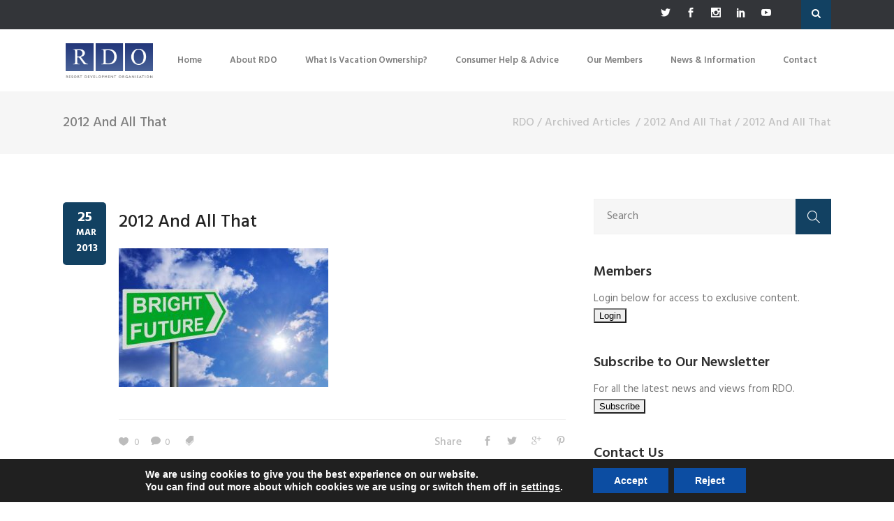

--- FILE ---
content_type: text/html; charset=UTF-8
request_url: https://rdo.org/2012-and-all-that/2012-and-all-that-3/
body_size: 19200
content:
<!DOCTYPE html>
<html lang="en-GB">
<head>
	    			<meta charset="UTF-8"/>
		<link rel="profile" href="http://gmpg.org/xfn/11"/>
		<link rel="pingback" href="https://rdo.org/xmlrpc.php"/>
				<meta name="viewport" content="width=device-width,initial-scale=1,user-scalable=no">
		
	<script type="application/javascript">var mkdCoreAjaxUrl = "https://rdo.org/wp-admin/admin-ajax.php"</script><script type="application/javascript">var MikadofAjaxUrl = "https://rdo.org/wp-admin/admin-ajax.php"</script><meta name='robots' content='index, follow, max-image-preview:large, max-snippet:-1, max-video-preview:-1' />

	<!-- This site is optimized with the Yoast SEO plugin v26.7 - https://yoast.com/wordpress/plugins/seo/ -->
	<title>2012 And All That - RDO</title>
	<link rel="canonical" href="https://rdo.org/2012-and-all-that/2012-and-all-that-3/" />
	<meta property="og:locale" content="en_GB" />
	<meta property="og:type" content="article" />
	<meta property="og:title" content="2012 And All That - RDO" />
	<meta property="og:url" content="https://rdo.org/2012-and-all-that/2012-and-all-that-3/" />
	<meta property="og:site_name" content="RDO" />
	<meta property="og:image" content="https://rdo.org/2012-and-all-that/2012-and-all-that-3" />
	<meta property="og:image:width" content="677" />
	<meta property="og:image:height" content="450" />
	<meta property="og:image:type" content="image/jpeg" />
	<meta name="twitter:card" content="summary_large_image" />
	<script type="application/ld+json" class="yoast-schema-graph">{"@context":"https://schema.org","@graph":[{"@type":"WebPage","@id":"https://rdo.org/2012-and-all-that/2012-and-all-that-3/","url":"https://rdo.org/2012-and-all-that/2012-and-all-that-3/","name":"2012 And All That - RDO","isPartOf":{"@id":"https://rdo.org/#website"},"primaryImageOfPage":{"@id":"https://rdo.org/2012-and-all-that/2012-and-all-that-3/#primaryimage"},"image":{"@id":"https://rdo.org/2012-and-all-that/2012-and-all-that-3/#primaryimage"},"thumbnailUrl":"https://rdo.org/Assets/Images/News/578.jpg","datePublished":"2013-03-25T14:43:58+00:00","breadcrumb":{"@id":"https://rdo.org/2012-and-all-that/2012-and-all-that-3/#breadcrumb"},"inLanguage":"en-GB","potentialAction":[{"@type":"ReadAction","target":["https://rdo.org/2012-and-all-that/2012-and-all-that-3/"]}]},{"@type":"ImageObject","inLanguage":"en-GB","@id":"https://rdo.org/2012-and-all-that/2012-and-all-that-3/#primaryimage","url":"https://rdo.org/Assets/Images/News/578.jpg","contentUrl":"https://rdo.org/Assets/Images/News/578.jpg","width":677,"height":450},{"@type":"BreadcrumbList","@id":"https://rdo.org/2012-and-all-that/2012-and-all-that-3/#breadcrumb","itemListElement":[{"@type":"ListItem","position":1,"name":"Home","item":"https://rdo.org/"},{"@type":"ListItem","position":2,"name":"2012 And All That","item":"https://rdo.org/2012-and-all-that/"},{"@type":"ListItem","position":3,"name":"2012 And All That"}]},{"@type":"WebSite","@id":"https://rdo.org/#website","url":"https://rdo.org/","name":"RDO","description":"The Resort Development Organisation for Timeshare","potentialAction":[{"@type":"SearchAction","target":{"@type":"EntryPoint","urlTemplate":"https://rdo.org/?s={search_term_string}"},"query-input":{"@type":"PropertyValueSpecification","valueRequired":true,"valueName":"search_term_string"}}],"inLanguage":"en-GB"}]}</script>
	<!-- / Yoast SEO plugin. -->


<link rel='dns-prefetch' href='//maps.googleapis.com' />
<link rel='dns-prefetch' href='//www.googletagmanager.com' />
<link rel='dns-prefetch' href='//fonts.googleapis.com' />
<link rel="alternate" type="application/rss+xml" title="RDO &raquo; Feed" href="https://rdo.org/feed/" />
<link rel="alternate" type="application/rss+xml" title="RDO &raquo; Comments Feed" href="https://rdo.org/comments/feed/" />
<link rel="alternate" type="application/rss+xml" title="RDO &raquo; 2012 And All That Comments Feed" href="https://rdo.org/2012-and-all-that/2012-and-all-that-3/feed/" />
<link rel="alternate" title="oEmbed (JSON)" type="application/json+oembed" href="https://rdo.org/wp-json/oembed/1.0/embed?url=https%3A%2F%2Frdo.org%2F2012-and-all-that%2F2012-and-all-that-3%2F" />
<link rel="alternate" title="oEmbed (XML)" type="text/xml+oembed" href="https://rdo.org/wp-json/oembed/1.0/embed?url=https%3A%2F%2Frdo.org%2F2012-and-all-that%2F2012-and-all-that-3%2F&#038;format=xml" />
<style id='wp-img-auto-sizes-contain-inline-css' type='text/css'>
img:is([sizes=auto i],[sizes^="auto," i]){contain-intrinsic-size:3000px 1500px}
/*# sourceURL=wp-img-auto-sizes-contain-inline-css */
</style>
<style id='wp-emoji-styles-inline-css' type='text/css'>

	img.wp-smiley, img.emoji {
		display: inline !important;
		border: none !important;
		box-shadow: none !important;
		height: 1em !important;
		width: 1em !important;
		margin: 0 0.07em !important;
		vertical-align: -0.1em !important;
		background: none !important;
		padding: 0 !important;
	}
/*# sourceURL=wp-emoji-styles-inline-css */
</style>
<link rel='stylesheet' id='wp-block-library-css' href='https://rdo.org/wp-includes/css/dist/block-library/style.min.css?ver=6.9' type='text/css' media='all' />
<style id='classic-theme-styles-inline-css' type='text/css'>
/*! This file is auto-generated */
.wp-block-button__link{color:#fff;background-color:#32373c;border-radius:9999px;box-shadow:none;text-decoration:none;padding:calc(.667em + 2px) calc(1.333em + 2px);font-size:1.125em}.wp-block-file__button{background:#32373c;color:#fff;text-decoration:none}
/*# sourceURL=/wp-includes/css/classic-themes.min.css */
</style>
<style id='global-styles-inline-css' type='text/css'>
:root{--wp--preset--aspect-ratio--square: 1;--wp--preset--aspect-ratio--4-3: 4/3;--wp--preset--aspect-ratio--3-4: 3/4;--wp--preset--aspect-ratio--3-2: 3/2;--wp--preset--aspect-ratio--2-3: 2/3;--wp--preset--aspect-ratio--16-9: 16/9;--wp--preset--aspect-ratio--9-16: 9/16;--wp--preset--color--black: #000000;--wp--preset--color--cyan-bluish-gray: #abb8c3;--wp--preset--color--white: #ffffff;--wp--preset--color--pale-pink: #f78da7;--wp--preset--color--vivid-red: #cf2e2e;--wp--preset--color--luminous-vivid-orange: #ff6900;--wp--preset--color--luminous-vivid-amber: #fcb900;--wp--preset--color--light-green-cyan: #7bdcb5;--wp--preset--color--vivid-green-cyan: #00d084;--wp--preset--color--pale-cyan-blue: #8ed1fc;--wp--preset--color--vivid-cyan-blue: #0693e3;--wp--preset--color--vivid-purple: #9b51e0;--wp--preset--gradient--vivid-cyan-blue-to-vivid-purple: linear-gradient(135deg,rgb(6,147,227) 0%,rgb(155,81,224) 100%);--wp--preset--gradient--light-green-cyan-to-vivid-green-cyan: linear-gradient(135deg,rgb(122,220,180) 0%,rgb(0,208,130) 100%);--wp--preset--gradient--luminous-vivid-amber-to-luminous-vivid-orange: linear-gradient(135deg,rgb(252,185,0) 0%,rgb(255,105,0) 100%);--wp--preset--gradient--luminous-vivid-orange-to-vivid-red: linear-gradient(135deg,rgb(255,105,0) 0%,rgb(207,46,46) 100%);--wp--preset--gradient--very-light-gray-to-cyan-bluish-gray: linear-gradient(135deg,rgb(238,238,238) 0%,rgb(169,184,195) 100%);--wp--preset--gradient--cool-to-warm-spectrum: linear-gradient(135deg,rgb(74,234,220) 0%,rgb(151,120,209) 20%,rgb(207,42,186) 40%,rgb(238,44,130) 60%,rgb(251,105,98) 80%,rgb(254,248,76) 100%);--wp--preset--gradient--blush-light-purple: linear-gradient(135deg,rgb(255,206,236) 0%,rgb(152,150,240) 100%);--wp--preset--gradient--blush-bordeaux: linear-gradient(135deg,rgb(254,205,165) 0%,rgb(254,45,45) 50%,rgb(107,0,62) 100%);--wp--preset--gradient--luminous-dusk: linear-gradient(135deg,rgb(255,203,112) 0%,rgb(199,81,192) 50%,rgb(65,88,208) 100%);--wp--preset--gradient--pale-ocean: linear-gradient(135deg,rgb(255,245,203) 0%,rgb(182,227,212) 50%,rgb(51,167,181) 100%);--wp--preset--gradient--electric-grass: linear-gradient(135deg,rgb(202,248,128) 0%,rgb(113,206,126) 100%);--wp--preset--gradient--midnight: linear-gradient(135deg,rgb(2,3,129) 0%,rgb(40,116,252) 100%);--wp--preset--font-size--small: 13px;--wp--preset--font-size--medium: 20px;--wp--preset--font-size--large: 36px;--wp--preset--font-size--x-large: 42px;--wp--preset--spacing--20: 0.44rem;--wp--preset--spacing--30: 0.67rem;--wp--preset--spacing--40: 1rem;--wp--preset--spacing--50: 1.5rem;--wp--preset--spacing--60: 2.25rem;--wp--preset--spacing--70: 3.38rem;--wp--preset--spacing--80: 5.06rem;--wp--preset--shadow--natural: 6px 6px 9px rgba(0, 0, 0, 0.2);--wp--preset--shadow--deep: 12px 12px 50px rgba(0, 0, 0, 0.4);--wp--preset--shadow--sharp: 6px 6px 0px rgba(0, 0, 0, 0.2);--wp--preset--shadow--outlined: 6px 6px 0px -3px rgb(255, 255, 255), 6px 6px rgb(0, 0, 0);--wp--preset--shadow--crisp: 6px 6px 0px rgb(0, 0, 0);}:where(.is-layout-flex){gap: 0.5em;}:where(.is-layout-grid){gap: 0.5em;}body .is-layout-flex{display: flex;}.is-layout-flex{flex-wrap: wrap;align-items: center;}.is-layout-flex > :is(*, div){margin: 0;}body .is-layout-grid{display: grid;}.is-layout-grid > :is(*, div){margin: 0;}:where(.wp-block-columns.is-layout-flex){gap: 2em;}:where(.wp-block-columns.is-layout-grid){gap: 2em;}:where(.wp-block-post-template.is-layout-flex){gap: 1.25em;}:where(.wp-block-post-template.is-layout-grid){gap: 1.25em;}.has-black-color{color: var(--wp--preset--color--black) !important;}.has-cyan-bluish-gray-color{color: var(--wp--preset--color--cyan-bluish-gray) !important;}.has-white-color{color: var(--wp--preset--color--white) !important;}.has-pale-pink-color{color: var(--wp--preset--color--pale-pink) !important;}.has-vivid-red-color{color: var(--wp--preset--color--vivid-red) !important;}.has-luminous-vivid-orange-color{color: var(--wp--preset--color--luminous-vivid-orange) !important;}.has-luminous-vivid-amber-color{color: var(--wp--preset--color--luminous-vivid-amber) !important;}.has-light-green-cyan-color{color: var(--wp--preset--color--light-green-cyan) !important;}.has-vivid-green-cyan-color{color: var(--wp--preset--color--vivid-green-cyan) !important;}.has-pale-cyan-blue-color{color: var(--wp--preset--color--pale-cyan-blue) !important;}.has-vivid-cyan-blue-color{color: var(--wp--preset--color--vivid-cyan-blue) !important;}.has-vivid-purple-color{color: var(--wp--preset--color--vivid-purple) !important;}.has-black-background-color{background-color: var(--wp--preset--color--black) !important;}.has-cyan-bluish-gray-background-color{background-color: var(--wp--preset--color--cyan-bluish-gray) !important;}.has-white-background-color{background-color: var(--wp--preset--color--white) !important;}.has-pale-pink-background-color{background-color: var(--wp--preset--color--pale-pink) !important;}.has-vivid-red-background-color{background-color: var(--wp--preset--color--vivid-red) !important;}.has-luminous-vivid-orange-background-color{background-color: var(--wp--preset--color--luminous-vivid-orange) !important;}.has-luminous-vivid-amber-background-color{background-color: var(--wp--preset--color--luminous-vivid-amber) !important;}.has-light-green-cyan-background-color{background-color: var(--wp--preset--color--light-green-cyan) !important;}.has-vivid-green-cyan-background-color{background-color: var(--wp--preset--color--vivid-green-cyan) !important;}.has-pale-cyan-blue-background-color{background-color: var(--wp--preset--color--pale-cyan-blue) !important;}.has-vivid-cyan-blue-background-color{background-color: var(--wp--preset--color--vivid-cyan-blue) !important;}.has-vivid-purple-background-color{background-color: var(--wp--preset--color--vivid-purple) !important;}.has-black-border-color{border-color: var(--wp--preset--color--black) !important;}.has-cyan-bluish-gray-border-color{border-color: var(--wp--preset--color--cyan-bluish-gray) !important;}.has-white-border-color{border-color: var(--wp--preset--color--white) !important;}.has-pale-pink-border-color{border-color: var(--wp--preset--color--pale-pink) !important;}.has-vivid-red-border-color{border-color: var(--wp--preset--color--vivid-red) !important;}.has-luminous-vivid-orange-border-color{border-color: var(--wp--preset--color--luminous-vivid-orange) !important;}.has-luminous-vivid-amber-border-color{border-color: var(--wp--preset--color--luminous-vivid-amber) !important;}.has-light-green-cyan-border-color{border-color: var(--wp--preset--color--light-green-cyan) !important;}.has-vivid-green-cyan-border-color{border-color: var(--wp--preset--color--vivid-green-cyan) !important;}.has-pale-cyan-blue-border-color{border-color: var(--wp--preset--color--pale-cyan-blue) !important;}.has-vivid-cyan-blue-border-color{border-color: var(--wp--preset--color--vivid-cyan-blue) !important;}.has-vivid-purple-border-color{border-color: var(--wp--preset--color--vivid-purple) !important;}.has-vivid-cyan-blue-to-vivid-purple-gradient-background{background: var(--wp--preset--gradient--vivid-cyan-blue-to-vivid-purple) !important;}.has-light-green-cyan-to-vivid-green-cyan-gradient-background{background: var(--wp--preset--gradient--light-green-cyan-to-vivid-green-cyan) !important;}.has-luminous-vivid-amber-to-luminous-vivid-orange-gradient-background{background: var(--wp--preset--gradient--luminous-vivid-amber-to-luminous-vivid-orange) !important;}.has-luminous-vivid-orange-to-vivid-red-gradient-background{background: var(--wp--preset--gradient--luminous-vivid-orange-to-vivid-red) !important;}.has-very-light-gray-to-cyan-bluish-gray-gradient-background{background: var(--wp--preset--gradient--very-light-gray-to-cyan-bluish-gray) !important;}.has-cool-to-warm-spectrum-gradient-background{background: var(--wp--preset--gradient--cool-to-warm-spectrum) !important;}.has-blush-light-purple-gradient-background{background: var(--wp--preset--gradient--blush-light-purple) !important;}.has-blush-bordeaux-gradient-background{background: var(--wp--preset--gradient--blush-bordeaux) !important;}.has-luminous-dusk-gradient-background{background: var(--wp--preset--gradient--luminous-dusk) !important;}.has-pale-ocean-gradient-background{background: var(--wp--preset--gradient--pale-ocean) !important;}.has-electric-grass-gradient-background{background: var(--wp--preset--gradient--electric-grass) !important;}.has-midnight-gradient-background{background: var(--wp--preset--gradient--midnight) !important;}.has-small-font-size{font-size: var(--wp--preset--font-size--small) !important;}.has-medium-font-size{font-size: var(--wp--preset--font-size--medium) !important;}.has-large-font-size{font-size: var(--wp--preset--font-size--large) !important;}.has-x-large-font-size{font-size: var(--wp--preset--font-size--x-large) !important;}
:where(.wp-block-post-template.is-layout-flex){gap: 1.25em;}:where(.wp-block-post-template.is-layout-grid){gap: 1.25em;}
:where(.wp-block-term-template.is-layout-flex){gap: 1.25em;}:where(.wp-block-term-template.is-layout-grid){gap: 1.25em;}
:where(.wp-block-columns.is-layout-flex){gap: 2em;}:where(.wp-block-columns.is-layout-grid){gap: 2em;}
:root :where(.wp-block-pullquote){font-size: 1.5em;line-height: 1.6;}
/*# sourceURL=global-styles-inline-css */
</style>
<link rel='stylesheet' id='rs-plugin-settings-css' href='https://rdo.org/wp-content/plugins/revslider/public/assets/css/settings.css?ver=5.4.6.2' type='text/css' media='all' />
<style id='rs-plugin-settings-inline-css' type='text/css'>
#rs-demo-id {}
/*# sourceURL=rs-plugin-settings-inline-css */
</style>
<link rel='stylesheet' id='sienna_mikado_default_style-css' href='https://rdo.org/wp-content/themes/rdo/style.css?ver=6.9' type='text/css' media='all' />
<link rel='stylesheet' id='sienna_mikado_modules_plugins-css' href='https://rdo.org/wp-content/themes/rdo/assets/css/plugins.min.css?ver=6.9' type='text/css' media='all' />
<link rel='stylesheet' id='mediaelement-css' href='https://rdo.org/wp-includes/js/mediaelement/mediaelementplayer-legacy.min.css?ver=4.2.17' type='text/css' media='all' />
<link rel='stylesheet' id='wp-mediaelement-css' href='https://rdo.org/wp-includes/js/mediaelement/wp-mediaelement.min.css?ver=6.9' type='text/css' media='all' />
<link rel='stylesheet' id='sienna_mikado_modules-css' href='https://rdo.org/wp-content/themes/rdo/assets/css/modules.min.css?ver=6.9' type='text/css' media='all' />
<link rel='stylesheet' id='mkdf_font_awesome-css' href='https://rdo.org/wp-content/themes/rdo/assets/css/font-awesome/css/font-awesome.min.css?ver=6.9' type='text/css' media='all' />
<link rel='stylesheet' id='mkdf_font_elegant-css' href='https://rdo.org/wp-content/themes/rdo/assets/css/elegant-icons/style.min.css?ver=6.9' type='text/css' media='all' />
<link rel='stylesheet' id='mkdf_ion_icons-css' href='https://rdo.org/wp-content/themes/rdo/assets/css/ion-icons/css/ionicons.min.css?ver=6.9' type='text/css' media='all' />
<link rel='stylesheet' id='mkdf_linea_icons-css' href='https://rdo.org/wp-content/themes/rdo/assets/css/linea-icons/style.css?ver=6.9' type='text/css' media='all' />
<link rel='stylesheet' id='mkdf_linear_icons-css' href='https://rdo.org/wp-content/themes/rdo/assets/css/linear-icons/style.css?ver=6.9' type='text/css' media='all' />
<link rel='stylesheet' id='mkdf_simple_line_icons-css' href='https://rdo.org/wp-content/themes/rdo/assets/css/simple-line-icons/simple-line-icons.css?ver=6.9' type='text/css' media='all' />
<link rel='stylesheet' id='mkdf_dripicons-css' href='https://rdo.org/wp-content/themes/rdo/assets/css/dripicons/dripicons.css?ver=6.9' type='text/css' media='all' />
<link rel='stylesheet' id='sienna_mikado_blog-css' href='https://rdo.org/wp-content/themes/rdo/assets/css/blog.min.css?ver=6.9' type='text/css' media='all' />
<link rel='stylesheet' id='sienna_mikado_modules_responsive-css' href='https://rdo.org/wp-content/themes/rdo/assets/css/modules-responsive.min.css?ver=6.9' type='text/css' media='all' />
<link rel='stylesheet' id='sienna_mikado_blog_responsive-css' href='https://rdo.org/wp-content/themes/rdo/assets/css/blog-responsive.min.css?ver=6.9' type='text/css' media='all' />
<link rel='stylesheet' id='sienna_mikado_style_dynamic_responsive-css' href='https://rdo.org/wp-content/themes/rdo/assets/css/style_dynamic_responsive.css?ver=1665003903' type='text/css' media='all' />
<link rel='stylesheet' id='sienna_mikado_style_dynamic-css' href='https://rdo.org/wp-content/themes/rdo/assets/css/style_dynamic.css?ver=1665003903' type='text/css' media='all' />
<link rel='stylesheet' id='js_composer_front-css' href='https://rdo.org/wp-content/plugins/js_composer/assets/css/js_composer.min.css?ver=8.3.1' type='text/css' media='all' />
<link rel='stylesheet' id='sienna_mikado_google_fonts-css' href='https://fonts.googleapis.com/css?family=Hind%3A100%2C100italic%2C200%2C200italic%2C300%2C300italic%2C400%2C400italic%2C500%2C500italic%2C600%2C600italic%2C700%2C700italic%2C800%2C800italic%2C900%2C900italic%7CHind%3A100%2C100italic%2C200%2C200italic%2C300%2C300italic%2C400%2C400italic%2C500%2C500italic%2C600%2C600italic%2C700%2C700italic%2C800%2C800italic%2C900%2C900italic%7CPacifico%3A100%2C100italic%2C200%2C200italic%2C300%2C300italic%2C400%2C400italic%2C500%2C500italic%2C600%2C600italic%2C700%2C700italic%2C800%2C800italic%2C900%2C900italic%7CPoppins%3A100%2C100italic%2C200%2C200italic%2C300%2C300italic%2C400%2C400italic%2C500%2C500italic%2C600%2C600italic%2C700%2C700italic%2C800%2C800italic%2C900%2C900italic&#038;subset=latin%2Clatin-ext&#038;ver=1.0.0' type='text/css' media='all' />
<link rel='stylesheet' id='moove_gdpr_frontend-css' href='https://rdo.org/wp-content/plugins/gdpr-cookie-compliance/dist/styles/gdpr-main.css?ver=5.0.9' type='text/css' media='all' />
<style id='moove_gdpr_frontend-inline-css' type='text/css'>
#moove_gdpr_cookie_modal,#moove_gdpr_cookie_info_bar,.gdpr_cookie_settings_shortcode_content{font-family:&#039;Nunito&#039;,sans-serif}#moove_gdpr_save_popup_settings_button{background-color:#373737;color:#fff}#moove_gdpr_save_popup_settings_button:hover{background-color:#000}#moove_gdpr_cookie_info_bar .moove-gdpr-info-bar-container .moove-gdpr-info-bar-content a.mgbutton,#moove_gdpr_cookie_info_bar .moove-gdpr-info-bar-container .moove-gdpr-info-bar-content button.mgbutton{background-color:#0c4da2}#moove_gdpr_cookie_modal .moove-gdpr-modal-content .moove-gdpr-modal-footer-content .moove-gdpr-button-holder a.mgbutton,#moove_gdpr_cookie_modal .moove-gdpr-modal-content .moove-gdpr-modal-footer-content .moove-gdpr-button-holder button.mgbutton,.gdpr_cookie_settings_shortcode_content .gdpr-shr-button.button-green{background-color:#0c4da2;border-color:#0c4da2}#moove_gdpr_cookie_modal .moove-gdpr-modal-content .moove-gdpr-modal-footer-content .moove-gdpr-button-holder a.mgbutton:hover,#moove_gdpr_cookie_modal .moove-gdpr-modal-content .moove-gdpr-modal-footer-content .moove-gdpr-button-holder button.mgbutton:hover,.gdpr_cookie_settings_shortcode_content .gdpr-shr-button.button-green:hover{background-color:#fff;color:#0c4da2}#moove_gdpr_cookie_modal .moove-gdpr-modal-content .moove-gdpr-modal-close i,#moove_gdpr_cookie_modal .moove-gdpr-modal-content .moove-gdpr-modal-close span.gdpr-icon{background-color:#0c4da2;border:1px solid #0c4da2}#moove_gdpr_cookie_info_bar span.moove-gdpr-infobar-allow-all.focus-g,#moove_gdpr_cookie_info_bar span.moove-gdpr-infobar-allow-all:focus,#moove_gdpr_cookie_info_bar button.moove-gdpr-infobar-allow-all.focus-g,#moove_gdpr_cookie_info_bar button.moove-gdpr-infobar-allow-all:focus,#moove_gdpr_cookie_info_bar span.moove-gdpr-infobar-reject-btn.focus-g,#moove_gdpr_cookie_info_bar span.moove-gdpr-infobar-reject-btn:focus,#moove_gdpr_cookie_info_bar button.moove-gdpr-infobar-reject-btn.focus-g,#moove_gdpr_cookie_info_bar button.moove-gdpr-infobar-reject-btn:focus,#moove_gdpr_cookie_info_bar span.change-settings-button.focus-g,#moove_gdpr_cookie_info_bar span.change-settings-button:focus,#moove_gdpr_cookie_info_bar button.change-settings-button.focus-g,#moove_gdpr_cookie_info_bar button.change-settings-button:focus{-webkit-box-shadow:0 0 1px 3px #0c4da2;-moz-box-shadow:0 0 1px 3px #0c4da2;box-shadow:0 0 1px 3px #0c4da2}#moove_gdpr_cookie_modal .moove-gdpr-modal-content .moove-gdpr-modal-close i:hover,#moove_gdpr_cookie_modal .moove-gdpr-modal-content .moove-gdpr-modal-close span.gdpr-icon:hover,#moove_gdpr_cookie_info_bar span[data-href]>u.change-settings-button{color:#0c4da2}#moove_gdpr_cookie_modal .moove-gdpr-modal-content .moove-gdpr-modal-left-content #moove-gdpr-menu li.menu-item-selected a span.gdpr-icon,#moove_gdpr_cookie_modal .moove-gdpr-modal-content .moove-gdpr-modal-left-content #moove-gdpr-menu li.menu-item-selected button span.gdpr-icon{color:inherit}#moove_gdpr_cookie_modal .moove-gdpr-modal-content .moove-gdpr-modal-left-content #moove-gdpr-menu li a span.gdpr-icon,#moove_gdpr_cookie_modal .moove-gdpr-modal-content .moove-gdpr-modal-left-content #moove-gdpr-menu li button span.gdpr-icon{color:inherit}#moove_gdpr_cookie_modal .gdpr-acc-link{line-height:0;font-size:0;color:transparent;position:absolute}#moove_gdpr_cookie_modal .moove-gdpr-modal-content .moove-gdpr-modal-close:hover i,#moove_gdpr_cookie_modal .moove-gdpr-modal-content .moove-gdpr-modal-left-content #moove-gdpr-menu li a,#moove_gdpr_cookie_modal .moove-gdpr-modal-content .moove-gdpr-modal-left-content #moove-gdpr-menu li button,#moove_gdpr_cookie_modal .moove-gdpr-modal-content .moove-gdpr-modal-left-content #moove-gdpr-menu li button i,#moove_gdpr_cookie_modal .moove-gdpr-modal-content .moove-gdpr-modal-left-content #moove-gdpr-menu li a i,#moove_gdpr_cookie_modal .moove-gdpr-modal-content .moove-gdpr-tab-main .moove-gdpr-tab-main-content a:hover,#moove_gdpr_cookie_info_bar.moove-gdpr-dark-scheme .moove-gdpr-info-bar-container .moove-gdpr-info-bar-content a.mgbutton:hover,#moove_gdpr_cookie_info_bar.moove-gdpr-dark-scheme .moove-gdpr-info-bar-container .moove-gdpr-info-bar-content button.mgbutton:hover,#moove_gdpr_cookie_info_bar.moove-gdpr-dark-scheme .moove-gdpr-info-bar-container .moove-gdpr-info-bar-content a:hover,#moove_gdpr_cookie_info_bar.moove-gdpr-dark-scheme .moove-gdpr-info-bar-container .moove-gdpr-info-bar-content button:hover,#moove_gdpr_cookie_info_bar.moove-gdpr-dark-scheme .moove-gdpr-info-bar-container .moove-gdpr-info-bar-content span.change-settings-button:hover,#moove_gdpr_cookie_info_bar.moove-gdpr-dark-scheme .moove-gdpr-info-bar-container .moove-gdpr-info-bar-content button.change-settings-button:hover,#moove_gdpr_cookie_info_bar.moove-gdpr-dark-scheme .moove-gdpr-info-bar-container .moove-gdpr-info-bar-content u.change-settings-button:hover,#moove_gdpr_cookie_info_bar span[data-href]>u.change-settings-button,#moove_gdpr_cookie_info_bar.moove-gdpr-dark-scheme .moove-gdpr-info-bar-container .moove-gdpr-info-bar-content a.mgbutton.focus-g,#moove_gdpr_cookie_info_bar.moove-gdpr-dark-scheme .moove-gdpr-info-bar-container .moove-gdpr-info-bar-content button.mgbutton.focus-g,#moove_gdpr_cookie_info_bar.moove-gdpr-dark-scheme .moove-gdpr-info-bar-container .moove-gdpr-info-bar-content a.focus-g,#moove_gdpr_cookie_info_bar.moove-gdpr-dark-scheme .moove-gdpr-info-bar-container .moove-gdpr-info-bar-content button.focus-g,#moove_gdpr_cookie_info_bar.moove-gdpr-dark-scheme .moove-gdpr-info-bar-container .moove-gdpr-info-bar-content a.mgbutton:focus,#moove_gdpr_cookie_info_bar.moove-gdpr-dark-scheme .moove-gdpr-info-bar-container .moove-gdpr-info-bar-content button.mgbutton:focus,#moove_gdpr_cookie_info_bar.moove-gdpr-dark-scheme .moove-gdpr-info-bar-container .moove-gdpr-info-bar-content a:focus,#moove_gdpr_cookie_info_bar.moove-gdpr-dark-scheme .moove-gdpr-info-bar-container .moove-gdpr-info-bar-content button:focus,#moove_gdpr_cookie_info_bar.moove-gdpr-dark-scheme .moove-gdpr-info-bar-container .moove-gdpr-info-bar-content span.change-settings-button.focus-g,span.change-settings-button:focus,button.change-settings-button.focus-g,button.change-settings-button:focus,#moove_gdpr_cookie_info_bar.moove-gdpr-dark-scheme .moove-gdpr-info-bar-container .moove-gdpr-info-bar-content u.change-settings-button.focus-g,#moove_gdpr_cookie_info_bar.moove-gdpr-dark-scheme .moove-gdpr-info-bar-container .moove-gdpr-info-bar-content u.change-settings-button:focus{color:#0c4da2}#moove_gdpr_cookie_modal .moove-gdpr-branding.focus-g span,#moove_gdpr_cookie_modal .moove-gdpr-modal-content .moove-gdpr-tab-main a.focus-g,#moove_gdpr_cookie_modal .moove-gdpr-modal-content .moove-gdpr-tab-main .gdpr-cd-details-toggle.focus-g{color:#0c4da2}#moove_gdpr_cookie_modal.gdpr_lightbox-hide{display:none}#moove_gdpr_cookie_info_bar .moove-gdpr-info-bar-container .moove-gdpr-info-bar-content a.mgbutton,#moove_gdpr_cookie_info_bar .moove-gdpr-info-bar-container .moove-gdpr-info-bar-content button.mgbutton,#moove_gdpr_cookie_modal .moove-gdpr-modal-content .moove-gdpr-modal-footer-content .moove-gdpr-button-holder a.mgbutton,#moove_gdpr_cookie_modal .moove-gdpr-modal-content .moove-gdpr-modal-footer-content .moove-gdpr-button-holder button.mgbutton,.gdpr-shr-button,#moove_gdpr_cookie_info_bar .moove-gdpr-infobar-close-btn{border-radius:0}
/*# sourceURL=moove_gdpr_frontend-inline-css */
</style>
<script type="text/javascript" src="https://rdo.org/wp-includes/js/jquery/jquery.min.js?ver=3.7.1" id="jquery-core-js"></script>
<script type="text/javascript" src="https://rdo.org/wp-includes/js/jquery/jquery-migrate.min.js?ver=3.4.1" id="jquery-migrate-js"></script>
<script type="text/javascript" src="https://rdo.org/wp-content/plugins/revslider/public/assets/js/jquery.themepunch.tools.min.js?ver=5.4.6.2" id="tp-tools-js"></script>
<script type="text/javascript" src="https://rdo.org/wp-content/plugins/revslider/public/assets/js/jquery.themepunch.revolution.min.js?ver=5.4.6.2" id="revmin-js"></script>

<!-- Google tag (gtag.js) snippet added by Site Kit -->
<!-- Google Analytics snippet added by Site Kit -->
<script type="text/javascript" src="https://www.googletagmanager.com/gtag/js?id=GT-WV84783" id="google_gtagjs-js" async></script>
<script type="text/javascript" id="google_gtagjs-js-after">
/* <![CDATA[ */
window.dataLayer = window.dataLayer || [];function gtag(){dataLayer.push(arguments);}
gtag("set","linker",{"domains":["rdo.org"]});
gtag("js", new Date());
gtag("set", "developer_id.dZTNiMT", true);
gtag("config", "GT-WV84783");
 window._googlesitekit = window._googlesitekit || {}; window._googlesitekit.throttledEvents = []; window._googlesitekit.gtagEvent = (name, data) => { var key = JSON.stringify( { name, data } ); if ( !! window._googlesitekit.throttledEvents[ key ] ) { return; } window._googlesitekit.throttledEvents[ key ] = true; setTimeout( () => { delete window._googlesitekit.throttledEvents[ key ]; }, 5 ); gtag( "event", name, { ...data, event_source: "site-kit" } ); }; 
//# sourceURL=google_gtagjs-js-after
/* ]]> */
</script>
<script></script><link rel="https://api.w.org/" href="https://rdo.org/wp-json/" /><link rel="alternate" title="JSON" type="application/json" href="https://rdo.org/wp-json/wp/v2/media/8338" /><link rel="EditURI" type="application/rsd+xml" title="RSD" href="https://rdo.org/xmlrpc.php?rsd" />
<meta name="generator" content="WordPress 6.9" />
<link rel='shortlink' href='https://rdo.org/?p=8338' />
<meta name="generator" content="Site Kit by Google 1.170.0" /><style type="text/css">   </style><meta name="generator" content="Elementor 3.34.1; features: e_font_icon_svg, additional_custom_breakpoints; settings: css_print_method-external, google_font-enabled, font_display-swap">
			<style>
				.e-con.e-parent:nth-of-type(n+4):not(.e-lazyloaded):not(.e-no-lazyload),
				.e-con.e-parent:nth-of-type(n+4):not(.e-lazyloaded):not(.e-no-lazyload) * {
					background-image: none !important;
				}
				@media screen and (max-height: 1024px) {
					.e-con.e-parent:nth-of-type(n+3):not(.e-lazyloaded):not(.e-no-lazyload),
					.e-con.e-parent:nth-of-type(n+3):not(.e-lazyloaded):not(.e-no-lazyload) * {
						background-image: none !important;
					}
				}
				@media screen and (max-height: 640px) {
					.e-con.e-parent:nth-of-type(n+2):not(.e-lazyloaded):not(.e-no-lazyload),
					.e-con.e-parent:nth-of-type(n+2):not(.e-lazyloaded):not(.e-no-lazyload) * {
						background-image: none !important;
					}
				}
			</style>
			<meta name="generator" content="Powered by WPBakery Page Builder - drag and drop page builder for WordPress."/>
<meta name="generator" content="Powered by Slider Revolution 5.4.6.2 - responsive, Mobile-Friendly Slider Plugin for WordPress with comfortable drag and drop interface." />
<script type="text/javascript">function setREVStartSize(e){
				try{ var i=jQuery(window).width(),t=9999,r=0,n=0,l=0,f=0,s=0,h=0;					
					if(e.responsiveLevels&&(jQuery.each(e.responsiveLevels,function(e,f){f>i&&(t=r=f,l=e),i>f&&f>r&&(r=f,n=e)}),t>r&&(l=n)),f=e.gridheight[l]||e.gridheight[0]||e.gridheight,s=e.gridwidth[l]||e.gridwidth[0]||e.gridwidth,h=i/s,h=h>1?1:h,f=Math.round(h*f),"fullscreen"==e.sliderLayout){var u=(e.c.width(),jQuery(window).height());if(void 0!=e.fullScreenOffsetContainer){var c=e.fullScreenOffsetContainer.split(",");if (c) jQuery.each(c,function(e,i){u=jQuery(i).length>0?u-jQuery(i).outerHeight(!0):u}),e.fullScreenOffset.split("%").length>1&&void 0!=e.fullScreenOffset&&e.fullScreenOffset.length>0?u-=jQuery(window).height()*parseInt(e.fullScreenOffset,0)/100:void 0!=e.fullScreenOffset&&e.fullScreenOffset.length>0&&(u-=parseInt(e.fullScreenOffset,0))}f=u}else void 0!=e.minHeight&&f<e.minHeight&&(f=e.minHeight);e.c.closest(".rev_slider_wrapper").css({height:f})					
				}catch(d){console.log("Failure at Presize of Slider:"+d)}
			};</script>
<noscript><style> .wpb_animate_when_almost_visible { opacity: 1; }</style></noscript>	
	
	<meta name="google-site-verification" content="p7CGIkyNxPiG4bEaGFnqBf8aXOoBE8xIpd37BqK_rKo" />
	
	
</head>

<body class="attachment wp-singular attachment-template-default single single-attachment postid-8338 attachmentid-8338 attachment-jpeg wp-theme-rdo mkd-core-1.1 mkdf-smooth-scroll  mkdf-ajax mkdf-grid-1300 mkdf-blog-installed mkdf-footer-with-bg-image mkdf-footer-bottom-border-enabled mkdf-header-standard mkdf-no-behavior mkdf-default-mobile-header mkdf-sticky-up-mobile-header mkdf-dropdown-default mkdf-fullscreen-search mkdf-fullscreen-search-with-bg-image mkdf-search-fade mkdf-side-menu-slide-with-content mkdf-width-470 wpb-js-composer js-comp-ver-8.3.1 vc_responsive elementor-default elementor-kit-19644">
<section class="mkdf-side-menu right">
		<div class="mkdf-close-side-menu-holder">
		<a href="#" target="_self" class="mkdf-close-side-menu">
			<span aria-hidden="true" class="icon_close"></span>
		</a>
	</div>
	</section>


<div class="mkdf-wrapper">
    <div class="mkdf-wrapper-inner">
	    <div class="mkdf-fullscreen-search-holder">
	<div class="mkdf-fullscreen-search-close-container">
		<div class="mkdf-search-close-holder">
			<a class="mkdf-fullscreen-search-close" href="javascript:void(0)">
				<i class="mkdf-icon-font-awesome fa fa-times " ></i>			</a>
		</div>
	</div>
	<div class="mkdf-fullscreen-search-table">
		<div class="mkdf-fullscreen-search-cell">
			<div class="mkdf-fullscreen-search-inner">
				<form action="https://rdo.org/" class="mkdf-fullscreen-search-form" method="get">
					<div class="mkdf-form-holder">
						<div class="mkdf-field-holder">
							<input type="text" name="s" placeholder="Search on site..." class="mkdf-search-field" autocomplete="off"/>

							<div class="mkdf-line"></div>
							<input type="submit" class="mkdf-search-submit" value="&#xf002;"/>
						</div>

					</div>
				</form>
			</div>
		</div>
	</div>
</div>
	
	<div class="mkdf-top-bar">
				<div class="mkdf-grid">
									<div class="mkdf-vertical-align-containers mkdf-50-50">
				<div class="mkdf-position-left mkdf-top-bar-widget-area">
					<div class="mkdf-position-left-inner mkdf-top-bar-widget-area-inner">
													<div id="text-24" class="widget widget_text mkdf-top-bar-widget"><div class="mkdf-top-bar-widget-inner">			<div class="textwidget"><p><!--

<div class="covid"><a href="https://rdo.org/coronavirus-covid-19-what-you-need-to-know/">COVID-19 Information</a></div>

--></p>
</div>
		</div></div>											</div>
				</div>
								<div class="mkdf-position-right mkdf-top-bar-widget-area">
					<div class="mkdf-position-right-inner mkdf-top-bar-widget-area-inner">
													<div id="text-22" class="widget widget_text mkdf-top-bar-widget"><div class="mkdf-top-bar-widget-inner">			<div class="textwidget">
	<span class="mkdf-icon-shortcode normal" style="margin: 0 19px 0 0" data-hover-color="#bdbdbd" data-color="#ffffff">
        		<a href="https://twitter.com/rdoofficial" target="_blank">
			
			<span aria-hidden="true" class="mkdf-icon-font-elegant social_twitter mkdf-icon-element" style="color: #ffffff;font-size:14px" ></span>
					</a>
	    </span>

	


	<span class="mkdf-icon-shortcode normal" style="margin: 0 19px 0 0" data-hover-color="#bdbdbd" data-color="#ffffff">
        		<a href="https://www.facebook.com/RDOOfficial" target="_blank">
			
			<span aria-hidden="true" class="mkdf-icon-font-elegant social_facebook mkdf-icon-element" style="color: #ffffff;font-size:14px" ></span>
					</a>
	    </span>

	


	<span class="mkdf-icon-shortcode normal" style="margin: 0 19px 0 0" data-hover-color="#bdbdbd" data-color="#ffffff">
        		<a href="https://www.instagram.com/rdoofficial/" target="_blank">
			
			<span aria-hidden="true" class="mkdf-icon-font-elegant social_instagram mkdf-icon-element" style="color: #ffffff;font-size:14px" ></span>
					</a>
	    </span>

	


	<span class="mkdf-icon-shortcode normal" style="margin: 0 19px 0 0" data-hover-color="#bdbdbd" data-color="#ffffff">
        		<a href="https://www.linkedin.com/company/resort-development-organisation-rdo-" target="_blank">
			
			<span aria-hidden="true" class="mkdf-icon-font-elegant social_linkedin mkdf-icon-element" style="color: #ffffff;font-size:14px" ></span>
					</a>
	    </span>

	


	<span class="mkdf-icon-shortcode normal" style="margin: 0 19px 0 0" data-hover-color="#bdbdbd" data-color="#ffffff">
        		<a href="https://www.youtube.com/channel/UCUkQFzmaki9MnDBlGmGk0MQ" target="_blank">
			
			<span aria-hidden="true" class="mkdf-icon-font-elegant social_youtube mkdf-icon-element" style="color: #ffffff;font-size:14px" ></span>
					</a>
	    </span>

	</div>
		</div></div><div id="mkd_search_opener-2" class="widget widget_mkd_search_opener mkdf-top-bar-widget"><div class="mkdf-top-bar-widget-inner">
		<a 			data-icon-close-same-position="yes"			style="font-size: 14px;color: #ffffff"			class="mkdf-search-opener" href="javascript:void(0)">
			<i class="mkdf-icon-font-awesome fa fa-search " ></i>					</a>

		
		</div></div>												</div>
				</div>
			</div>
					</div>
		</div>

	

<header class="mkdf-page-header">
			<div class="mkdf-menu-area">
						<div class="mkdf-grid">
												<div class="mkdf-vertical-align-containers">
					<div class="mkdf-position-left">
						<div class="mkdf-position-left-inner">
							
	<div class="mkdf-logo-wrapper">
		<a href="https://rdo.org/" style="height: 38px;">
			<img height="76" width="190" class="mkdf-normal-logo" src="https://rdo.org/Assets/Images/News/rdo-logo.png" alt="logo"/>
							<img height="76" width="190" class="mkdf-dark-logo" src="https://rdo.org/Assets/Images/News/rdo-logo.png" alt="dark logo"/>							<img height="76" width="190" class="mkdf-light-logo" src="https://rdo.org/Assets/Images/News/rdo-logo.png" alt="light logo"/>		</a>
	</div>

						</div>
					</div>
					<div class="mkdf-position-right">
						<div class="mkdf-position-right-inner">
							
	<nav class="mkdf-main-menu mkdf-drop-down mkdf-default-nav">
		<ul id="menu-main-menu" class="clearfix"><li id="nav-menu-item-14726" class="menu-item menu-item-type-custom menu-item-object-custom  narrow"><a href="/" class=""><span class="item_outer"><span class="item_inner"><span class="item_text">Home</span></span><span class="plus"></span></span></a></li>
<li id="nav-menu-item-18212" class="menu-item menu-item-type-post_type menu-item-object-page menu-item-has-children  has_sub narrow"><a href="https://rdo.org/about-rdo/overview/" class=""><span class="item_outer"><span class="item_inner"><span class="item_text">About RDO</span></span><span class="plus"></span></span></a>
<div class="second " ><div class="inner"><ul>
	<li id="nav-menu-item-10497" class="menu-item menu-item-type-post_type menu-item-object-page "><a href="https://rdo.org/about-rdo/overview/" class=""><span class="item_outer"><span class="item_inner"><span class="item_text">Overview</span></span><span class="plus"></span></span></a></li>
	<li id="nav-menu-item-10496" class="menu-item menu-item-type-post_type menu-item-object-page "><a href="https://rdo.org/about-rdo/leadership/" class=""><span class="item_outer"><span class="item_inner"><span class="item_text">RDO Leadership</span></span><span class="plus"></span></span></a></li>
	<li id="nav-menu-item-10876" class="menu-item menu-item-type-post_type menu-item-object-page "><a href="https://rdo.org/about-rdo/mission-vision-and-values/" class=""><span class="item_outer"><span class="item_inner"><span class="item_text">Mission, Vision and Values</span></span><span class="plus"></span></span></a></li>
	<li id="nav-menu-item-12720" class="menu-item menu-item-type-post_type menu-item-object-page "><a href="https://rdo.org/code-of-conduct/" class=""><span class="item_outer"><span class="item_inner"><span class="item_text">Code of Conduct</span></span><span class="plus"></span></span></a></li>
	<li id="nav-menu-item-10691" class="menu-item menu-item-type-post_type menu-item-object-page "><a href="https://rdo.org/why-join-rdo/" class=""><span class="item_outer"><span class="item_inner"><span class="item_text">Why Join RDO?</span></span><span class="plus"></span></span></a></li>
	<li id="nav-menu-item-10685" class="menu-item menu-item-type-post_type menu-item-object-page "><a href="https://rdo.org/membership/" class=""><span class="item_outer"><span class="item_inner"><span class="item_text">RDO Membership</span></span><span class="plus"></span></span></a></li>
	<li id="nav-menu-item-18545" class="menu-item menu-item-type-post_type menu-item-object-page "><a href="https://rdo.org/rdos-enforcement-programme/" class=""><span class="item_outer"><span class="item_inner"><span class="item_text">Enforcement Programme</span></span><span class="plus"></span></span></a></li>
	<li id="nav-menu-item-10476" class="menu-item menu-item-type-post_type menu-item-object-page "><a href="https://rdo.org/press-information/" class=""><span class="item_outer"><span class="item_inner"><span class="item_text">Press Pack</span></span><span class="plus"></span></span></a></li>
</ul></div></div>
</li>
<li id="nav-menu-item-10692" class="menu-item menu-item-type-post_type menu-item-object-page  narrow"><a href="https://rdo.org/what-is-timeshare/" class=""><span class="item_outer"><span class="item_inner"><span class="item_text">What Is Vacation Ownership?</span></span><span class="plus"></span></span></a></li>
<li id="nav-menu-item-10693" class="menu-item menu-item-type-post_type menu-item-object-page  narrow"><a href="https://rdo.org/timeshare-help-advice/" class=""><span class="item_outer"><span class="item_inner"><span class="item_text">Consumer Help &#038; Advice</span></span><span class="plus"></span></span></a></li>
<li id="nav-menu-item-16858" class="menu-item menu-item-type-post_type menu-item-object-page  narrow"><a href="https://rdo.org/members-directory/" class=""><span class="item_outer"><span class="item_inner"><span class="item_text">Our Members</span></span><span class="plus"></span></span></a></li>
<li id="nav-menu-item-10987" class="menu-item menu-item-type-post_type menu-item-object-page current_page_parent  narrow"><a href="https://rdo.org/rdo-news/" class=""><span class="item_outer"><span class="item_inner"><span class="item_text">News &#038; Information</span></span><span class="plus"></span></span></a></li>
<li id="nav-menu-item-10475" class="menu-item menu-item-type-post_type menu-item-object-page  narrow"><a href="https://rdo.org/contact/" class=""><span class="item_outer"><span class="item_inner"><span class="item_text">Contact</span></span><span class="plus"></span></span></a></li>
</ul>	</nav>

															<div class="mkdf-main-menu-widget-area">
									<div class="mkdf-main-menu-widget-area-inner">
										<div id="mkdf_side_area_opener-2" class="widget widget_mkdf_side_area_opener mkdf-right-from-main-menu-widget"><div class="mkdf-right-from-main-menu-widget-inner">		<a class="mkdf-side-menu-button-opener medium "  href="javascript:void(0)">
			<span aria-hidden="true" class="mkdf-icon-font-elegant icon_menu mkdf-sidearea-opener-icon" ></span>		</a>

		</div></div>
										</div>

								</div>
													</div>
					</div>
				</div>
							</div>
				</div>
			</header>


	<header class="mkdf-mobile-header">
		<div class="mkdf-mobile-header-inner">
						<div class="mkdf-mobile-header-holder">
				<div class="mkdf-grid">
					<div class="mkdf-vertical-align-containers">
													<div class="mkdf-mobile-menu-opener">
								<a href="javascript:void(0)">
                    <span class="mkdf-mobile-opener-icon-holder">
                        <i class="mkdf-icon-font-awesome fa fa-bars " ></i>                    </span>
								</a>
							</div>
																			<div class="mkdf-position-center">
								<div class="mkdf-position-center-inner">
									
	<div class="mkdf-mobile-logo-wrapper">
		<a href="https://rdo.org/" style="height: 38px">
			<img height="76" width="190" src="https://rdo.org/Assets/Images/News/rdo-logo.png" alt="mobile-logo"/>
		</a>
	</div>

								</div>
							</div>
												<div class="mkdf-position-right">
							<div class="mkdf-position-right-inner">
															</div>
						</div>
					</div>
					<!-- close .mkdf-vertical-align-containers -->
				</div>
			</div>
			
	<nav class="mkdf-mobile-nav">
		<div class="mkdf-grid">
			<ul id="menu-main-menu-1" class=""><li id="mobile-menu-item-14726" class="menu-item menu-item-type-custom menu-item-object-custom "><a href="/" class=""><span>Home</span></a></li>
<li id="mobile-menu-item-18212" class="menu-item menu-item-type-post_type menu-item-object-page menu-item-has-children  has_sub"><a href="https://rdo.org/about-rdo/overview/" class=""><span>About RDO</span></a><span class="mobile_arrow"><i class="mkdf-sub-arrow fa fa-angle-right"></i><i class="fa fa-angle-down"></i></span>
<ul class="sub_menu">
	<li id="mobile-menu-item-10497" class="menu-item menu-item-type-post_type menu-item-object-page "><a href="https://rdo.org/about-rdo/overview/" class=""><span>Overview</span></a></li>
	<li id="mobile-menu-item-10496" class="menu-item menu-item-type-post_type menu-item-object-page "><a href="https://rdo.org/about-rdo/leadership/" class=""><span>RDO Leadership</span></a></li>
	<li id="mobile-menu-item-10876" class="menu-item menu-item-type-post_type menu-item-object-page "><a href="https://rdo.org/about-rdo/mission-vision-and-values/" class=""><span>Mission, Vision and Values</span></a></li>
	<li id="mobile-menu-item-12720" class="menu-item menu-item-type-post_type menu-item-object-page "><a href="https://rdo.org/code-of-conduct/" class=""><span>Code of Conduct</span></a></li>
	<li id="mobile-menu-item-10691" class="menu-item menu-item-type-post_type menu-item-object-page "><a href="https://rdo.org/why-join-rdo/" class=""><span>Why Join RDO?</span></a></li>
	<li id="mobile-menu-item-10685" class="menu-item menu-item-type-post_type menu-item-object-page "><a href="https://rdo.org/membership/" class=""><span>RDO Membership</span></a></li>
	<li id="mobile-menu-item-18545" class="menu-item menu-item-type-post_type menu-item-object-page "><a href="https://rdo.org/rdos-enforcement-programme/" class=""><span>Enforcement Programme</span></a></li>
	<li id="mobile-menu-item-10476" class="menu-item menu-item-type-post_type menu-item-object-page "><a href="https://rdo.org/press-information/" class=""><span>Press Pack</span></a></li>
</ul>
</li>
<li id="mobile-menu-item-10692" class="menu-item menu-item-type-post_type menu-item-object-page "><a href="https://rdo.org/what-is-timeshare/" class=""><span>What Is Vacation Ownership?</span></a></li>
<li id="mobile-menu-item-10693" class="menu-item menu-item-type-post_type menu-item-object-page "><a href="https://rdo.org/timeshare-help-advice/" class=""><span>Consumer Help &#038; Advice</span></a></li>
<li id="mobile-menu-item-16858" class="menu-item menu-item-type-post_type menu-item-object-page "><a href="https://rdo.org/members-directory/" class=""><span>Our Members</span></a></li>
<li id="mobile-menu-item-10987" class="menu-item menu-item-type-post_type menu-item-object-page current_page_parent "><a href="https://rdo.org/rdo-news/" class=""><span>News &#038; Information</span></a></li>
<li id="mobile-menu-item-10475" class="menu-item menu-item-type-post_type menu-item-object-page "><a href="https://rdo.org/contact/" class=""><span>Contact</span></a></li>
</ul>		</div>
	</nav>

		</div>
	</header> <!-- close .mkdf-mobile-header -->



	                <a id='mkdf-back-to-top'  href='#'>
                <span class="mkdf-icon-stack">
                     <span aria-hidden="true" class="mkdf-icon-font-elegant arrow_carrot-up " ></span>                </span>
                  <span class="mkdf-back-to-top-inner">
                    <span class="mkdf-back-to-top-text">Top</span>
                </span>
            </a>
        
        <div class="mkdf-content" >
                        <div class="mkdf-content-inner">			
	<div class="mkdf-title mkdf-standard-type mkdf-content-left-alignment mkdf-animation-no" style="height:90px;" data-height="90" >
		<div class="mkdf-title-image"></div>
		<div class="mkdf-title-holder" style="height:90px;">
			<div class="mkdf-container clearfix">
				<div class="mkdf-container-inner">
					<div class="mkdf-title-subtitle-holder" style="">
						<div class="mkdf-title-subtitle-holder-inner">
																<h1 >
										<span>2012 And All That</span></h1>
																												<div class="mkdf-breadcrumbs-holder"> <div class="mkdf-breadcrumbs"><div class="mkdf-breadcrumbs-inner"><a href="https://rdo.org/">RDO</a><span class="mkdf-delimiter">&nbsp;/&nbsp;</span><a href="https://rdo.org/category/archived-articles/">Archived Articles</a> <span class="mkdf-delimiter">&nbsp;/&nbsp;</span><a href="https://rdo.org/2012-and-all-that/">2012 And All That</a><span class="mkdf-delimiter">&nbsp;/&nbsp;</span><span class="mkdf-current">2012 And All That</span></div></div></div>
																								</div>
					</div>
				</div>
			</div>
		</div>
	</div>

				<div class="mkdf-container">
						<div class="mkdf-container-inner">
				<div class="mkdf-grid-row-medium-gutter">
	<div class="mkdf-page-content-holder mkdf-grid-col-8">
		<div class="mkdf-blog-holder mkdf-blog-single mkdf-blog-date-on-side">
			<article id="post-8338" class="post-8338 attachment type-attachment status-inherit hentry">
    <div class="mkdf-post-content">
                        <div class="mkdf-date-format">
            
                <span class="mkdf-day">25</span>
                <span class="mkdf-month">Mar</span>
                <span class="mkdf-year">2013</span>

                        </div>
        <div class="mkdf-post-text">
            <div class="mkdf-post-text-inner">
                <h3 class="mkdf-post-title">
<a href="https://rdo.org/2012-and-all-that/2012-and-all-that-3/" title="2012 And All That">2012 And All That</a>
</h3>                <p class="attachment"><a href='https://rdo.org/Assets/Images/News/578.jpg'><img fetchpriority="high" decoding="async" width="300" height="199" src="https://rdo.org/Assets/Images/News/578-300x199.jpg" class="attachment-medium size-medium" alt="" srcset="https://rdo.org/Assets/Images/News/578-300x199.jpg 300w, https://rdo.org/Assets/Images/News/578.jpg 677w" sizes="(max-width: 300px) 100vw, 300px" /></a></p>
            </div>

            <div class="mkdf-author-desc clearfix">
                <div class="mkdf-post-info">
                    <div class="mkdf-blog-like mkdf-post-info-item">
	<a href="#" class="mkdf-like" id="mkdf-like-8338-773" title="Like this"><i class="icon_heart"></i><span>0</span></a></div><div class="mkdf-post-info-comments-holder mkdf-post-info-item">
	<a class="mkdf-post-info-comments" href="https://rdo.org/2012-and-all-that/2012-and-all-that-3/#respond">
		<span class="mkdf-post-info-comments-icon">
			<span aria-hidden="true" class="mkdf-icon-font-elegant icon_comment " ></span>		</span>
					0		
	</a>
</div>                                            <div class="mkdf-post-info-category mkdf-post-info-item">
		<span aria-hidden="true" class="icon_tags"></span></div>                                    </div>
                <div class="mkdf-share-icons">
                                                                <span class="mkdf-share">Share</span>
                                        <div class="mkdf-social-share-holder mkdf-list">
	<ul>
		<li class="mkdf-facebook-share">
	<a class="mkdf-share-link" href="#" onclick="window.open('http://www.facebook.com/sharer.php?s=100&amp;p[title]=2012+And+All+That&amp;p[url]=https%3A%2F%2Frdo.org%2F2012-and-all-that%2F2012-and-all-that-3%2F&amp;p[images][0]=https://rdo.org/Assets/Images/News/578.jpg&amp;p[summary]=', 'sharer', 'toolbar=0,status=0,width=620,height=280');">
					<span class="mkdf-social-network-icon social_facebook"></span>
			</a>
</li><li class="mkdf-twitter-share">
	<a class="mkdf-share-link" href="#" onclick="window.open('http://twitter.com/home?status=https://rdo.org/2012-and-all-that/2012-and-all-that-3/', 'popupwindow', 'scrollbars=yes,width=800,height=400');">
					<span class="mkdf-social-network-icon social_twitter"></span>
			</a>
</li><li class="mkdf-google_plus-share">
	<a class="mkdf-share-link" href="#" onclick="popUp=window.open('https://plus.google.com/share?url=https%3A%2F%2Frdo.org%2F2012-and-all-that%2F2012-and-all-that-3%2F', 'popupwindow', 'scrollbars=yes,width=800,height=400');popUp.focus();return false;">
					<span class="mkdf-social-network-icon social_googleplus"></span>
			</a>
</li><li class="mkdf-pinterest-share">
	<a class="mkdf-share-link" href="#" onclick="popUp=window.open('http://pinterest.com/pin/create/button/?url=https%3A%2F%2Frdo.org%2F2012-and-all-that%2F2012-and-all-that-3%2F&amp;description=2012 And All That&amp;media=https%3A%2F%2Frdo.org%2FAssets%2FImages%2FNews%2F578.jpg', 'popupwindow', 'scrollbars=yes,width=800,height=400');popUp.focus();return false;">
					<span class="mkdf-social-network-icon social_pinterest"></span>
			</a>
</li>	</ul>
</div>                </div>
            </div>
        </div>
            </div>
</article>        <div class="mkdf-blog-single-navigation clearfix">
        <div class="mkdf-blog-single-navigation-inner clearfix">
                                </div>
    </div>
		</div>
	</div>

			<div class="mkdf-sidebar-holder mkdf-grid-col-4">
			<div class="mkdf-column-inner">
	<aside class="mkdf-sidebar">
		<div id="search-2" class="widget widget_search"><form method="get" id="searchform" class="searchform clearfix" action="https://rdo.org/">
	<div class="clearfix">
		<input type="text" value="" placeholder="Search" name="s" id="s"/>
		<input type="submit" id="searchsubmit" value="&#xe090;"/>
	</div>
</form></div><div id="text-23" class="widget widget_text"><h5><span class="mkdf-sidearea-title">Members</span></h5>			<div class="textwidget">Login below for access to exclusive content.
<input onclick="window.location.assign('/downloads/');" style="clear: both; width: auto; display: block;" id="Submit1" name="Login" value="Login" type="submit"></div>
		</div><div id="text-21" class="widget widget_text"><h5><span class="mkdf-sidearea-title">Subscribe to Our Newsletter</span></h5>			<div class="textwidget">For all the latest news and views from RDO.
<input id="Submit1" class="btn btnEmail" type="submit" value="Subscribe" name="subscribe" style="clear: both; width: auto; display: block;" onclick="window.open('http://rdo.us2.list-manage.com/subscribe?u=134aaad53d8448c217ae4c8e9&id=820f553f2c', 'popupwindow', 'width=700,height=900,scrollbars,resizable'); return false;"></div>
		</div><div id="text-20" class="widget widget_text"><h5><span class="mkdf-sidearea-title">Contact Us</span></h5>			<div class="textwidget">		<div data-elementor-type="section" data-elementor-id="20293" class="elementor elementor-20293" data-elementor-post-type="elementor_library">
					<section class="elementor-section elementor-top-section elementor-element elementor-element-4b56222 elementor-section-boxed elementor-section-height-default elementor-section-height-default" data-id="4b56222" data-element_type="section">
						<div class="elementor-container elementor-column-gap-default">
					<div class="elementor-column elementor-col-100 elementor-top-column elementor-element elementor-element-baa0d21" data-id="baa0d21" data-element_type="column">
			<div class="elementor-widget-wrap elementor-element-populated">
						<div class="elementor-element elementor-element-6438fa7 elementor-button-align-stretch elementor-widget elementor-widget-form" data-id="6438fa7" data-element_type="widget" data-settings="{&quot;step_next_label&quot;:&quot;Next&quot;,&quot;step_previous_label&quot;:&quot;Previous&quot;,&quot;button_width&quot;:&quot;100&quot;,&quot;step_type&quot;:&quot;number_text&quot;,&quot;step_icon_shape&quot;:&quot;circle&quot;}" data-widget_type="form.default">
				<div class="elementor-widget-container">
							<form class="elementor-form" method="post" name="Contact Form" aria-label="Contact Form">
			<input type="hidden" name="post_id" value="20293"/>
			<input type="hidden" name="form_id" value="6438fa7"/>
			<input type="hidden" name="referer_title" value="Anantara Vacation Club Archives - RDO" />

			
			<div class="elementor-form-fields-wrapper elementor-labels-">
								<div class="elementor-field-type-text elementor-field-group elementor-column elementor-field-group-name elementor-col-100 elementor-field-required">
												<label for="form-field-name" class="elementor-field-label elementor-screen-only">
								Name							</label>
														<input size="1" type="text" name="form_fields[name]" id="form-field-name" class="elementor-field elementor-size-sm  elementor-field-textual" placeholder="Name" required="required">
											</div>
								<div class="elementor-field-type-email elementor-field-group elementor-column elementor-field-group-email elementor-col-100 elementor-field-required">
												<label for="form-field-email" class="elementor-field-label elementor-screen-only">
								Email							</label>
														<input size="1" type="email" name="form_fields[email]" id="form-field-email" class="elementor-field elementor-size-sm  elementor-field-textual" placeholder="Email" required="required">
											</div>
								<div class="elementor-field-type-text elementor-field-group elementor-column elementor-field-group-field_9c33e1c elementor-col-100 elementor-field-required">
												<label for="form-field-field_9c33e1c" class="elementor-field-label elementor-screen-only">
								Company							</label>
														<input size="1" type="text" name="form_fields[field_9c33e1c]" id="form-field-field_9c33e1c" class="elementor-field elementor-size-sm  elementor-field-textual" placeholder="Company" required="required">
											</div>
								<div class="elementor-field-type-tel elementor-field-group elementor-column elementor-field-group-field_94e4a57 elementor-col-100 elementor-field-required">
												<label for="form-field-field_94e4a57" class="elementor-field-label elementor-screen-only">
								Telephone							</label>
								<input size="1" type="tel" name="form_fields[field_94e4a57]" id="form-field-field_94e4a57" class="elementor-field elementor-size-sm  elementor-field-textual" placeholder="Telephone" required="required" pattern="[0-9()#&amp;+*-=.]+" title="Only numbers and phone characters (#, -, *, etc) are accepted.">

						</div>
								<div class="elementor-field-type-textarea elementor-field-group elementor-column elementor-field-group-message elementor-col-100 elementor-field-required">
												<label for="form-field-message" class="elementor-field-label elementor-screen-only">
								Message							</label>
						<textarea class="elementor-field-textual elementor-field  elementor-size-sm" name="form_fields[message]" id="form-field-message" rows="4" placeholder="Message" required="required"></textarea>				</div>
								<div class="elementor-field-group elementor-column elementor-field-type-submit elementor-col-100 e-form__buttons">
					<button class="elementor-button elementor-size-sm" type="submit">
						<span class="elementor-button-content-wrapper">
																						<span class="elementor-button-text">Send</span>
													</span>
					</button>
				</div>
			</div>
		</form>
						</div>
				</div>
					</div>
		</div>
					</div>
		</section>
				</div>
		
</div>
		</div>	</aside>
</div>
		</div>
	</div>			</div>
					</div>
	</div> <!-- close div.content_inner -->
</div>  <!-- close div.content -->

	<footer class="mkdf-page-footer">
		<div class="mkdf-footer-inner clearfix">

			<div class="mkdf-footer-top-holder">
	<div class="mkdf-footer-top mkdf-footer-top-aligment-left">
		
		<div class="mkdf-container">
			<div class="mkdf-container-inner">

				
<div class="mkdf-grid-row mkdf-footer-top-four-cols">
			<div class="mkdf-grid-col-3 mkdf-grid-col-ipad-landscape-6 mkdf-grid-col-ipad-portrait-12">
			<div id="nav_menu-3" class="widget mkdf-footer-column-1 widget_nav_menu"><h5 class="mkdf-footer-widget-title">Useful Links</h5><div class="menu-footer-links-container"><ul id="menu-footer-links" class="menu"><li id="menu-item-10933" class="menu-item menu-item-type-post_type menu-item-object-page menu-item-10933"><a href="https://rdo.org/about-rdo/overview/">Overview</a></li>
<li id="menu-item-10935" class="menu-item menu-item-type-post_type menu-item-object-page menu-item-10935"><a href="https://rdo.org/timeshare-help-advice/">Consumer Help &#038; Advice</a></li>
<li id="menu-item-10642" class="menu-item menu-item-type-post_type menu-item-object-page menu-item-10642"><a href="https://rdo.org/why-join-rdo/">Why Join RDO?</a></li>
<li id="menu-item-10936" class="menu-item menu-item-type-post_type menu-item-object-page menu-item-10936"><a href="https://rdo.org/press-information/">Press Pack</a></li>
<li id="menu-item-10863" class="menu-item menu-item-type-post_type menu-item-object-page menu-item-10863"><a href="https://rdo.org/contact/">Contact Us</a></li>
<li id="menu-item-2882" class="menu-item menu-item-type-post_type menu-item-object-page menu-item-2882"><a href="https://rdo.org/rdo-plus/rdo-web-links/">Web Links</a></li>
<li id="menu-item-2884" class="menu-item menu-item-type-post_type menu-item-object-page menu-item-privacy-policy menu-item-2884"><a rel="privacy-policy" href="https://rdo.org/privacy-policy/">Privacy Policy</a></li>
</ul></div></div>		</div>
			<div class="mkdf-grid-col-3 mkdf-grid-col-ipad-landscape-6 mkdf-grid-col-ipad-portrait-12">
			
		<div id="recent-posts-3" class="widget mkdf-footer-column-2 widget_recent_entries">
		<h5 class="mkdf-footer-widget-title">Latest News</h5>
		<ul>
											<li>
					<a href="https://rdo.org/the-spanish-supreme-courts-landmark-judgments-delivered-on-30-october-2025-represent-a-decisive-turning-point-for-the-european-timeshare-industry/">RDO Statement: Spanish Supreme Court Rulings in Ortiz and Herz – A New Era for European Timeshare</a>
									</li>
											<li>
					<a href="https://rdo.org/rdo-welcomes-convictions-of-fraudsters-behind-27m-monster-group-scam/">RDO welcomes convictions of fraudsters behind £27m Monster Group scam</a>
									</li>
											<li>
					<a href="https://rdo.org/the-third-edition-of-walkathon-for-water-will-raise-funds-to-improve-access-to-water-and-sanitation-in-india-and-colombia/">The Third Edition of &#8216;Walkathon For Water&#8217; Will Raise Funds to Improve Access to Water and Sanitation in India and Colombia.</a>
									</li>
											<li>
					<a href="https://rdo.org/so-why-join-rdo/">So why join RDO?</a>
									</li>
					</ul>

		</div>		</div>
			<div class="mkdf-grid-col-3 mkdf-grid-col-ipad-landscape-6 mkdf-grid-col-ipad-portrait-12">
					</div>
			<div class="mkdf-grid-col-3 mkdf-grid-col-ipad-landscape-6 mkdf-grid-col-ipad-portrait-12">
					</div>
	</div>			</div>
		</div>
		</div>
</div>


<div class="mkdf-footer-bottom-holder">
			<div class="mkdf-container">
			<div class="mkdf-container-inner">

			
			<div class="mkdf-footer-bottom-holder-inner">

			<div class="mkdf-grid-row mkdf-footer-bottom-two-cols">
	<div class="mkdf-grid-col-6">
		<div id="text-8" class="widget mkdf-footer-bottom-left widget_text">			<div class="textwidget"><p>Copyright © 2018 Resort Development Organisation, Company No. 109519</p>
</div>
		</div>	</div>
	<div class="mkdf-grid-col-6">
		<div id="text-9" class="widget mkdf-footer-bottom-right widget_text">			<div class="textwidget">
	<span class="mkdf-icon-shortcode normal" style="margin: 0 19px 0 0" data-hover-color="#bdbdbd" data-color="#ffffff">
        		<a href="https://twitter.com/rdoofficial" target="_blank">
			
			<span aria-hidden="true" class="mkdf-icon-font-elegant social_twitter mkdf-icon-element" style="color: #ffffff;font-size:14px" ></span>
					</a>
	    </span>

	


	<span class="mkdf-icon-shortcode normal" style="margin: 0 19px 0 0" data-hover-color="#bdbdbd" data-color="#ffffff">
        		<a href="https://www.facebook.com/RDOOfficial" target="_blank">
			
			<span aria-hidden="true" class="mkdf-icon-font-elegant social_facebook mkdf-icon-element" style="color: #ffffff;font-size:14px" ></span>
					</a>
	    </span>

	


	<span class="mkdf-icon-shortcode normal" style="margin: 0 19px 0 0" data-hover-color="#bdbdbd" data-color="#ffffff">
        		<a href="https://www.instagram.com/rdoofficial/" target="_blank">
			
			<span aria-hidden="true" class="mkdf-icon-font-elegant social_instagram mkdf-icon-element" style="color: #ffffff;font-size:14px" ></span>
					</a>
	    </span>

	


	<span class="mkdf-icon-shortcode normal" style="margin: 0 19px 0 0" data-hover-color="#bdbdbd" data-color="#ffffff">
        		<a href="https://www.linkedin.com/company/resort-development-organisation-rdo-" target="_blank">
			
			<span aria-hidden="true" class="mkdf-icon-font-elegant social_linkedin mkdf-icon-element" style="color: #ffffff;font-size:14px" ></span>
					</a>
	    </span>

	


	<span class="mkdf-icon-shortcode normal" style="margin: 0 19px 0 0" data-hover-color="#bdbdbd" data-color="#ffffff">
        		<a href="https://www.youtube.com/channel/UCUkQFzmaki9MnDBlGmGk0MQ" target="_blank">
			
			<span aria-hidden="true" class="mkdf-icon-font-elegant social_youtube mkdf-icon-element" style="color: #ffffff;font-size:14px" ></span>
					</a>
	    </span>

	</div>
		</div>	</div>
</div>
			</div>

				</div>
		</div>
	</div>
		</div>
	</footer>

</div> <!-- close div.mkdf-wrapper-inner  -->
</div> <!-- close div.mkdf-wrapper -->
<script type="speculationrules">
{"prefetch":[{"source":"document","where":{"and":[{"href_matches":"/*"},{"not":{"href_matches":["/wp-*.php","/wp-admin/*","/Assets/Images/News/*","/wp-content/*","/wp-content/plugins/*","/wp-content/themes/rdo/*","/*\\?(.+)"]}},{"not":{"selector_matches":"a[rel~=\"nofollow\"]"}},{"not":{"selector_matches":".no-prefetch, .no-prefetch a"}}]},"eagerness":"conservative"}]}
</script>
	<!--copyscapeskip-->
	<aside id="moove_gdpr_cookie_info_bar" class="moove-gdpr-info-bar-hidden moove-gdpr-align-center moove-gdpr-dark-scheme gdpr_infobar_postion_bottom" aria-label="GDPR Cookie Banner" style="display: none;">
	<div class="moove-gdpr-info-bar-container">
		<div class="moove-gdpr-info-bar-content">
		
<div class="moove-gdpr-cookie-notice">
  <p>We are using cookies to give you the best experience on our website.</p>
<p>You can find out more about which cookies we are using or switch them off in <button  aria-haspopup="true" data-href="#moove_gdpr_cookie_modal" class="change-settings-button">settings</button>.</p>
</div>
<!--  .moove-gdpr-cookie-notice -->
		
<div class="moove-gdpr-button-holder">
			<button class="mgbutton moove-gdpr-infobar-allow-all gdpr-fbo-0" aria-label="Accept" >Accept</button>
						<button class="mgbutton moove-gdpr-infobar-reject-btn gdpr-fbo-1 "  aria-label="Reject">Reject</button>
			</div>
<!--  .button-container -->
		</div>
		<!-- moove-gdpr-info-bar-content -->
	</div>
	<!-- moove-gdpr-info-bar-container -->
	</aside>
	<!-- #moove_gdpr_cookie_info_bar -->
	<!--/copyscapeskip-->
			<script>
				const lazyloadRunObserver = () => {
					const lazyloadBackgrounds = document.querySelectorAll( `.e-con.e-parent:not(.e-lazyloaded)` );
					const lazyloadBackgroundObserver = new IntersectionObserver( ( entries ) => {
						entries.forEach( ( entry ) => {
							if ( entry.isIntersecting ) {
								let lazyloadBackground = entry.target;
								if( lazyloadBackground ) {
									lazyloadBackground.classList.add( 'e-lazyloaded' );
								}
								lazyloadBackgroundObserver.unobserve( entry.target );
							}
						});
					}, { rootMargin: '200px 0px 200px 0px' } );
					lazyloadBackgrounds.forEach( ( lazyloadBackground ) => {
						lazyloadBackgroundObserver.observe( lazyloadBackground );
					} );
				};
				const events = [
					'DOMContentLoaded',
					'elementor/lazyload/observe',
				];
				events.forEach( ( event ) => {
					document.addEventListener( event, lazyloadRunObserver );
				} );
			</script>
			<link rel='stylesheet' id='elementor-frontend-css' href='https://rdo.org/wp-content/plugins/elementor/assets/css/frontend.min.css?ver=3.34.1' type='text/css' media='all' />
<link rel='stylesheet' id='elementor-post-20293-css' href='https://rdo.org/Assets/Images/News/elementor/css/post-20293.css?ver=1768267149' type='text/css' media='all' />
<link rel='stylesheet' id='widget-form-css' href='https://rdo.org/wp-content/plugins/elementor-pro/assets/css/widget-form.min.css?ver=3.34.0' type='text/css' media='all' />
<link rel='stylesheet' id='elementor-post-19644-css' href='https://rdo.org/Assets/Images/News/elementor/css/post-19644.css?ver=1768267149' type='text/css' media='all' />
<link rel='stylesheet' id='elementor-gf-local-roboto-css' href='https://rdo.org/Assets/Images/News/elementor/google-fonts/css/roboto.css?ver=1752719023' type='text/css' media='all' />
<link rel='stylesheet' id='elementor-gf-local-robotoslab-css' href='https://rdo.org/Assets/Images/News/elementor/google-fonts/css/robotoslab.css?ver=1752719032' type='text/css' media='all' />
<script type="text/javascript" src="https://rdo.org/wp-includes/js/jquery/ui/core.min.js?ver=1.13.3" id="jquery-ui-core-js"></script>
<script type="text/javascript" src="https://rdo.org/wp-includes/js/jquery/ui/tabs.min.js?ver=1.13.3" id="jquery-ui-tabs-js"></script>
<script type="text/javascript" src="https://rdo.org/wp-includes/js/jquery/ui/accordion.min.js?ver=1.13.3" id="jquery-ui-accordion-js"></script>
<script type="text/javascript" id="mediaelement-core-js-before">
/* <![CDATA[ */
var mejsL10n = {"language":"en","strings":{"mejs.download-file":"Download File","mejs.install-flash":"You are using a browser that does not have Flash player enabled or installed. Please turn on your Flash player plugin or download the latest version from https://get.adobe.com/flashplayer/","mejs.fullscreen":"Fullscreen","mejs.play":"Play","mejs.pause":"Pause","mejs.time-slider":"Time Slider","mejs.time-help-text":"Use Left/Right Arrow keys to advance one second, Up/Down arrows to advance ten seconds.","mejs.live-broadcast":"Live Broadcast","mejs.volume-help-text":"Use Up/Down Arrow keys to increase or decrease volume.","mejs.unmute":"Unmute","mejs.mute":"Mute","mejs.volume-slider":"Volume Slider","mejs.video-player":"Video Player","mejs.audio-player":"Audio Player","mejs.captions-subtitles":"Captions/Subtitles","mejs.captions-chapters":"Chapters","mejs.none":"None","mejs.afrikaans":"Afrikaans","mejs.albanian":"Albanian","mejs.arabic":"Arabic","mejs.belarusian":"Belarusian","mejs.bulgarian":"Bulgarian","mejs.catalan":"Catalan","mejs.chinese":"Chinese","mejs.chinese-simplified":"Chinese (Simplified)","mejs.chinese-traditional":"Chinese (Traditional)","mejs.croatian":"Croatian","mejs.czech":"Czech","mejs.danish":"Danish","mejs.dutch":"Dutch","mejs.english":"English","mejs.estonian":"Estonian","mejs.filipino":"Filipino","mejs.finnish":"Finnish","mejs.french":"French","mejs.galician":"Galician","mejs.german":"German","mejs.greek":"Greek","mejs.haitian-creole":"Haitian Creole","mejs.hebrew":"Hebrew","mejs.hindi":"Hindi","mejs.hungarian":"Hungarian","mejs.icelandic":"Icelandic","mejs.indonesian":"Indonesian","mejs.irish":"Irish","mejs.italian":"Italian","mejs.japanese":"Japanese","mejs.korean":"Korean","mejs.latvian":"Latvian","mejs.lithuanian":"Lithuanian","mejs.macedonian":"Macedonian","mejs.malay":"Malay","mejs.maltese":"Maltese","mejs.norwegian":"Norwegian","mejs.persian":"Persian","mejs.polish":"Polish","mejs.portuguese":"Portuguese","mejs.romanian":"Romanian","mejs.russian":"Russian","mejs.serbian":"Serbian","mejs.slovak":"Slovak","mejs.slovenian":"Slovenian","mejs.spanish":"Spanish","mejs.swahili":"Swahili","mejs.swedish":"Swedish","mejs.tagalog":"Tagalog","mejs.thai":"Thai","mejs.turkish":"Turkish","mejs.ukrainian":"Ukrainian","mejs.vietnamese":"Vietnamese","mejs.welsh":"Welsh","mejs.yiddish":"Yiddish"}};
//# sourceURL=mediaelement-core-js-before
/* ]]> */
</script>
<script type="text/javascript" src="https://rdo.org/wp-includes/js/mediaelement/mediaelement-and-player.min.js?ver=4.2.17" id="mediaelement-core-js"></script>
<script type="text/javascript" src="https://rdo.org/wp-includes/js/mediaelement/mediaelement-migrate.min.js?ver=6.9" id="mediaelement-migrate-js"></script>
<script type="text/javascript" id="mediaelement-js-extra">
/* <![CDATA[ */
var _wpmejsSettings = {"pluginPath":"/wp-includes/js/mediaelement/","classPrefix":"mejs-","stretching":"responsive","audioShortcodeLibrary":"mediaelement","videoShortcodeLibrary":"mediaelement"};
//# sourceURL=mediaelement-js-extra
/* ]]> */
</script>
<script type="text/javascript" src="https://rdo.org/wp-includes/js/mediaelement/wp-mediaelement.min.js?ver=6.9" id="wp-mediaelement-js"></script>
<script type="text/javascript" src="https://rdo.org/wp-content/themes/rdo/assets/js/third-party.min.js?ver=6.9" id="sienna_mikado_third_party-js"></script>
<script type="text/javascript" src="https://rdo.org/wp-content/plugins/js_composer/assets/lib/vendor/node_modules/isotope-layout/dist/isotope.pkgd.min.js?ver=8.3.1" id="isotope-js"></script>
<script type="text/javascript" src="https://maps.googleapis.com/maps/api/js?ver=6.9" id="google_map_api-js"></script>
<script type="text/javascript" id="sienna_mikado_modules-js-extra">
/* <![CDATA[ */
var mkdfGlobalVars = {"vars":{"mkdfAddForAdminBar":0,"mkdfElementAppearAmount":-150,"mkdfFinishedMessage":"No more posts","mkdfMessage":"Loading new posts...","mkdfTopBarHeight":42,"mkdfStickyHeaderHeight":0,"mkdfStickyHeaderTransparencyHeight":60,"mkdfLogoAreaHeight":0,"mkdfMenuAreaHeight":131,"mkdfMobileHeaderHeight":100}};
var mkdfPerPageVars = {"vars":{"mkdfStickyScrollAmount":0,"mkdfStickyScrollAmountFullScreen":false,"mkdfHeaderTransparencyHeight":89}};
//# sourceURL=sienna_mikado_modules-js-extra
/* ]]> */
</script>
<script type="text/javascript" src="https://rdo.org/wp-content/themes/rdo/assets/js/modules.js?ver=6.9" id="sienna_mikado_modules-js"></script>
<script type="text/javascript" src="https://rdo.org/wp-content/themes/rdo/assets/js/blog.min.js?ver=6.9" id="sienna_mikado_blog-js"></script>
<script type="text/javascript" src="https://rdo.org/wp-includes/js/comment-reply.min.js?ver=6.9" id="comment-reply-js" async="async" data-wp-strategy="async" fetchpriority="low"></script>
<script type="text/javascript" src="https://rdo.org/wp-content/plugins/js_composer/assets/js/dist/js_composer_front.min.js?ver=8.3.1" id="wpb_composer_front_js-js"></script>
<script type="text/javascript" id="mkdf-like-js-extra">
/* <![CDATA[ */
var mkdfLike = {"ajaxurl":"https://rdo.org/wp-admin/admin-ajax.php"};
//# sourceURL=mkdf-like-js-extra
/* ]]> */
</script>
<script type="text/javascript" src="https://rdo.org/wp-content/themes/rdo/assets/js/like.min.js?ver=1.0" id="mkdf-like-js"></script>
<script type="text/javascript" src="https://rdo.org/wp-content/plugins/google-site-kit/dist/assets/js/googlesitekit-events-provider-wpforms-ed443a3a3d45126a22ce.js" id="googlesitekit-events-provider-wpforms-js" defer></script>
<script type="text/javascript" id="moove_gdpr_frontend-js-extra">
/* <![CDATA[ */
var moove_frontend_gdpr_scripts = {"ajaxurl":"https://rdo.org/wp-admin/admin-ajax.php","post_id":"8338","plugin_dir":"https://rdo.org/wp-content/plugins/gdpr-cookie-compliance","show_icons":"all","is_page":"","ajax_cookie_removal":"false","strict_init":"2","enabled_default":{"strict":1,"third_party":0,"advanced":0,"performance":0,"preference":0},"geo_location":"false","force_reload":"false","is_single":"1","hide_save_btn":"false","current_user":"0","cookie_expiration":"365","script_delay":"2000","close_btn_action":"1","close_btn_rdr":"","scripts_defined":"{\"cache\":true,\"header\":\"\",\"body\":\"\",\"footer\":\"\",\"thirdparty\":{\"header\":\"\u003Cscript data-gdpr type=\\\"text\\/javascript\\\"\u003E\\r\\n\\r\\n  var _gaq = _gaq || [];\\r\\n  _gaq.push(['_setAccount', 'UA-23984512-1']);\\r\\n  _gaq.push(['_trackPageview']);\\r\\n\\r\\n  (function() {\\r\\n    var ga = document.createElement('script'); ga.type = 'text\\/javascript'; ga.async = true;\\r\\n    ga.src = ('https:' == document.location.protocol ? 'https:\\/\\/ssl' : 'http:\\/\\/www') + '.google-analytics.com\\/ga.js';\\r\\n    var s = document.getElementsByTagName('script')[0]; s.parentNode.insertBefore(ga, s);\\r\\n  })();\\r\\n\\r\\n\u003C\\/script\u003E\",\"body\":\"\",\"footer\":\"\"},\"strict\":{\"header\":\"\",\"body\":\"\",\"footer\":\"\"},\"advanced\":{\"header\":\"\",\"body\":\"\",\"footer\":\"\"}}","gdpr_scor":"true","wp_lang":"","wp_consent_api":"false","gdpr_nonce":"5b0401af94"};
//# sourceURL=moove_gdpr_frontend-js-extra
/* ]]> */
</script>
<script type="text/javascript" src="https://rdo.org/wp-content/plugins/gdpr-cookie-compliance/dist/scripts/main.js?ver=5.0.9" id="moove_gdpr_frontend-js"></script>
<script type="text/javascript" id="moove_gdpr_frontend-js-after">
/* <![CDATA[ */
var gdpr_consent__strict = "false"
var gdpr_consent__thirdparty = "false"
var gdpr_consent__advanced = "false"
var gdpr_consent__performance = "false"
var gdpr_consent__preference = "false"
var gdpr_consent__cookies = ""
//# sourceURL=moove_gdpr_frontend-js-after
/* ]]> */
</script>
<script type="text/javascript" src="https://rdo.org/wp-content/plugins/elementor/assets/js/webpack.runtime.min.js?ver=3.34.1" id="elementor-webpack-runtime-js"></script>
<script type="text/javascript" src="https://rdo.org/wp-content/plugins/elementor/assets/js/frontend-modules.min.js?ver=3.34.1" id="elementor-frontend-modules-js"></script>
<script type="text/javascript" id="elementor-frontend-js-before">
/* <![CDATA[ */
var elementorFrontendConfig = {"environmentMode":{"edit":false,"wpPreview":false,"isScriptDebug":false},"i18n":{"shareOnFacebook":"Share on Facebook","shareOnTwitter":"Share on Twitter","pinIt":"Pin it","download":"Download","downloadImage":"Download image","fullscreen":"Fullscreen","zoom":"Zoom","share":"Share","playVideo":"Play Video","previous":"Previous","next":"Next","close":"Close","a11yCarouselPrevSlideMessage":"Previous slide","a11yCarouselNextSlideMessage":"Next slide","a11yCarouselFirstSlideMessage":"This is the first slide","a11yCarouselLastSlideMessage":"This is the last slide","a11yCarouselPaginationBulletMessage":"Go to slide"},"is_rtl":false,"breakpoints":{"xs":0,"sm":480,"md":768,"lg":1025,"xl":1440,"xxl":1600},"responsive":{"breakpoints":{"mobile":{"label":"Mobile Portrait","value":767,"default_value":767,"direction":"max","is_enabled":true},"mobile_extra":{"label":"Mobile Landscape","value":880,"default_value":880,"direction":"max","is_enabled":false},"tablet":{"label":"Tablet Portrait","value":1024,"default_value":1024,"direction":"max","is_enabled":true},"tablet_extra":{"label":"Tablet Landscape","value":1200,"default_value":1200,"direction":"max","is_enabled":false},"laptop":{"label":"Laptop","value":1366,"default_value":1366,"direction":"max","is_enabled":false},"widescreen":{"label":"Widescreen","value":2400,"default_value":2400,"direction":"min","is_enabled":false}},"hasCustomBreakpoints":false},"version":"3.34.1","is_static":false,"experimentalFeatures":{"e_font_icon_svg":true,"additional_custom_breakpoints":true,"theme_builder_v2":true,"home_screen":true,"global_classes_should_enforce_capabilities":true,"e_variables":true,"cloud-library":true,"e_opt_in_v4_page":true,"e_interactions":true,"import-export-customization":true,"e_pro_variables":true},"urls":{"assets":"https:\/\/rdo.org\/wp-content\/plugins\/elementor\/assets\/","ajaxurl":"https:\/\/rdo.org\/wp-admin\/admin-ajax.php","uploadUrl":"https:\/\/rdo.org\/Assets\/Images\/News"},"nonces":{"floatingButtonsClickTracking":"e74cf9aa6b"},"swiperClass":"swiper","settings":{"page":[],"editorPreferences":[]},"kit":{"active_breakpoints":["viewport_mobile","viewport_tablet"],"global_image_lightbox":"yes","lightbox_enable_counter":"yes","lightbox_enable_fullscreen":"yes","lightbox_enable_zoom":"yes","lightbox_enable_share":"yes","lightbox_title_src":"title","lightbox_description_src":"description"},"post":{"id":8338,"title":"2012%20And%20All%20That%20-%20RDO","excerpt":"","featuredImage":false}};
//# sourceURL=elementor-frontend-js-before
/* ]]> */
</script>
<script type="text/javascript" src="https://rdo.org/wp-content/plugins/elementor/assets/js/frontend.min.js?ver=3.34.1" id="elementor-frontend-js"></script>
<script type="text/javascript" src="https://rdo.org/wp-content/plugins/elementor-pro/assets/js/webpack-pro.runtime.min.js?ver=3.34.0" id="elementor-pro-webpack-runtime-js"></script>
<script type="text/javascript" src="https://rdo.org/wp-includes/js/dist/hooks.min.js?ver=dd5603f07f9220ed27f1" id="wp-hooks-js"></script>
<script type="text/javascript" src="https://rdo.org/wp-includes/js/dist/i18n.min.js?ver=c26c3dc7bed366793375" id="wp-i18n-js"></script>
<script type="text/javascript" id="wp-i18n-js-after">
/* <![CDATA[ */
wp.i18n.setLocaleData( { 'text direction\u0004ltr': [ 'ltr' ] } );
//# sourceURL=wp-i18n-js-after
/* ]]> */
</script>
<script type="text/javascript" id="elementor-pro-frontend-js-before">
/* <![CDATA[ */
var ElementorProFrontendConfig = {"ajaxurl":"https:\/\/rdo.org\/wp-admin\/admin-ajax.php","nonce":"f72d4bfe32","urls":{"assets":"https:\/\/rdo.org\/wp-content\/plugins\/elementor-pro\/assets\/","rest":"https:\/\/rdo.org\/wp-json\/"},"settings":{"lazy_load_background_images":true},"popup":{"hasPopUps":false},"shareButtonsNetworks":{"facebook":{"title":"Facebook","has_counter":true},"twitter":{"title":"Twitter"},"linkedin":{"title":"LinkedIn","has_counter":true},"pinterest":{"title":"Pinterest","has_counter":true},"reddit":{"title":"Reddit","has_counter":true},"vk":{"title":"VK","has_counter":true},"odnoklassniki":{"title":"OK","has_counter":true},"tumblr":{"title":"Tumblr"},"digg":{"title":"Digg"},"skype":{"title":"Skype"},"stumbleupon":{"title":"StumbleUpon","has_counter":true},"mix":{"title":"Mix"},"telegram":{"title":"Telegram"},"pocket":{"title":"Pocket","has_counter":true},"xing":{"title":"XING","has_counter":true},"whatsapp":{"title":"WhatsApp"},"email":{"title":"Email"},"print":{"title":"Print"},"x-twitter":{"title":"X"},"threads":{"title":"Threads"}},"facebook_sdk":{"lang":"en_GB","app_id":""},"lottie":{"defaultAnimationUrl":"https:\/\/rdo.org\/wp-content\/plugins\/elementor-pro\/modules\/lottie\/assets\/animations\/default.json"}};
//# sourceURL=elementor-pro-frontend-js-before
/* ]]> */
</script>
<script type="text/javascript" src="https://rdo.org/wp-content/plugins/elementor-pro/assets/js/frontend.min.js?ver=3.34.0" id="elementor-pro-frontend-js"></script>
<script type="text/javascript" src="https://rdo.org/wp-content/plugins/elementor-pro/assets/js/elements-handlers.min.js?ver=3.34.0" id="pro-elements-handlers-js"></script>
<script id="wp-emoji-settings" type="application/json">
{"baseUrl":"https://s.w.org/images/core/emoji/17.0.2/72x72/","ext":".png","svgUrl":"https://s.w.org/images/core/emoji/17.0.2/svg/","svgExt":".svg","source":{"concatemoji":"https://rdo.org/wp-includes/js/wp-emoji-release.min.js?ver=6.9"}}
</script>
<script type="module">
/* <![CDATA[ */
/*! This file is auto-generated */
const a=JSON.parse(document.getElementById("wp-emoji-settings").textContent),o=(window._wpemojiSettings=a,"wpEmojiSettingsSupports"),s=["flag","emoji"];function i(e){try{var t={supportTests:e,timestamp:(new Date).valueOf()};sessionStorage.setItem(o,JSON.stringify(t))}catch(e){}}function c(e,t,n){e.clearRect(0,0,e.canvas.width,e.canvas.height),e.fillText(t,0,0);t=new Uint32Array(e.getImageData(0,0,e.canvas.width,e.canvas.height).data);e.clearRect(0,0,e.canvas.width,e.canvas.height),e.fillText(n,0,0);const a=new Uint32Array(e.getImageData(0,0,e.canvas.width,e.canvas.height).data);return t.every((e,t)=>e===a[t])}function p(e,t){e.clearRect(0,0,e.canvas.width,e.canvas.height),e.fillText(t,0,0);var n=e.getImageData(16,16,1,1);for(let e=0;e<n.data.length;e++)if(0!==n.data[e])return!1;return!0}function u(e,t,n,a){switch(t){case"flag":return n(e,"\ud83c\udff3\ufe0f\u200d\u26a7\ufe0f","\ud83c\udff3\ufe0f\u200b\u26a7\ufe0f")?!1:!n(e,"\ud83c\udde8\ud83c\uddf6","\ud83c\udde8\u200b\ud83c\uddf6")&&!n(e,"\ud83c\udff4\udb40\udc67\udb40\udc62\udb40\udc65\udb40\udc6e\udb40\udc67\udb40\udc7f","\ud83c\udff4\u200b\udb40\udc67\u200b\udb40\udc62\u200b\udb40\udc65\u200b\udb40\udc6e\u200b\udb40\udc67\u200b\udb40\udc7f");case"emoji":return!a(e,"\ud83e\u1fac8")}return!1}function f(e,t,n,a){let r;const o=(r="undefined"!=typeof WorkerGlobalScope&&self instanceof WorkerGlobalScope?new OffscreenCanvas(300,150):document.createElement("canvas")).getContext("2d",{willReadFrequently:!0}),s=(o.textBaseline="top",o.font="600 32px Arial",{});return e.forEach(e=>{s[e]=t(o,e,n,a)}),s}function r(e){var t=document.createElement("script");t.src=e,t.defer=!0,document.head.appendChild(t)}a.supports={everything:!0,everythingExceptFlag:!0},new Promise(t=>{let n=function(){try{var e=JSON.parse(sessionStorage.getItem(o));if("object"==typeof e&&"number"==typeof e.timestamp&&(new Date).valueOf()<e.timestamp+604800&&"object"==typeof e.supportTests)return e.supportTests}catch(e){}return null}();if(!n){if("undefined"!=typeof Worker&&"undefined"!=typeof OffscreenCanvas&&"undefined"!=typeof URL&&URL.createObjectURL&&"undefined"!=typeof Blob)try{var e="postMessage("+f.toString()+"("+[JSON.stringify(s),u.toString(),c.toString(),p.toString()].join(",")+"));",a=new Blob([e],{type:"text/javascript"});const r=new Worker(URL.createObjectURL(a),{name:"wpTestEmojiSupports"});return void(r.onmessage=e=>{i(n=e.data),r.terminate(),t(n)})}catch(e){}i(n=f(s,u,c,p))}t(n)}).then(e=>{for(const n in e)a.supports[n]=e[n],a.supports.everything=a.supports.everything&&a.supports[n],"flag"!==n&&(a.supports.everythingExceptFlag=a.supports.everythingExceptFlag&&a.supports[n]);var t;a.supports.everythingExceptFlag=a.supports.everythingExceptFlag&&!a.supports.flag,a.supports.everything||((t=a.source||{}).concatemoji?r(t.concatemoji):t.wpemoji&&t.twemoji&&(r(t.twemoji),r(t.wpemoji)))});
//# sourceURL=https://rdo.org/wp-includes/js/wp-emoji-loader.min.js
/* ]]> */
</script>
<script></script>
    
	<!--copyscapeskip-->
	<!-- V1 -->
	<dialog id="moove_gdpr_cookie_modal" class="gdpr_lightbox-hide" aria-modal="true" aria-label="GDPR Settings Screen">
	<div class="moove-gdpr-modal-content moove-clearfix logo-position-left moove_gdpr_modal_theme_v1">
		    
		<button class="moove-gdpr-modal-close" autofocus aria-label="Close GDPR Cookie Settings">
			<span class="gdpr-sr-only">Close GDPR Cookie Settings</span>
			<span class="gdpr-icon moovegdpr-arrow-close"></span>
		</button>
				<div class="moove-gdpr-modal-left-content">
		
<div class="moove-gdpr-company-logo-holder">
	<img src="https://rdo.org/Assets/Images/News/rdo-logo-1.png" alt=""   width="190"  height="76"  class="img-responsive" />
</div>
<!--  .moove-gdpr-company-logo-holder -->
		<ul id="moove-gdpr-menu">
			
<li class="menu-item-on menu-item-privacy_overview menu-item-selected">
	<button data-href="#privacy_overview" class="moove-gdpr-tab-nav" aria-label="Privacy Overview">
	<span class="gdpr-nav-tab-title">Privacy Overview</span>
	</button>
</li>

	<li class="menu-item-strict-necessary-cookies menu-item-off">
	<button data-href="#strict-necessary-cookies" class="moove-gdpr-tab-nav" aria-label="Strictly Necessary Cookies">
		<span class="gdpr-nav-tab-title">Strictly Necessary Cookies</span>
	</button>
	</li>


	<li class="menu-item-off menu-item-third_party_cookies">
	<button data-href="#third_party_cookies" class="moove-gdpr-tab-nav" aria-label="3rd Party Cookies">
		<span class="gdpr-nav-tab-title">3rd Party Cookies</span>
	</button>
	</li>



	<li class="menu-item-moreinfo menu-item-off">
	<button data-href="#cookie_policy_modal" class="moove-gdpr-tab-nav" aria-label="Cookie Policy">
		<span class="gdpr-nav-tab-title">Cookie Policy</span>
	</button>
	</li>
		</ul>
		
<div class="moove-gdpr-branding-cnt">
	</div>
<!--  .moove-gdpr-branding -->
		</div>
		<!--  .moove-gdpr-modal-left-content -->
		<div class="moove-gdpr-modal-right-content">
		<div class="moove-gdpr-modal-title">
			 
		</div>
		<!-- .moove-gdpr-modal-ritle -->
		<div class="main-modal-content">

			<div class="moove-gdpr-tab-content">
			
<div id="privacy_overview" class="moove-gdpr-tab-main">
		<span class="tab-title">Privacy Overview</span>
		<div class="moove-gdpr-tab-main-content">
	<p>We use our own and third-party cookies for analytical purposes and to show you personalized advertising based on a profile prepared from your browsing habits (for example, pages visited). You can configure or reject the use of cookies or obtain more information in our <a href="/privacy-policy/">Privacy Policy</a>.</p>
		</div>
	<!--  .moove-gdpr-tab-main-content -->

</div>
<!-- #privacy_overview -->
			
  <div id="strict-necessary-cookies" class="moove-gdpr-tab-main" style="display:none">
    <span class="tab-title">Strictly Necessary Cookies</span>
    <div class="moove-gdpr-tab-main-content">
      <p>Strictly Necessary Cookie should be enabled at all times so that we can save your preferences for cookie settings.</p>
      <div class="moove-gdpr-status-bar ">
        <div class="gdpr-cc-form-wrap">
          <div class="gdpr-cc-form-fieldset">
            <label class="cookie-switch" for="moove_gdpr_strict_cookies">    
              <span class="gdpr-sr-only">Enable or Disable Cookies</span>        
              <input type="checkbox" aria-label="Strictly Necessary Cookies"  value="check" name="moove_gdpr_strict_cookies" id="moove_gdpr_strict_cookies">
              <span class="cookie-slider cookie-round gdpr-sr" data-text-enable="Enabled" data-text-disabled="Disabled">
                <span class="gdpr-sr-label">
                  <span class="gdpr-sr-enable">Enabled</span>
                  <span class="gdpr-sr-disable">Disabled</span>
                </span>
              </span>
            </label>
          </div>
          <!-- .gdpr-cc-form-fieldset -->
        </div>
        <!-- .gdpr-cc-form-wrap -->
      </div>
      <!-- .moove-gdpr-status-bar -->
                                              
    </div>
    <!--  .moove-gdpr-tab-main-content -->
  </div>
  <!-- #strict-necesarry-cookies -->
			
  <div id="third_party_cookies" class="moove-gdpr-tab-main" style="display:none">
    <span class="tab-title">3rd Party Cookies</span>
    <div class="moove-gdpr-tab-main-content">
      <p>This website uses Google Analytics to collect anonymous information such as the number of visitors to the site, and the most popular pages.</p>
<p>Keeping this cookie enabled helps us to improve our website.</p>
      <div class="moove-gdpr-status-bar">
        <div class="gdpr-cc-form-wrap">
          <div class="gdpr-cc-form-fieldset">
            <label class="cookie-switch" for="moove_gdpr_performance_cookies">    
              <span class="gdpr-sr-only">Enable or Disable Cookies</span>     
              <input type="checkbox" aria-label="3rd Party Cookies" value="check" name="moove_gdpr_performance_cookies" id="moove_gdpr_performance_cookies" disabled>
              <span class="cookie-slider cookie-round gdpr-sr" data-text-enable="Enabled" data-text-disabled="Disabled">
                <span class="gdpr-sr-label">
                  <span class="gdpr-sr-enable">Enabled</span>
                  <span class="gdpr-sr-disable">Disabled</span>
                </span>
              </span>
            </label>
          </div>
          <!-- .gdpr-cc-form-fieldset -->
        </div>
        <!-- .gdpr-cc-form-wrap -->
      </div>
      <!-- .moove-gdpr-status-bar -->
             
    </div>
    <!--  .moove-gdpr-tab-main-content -->
  </div>
  <!-- #third_party_cookies -->
			
									
	<div id="cookie_policy_modal" class="moove-gdpr-tab-main" style="display:none">
	<span class="tab-title">Cookie Policy</span>
	<div class="moove-gdpr-tab-main-content">
		<p>When you use our websites to view the information we make available, a number of cookies are used by others and by third parties to allow the website to function, to collect useful information about visitors and to help to make your user experience better.</p>
<p>Cookies are small files that are sent back and forth with web pages, which can be used to identify that you have previously visited a site or to store small bits of information locally with you.</p>
<p>We make use of a tool from Google called Google Analytics, which tells us about the way people are using rdo.org. It uses cookies to detect how long people stay on the site, which pages they visit, their country of origin and whether they are a new or returning visitor.</p>
<p>We also use social media buttons and/or plugins on this site that allow you to connect with your social media network(s) in various ways. For these to work the social media will set cookies through our site which may be used to enhance your profile on their site or contribute to the data they hold for various purposes outlined in their respective privacy policies.</p>
<p>Sometimes we include content from other sites on our site, for example, YouTube videos. When we do this, YouTube may store cookies in order to track how people are watching videos on their site.</p>
<p>RDO members can log in to rdo.org, and when they do we use cookies to track that they have logged in.</p>
<p>We use cookies to track the number of ‘opens’ and “clicks” on both newsletters RDO Weekly News and RDO Insider.</p>
<p>You can prevent the setting of cookies by adjusting the settings on your browser (see your browser Help for how to do this). Be aware that disabling cookies will affect the functionality of this and many other websites that you visit.</p>
<p>If you want to know more about what cookies are and how to control them, <a href="http://www.aboutcookies.org/">aboutcookies.org</a> is a great resource</p>
		 
	</div>
	<!--  .moove-gdpr-tab-main-content -->
	</div>
			</div>
			<!--  .moove-gdpr-tab-content -->
		</div>
		<!--  .main-modal-content -->
		<div class="moove-gdpr-modal-footer-content">
			<div class="moove-gdpr-button-holder">
						<button class="mgbutton moove-gdpr-modal-allow-all button-visible" aria-label="Enable All">Enable All</button>
								<button class="mgbutton moove-gdpr-modal-save-settings button-visible" aria-label="Save Changes">Save Changes</button>
				</div>
<!--  .moove-gdpr-button-holder -->
		</div>
		<!--  .moove-gdpr-modal-footer-content -->
		</div>
		<!--  .moove-gdpr-modal-right-content -->

		<div class="moove-clearfix"></div>

	</div>
	<!--  .moove-gdpr-modal-content -->
	</dialog>
	<!-- #moove_gdpr_cookie_modal -->
	<!--/copyscapeskip-->
</body>
<script>'undefined'=== typeof _trfq || (window._trfq = []);'undefined'=== typeof _trfd && (window._trfd=[]),_trfd.push({'tccl.baseHost':'secureserver.net'},{'ap':'cpsh-oh'},{'server':'sxb1plzcpnl505810'},{'dcenter':'sxb1'},{'cp_id':'4735457'},{'cp_cl':'8'}) // Monitoring performance to make your website faster. If you want to opt-out, please contact web hosting support.</script><script src='https://img1.wsimg.com/traffic-assets/js/tccl.min.js'></script></html>

--- FILE ---
content_type: text/css
request_url: https://rdo.org/wp-content/themes/rdo/style.css?ver=6.9
body_size: 454
content:
.mkdf-logo-wrapper a{height:50px!important}.vc_custom_1458205993960{background-color:#f6f6f6!important}.picInfo{float:left;font-size:11px;margin-right:10px;width:155px}.imgLeft{border:5px solid #e0e1e3;float:left;margin:0 10px 10px 0}.mkdf-header-standard .mkdf-menu-area .mkdf-main-menu-widget-area,.single-post .mkdf-title-subtitle-holder-inner h1{display:none!important}.mkdf-page-content-holder.mkdf-grid-col-8 li{list-style-position:inside;padding-left:1em;text-indent:-1em}

/* MEMBERS DIRECTORY */

.member-list-item {margin: 20px 0;}
.member-thumb {width: 200px; float: left; margin: 0 20px 20px 0;}

.members hr {border: 0; height: 1px; border-bottom: 1px solid #f2f2f2; clear: both; margin: 20px 0;}
.members #gallery-2 img {border: none;}
.members dt {margin: 0 5px;}
.members .mkdf-icon-font-elegant {font-size: 16px; margin-right: 5px;}

/* COMMENTS CORRECTION */


.mkdf-page-content-holder.mkdf-grid-col-8 li {list-style-position: inside;text-indent: 0 !important;}
.mkdf-comment-holder .mkdf-comment-text .mkdf-comment-info span.mkdf-comment-date {top: 0 !important;}

/* HOME PAGE FORM */

.hpform input, .hpform textarea {background-color: white !important; margin-bottom: 5px;}

.hpform .wpcf7-submit {background-color: #124162 !important;}
.hpform .g-recaptcha {margin: 5px 0 !important;}

/* COVID19 */

.covid a {color: white !important; font-size: 22px !important;}
.covid a:hover {text-decoration: underline !important;}

@media (max-width: 768px) {

.mkdf-top-bar {
    display: inherit !important;
}

.mkdf-vertical-align-containers .mkdf-position-right {
    display: none !important;
}
}

--- FILE ---
content_type: text/css
request_url: https://rdo.org/wp-content/themes/rdo/assets/css/plugins.min.css?ver=6.9
body_size: 3543
content:
.owl-carousel,.owl-carousel .owl-wrapper{position:relative;display:none}.pp_gallery ul,.pp_nav p{white-space:nowrap;float:left}.mkdf-top-bar #lang_sel ul,.mkdf-top-bar #lang_sel_list ul{list-style-type:none}.owl-controls,.slick-slider{-khtml-user-select:none;-webkit-tap-highlight-color:transparent}.slick-list:focus,div.pp_pic_holder a:focus{outline:0}.owl-carousel .owl-wrapper:after{content:".";display:block;clear:both;visibility:hidden;line-height:0;height:0}.owl-carousel{width:100%;-ms-touch-action:pan-y}.owl-carousel .owl-wrapper-outer{overflow:hidden;position:relative;width:100%}.owl-carousel .owl-wrapper-outer.autoHeight{-webkit-transition:height .5s ease-in-out;-moz-transition:height .5s ease-in-out;-ms-transition:height .5s ease-in-out;-o-transition:height .5s ease-in-out;transition:height .5s ease-in-out}.owl-carousel .owl-item{float:left}.owl-controls .owl-buttons div,.owl-controls .owl-page{cursor:pointer}.owl-controls{-webkit-user-select:none;-moz-user-select:none;-ms-user-select:none;user-select:none}.owl-carousel .owl-item,.owl-carousel .owl-wrapper{-webkit-backface-visibility:hidden;-moz-backface-visibility:hidden;-ms-backface-visibility:hidden;-webkit-transform:translate3d(0,0,0);-moz-transform:translate3d(0,0,0);-ms-transform:translate3d(0,0,0)}.owl-origin{-webkit-perspective:1200px;-webkit-perspective-origin-x:50%;-webkit-perspective-origin-y:50%;-moz-perspective:1200px;-moz-perspective-origin-x:50%;-moz-perspective-origin-y:50%;perspective:1200px}.owl-fade-out{z-index:10;-webkit-animation:fadeOut .7s both ease;-moz-animation:fadeOut .7s both ease;animation:fadeOut .7s both ease}.owl-fade-in{-webkit-animation:fadeIn .7s both ease;-moz-animation:fadeIn .7s both ease;animation:fadeIn .7s both ease}.owl-backSlide-out{-webkit-animation:backSlideOut 1s both ease;-moz-animation:backSlideOut 1s both ease;animation:backSlideOut 1s both ease}.owl-backSlide-in{-webkit-animation:backSlideIn 1s both ease;-moz-animation:backSlideIn 1s both ease;animation:backSlideIn 1s both ease}.owl-goDown-out{-webkit-animation:scaleToFade .7s ease both;-moz-animation:scaleToFade .7s ease both;animation:scaleToFade .7s ease both}.owl-goDown-in{-webkit-animation:goDown .6s ease both;-moz-animation:goDown .6s ease both;animation:goDown .6s ease both}.owl-fadeUp-in{-webkit-animation:scaleUpFrom .5s ease both;-moz-animation:scaleUpFrom .5s ease both;animation:scaleUpFrom .5s ease both}.owl-fadeUp-out{-webkit-animation:scaleUpTo .5s ease both;-moz-animation:scaleUpTo .5s ease both;animation:scaleUpTo .5s ease both}@-webkit-keyframes empty{0%{opacity:1}}@-moz-keyframes empty{0%{opacity:1}}@keyframes empty{0%{opacity:1}}@-webkit-keyframes fadeIn{0%{opacity:0}100%{opacity:1}}@-moz-keyframes fadeIn{0%{opacity:0}100%{opacity:1}}@keyframes fadeIn{0%{opacity:0}100%{opacity:1}}@-webkit-keyframes fadeOut{0%{opacity:1}100%{opacity:0}}@-moz-keyframes fadeOut{0%{opacity:1}100%{opacity:0}}@keyframes fadeOut{0%{opacity:1}100%{opacity:0}}@-webkit-keyframes backSlideOut{25%{opacity:.5;-webkit-transform:translateZ(-500px)}100%,75%{opacity:.5;-webkit-transform:translateZ(-500px) translateX(-200%)}}@-moz-keyframes backSlideOut{25%{opacity:.5;-moz-transform:translateZ(-500px)}100%,75%{opacity:.5;-moz-transform:translateZ(-500px) translateX(-200%)}}@keyframes backSlideOut{25%{opacity:.5;transform:translateZ(-500px)}100%,75%{opacity:.5;transform:translateZ(-500px) translateX(-200%)}}@-webkit-keyframes backSlideIn{0%,25%{opacity:.5;-webkit-transform:translateZ(-500px) translateX(200%)}75%{opacity:.5;-webkit-transform:translateZ(-500px)}100%{opacity:1;-webkit-transform:translateZ(0) translateX(0)}}@-moz-keyframes backSlideIn{0%,25%{opacity:.5;-moz-transform:translateZ(-500px) translateX(200%)}75%{opacity:.5;-moz-transform:translateZ(-500px)}100%{opacity:1;-moz-transform:translateZ(0) translateX(0)}}@keyframes backSlideIn{0%,25%{opacity:.5;transform:translateZ(-500px) translateX(200%)}75%{opacity:.5;transform:translateZ(-500px)}100%{opacity:1;transform:translateZ(0) translateX(0)}}@-webkit-keyframes scaleToFade{to{opacity:0;-webkit-transform:scale(.8)}}@-moz-keyframes scaleToFade{to{opacity:0;-moz-transform:scale(.8)}}@keyframes scaleToFade{to{opacity:0;transform:scale(.8)}}@-webkit-keyframes goDown{from{-webkit-transform:translateY(-100%)}}@-moz-keyframes goDown{from{-moz-transform:translateY(-100%)}}@keyframes goDown{from{transform:translateY(-100%)}}@-webkit-keyframes scaleUpFrom{from{opacity:0;-webkit-transform:scale(1.5)}}@-moz-keyframes scaleUpFrom{from{opacity:0;-moz-transform:scale(1.5)}}@keyframes scaleUpFrom{from{opacity:0;transform:scale(1.5)}}@-webkit-keyframes scaleUpTo{to{opacity:0;-webkit-transform:scale(1.5)}}@-moz-keyframes scaleUpTo{to{opacity:0;-moz-transform:scale(1.5)}}@keyframes scaleUpTo{to{opacity:0;transform:scale(1.5)}}body div.pp_default .pp_bottom,body div.pp_default .pp_bottom .pp_left,body div.pp_default .pp_bottom .pp_middle,body div.pp_default .pp_bottom .pp_right,body div.pp_default .pp_top,body div.pp_default .pp_top .pp_left,body div.pp_default .pp_top .pp_middle,body div.pp_default .pp_top .pp_right{background:0 0;display:none}body div.pp_default .pp_content_container .pp_left,body div.pp_default .pp_content_container .pp_right{background:0 0;padding:0}body div.pp_default .pp_expand{display:none!important}body div.pp_default .pp_content{background:0 0;margin:0 auto}body div.pp_default .pp_loaderIcon{background-color:#fff;border-radius:20px}div.pp_default .pp_content .ppt{color:#f8f8f8}div.pp_default .pp_close{width:30px;height:30px;background:url(img/prettyPhoto/sprite.png) 2px 1px no-repeat;cursor:pointer}div.pp_default .pp_gallery ul li a{background:url(img/prettyPhoto/default_thumb.png) center center #f8f8f8;border:1px solid #aaa}div.pp_default .pp_social{margin-top:7px}div.pp_default .pp_gallery a.pp_arrow_next,div.pp_default .pp_gallery a.pp_arrow_previous{position:static;left:auto}div.pp_default .pp_nav .pp_pause,div.pp_default .pp_nav .pp_play{background:url(img/prettyPhoto/sprite.png) -51px 1px no-repeat;height:30px;width:30px}div.pp_default .pp_nav .pp_pause{background-position:-51px -29px}div.pp_default a.pp_arrow_next,div.pp_default a.pp_arrow_previous{background:url(img/prettyPhoto/sprite.png) -31px -3px no-repeat;height:20px;width:20px;margin:4px 0 0}div.pp_default a.pp_arrow_next{left:52px;background-position:-82px -3px}div.pp_default .pp_content_container .pp_details{margin-top:5px}div.pp_default .pp_nav{clear:none;height:30px;width:130px;position:relative;float:left}div.pp_default .pp_nav .currentTextHolder{font-family:inherit;color:#999;font-size:13px;left:65px;line-height:25px;position:absolute;top:2px;margin:0;padding:0 0 0 10px}div.pp_default .pp_arrow_next:hover,div.pp_default .pp_arrow_previous:hover,div.pp_default .pp_close:hover,div.pp_default .pp_nav .pp_pause:hover,div.pp_default .pp_nav .pp_play:hover{opacity:.7}div.pp_default .pp_bottom .pp_left{background:url(img/prettyPhoto/sprite.png) -78px -127px no-repeat}div.pp_default .pp_bottom .pp_middle{background:url(img/prettyPhoto/sprite_x.png) bottom left repeat-x}div.pp_default .pp_bottom .pp_right{background:url(img/prettyPhoto/sprite.png) -112px -127px no-repeat}div.pp_default .pp_loaderIcon{background:url(img/prettyPhoto/loader.gif) center center no-repeat}div.pp_overlay{background-color:#000;display:none;left:0;position:absolute;top:0;width:100%;z-index:10000!important}div.pp_pic_holder{display:none;position:absolute;width:100px;z-index:10001!important}.pp_content{height:40px;min-width:40px}* html .pp_content{width:40px}.pp_content_container{position:relative;text-align:left;width:100%}.pp_content_container .pp_left{padding-left:20px}.pp_content_container .pp_right{padding-right:20px}.pp_content_container .pp_details{float:left;margin:10px 0 2px}.pp_social{float:left;margin:0}.pp_social .facebook{float:left;margin-left:5px;width:55px;overflow:hidden}.pp_social .twitter{float:left}.pp_nav p{margin:2px 4px}.pp_nav .pp_pause,.pp_nav .pp_play{float:left;margin-right:4px;text-indent:-10000px}a.pp_arrow_next,a.pp_arrow_previous{display:block;float:left;height:15px;margin-top:3px;overflow:hidden;text-indent:-10000px;width:14px}.pp_hoverContainer{position:absolute;top:0;width:100%;z-index:2000}.pp_gallery{display:none;left:50%;margin-top:-50px;position:absolute;z-index:10000}.pp_gallery div{float:left;overflow:hidden;position:relative}.pp_gallery ul{height:35px;position:relative;margin:0 0 0 5px;padding:0}.pp_loaderIcon,a.pp_close{display:block;position:absolute}.pp_gallery ul a{border:1px solid rgba(0,0,0,.5);display:block;float:left;height:33px;overflow:hidden}.pp_gallery ul a img{border:0}.pp_gallery li{display:block;float:left;margin:0 5px 0 0;padding:0}.pp_gallery li.default a{background:url(../images/prettyPhoto/facebook/default_thumbnail.gif) no-repeat;display:block;height:33px;width:50px}.pp_gallery .pp_arrow_next,.pp_gallery .pp_arrow_previous{margin-top:7px!important}a.pp_close{right:0;top:0;line-height:22px;text-indent:-10000px}.pp_loaderIcon{height:24px;left:50%;top:50%;width:24px;margin:-12px 0 0 -12px}#pp_full_res{line-height:1!important}#pp_full_res .pp_inline{text-align:left}#pp_full_res .pp_inline p{margin:0 0 15px}div.ppt{color:#fff;display:none!important;font-size:17px;z-index:9999;margin:0 0 5px}div.pp_default .pp_content{background-color:#fff}div.pp_default #pp_full_res .pp_inline{color:#000}.pp_gallery li.selected a,.pp_gallery ul a:hover,div.pp_default .pp_gallery ul li a:hover,div.pp_default .pp_gallery ul li.selected a{border-color:#fff}div.pp_default .pp_details{position:relative}.pp_bottom,.pp_top{height:20px;position:relative}* html .pp_bottom,* html .pp_top{padding:0 20px}.pp_bottom .pp_left,.pp_top .pp_left{height:20px;left:0;position:absolute;width:20px}.pp_bottom .pp_middle,.pp_top .pp_middle{height:20px;left:20px;position:absolute;right:20px}* html .pp_bottom .pp_middle,* html .pp_top .pp_middle{left:0;position:static}.pp_bottom .pp_right,.pp_top .pp_right{height:20px;left:auto;position:absolute;right:0;top:0;width:20px}.pp_fade,.pp_gallery li.default a img{display:none}body div.pp_default .pp_content_container .pp_details,body div.pp_overlay{opacity:.7!important}body div.pp_default a.pp_next,body div.pp_default a.pp_previous{position:absolute;top:50%;display:block;height:60px;width:60px;line-height:60px;color:#fff;margin:-25px 0 0;background-image:none!important;font-size:60px;text-align:center;text-indent:-9999px!important;opacity:0;-webkit-transition:opacity .15s ease-out,background-color .15s ease-out,border-color .15s ease-out;-moz-transition:opacity .15s ease-out,background-color .15s ease-out,border-color .15s ease-out;transition:opacity .15s ease-out,background-color .15s ease-out,border-color .15s ease-out;-webkit-transform:translateZ(0);-moz-transform:translateZ(0);transform:translateZ(0)}body div.pp_default a.pp_next span,body div.pp_default a.pp_previous span{display:block;line-height:inherit}body div.pp_default a.pp_next span:before,body div.pp_default a.pp_previous span:before{position:absolute;top:0;display:block;text-indent:0!important;width:100%;text-align:center;line-height:inherit}body div.pp_default a.pp_next:after,body div.pp_default a.pp_previous:after{position:absolute;top:0;left:0;display:block;color:#fff;font-family:ElegantIcons,serif;text-indent:0!important;width:100%;text-align:center}body div.pp_default a.pp_next{right:10px}body div.pp_default a.pp_previous{left:10px}body div.pp_default .pp_content:hover a.pp_next,body div.pp_default .pp_content:hover a.pp_previous{opacity:1}body div.pp_default .pp_description{float:left;font-size:14px;line-height:1.571428571428571em;font-weight:400;color:#fff;margin:2px 0 0}body div.pp_default .pp_nav .currentTextHolder{left:auto;position:relative;float:left;padding:0 20px;font-size:15px;color:#fff;font-weight:400}body .pp_gallery{display:none!important}body div.pp_default .pp_nav .pp_pause,body div.pp_default .pp_nav .pp_play{display:none}body div.pp_default a.pp_arrow_next,body div.pp_default a.pp_arrow_previous{background:0 0;position:relative;left:0}body div.pp_default .pp_close:after,body div.pp_default a.pp_arrow_next:after,body div.pp_default a.pp_arrow_previous:after{font-family:FontAwesome,serif;text-align:center;text-indent:0;position:absolute;top:0;color:#fff}body div.pp_default a.pp_arrow_previous:after{content:"\f104";font-size:20px;height:20px;line-height:20px;width:20px;left:0}body div.pp_default a.pp_arrow_next:after{content:"\f105";font-size:20px;height:20px;line-height:20px;width:20px;right:0}body div.pp_default .pp_close{background:0 0;opacity:1!important}body div.pp_default .pp_close:after{content:"\f00d";font-size:15px;height:15px;line-height:30px;width:30px;left:0}.widget_icl_lang_sel_widget{position:relative;display:inline-block;vertical-align:middle}.mkdf-footer-inner #lang_sel,.mkdf-side-menu #lang_sel,.mkdf-sidebar #lang_sel,.mkdf-top-bar #lang_sel,.wpb_widgetised_column #lang_sel{position:relative;-webkit-box-sizing:border-box;-moz-box-sizing:border-box;box-sizing:border-box}.mkdf-footer-inner #lang_sel .lang_sel_sel,.mkdf-side-menu #lang_sel .lang_sel_sel,.mkdf-sidebar #lang_sel .lang_sel_sel,.mkdf-top-bar #lang_sel .lang_sel_sel,.wpb_widgetised_column #lang_sel .lang_sel_sel{position:relative;display:block}.mkdf-footer-inner #lang_sel .lang_sel_sel:after,.mkdf-side-menu #lang_sel .lang_sel_sel:after,.mkdf-sidebar #lang_sel .lang_sel_sel:after,.mkdf-top-bar #lang_sel .lang_sel_sel:after,.wpb_widgetised_column #lang_sel .lang_sel_sel:after{content:'\33';font-family:ElegantIcons;position:absolute;right:10px;top:50%;display:block;-webkit-transform:translateY(-50%);-moz-transform:translateY(-50%);transform:translateY(-50%)}.mkdf-footer-inner .mkdf-top-bar-light #lang_sel .lang_sel_sel:after,.mkdf-side-menu .mkdf-top-bar-light #lang_sel .lang_sel_sel:after,.mkdf-sidebar .mkdf-top-bar-light #lang_sel .lang_sel_sel:after,.mkdf-top-bar .mkdf-top-bar-light #lang_sel .lang_sel_sel:after,.mkdf-top-bar-light .mkdf-footer-inner #lang_sel .lang_sel_sel:after,.mkdf-top-bar-light .mkdf-side-menu #lang_sel .lang_sel_sel:after,.mkdf-top-bar-light .mkdf-sidebar #lang_sel .lang_sel_sel:after,.mkdf-top-bar-light .mkdf-top-bar #lang_sel .lang_sel_sel:after,.mkdf-top-bar-light .wpb_widgetised_column #lang_sel .lang_sel_sel:after,.wpb_widgetised_column .mkdf-top-bar-light #lang_sel .lang_sel_sel:after{color:#fff}.mkdf-footer-inner .mkdf-top-bar-dark #lang_sel .lang_sel_sel:after,.mkdf-side-menu .mkdf-top-bar-dark #lang_sel .lang_sel_sel:after,.mkdf-sidebar .mkdf-top-bar-dark #lang_sel .lang_sel_sel:after,.mkdf-top-bar .mkdf-top-bar-dark #lang_sel .lang_sel_sel:after,.mkdf-top-bar-dark .mkdf-footer-inner #lang_sel .lang_sel_sel:after,.mkdf-top-bar-dark .mkdf-side-menu #lang_sel .lang_sel_sel:after,.mkdf-top-bar-dark .mkdf-sidebar #lang_sel .lang_sel_sel:after,.mkdf-top-bar-dark .mkdf-top-bar #lang_sel .lang_sel_sel:after,.mkdf-top-bar-dark .wpb_widgetised_column #lang_sel .lang_sel_sel:after,.wpb_widgetised_column .mkdf-top-bar-dark #lang_sel .lang_sel_sel:after{color:#595959}.mkdf-footer-inner #lang_sel ul,.mkdf-side-menu #lang_sel ul,.mkdf-sidebar #lang_sel ul,.mkdf-top-bar #lang_sel ul,.wpb_widgetised_column #lang_sel ul{list-style:none;padding:0;margin:0}.mkdf-footer-inner #lang_sel ul li,.mkdf-side-menu #lang_sel ul li,.mkdf-sidebar #lang_sel ul li,.mkdf-top-bar #lang_sel ul li,.wpb_widgetised_column #lang_sel ul li{border-bottom:0}.mkdf-footer-inner #lang_sel ul ul,.mkdf-side-menu #lang_sel ul ul,.mkdf-sidebar #lang_sel ul ul,.mkdf-top-bar #lang_sel ul ul,.wpb_widgetised_column #lang_sel ul ul{position:absolute;top:100%;width:calc(100% + 2px);left:-1px;z-index:10;opacity:0;visibility:hidden;border-top:none;padding:10px 18px;-webkit-box-sizing:border-box;-moz-box-sizing:border-box;box-sizing:border-box;-webkit-transition:visibility 0s linear .25s,opacity .25s ease-in-out;-moz-transition:visibility 0s linear .25s,opacity .25s ease-in-out;transition:visibility 0s linear .25s,opacity .25s ease-in-out}.mkdf-footer-inner .widget_icl_lang_sel_widget,.mkdf-side-menu .widget_icl_lang_sel_widget,.mkdf-sidebar .widget_icl_lang_sel_widget,.wpb_widgetised_column .widget_icl_lang_sel_widget{width:100%}.mkdf-footer-inner #lang_sel ul ul a,.mkdf-side-menu #lang_sel ul ul a,.mkdf-sidebar #lang_sel ul ul a,.mkdf-top-bar #lang_sel ul ul a,.wpb_widgetised_column #lang_sel ul ul a{display:block}.mkdf-footer-inner #lang_sel:hover ul ul,.mkdf-side-menu #lang_sel:hover ul ul,.mkdf-sidebar #lang_sel:hover ul ul,.mkdf-top-bar #lang_sel:hover ul ul,.wpb_widgetised_column #lang_sel:hover ul ul{opacity:1;visibility:visible;-webkit-transition-delay:0s;-moz-transition-delay:0s;transition-delay:0s}.mkdf-sidebar .widget_icl_lang_sel_widget img,.wpb_widgetised_column .widget_icl_lang_sel_widget img{display:inline-block!important;vertical-align:middle}.mkdf-sidebar #lang_sel,.wpb_widgetised_column #lang_sel{border:1px solid #f2f2f2}.mkdf-sidebar #lang_sel .lang_sel_sel,.wpb_widgetised_column #lang_sel .lang_sel_sel{padding:12px 18px;font-weight:500;background-color:#f6f6f6;color:#7f8385}.mkdf-sidebar #lang_sel ul ul,.wpb_widgetised_column #lang_sel ul ul{background-color:#f6f6f6;border-top:none}.mkdf-sidebar #lang_sel ul ul a,.wpb_widgetised_column #lang_sel ul ul a{font-weight:500;padding:6px 0}.mkdf-sidebar #lang_sel ul ul img,.wpb_widgetised_column #lang_sel ul ul img{margin:0 5px 0 0}.mkdf-sidebar #lang_sel_list ul li,.wpb_widgetised_column #lang_sel_list ul li{padding:5px 0}.mkdf-sidebar .lang_sel_list_horizontal ul li,.wpb_widgetised_column .lang_sel_list_horizontal ul li{display:inline-block;vertical-align:middle;margin:0 15px 5px 0}.mkdf-sidebar .lang_sel_list_horizontal ul li:last-child,.wpb_widgetised_column .lang_sel_list_horizontal ul li:last-child{margin:0 0 5px}.mkdf-footer-inner #lang_sel,.mkdf-side-menu #lang_sel{border:1px solid #444}.mkdf-footer-inner #lang_sel .lang_sel_sel,.mkdf-side-menu #lang_sel .lang_sel_sel{padding:7px 25px 7px 15px}.mkdf-footer-inner #lang_sel ul,.mkdf-side-menu #lang_sel ul{background-color:#323232}.mkdf-footer-inner #lang_sel a,.mkdf-side-menu #lang_sel a{color:#8d8d8d;margin-bottom:0}.mkdf-footer-inner #lang_sel a:hover,.mkdf-side-menu #lang_sel a:hover,.mkdf-top-bar #lang_sel .lang_sel_sel:hover,.mkdf-top-bar-dark .mkdf-top-bar #lang_sel .lang_sel_sel,.mkdf-top-bar-light .mkdf-top-bar #lang_sel .lang_sel_sel{color:#fff}.mkdf-footer-inner #lang_sel ul ul,.mkdf-side-menu #lang_sel ul ul{border:1px solid #444;border-top:none;padding:10px 15px}.mkdf-footer-inner #lang_sel ul ul img,.mkdf-side-menu #lang_sel ul ul img{margin:0 5px 0 0}.mkdf-footer-inner #lang_sel_list img,.mkdf-side-menu #lang_sel_list img{margin-right:5px}.mkdf-footer-inner #lang_sel_list li,.mkdf-side-menu #lang_sel_list li{padding:9px 0}.mkdf-footer-inner .lang_sel_list_horizontal ul li,.mkdf-side-menu .lang_sel_list_horizontal ul li{display:inline-block;vertical-align:middle;margin:0 15px 5px 0}.mkdf-footer-inner .lang_sel_list_horizontal ul li:last-child,.mkdf-side-menu .lang_sel_list_horizontal ul li:last-child{margin:0 0 5px}.mkdf-footer-inner .mkdf-footer-bottom-holder #lang_sel_list,.mkdf-side-menu .mkdf-footer-bottom-holder #lang_sel_list{line-height:1.4em}.mkdf-top-bar .mkdf-position-right-inner #lang_sel ul ul{left:auto;right:0}.mkdf-top-bar #lang_sel{position:static}.mkdf-top-bar #lang_sel .lang_sel_sel{color:#fff;padding:0 20px 0 0}.mkdf-top-bar #lang_sel .lang_sel_sel:after{right:0}.mkdf-top-bar #lang_sel .lang_sel_sel img{position:relative;top:2px}.mkdf-top-bar #lang_sel ul ul{width:200px;padding:12px 0;text-align:left;line-height:1.7em;background-color:#3e4044}.mkdf-top-bar #lang_sel ul ul img{position:relative;top:2px;margin-right:5px}.mkdf-top-bar #lang_sel ul ul li{padding:0 20px}.mkdf-top-bar #lang_sel ul ul a{color:#d2d2d2;font-size:13px;font-weight:500;display:block;padding:6px 0;font-family:Hind,sans-serif}.mkdf-top-bar #lang_sel ul ul a:hover,.mkdf-top-bar #lang_sel_list ul li a,.mkdf-top-bar #lang_sel_list ul li a:hover{color:#fff}.mkdf-top-bar #lang_sel ul ul li:last-child a{border-bottom:0}.mkdf-top-bar #lang_sel_list ul li{float:left;margin-right:10px}.mkdf-top-bar #lang_sel_list ul li:last-child{margin-right:0}.mkdf-top-bar #lang_sel_list img{margin-right:5px;vertical-align:middle}.mkdf-main-menu>ul>li.menu-item-language>a{padding:0 30px 0 15px}.mkdf-main-menu>ul>li.menu-item-language>a span{position:relative;display:block;top:50%;-webkit-transform:translateY(-50%);-moz-transform:translateY(-50%);transform:translateY(-50%)}.mkdf-main-menu>ul>li.menu-item-language>a span :after{content:'\33';font-family:ElegantIcons;position:absolute;right:-15px;top:50%;display:block;-webkit-transform:translateY(-50%);-moz-transform:translateY(-50%);transform:translateY(-50%)}.mkdf-main-menu>ul>li.menu-item-language>a img{display:inline-block!important;vertical-align:middle;margin:0 5px 0 0}.mkdf-main-menu .menu-item-language .submenu-languages{position:absolute;top:100%;width:200px;left:-1px;z-index:10;opacity:0;visibility:hidden;border-top:none;padding:5px 0 10px;text-align:left;background-color:#232323;-webkit-box-sizing:border-box;-moz-box-sizing:border-box;box-sizing:border-box;-webkit-transition:visibility 0s linear .25s,opacity .25s ease-in-out;-moz-transition:visibility 0s linear .25s,opacity .25s ease-in-out;transition:visibility 0s linear .25s,opacity .25s ease-in-out}.mkdf-main-menu .menu-item-language .submenu-languages li{display:block;width:100%;float:none;padding:0 15px;-webkit-box-sizing:border-box;-moz-box-sizing:border-box;box-sizing:border-box}.mkdf-main-menu .menu-item-language .submenu-languages a{display:block;color:#8d8d8d;font-size:13px;line-height:23px;font-weight:500;text-transform:inherit;padding:9px 0}.mkdf-main-menu .menu-item-language .submenu-languages a:hover{color:#fff}.mkdf-main-menu .menu-item-language .submenu-languages a img{position:relative;display:inline-block;vertical-align:middle;top:-1px;margin:0 5px 0 0}.slick-list,.slick-slider,.slick-track{position:relative;display:block}.mkdf-main-menu .menu-item-language:hover ul{opacity:1;visibility:visible;-webkit-transition-delay:0s;-moz-transition-delay:0s;transition-delay:0s}.slick-loading .slick-slide,.slick-loading .slick-track{visibility:hidden}.slick-slider{-moz-box-sizing:border-box;box-sizing:border-box;-webkit-touch-callout:none;-webkit-user-select:none;-moz-user-select:none;-ms-user-select:none;user-select:none;-ms-touch-action:pan-y;touch-action:pan-y}.slick-list{overflow:hidden;margin:0;padding:0}.slick-list.dragging{cursor:pointer;cursor:hand}.slick-slider .slick-list,.slick-slider .slick-track{-webkit-transform:translate3d(0,0,0);-moz-transform:translate3d(0,0,0);-ms-transform:translate3d(0,0,0);-o-transform:translate3d(0,0,0);transform:translate3d(0,0,0)}.slick-track{left:0;top:0}.slick-track:after,.slick-track:before{content:"";display:table}.slick-track:after{clear:both}.slick-slide{float:left;height:100%;min-height:1px;display:none}[dir=rtl] .slick-slide{float:right}.slick-slide img{display:block}.slick-slide.slick-loading img{display:none}.slick-slide.dragging img{pointer-events:none}.slick-initialized .slick-slide{display:block}.slick-vertical .slick-slide{display:block;height:auto;border:1px solid transparent}.slick-arrow.slick-hidden{display:none}

--- FILE ---
content_type: text/css
request_url: https://rdo.org/wp-content/themes/rdo/assets/css/modules.min.css?ver=6.9
body_size: 35994
content:
table td,table th{text-align:center}body,h1,h2,h3,h4,h5,h6{font-family:Hind,sans-serif}a,h1 a:hover,h2 a:hover,h3 a:hover,h4 a:hover,h5 a:hover,h6 a:hover,p a{color:#c3512f}.mkdf-content,.mkdf-wrapper,sub,sup{position:relative}.clear:after,.clearfix:after,.mkdf-container:after,.mkdf-drop-down .wide .second ul li ul:after,.mkdf-drop-down .wide .second ul li:nth-child(4n+1),.mkdf-grid-col-10:after,.mkdf-grid-col-11:after,.mkdf-grid-col-12:after,.mkdf-grid-col-1:after,.mkdf-grid-col-2:after,.mkdf-grid-col-4:after,.mkdf-grid-col-5:after,.mkdf-grid-col-6:after,.mkdf-grid-col-7:after,.mkdf-grid-col-8:after,.mkdf-grid-col-9:after,.mkdf-grid-row-medium-gutter:after,.mkdf-grid-row-no-gutter:after,.mkdf-grid-row-small-gutter:after,.mkdf-grid-row:after,.mkdf-pagination:after{clear:both}a,abbr,acronym,address,applet,b,big,blockquote,body,caption,center,cite,code,dd,del,dfn,div,dl,dt,em,fieldset,font,form,h1,h2,h3,h4,h5,h6,html,i,iframe,ins,kbd,label,legend,li,object,ol,p,pre,q,s,samp,small,span,strike,strong,sub,sup,table,tbody,td,tfoot,th,thead,tr,tt,u,ul,var{background:0 0;border:0;margin:0;padding:0;vertical-align:baseline;outline:0}body,pre{background-color:#fff}a img,table{border:none}h1,h2{margin-top:25px;margin-bottom:25px}h4,h5{margin-top:15px}dt,h6{margin-bottom:10px}dd,h4,h5{margin-bottom:15px}article,aside,details,figcaption,figure,footer,header,hgroup,nav,section{display:block}blockquote:after,blockquote:before{content:'';content:none}del{text-decoration:line-through}table{border-collapse:collapse;border-spacing:0;vertical-align:middle;width:100%}table th{border:0;padding:5px 7px}table td{padding:5px 10px}.wp-caption,img{max-width:100%;height:auto}iframe{max-width:100%}.clearfix:after,.clearfix:before{content:" ";display:table}.clear:after{content:"";display:block}html{height:100%;margin:0!important;-webkit-transition:all .33s ease-out;-moz-transition:all .33s ease-out;transition:all .33s ease-out;overflow-y:scroll!important}body{font-size:15px;line-height:28px;color:#777;font-weight:400;overflow-x:hidden!important;-webkit-font-smoothing:antialiased}h1,h2,h3,h4,h5,h6{font-weight:500}h1{font-size:40px}h2{font-size:30px}h3{font-size:26px;margin-top:20px;margin-bottom:20px}h4{font-size:22px}h5{font-size:20px}h6{font-size:18px;margin-top:10px}h1,h2,h3,h4,h5,h6{color:#222;line-height:1.3em}h1 a,h2 a,h3 a,h4 a,h5 a,h6 a{color:inherit;font-family:inherit;font-size:inherit;font-weight:inherit;font-style:inherit;line-height:inherit;letter-spacing:inherit;text-transform:inherit}a,p a{text-decoration:none;cursor:pointer;-webkit-transition:color .25s ease-in-out;-moz-transition:color .25s ease-in-out;transition:color .25s ease-in-out}.woocommerce input[type=button],.woocommerce-page input[type=button],input[type=submit]{-webkit-appearance:none}ol,ul{list-style-position:inside}pre{padding:15px;max-width:100%;white-space:pre-wrap;word-wrap:break-word;margin:15px 0}dt{font-size:15px;font-weight:700}p{margin:10px 0}sub,sup{font-size:75%;height:0;line-height:0;vertical-align:baseline}sub{top:.5ex}sup{bottom:.5ex}.wp-caption-text{margin:0;font-style:italic}table tbody tr,table thead tr{border:1px solid #e6e6e6}table tbody th{border-right:1px solid #e6e6e6}blockquote:not(.mkdf-blockquote-shortcode){padding:0;border:none;font-style:italic;font-size:17px;line-height:1.6em;margin:20px 0}blockquote cite{font-style:normal;font-weight:500}::selection{background:#c3512f;color:#fff}::-moz-selection{background:#c3512f;color:#fff}.mkdf-container,.mkdf-content,.mkdf-wrapper{background-color:#fff}.bypostauthor,.gallery-caption,.sticky,.wp-caption,.wp-caption-text{opacity:1}.alignleft{float:left;margin:0 20px 20px 0}.alignright{float:right;margin:0 0 20px 20px}.aligncenter{display:block;margin:10px auto}.meta,.mkdf-meta{display:none}.text-align-right{text-align:right}.text-align-left{text-align:left}.text-align-center{text-align:center}.mkdf-wrapper{z-index:1000;-webkit-transition:left .33s cubic-bezier(.694,.0482,.335,1);-moz-transition:left .33s cubic-bezier(.694,.0482,.335,1);transition:left .33s cubic-bezier(.694,.0482,.335,1);left:0}.mkdf-wrapper .mkdf-wrapper-inner{width:100%;overflow:hidden}.mkdf-content{margin-top:0;z-index:100}.mkdf-content ol ol,.mkdf-content ul ul{padding:0 0 0 15px}.mkdf-content ol ol,.mkdf-content ol ul,.mkdf-content ul ol,.mkdf-content ul ul{margin:0}.mkdf-content ol,.mkdf-content ul{margin:15px 0}.last_toggle_el_margin,.wpb_button,.wpb_content_element,.wpb_row,ul.wpb_thumbnails-fluid>li{margin-bottom:0!important}.mkdf-content .mkdf-content-inner>.mkdf-container>.mkdf-container-inner,.mkdf-content .mkdf-content-inner>.mkdf-full-width>.mkdf-full-width-inner{padding:64px 0}.mkdf-boxed{overflow:hidden!important}.mkdf-boxed .mkdf-wrapper{display:inline-block;vertical-align:middle;width:100%}.mkdf-boxed .mkdf-wrapper .mkdf-wrapper-inner{width:1150px;overflow:visible;margin:auto}.mkdf-boxed .mkdf-content{overflow:hidden}.mkdf-boxed .mkdf-footer-inner{width:1150px;margin:auto}.mkdf-boxed .mkdf-page-header .mkdf-fixed-wrapper.fixed,.mkdf-boxed .mkdf-page-header .mkdf-sticky-header{width:1150px;left:auto}.mkdf-smooth-transition-loader{position:fixed;top:0;left:0;right:0;bottom:0;z-index:2000}.mkdf-container,.mkdf-full-width{z-index:100;position:relative}.mkdf-smooth-transition-loader.mkdf-hide-spinner .mkdf-st-loader{display:none}.mkdf-container:after,.mkdf-container:before{display:table;content:" "}.mkdf-container{padding:0;width:100%}.mkdf-container-inner{width:1100px;margin:0 auto}.mkdf-five-columns>.mkdf-five-columns-inner,.mkdf-four-columns>.mkdf-four-columns-inner,.mkdf-three-columns>.mkdf-three-columns-inner,.mkdf-two-columns-50-50>.mkdf-two-columns-50-50-inner{margin:0 -15px}@media only screen and (min-width:1400px){.mkdf-grid-1300 .mkdf-container-inner,.mkdf-grid-1300 .mkdf-footer-bottom-border-holder.mkdf-in-grid,.mkdf-grid-1300 .mkdf-footer-top-border-holder.mkdf-in-grid,.mkdf-grid-1300 .mkdf-grid,.mkdf-grid-1300 .mkdf-grid-section .mkdf-section-inner{width:1300px}.mkdf-grid-1300.mkdf-boxed .mkdf-footer-inner,.mkdf-grid-1300.mkdf-boxed .mkdf-wrapper-inner{width:1350px}.mkdf-grid-1300.mkdf-boxed .mkdf-page-header .mkdf-fixed-wrapper.fixed,.mkdf-grid-1300.mkdf-boxed .mkdf-page-header .mkdf-sticky-header{width:1350px;left:auto}}@media only screen and (min-width:1300px){.mkdf-grid-1200 .mkdf-container-inner,.mkdf-grid-1200 .mkdf-footer-bottom-border-holder.mkdf-in-grid,.mkdf-grid-1200 .mkdf-footer-top-border-holder.mkdf-in-grid,.mkdf-grid-1200 .mkdf-grid,.mkdf-grid-1200 .mkdf-grid-section .mkdf-section-inner{width:1200px}.mkdf-grid-1200.mkdf-boxed .mkdf-footer-inner,.mkdf-grid-1200.mkdf-boxed .mkdf-wrapper-inner{width:1250px}.mkdf-grid-1200.mkdf-boxed .mkdf-page-header .mkdf-fixed-wrapper.fixed,.mkdf-grid-1200.mkdf-boxed .mkdf-page-header .mkdf-sticky-header{width:1250px;left:auto}}@media only screen and (min-width:1200px){.mkdf-grid-1000 .mkdf-container-inner,.mkdf-grid-1000 .mkdf-footer-bottom-border-holder.mkdf-in-grid,.mkdf-grid-1000 .mkdf-footer-top-border-holder.mkdf-in-grid,.mkdf-grid-1000 .mkdf-grid,.mkdf-grid-1000 .mkdf-grid-section .mkdf-section-inner{width:1000px}.mkdf-grid-1000.mkdf-boxed .mkdf-footer-inner,.mkdf-grid-1000.mkdf-boxed .mkdf-wrapper-inner{width:1050px}.mkdf-grid-1000.mkdf-boxed .mkdf-page-header .mkdf-fixed-wrapper.fixed,.mkdf-grid-1000.mkdf-boxed .mkdf-page-header .mkdf-sticky-header{width:1050px;left:auto}}@media only screen and (min-width:1000px){.mkdf-grid-800 .mkdf-container-inner,.mkdf-grid-800 .mkdf-footer-bottom-border-holder.mkdf-in-grid,.mkdf-grid-800 .mkdf-footer-top-border-holder.mkdf-in-grid,.mkdf-grid-800 .mkdf-grid,.mkdf-grid-800 .mkdf-grid-section .mkdf-section-inner{width:800px}.mkdf-grid-800.mkdf-boxed .mkdf-footer-inner,.mkdf-grid-800.mkdf-boxed .mkdf-wrapper-inner{width:850px}.mkdf-grid-800.mkdf-boxed .mkdf-page-header .mkdf-fixed-wrapper.fixed,.mkdf-grid-800.mkdf-boxed .mkdf-page-header .mkdf-sticky-header{width:850px;left:auto}}.mkdf-two-columns-66-33{width:100%}.mkdf-two-columns-66-33 .mkdf-column1{width:66.66%;float:left}.mkdf-two-columns-66-33 .mkdf-column1 .mkdf-column-inner{padding:0 20px 0 0}.mkdf-two-columns-66-33 .mkdf-column2{width:33.33%;float:left}.mkdf-two-columns-66-33 .mkdf-column2 .mkdf-column-inner{padding:0 0 0 20px}.mkdf-two-columns-33-66{width:100%}.mkdf-two-columns-33-66 .mkdf-column1{width:33.33%;float:left}.mkdf-two-columns-33-66 .mkdf-column1 .mkdf-column-inner{padding:0 20px 0 0}.mkdf-two-columns-33-66 .mkdf-column2{width:66.66%;float:left}.mkdf-two-columns-33-66 .mkdf-column2 .mkdf-column-inner{padding:0 0 0 20px}.mkdf-two-columns-75-25{width:100%}.mkdf-two-columns-75-25 .mkdf-column1{width:75%;float:left}.mkdf-two-columns-75-25 .mkdf-column1 .mkdf-column-inner{padding:0 20px 0 0}.mkdf-two-columns-75-25 .mkdf-column2{width:25%;float:left}.mkdf-two-columns-75-25 .mkdf-column2 .mkdf-column-inner{padding:0 0 0 20px}.mkdf-two-columns-25-75{width:100%}.mkdf-two-columns-25-75 .mkdf-column1{width:25%;float:left}.mkdf-two-columns-25-75 .mkdf-column1 .mkdf-column-inner{padding:0 20px 0 0}.mkdf-two-columns-25-75 .mkdf-column2{width:75%;float:left}.mkdf-two-columns-25-75 .mkdf-column2 .mkdf-column-inner{padding:0 0 0 20px}.mkdf-five-columns .mkdf-column .mkdf-column-inner,.mkdf-four-columns .mkdf-column .mkdf-column-inner,.mkdf-three-columns .mkdf-column .mkdf-column-inner,.mkdf-two-columns-50-50 .mkdf-column .mkdf-column-inner{padding:0 15px}.mkdf-two-columns-50-50{width:100%}.mkdf-two-columns-50-50 .mkdf-column{width:50%;float:left}.mkdf-three-columns{width:100%}.mkdf-three-columns .mkdf-column{width:33.33%;float:left}.mkdf-four-columns{width:100%}.mkdf-four-columns .mkdf-column{width:25%;float:left}.mkdf-five-columns{width:100%}.mkdf-five-columns .mkdf-column{width:20%;float:left}body.woocommerce.woocommerce-page .mkdf-two-columns-66-33.woocommerce_with_sidebar .mkdf-column1 .mkdf-column-inner,body.woocommerce.woocommerce-page .mkdf-two-columns-75-25.woocommerce_with_sidebar .mkdf-column1 .mkdf-column-inner{padding-left:40px}body.woocommerce.woocommerce-page .mkdf-two-columns-25-75.woocommerce_with_sidebar .mkdf-column2 .mkdf-column-inner,body.woocommerce.woocommerce-page .mkdf-two-columns-33-66.woocommerce_with_sidebar .mkdf-column2 .mkdf-column-inner{padding-right:40px}body.woocommerce.woocommerce-page .full_width .mkdf-two-columns-66-33.woocommerce_with_sidebar .mkdf-column1 .mkdf-column-inner,body.woocommerce.woocommerce-page .full_width .mkdf-two-columns-75-25.woocommerce_with_sidebar .mkdf-column1 .mkdf-column-inner{padding-left:0}body.woocommerce.woocommerce-page .full_width .mkdf-two-columns-25-75.woocommerce_with_sidebar .mkdf-column2 .mkdf-column-inner,body.woocommerce.woocommerce-page .full_width .mkdf-two-columns-33-66.woocommerce_with_sidebar .mkdf-column2 .mkdf-column-inner{padding-right:0}@-webkit-keyframes preload-background{from{background-position:0 0}to{background-position:100% 0}}@keyframes preload-background{from{background-position:0 0}to{background-position:100% 0}}.mkdf-preload-background{background-repeat:repeat!important;background-color:transparent!important;background-attachment:scroll!important;background-size:inherit!important;-webkit-animation-name:preload-background;-webkit-animation-duration:40s;-webkit-animation-iteration-count:infinite;-webkit-animation-timing-function:linear;-webkit-animation-delay:0s;-webkit-animation-fill-mode:forwards;animation-name:preload-background;animation-duration:40s;animation-iteration-count:infinite;animation-timing-function:linear;animation-delay:0s;animation-fill-mode:forwards}.mkdf-grid{width:1100px;margin:0 auto}.mkdf-vertical-align-containers{position:relative;height:100%;width:100%;padding:0 20px;box-sizing:border-box}.mkdf-vertical-align-containers.mkdf-25-50-25 .mkdf-position-left,.mkdf-vertical-align-containers.mkdf-25-50-25 .mkdf-position-right{width:25%}.mkdf-vertical-align-containers.mkdf-25-50-25 .mkdf-position-center{width:50%;left:50%;-webkit-transform:translateX(-50%);transform:translateX(-50%)}.mkdf-vertical-align-containers.mkdf-33-33-33 .mkdf-position-center,.mkdf-vertical-align-containers.mkdf-33-33-33 .mkdf-position-left,.mkdf-vertical-align-containers.mkdf-33-33-33 .mkdf-position-right{width:33.33%}.mkdf-vertical-align-containers.mkdf-33-33-33 .mkdf-position-center{width:50%;left:50%;-webkit-transform:translateX(-50%);transform:translateX(-50%)}.mkdf-vertical-align-containers.mkdf-50-50 .mkdf-position-left,.mkdf-vertical-align-containers.mkdf-50-50 .mkdf-position-right{width:50%}.mkdf-vertical-align-containers.mkdf-33-66 .mkdf-position-left{width:33.33%}.mkdf-vertical-align-containers.mkdf-33-66 .mkdf-position-right,.mkdf-vertical-align-containers.mkdf-66-33 .mkdf-position-left{width:66.66%}.mkdf-vertical-align-containers.mkdf-66-33 .mkdf-position-right{width:33.33%}.mkdf-vertical-align-containers .mkdf-position-left{position:relative;float:left;z-index:112;height:100%}.mkdf-vertical-align-containers .mkdf-position-center{height:100%;width:100%;position:absolute;left:0;text-align:center;z-index:111}.mkdf-vertical-align-containers .mkdf-position-right{position:relative;float:right;z-index:112;height:100%;text-align:right}.mkdf-vertical-align-containers .mkdf-position-center-inner,.mkdf-vertical-align-containers .mkdf-position-left-inner,.mkdf-vertical-align-containers .mkdf-position-right-inner{vertical-align:middle;display:inline-block}.mkdf-vertical-align-containers .mkdf-position-right.mkdf-has-widget .mkdf-position-right-inner{height:100%}.mkdf-vertical-align-containers .mkdf-position-center:before,.mkdf-vertical-align-containers .mkdf-position-left:before,.mkdf-vertical-align-containers .mkdf-position-right:before{content:"";display:inline-block;vertical-align:middle;height:100%;margin-right:0}.mkdf-section{position:relative}.mkdf-grid-section .mkdf-section-inner{width:1100px;margin:0 auto;position:relative;z-index:20}.mkdf-section-inner-margin{margin-left:-15px;margin-right:-15px}.mkdf-content-aligment-left{text-align:left}.mkdf-content-aligment-center{text-align:center}.mkdf-content-aligment-right,.mkdf-drop-down .second .inner ul.right li a{text-align:right}.mkdf-parallax-section-holder{position:static;padding:0;background-repeat:no-repeat;background-color:transparent;background-position:center 0;background-attachment:fixed;overflow:hidden}.mkdf-parallax-section-holder.mkdf-vertical-middle-align{display:table;width:100%}.mkdf-parallax-section-holder .mkdf-parallax-content-outer{display:table-cell;height:100%;vertical-align:middle;padding:100% 0}.touch .mkdf-parallax-section-holder.mkdf-parallax-section-holder-touch-disabled{height:auto!important;min-height:300px;background-position:center top!important;background-attachment:scroll;background-size:cover}section.parallax_section_holder.vertical_middle_align .parallax_content_outer{display:table-cell;height:100%;vertical-align:middle;padding:100% 0}.mkdf-section .mkdf-mobile-video-image{background-position:center center;background-repeat:no-repeat;background-size:cover;display:none;height:100%;left:0;position:absolute;top:0;width:100%;z-index:10}.mkdf-section .mkdf-video-overlay{height:100%;left:0;opacity:0;position:absolute;top:0;width:100%;z-index:11}.mkdf-section .mkdf-video-overlay.mkdf-video-overlay-active{background-image:url(img/pixel-video.png);background-position:0 0;background-repeat:repeat;opacity:1}.mkdf-section .mkdf-video-wrap{top:0;left:0;overflow:hidden;position:absolute;width:100%}.mkdf-section .mkdf-video-wrap .mejs-container .mejs-controls{display:none!important}.mkdf-section .mkdf-video-wrap .mejs-poster{background-size:cover!important;-moz-background-size:cover!important;-webkit-background-size:cover!important;-o-background-size:cover!important}.mkdf-section .mkdf-video-wrap .mejs-container{background-color:transparent!important;background-image:none!important;height:auto!important}.mkdf-section .mkdf-video-wrap .mejs-mediaelement{background:0 0!important;border:0!important}.mkdf-section .mkdf-video-wrap .mejs-container .mejs-poster img{max-width:none!important;width:100%!important}.mkdf-single-image-circle-hover .vc_single_image-wrapper{position:relative;overflow:hidden}.mkdf-single-image-circle-hover .vc_single_image-wrapper:after{content:'';position:absolute;display:block;opacity:0;width:132%;height:220%;top:-60%;left:-16%;background-color:rgba(195,81,47,.89);-webkit-transform:scale(0);-moz-transform:scale(0);transform:scale(0);-webkit-border-radius:50%;-moz-border-radius:50%;border-radius:50%;-webkit-transition:transform .4s cubic-bezier(.4,0,.2,1),opacity .4s;-moz-transition:transform .4s cubic-bezier(.4,0,.2,1),opacity .4s;transition:transform .4s cubic-bezier(.4,0,.2,1),opacity .4s}.mkdf-element-from-bottom,.mkdf-element-from-fade,.mkdf-element-from-left,.mkdf-element-from-right,.mkdf-element-from-top,.mkdf-st-loader1{width:100%;display:inline-block}.mkdf-single-image-circle-hover .vc_single_image-wrapper:hover:after{opacity:1;-webkit-transform:scale(1);-moz-transform:scale(1);transform:scale(1)}.mkdf-single-image-circle-hover .vc_single_image-wrapper:before{content:'\f08e';font-family:FontAwesome;position:absolute;top:50%;left:50%;z-index:3;opacity:0;color:#fff;font-size:30px;-webkit-transform:translate(-50%,-50%) translateZ(0);-moz-transform:translate(-50%,-50%) translateZ(0);transform:translate(-50%,-50%) translateZ(0);-webkit-transition:-webkit-transform .2s ease-out,opacity .2s ease-out;transition:transform .2s ease-out,opacity .2s ease-out;-webkit-transition-delay:0s;-moz-transition-delay:0s;transition-delay:0s}.mkdf-single-image-circle-hover .vc_single_image-wrapper:hover:before{opacity:1;-webkit-transition-delay:.15s;-moz-transition-delay:.15s;transition-delay:.15s}@-webkit-keyframes element-from-left{0%{opacity:0;transform:translate(-20%,0)}100%{opacity:1;transform:translate(0,0)}}@keyframes element-from-left{0%{opacity:0;transform:translate(-20%,0)}100%{opacity:1;transform:translate(0,0)}}@-webkit-keyframes element-from-right{0%{opacity:0;transform:translate(20%,0)}100%{opacity:1;transform:translate(0,0)}}@keyframes element-from-right{0%{opacity:0;transform:translate(20%,0)}100%{opacity:1;transform:translate(0,0)}}@-webkit-keyframes element-from-top{0%{opacity:0;transform:translate(0,-30%)}100%{opacity:1;transform:translate(0,0)}}@keyframes element-from-top{0%{opacity:0;transform:translate(0,-30%)}100%{opacity:1;transform:translate(0,0)}}@-webkit-keyframes element-from-bottom{0%{opacity:0;transform:translate(0,30%)}100%{opacity:1;transform:translate(0,0)}}@keyframes element-from-bottom{0%{opacity:0;transform:translate(0,30%)}100%{opacity:1;transform:translate(0,0)}}.touch .mkdf-no-animations-on-touch .mkdf-element-from-bottom>div,.touch .mkdf-no-animations-on-touch .mkdf-element-from-fade>div,.touch .mkdf-no-animations-on-touch .mkdf-element-from-left>div,.touch .mkdf-no-animations-on-touch .mkdf-element-from-right>div,.touch .mkdf-no-animations-on-touch .mkdf-element-from-top>div{opacity:1;-webkit-animation:none;-moz-animation:none;animation:none;-webkit-transform:scale(1);-moz-transform:scale(1);transform:scale(1)}.mkdf-element-from-bottom>div,.mkdf-element-from-fade>div,.mkdf-element-from-left>div,.mkdf-element-from-right>div,.mkdf-element-from-top>div{opacity:0;display:inline-block;width:100%;vertical-align:middle}.mkdf-element-from-fade.mkdf-element-from-fade-on>div{opacity:1;-webkit-transition:opacity .8s ease 0s;-moz-transition:opacity .8s ease 0s;transition:opacity .8s ease 0s;-webkit-backface-visibility:hidden}.mkdf-element-from-left.mkdf-element-from-left-on>div{-webkit-animation:element-from-left .7s 1 ease-in-out;-moz-animation:element-from-left .7s 1 ease-in-out;animation:element-from-left .7s 1 ease-in-out;opacity:1;-webkit-backface-visibility:hidden}.mkdf-element-from-right.mkdf-element-from-right-on>div{-webkit-animation:element-from-right .7s 1 ease-in-out;-moz-animation:element-from-right .7s 1 ease-in-out;animation:element-from-right .7s 1 ease-in-out;opacity:1;-webkit-backface-visibility:hidden}.mkdf-element-from-top.mkdf-element-from-top-on>div{-webkit-animation:element-from-top .7s 1 ease-in-out;-moz-animation:element-from-top .7s 1 ease-in-out;animation:element-from-top .7s 1 ease-in-out;opacity:1;-webkit-backface-visibility:hidden}.mkdf-element-from-bottom.mkdf-element-from-bottom-on>div{-webkit-animation:element-from-bottom .7s 1 ease-in-out;-moz-animation:element-from-bottom .7s 1 ease-in-out;animation:element-from-bottom .7s 1 ease-in-out;opacity:1;-webkit-backface-visibility:hidden}.touch .mkdf-no-animations-on-touch .mkdf-fade-in,.touch .mkdf-no-animations-on-touch .mkdf-fade-in-down,.touch .mkdf-no-animations-on-touch .mkdf-fade-in-left-x-rotate,.touch .mkdf-no-animations-on-touch .mkdf-flip-in,.touch .mkdf-no-animations-on-touch .mkdf-grow-in,.touch .mkdf-no-animations-on-touch .mkdf-x-rotate,.touch .mkdf-no-animations-on-touch .mkdf-y-translate,.touch .mkdf-no-animations-on-touch .mkdf-z-rotate{-webkit-transition:none!important;-moz-transition:none!important;transition:none!important;-webkit-transform:none!important;-moz-transform:none!important;transform:none!important;opacity:1!important}.mkdf-flip-in{opacity:0;-webkit-transform:perspective(1000px) rotateY(25deg);-moz-transform:perspective(1000px) rotateY(25deg);transform:perspective(1000px) rotateY(25deg);-webkit-transition:all 1.1s ease-in-out;-moz-transition:all 1.1s ease-in-out;transition:all 1.1s ease-in-out}.mkdf-flip-in.mkdf-flip-in-on{opacity:1;-webkit-transform:rotateY(0);-moz-transform:rotateY(0);transform:rotateY(0)}.mkdf-grow-in{opacity:0;-webkit-transform:scale(.8);-moz-transform:scale(.8);transform:scale(.8);-webkit-transition:all 1s cubic-bezier(0,1,.5,1);-moz-transition:all 1s cubic-bezier(0,1,.5,1);transition:all 1s cubic-bezier(0,1,.5,1);-webkit-backface-visibility:hidden}.mkdf-grow-in.mkdf-grow-in-on{opacity:1;-webkit-transform:scale(1);-moz-transform:scale(1);transform:scale(1)}.mkdf-z-rotate{opacity:0;-webkit-transform:rotateZ(7deg);-moz-transform:rotateZ(7deg);transform:rotateZ(7deg);-webkit-transition:all .3s cubic-bezier(.165,.84,.44,1);-moz-transition:all .3s cubic-bezier(.165,.84,.44,1);transition:all .3s cubic-bezier(.165,.84,.44,1);-webkit-transform-origin:top right;-moz-transform-origin:top right;transform-origin:top right;-webkit-backface-visibility:hidden}.mkdf-z-rotate.mkdf-z-rotate-on{opacity:1;-webkit-transform:rotateZ(0);-moz-transform:rotateZ(0);transform:rotateZ(0)}.mkdf-x-rotate{opacity:0;-webkit-transform:perspective(900px) rotateX(-45deg);-moz-transform:perspective(900px) rotateX(-45deg);transform:perspective(900px) rotateX(-45deg);-webkit-transition:all .6s cubic-bezier(.785,.135,.15,.86);-moz-transition:all .6s cubic-bezier(.785,.135,.15,.86);transition:all .6s cubic-bezier(.785,.135,.15,.86);-webkit-backface-visibility:hidden}.mkdf-x-rotate.mkdf-x-rotate-on{opacity:1;-webkit-transform:rotateX(0);-moz-transform:rotateX(0);transform:rotateX(0)}.mkdf-y-translate{opacity:0;-webkit-transform:translate(0,30px);-moz-transform:translate(0,30px);transform:translate(0,30px);-webkit-transition:all .7s cubic-bezier(.68,-.65,.265,1.65);-moz-transition:all .7s cubic-bezier(.68,-.65,.265,1.65);transition:all .7s cubic-bezier(.68,-.65,.265,1.65)}.mkdf-y-translate.mkdf-y-translate-on{opacity:1;-webkit-transform:translate(0,0);-moz-transform:translate(0,0);transform:translate(0,0)}.mkdf-fade-in-down{opacity:0;-webkit-transform:translate(0,-25px);-moz-transform:translate(0,-25px);transform:translate(0,-25px);-webkit-transition:all .9s cubic-bezier(0,1,.5,1);-moz-transition:all .9s cubic-bezier(0,1,.5,1);transition:all .9s cubic-bezier(0,1,.5,1)}.mkdf-fade-in-down.mkdf-fade-in-down-on{opacity:1;-webkit-transform:translate(0,0);-moz-transform:translate(0,0);transform:translate(0,0)}.mkdf-fade-in-left-x-rotate{opacity:0;-webkit-transform:rotateZ(-5deg) translate(-30px,0);-moz-transform:rotateZ(-5deg) translate(-30px,0);transform:rotateZ(-5deg) translate(-30px,0);-webkit-transition:all .4s ease;-moz-transition:all .4s ease;transition:all .4s ease}.mkdf-fade-in-left-x-rotatemkdf-fade-in-left-x-rotate-on{opacity:1;-webkit-transform:rotateZ(0) translate(0,0);-moz-transform:rotateZ(0) translate(0,0);transform:rotateZ(0) translate(0,0)}.mkdf-fade-in{opacity:0;-webkit-transition:all 1s ease;-moz-transition:all 1s ease;transition:all 1s ease}.mkdf-fade-in.mkdf-fade-in-on{opacity:1}.mkdf-st-loader{position:absolute;top:50%;left:50%;z-index:2100}.mkdf-st-loader1{position:relative;height:100%}.mkdf-st-loader2{margin:-50% 0 0 -50%}.mkdf-st-loader .pulse{width:32px;height:32px;margin:-16px 0 0 -16px;background-color:#c3512f;-webkit-border-radius:16px;-moz-border-radius:16px;-ms-border-radius:16px;-o-border-radius:16px;border-radius:16px;-webkit-animation:scaleout 1s infinite ease-in-out;animation:scaleout 1s infinite ease-in-out}@-webkit-keyframes scaleout{0%{-webkit-transform:scale(0)}100%{-webkit-transform:scale(1);opacity:0}}@-moz-keyframes scaleout{0%{-moz-transform:scale(0)}100%{-moz-transform:scale(1);opacity:0}}@-ms-keyframes scaleout{0%{-ms-transform:scale(0)}100%{-ms-transform:scale(1);opacity:0}}@-o-keyframes scaleout{0%{-o-transform:scale(0)}100%{-o-transform:scale(1);opacity:0}}@keyframes scaleout{0%{transform:scale(0);-webkit-transform:scale(0)}100%{transform:scale(1);-webkit-transform:scale(1);opacity:0}}.mkdf-st-loader .double_pulse{width:40px;height:40px;margin:-20px 0 0 -20px;position:relative}.mkdf-st-loader .double_pulse .double-bounce1,.mkdf-st-loader .double_pulse .double-bounce2{width:100%;height:100%;border-radius:50%;background-color:#c3512f;opacity:.6;position:absolute;top:0;left:0;-webkit-animation:bounce 2s infinite ease-in-out;animation:bounce 2s infinite ease-in-out}.mkdf-st-loader .double_pulse .double-bounce2{-webkit-animation-delay:-1s;animation-delay:-1s}@-webkit-keyframes bounce{0%,100%{-webkit-transform:scale(0)}50%{-webkit-transform:scale(1)}}@keyframes bounce{0%,100%{transform:scale(0);-webkit-transform:scale(0)}50%{transform:scale(1);-webkit-transform:scale(1)}}.mkdf-st-loader .cube{width:60px;height:60px;margin:-30px 0 0 -30px;background-color:#c3512f;-webkit-animation:rotateplane 1.2s infinite ease-in-out;animation:rotateplane 1.2s infinite ease-in-out}@-webkit-keyframes rotateplane{0%{-webkit-transform:perspective(120px)}50%{-webkit-transform:perspective(120px) rotateY(180deg)}100%{-webkit-transform:perspective(120px) rotateY(180deg) rotateX(180deg)}}@keyframes rotateplane{0%{transform:perspective(120px) rotateX(0) rotateY(0);-webkit-transform:perspective(120px) rotateX(0) rotateY(0)}50%{transform:perspective(120px) rotateX(-180.1deg) rotateY(0);-webkit-transform:perspective(120px) rotateX(-180.1deg) rotateY(0)}100%{transform:perspective(120px) rotateX(-180deg) rotateY(-179.9deg);-webkit-transform:perspective(120px) rotateX(-180deg) rotateY(-179.9deg)}}.mkdf-st-loader .rotating_cubes{width:32px;height:32px;margin:-16px 0 0 -16px;position:relative}.mkdf-st-loader .rotating_cubes .cube1,.mkdf-st-loader .rotating_cubes .cube2{background-color:#c3512f;width:10px;height:10px;position:absolute;top:0;left:0;-webkit-animation:cubemove 1.8s infinite ease-in-out;animation:cubemove 1.8s infinite ease-in-out}.mkdf-st-loader .rotating_cubes .cube2{-webkit-animation-delay:-.9s;animation-delay:-.9s}@-webkit-keyframes cubemove{25%{-webkit-transform:translateX(42px) rotate(-90deg) scale(.5)}50%{-webkit-transform:translateX(42px) translateY(42px) rotate(-180deg)}75%{-webkit-transform:translateX(0) translateY(42px) rotate(-270deg) scale(.5)}100%{-webkit-transform:rotate(-360deg)}}@keyframes cubemove{25%{transform:translateX(42px) rotate(-90deg) scale(.5);-webkit-transform:translateX(42px) rotate(-90deg) scale(.5)}50%{transform:translateX(42px) translateY(42px) rotate(-179deg);-webkit-transform:translateX(42px) translateY(42px) rotate(-179deg)}50.1%{transform:translateX(42px) translateY(42px) rotate(-180deg);-webkit-transform:translateX(42px) translateY(42px) rotate(-180deg)}75%{transform:translateX(0) translateY(42px) rotate(-270deg) scale(.5);-webkit-transform:translateX(0) translateY(42px) rotate(-270deg) scale(.5)}100%{transform:rotate(-360deg);-webkit-transform:rotate(-360deg)}}.mkdf-st-loader .stripes{width:50px;height:60px;margin:-30px 0 0 -25px;text-align:center;font-size:10px}.mkdf-st-loader .stripes>div{background-color:#c3512f;height:100%;width:6px;display:inline-block;margin:0 3px 0 0;-webkit-animation:stretchdelay 1.2s infinite ease-in-out;animation:stretchdelay 1.2s infinite ease-in-out}.mkdf-st-loader .stripes .rect2{-webkit-animation-delay:-1.1s;animation-delay:-1.1s}.mkdf-st-loader .stripes .rect3{-webkit-animation-delay:-1s;animation-delay:-1s}.mkdf-st-loader .stripes .rect4{-webkit-animation-delay:-.9s;animation-delay:-.9s}.mkdf-st-loader .stripes .rect5{-webkit-animation-delay:-.8s;animation-delay:-.8s}@-webkit-keyframes stretchdelay{0%,100%,40%{-webkit-transform:scaleY(.4)}20%{-webkit-transform:scaleY(1)}}@keyframes stretchdelay{0%,100%,40%{transform:scaleY(.4);-webkit-transform:scaleY(.4)}20%{transform:scaleY(1);-webkit-transform:scaleY(1)}}.mkdf-st-loader .wave{width:72px;text-align:center;margin:-9px 0 0 -36px}.mkdf-st-loader .wave>div{width:18px;height:18px;background-color:#c3512f;margin:0 3px 0 0;border-radius:100%;display:inline-block;-webkit-animation:bouncedelay 1.4s infinite ease-in-out;animation:bouncedelay 1.4s infinite ease-in-out;-webkit-animation-fill-mode:both;animation-fill-mode:both}.mkdf-st-loader .wave .bounce1{-webkit-animation-delay:-.32s;animation-delay:-.32s}.mkdf-st-loader .wave .bounce2{-webkit-animation-delay:-.16s;animation-delay:-.16s}@-webkit-keyframes bouncedelay{0%,100%,80%{-webkit-transform:scale(0)}40%{-webkit-transform:scale(1)}}@keyframes bouncedelay{0%,100%,80%{transform:scale(0);-webkit-transform:scale(0)}40%{transform:scale(1);-webkit-transform:scale(1)}}.mkdf-st-loader .two_rotating_circles{width:40px;height:40px;margin:-20px 0 0 -20px;position:relative;text-align:center;-webkit-animation:rotatecircles 2s infinite linear;animation:rotatecircles 2s infinite linear}.mkdf-st-loader .two_rotating_circles .dot1,.mkdf-st-loader .two_rotating_circles .dot2{width:60%;height:60%;display:inline-block;position:absolute;top:0;background-color:#c3512f;border-radius:100%;-webkit-animation:bounce 2s infinite ease-in-out;animation:bounce 2s infinite ease-in-out}.mkdf-st-loader .two_rotating_circles .dot2{top:auto;bottom:0;-webkit-animation-delay:-1s;animation-delay:-1s}@-webkit-keyframes rotatecircles{100%{-webkit-transform:rotate(360deg)}}@keyframes rotatecircles{100%{transform:rotate(360deg);-webkit-transform:rotate(360deg)}}.mkdf-st-loader .five_rotating_circles{width:60px;height:60px;margin:-30px 0 0 -30px;position:relative}.mkdf-st-loader .five_rotating_circles .container1>div,.mkdf-st-loader .five_rotating_circles .container2>div,.mkdf-st-loader .five_rotating_circles .container3>div{width:12px;height:12px;background-color:#c3512f;border-radius:100%;position:absolute;-webkit-animation:bouncedelay 1.2s infinite ease-in-out;animation:bouncedelay 1.2s infinite ease-in-out;-webkit-animation-fill-mode:both;animation-fill-mode:both}.mkdf-st-loader .five_rotating_circles .spinner-container{position:absolute;width:100%;height:100%}.mkdf-st-loader .five_rotating_circles .container2{-webkit-transform:rotateZ(45deg);transform:rotateZ(45deg)}.mkdf-st-loader .five_rotating_circles .container3{-webkit-transform:rotateZ(90deg);transform:rotateZ(90deg)}.mkdf-st-loader .five_rotating_circles .circle1{top:0;left:0}.mkdf-st-loader .five_rotating_circles .circle2{top:0;right:0}.mkdf-st-loader .five_rotating_circles .circle3{right:0;bottom:0}.mkdf-st-loader .five_rotating_circles .circle4{left:0;bottom:0}.mkdf-st-loader .five_rotating_circles .container2 .circle1{-webkit-animation-delay:-1.1s;animation-delay:-1.1s}.mkdf-st-loader .five_rotating_circles .container3 .circle1{-webkit-animation-delay:-1s;animation-delay:-1s}.mkdf-st-loader .five_rotating_circles .container1 .circle2{-webkit-animation-delay:-.9s;animation-delay:-.9s}.mkdf-st-loader .five_rotating_circles .container2 .circle2{-webkit-animation-delay:-.8s;animation-delay:-.8s}.mkdf-st-loader .five_rotating_circles .container3 .circle2{-webkit-animation-delay:-.7s;animation-delay:-.7s}.mkdf-st-loader .five_rotating_circles .container1 .circle3{-webkit-animation-delay:-.6s;animation-delay:-.6s}.mkdf-st-loader .five_rotating_circles .container2 .circle3{-webkit-animation-delay:-.5s;animation-delay:-.5s}.mkdf-st-loader .five_rotating_circles .container3 .circle3{-webkit-animation-delay:-.4s;animation-delay:-.4s}.mkdf-st-loader .five_rotating_circles .container1 .circle4{-webkit-animation-delay:-.3s;animation-delay:-.3s}.mkdf-st-loader .five_rotating_circles .container2 .circle4{-webkit-animation-delay:-.2s;animation-delay:-.2s}.mkdf-st-loader .five_rotating_circles .container3 .circle4{-webkit-animation-delay:-.1s;animation-delay:-.1s}.mkdf-st-loader .atom{width:100px;height:100px;margin:-50px 0 0 -50px;position:relative}.mkdf-st-loader .atom .ball-1{height:50%;width:50%;left:50%;top:50%;position:absolute;z-index:1;-webkit-animation:atom_shrink 4.5s infinite linear;-moz-animation:atom_shrink 4.5s infinite linear;-o-animation:atom_shrink 4.5s infinite linear;animation:atom_shrink 4.5s infinite linear}.mkdf-st-loader .atom .ball-1:before{content:'';background:#c3512f;border-radius:50%;height:100%;width:100%;position:absolute;top:-50%;left:-50%}.mkdf-st-loader .atom .ball-2,.mkdf-st-loader .atom .ball-3,.mkdf-st-loader .atom .ball-4{position:absolute;width:100%;height:100%;z-index:0}.mkdf-st-loader .atom .ball-2:before,.mkdf-st-loader .atom .ball-3:before,.mkdf-st-loader .atom .ball-4:before{content:'';height:20px;width:20px;border-radius:50%;background:#c3512f;top:0;left:0;margin:0 auto;position:absolute}.mkdf-st-loader .atom .ball-2{-webkit-animation:atom_zindex 1.5s .75s infinite steps(2,end);-moz-animation:atom_zindex 1.5s .75s infinite steps(2,end);-o-animation:atom_zindex 1.5s .75s infinite steps(2,end);animation:atom_zindex 1.5s .75s infinite steps(2,end)}.mkdf-st-loader .atom .ball-3{-webkit-transform:rotate(120deg);-moz-transform:rotate(120deg);-o-transform:rotate(120deg);transform:rotate(120deg);-webkit-animation:atom_zindex 1.5s -.25s infinite steps(2,end);-moz-animation:atom_zindex 1.5s -.25s infinite steps(2,end);-o-animation:atom_zindex 1.5s -.25s infinite steps(2,end);animation:atom_zindex 1.5s -.25s infinite steps(2,end)}.mkdf-st-loader .atom .ball-4{-webkit-transform:rotate(240deg);-moz-transform:rotate(240deg);-o-transform:rotate(240deg);transform:rotate(240deg);-webkit-animation:atom_zindex 1.5s .25s infinite steps(2,end);-moz-animation:atom_zindex 1.5s .25s infinite steps(2,end);-o-animation:atom_zindex 1.5s .25s infinite steps(2,end);animation:atom_zindex 1.5s .25s infinite steps(2,end)}.mkdf-st-loader .atom .ball-2:before{-webkit-transform:rotate(0);-moz-transform:rotate(0);-o-transform:rotate(0);transform:rotate(0);-webkit-animation:atom_position 1.5s infinite ease,atom_size 1.5s -1.125s infinite ease;-moz-animation:atom_position 1.5s infinite ease,atom_size 1.5s -1.125s infinite ease;-o-animation:atom_position 1.5s infinite ease,atom_size 1.5s -1.125s infinite ease;animation:atom_position 1.5s infinite ease,atom_size 1.5s -1.125s infinite ease}.mkdf-st-loader .atom .ball-3:before{-webkit-animation:atom_position 1.5s -1s infinite ease,atom_size 1.5s -.75s infinite ease;-moz-animation:atom_position 1.5s -1s infinite ease,atom_size 1.5s -.75s infinite ease;-o-animation:atom_position 1.5s -1s infinite ease,atom_size 1.5s -.75s infinite ease;animation:atom_position 1.5s -1s infinite ease,atom_size 1.5s -.75s infinite ease}.mkdf-st-loader .atom .ball-4:before{-webkit-animation:atom_position 1.5s -.5s infinite ease,atom_size 1.5s -125ms infinite ease;-moz-animation:atom_position 1.5s -.5s infinite ease,atom_size 1.5s -125ms infinite ease;-o-animation:atom_position 1.5s -.5s infinite ease,atom_size 1.5s -125ms infinite ease;animation:atom_position 1.5s -.5s infinite ease,atom_size 1.5s -125ms infinite ease}@-webkit-keyframes atom_position{50%{top:80px;left:80px}}@-moz-keyframes atom_position{50%{top:80px;left:80px}}@-o-keyframes atom_position{50%{top:80px;left:80px}}@keyframes atom_position{50%{top:80px;left:80px}}@-webkit-keyframes atom_size{50%{-webkit-transform:scale(.5,.5)}}@-moz-keyframes atom_size{50%{-moz-transform:scale(.5,.5)}}@-o-keyframes atom_size{50%{-o-transform:scale(.5,.5)}}@keyframes atom_size{50%{transform:scale(.5,.5)}}@-webkit-keyframes atom_zindex{100%{z-index:10}}@-moz-keyframes atom_zindex{100%{z-index:10}}@-o-keyframes atom_zindex{100%{z-index:10}}@keyframes atom_zindex{100%{z-index:10}}@-webkit-keyframes atom_shrink{50%{-webkit-transform:scale(.9,.9)}}@-moz-keyframes atom_shrink{50%{-moz-transform:scale(.9,.9)}}@-o-keyframes atom_shrink{50%{-o-transform:scale(.9,.9)}}@keyframes atom_shrink{50%{transform:scale(.9,.9)}}.mkdf-st-loader .clock{width:50px;height:50px;margin:-25px 0 0 -25px;position:relative;-webkit-animation:clock 8s infinite steps(8);-moz-animation:clock 8s infinite steps(8);-o-animation:clock 8s infinite steps(8);animation:clock 8s infinite steps(8)}.mkdf-st-loader .clock .ball{height:50px;width:50px;position:absolute}.mkdf-st-loader .clock .ball:before{content:'';border-radius:50%;height:18.31501832px;width:18.31501832px;position:absolute;background:#c3512f}.mkdf-st-loader .clock .ball-1{-webkit-transform:rotate(-135deg);-moz-transform:rotate(-135deg);-o-transform:rotate(-135deg);transform:rotate(-135deg);-webkit-animation:clock1 1s ease-in infinite;-moz-animation:clock1 1s ease-in infinite;-o-animation:clock1 1s ease-in infinite;animation:clock1 1s ease-in infinite}.mkdf-st-loader .clock .ball-2{transform:rotate(-90deg);-webkit-transform:rotate(-90deg);-moz-transform:rotate(-90deg);-o-transform:rotate(-90deg);-webkit-animation:clock2 1s ease-in infinite;-moz-animation:clock2 1s ease-in infinite;-o-animation:clock2 1s ease-in infinite;animation:clock2 1s ease-in infinite}.mkdf-st-loader .clock .ball-3{transform:rotate(-45deg);-webkit-transform:rotate(-45deg);-moz-transform:rotate(-45deg);-o-transform:rotate(-45deg);-webkit-animation:clock3 1s ease-in infinite;-moz-animation:clock3 1s ease-in infinite;-o-animation:clock3 1s ease-in infinite;animation:clock3 1s ease-in infinite}.mkdf-st-loader .clock .ball-4{-webkit-animation:clock4 1s ease-in infinite;-moz-animation:clock4 1s ease-in infinite;-o-animation:clock4 1s ease-in infinite;animation:clock4 1s ease-in infinite}@-webkit-keyframes clock{100%{-webkit-transform:rotate(360deg)}}@-moz-keyframes clock{100%{-moz-transform:rotate(360deg)}}@-o-keyframes clock{100%{-o-transform:rotate(360deg)}}@keyframes clock{100%{transform:rotate(360deg)}}@-webkit-keyframes clock1{0%{-webkit-transform:rotate(-135deg)}100%,30%{-webkit-transform:rotate(-450deg)}}@-moz-keyframes clock1{0%{-moz-transform:rotate(-135deg)}100%,30%{-moz-transform:rotate(-450deg)}}@-o-keyframes clock1{0%{-o-transform:rotate(-135deg)}100%,30%{-o-transform:rotate(-450deg)}}@keyframes clock1{0%{transform:rotate(-135deg)}100%,30%{transform:rotate(-450deg)}}@-webkit-keyframes clock2{5%{-webkit-transform:rotate(-90deg)}100%,35%{-webkit-transform:rotate(-405deg)}}@-moz-keyframes clock2{5%{-moz-transform:rotate(-90deg)}100%,35%{-moz-transform:rotate(-405deg)}}@-o-keyframes clock2{5%{-o-transform:rotate(-90deg)}100%,35%{-o-transform:rotate(-405deg)}}@keyframes clock2{5%{transform:rotate(-90deg)}100%,35%{transform:rotate(-405deg)}}@-webkit-keyframes clock3{10%{-webkit-transform:rotate(-45deg)}100%,40%{-webkit-transform:rotate(-360deg)}}@-moz-keyframes clock3{10%{-moz-transform:rotate(-45deg)}100%,40%{-moz-transform:rotate(-360deg)}}@-o-keyframes clock3{10%{-o-transform:rotate(-45deg)}100%,40%{-o-transform:rotate(-360deg)}}@keyframes clock3{10%{transform:rotate(-45deg)}100%,40%{transform:rotate(-360deg)}}@-webkit-keyframes clock4{15%{-webkit-transform:rotate(0)}100%,45%{-webkit-transform:rotate(-315deg)}}@-moz-keyframes clock4{15%{-moz-transform:rotate(0)}100%,45%{-moz-transform:rotate(-315deg)}}@-o-keyframes clock4{15%{-o-transform:rotate(0)}100%,45%{-o-transform:rotate(-315deg)}}@keyframes clock4{15%{transform:rotate(0)}100%,45%{transform:rotate(-315deg)}}.mkdf-st-loader .mitosis{height:50px;width:50px;margin:-25px 0 0 -25px;position:relative;-webkit-animation:mitosis_invert 2s infinite steps(2,end);-moz-animation:mitosis_invert 2s infinite steps(2,end);-o-animation:mitosis_invert 2s infinite steps(2,end);animation:mitosis_invert 2s infinite steps(2,end)}.mkdf-st-loader .mitosis .ball{height:100%;width:100%;position:absolute;border-radius:50%;top:0;left:0;background:#c3512f}.mkdf-st-loader .mitosis .ball-1{-webkit-animation:mitosis_ball1 1s infinite alternate linear;-moz-animation:mitosis_ball1 1s infinite alternate linear;-o-animation:mitosis_ball1 1s infinite alternate linear;animation:mitosis_ball1 1s infinite alternate linear}.mkdf-st-loader .mitosis .ball-2{-webkit-animation:mitosis_ball2 1s infinite alternate linear;-moz-animation:mitosis_ball2 1s infinite alternate linear;-o-animation:mitosis_ball2 1s infinite alternate linear;animation:mitosis_ball2 1s infinite alternate linear}.mkdf-st-loader .mitosis .ball-3{-webkit-animation:mitosis_ball3 1s infinite alternate linear;-moz-animation:mitosis_ball3 1s infinite alternate linear;-o-animation:mitosis_ball3 1s infinite alternate linear;animation:mitosis_ball3 1s infinite alternate linear}.mkdf-st-loader .mitosis .ball-4{-webkit-animation:mitosis_ball4 1s infinite alternate linear;-moz-animation:mitosis_ball4 1s infinite alternate linear;-o-animation:mitosis_ball4 1s infinite alternate linear;animation:mitosis_ball4 1s infinite alternate linear}@-webkit-keyframes mitosis_invert{100%{-webkit-transform:rotate(180deg)}}@-moz-keyframes mitosis_invert{100%{-moz-transform:rotate(180deg)}}@-o-keyframes mitosis_invert{100%{-o-transform:rotate(180deg)}}@keyframes mitosis_invert{100%{transform:rotate(180deg)}}@-webkit-keyframes mitosis_ball1{12%{-webkit-transform:none}26%{-webkit-transform:translateX(25%) scale(1,.8)}40%,60%{-webkit-transform:translateX(50%) scale(.8,.8)}74%{-webkit-transform:translate(50%,25%) scale(.6,.8)}100%,88%{-webkit-transform:translate(50%,50%) scale(.6,.6)}}@-moz-keyframes mitosis_ball1{12%{-moz-transform:none}26%{-moz-transform:translateX(25%) scale(1,.8)}40%,60%{-moz-transform:translateX(50%) scale(.8,.8)}74%{-moz-transform:translate(50%,25%) scale(.6,.8)}100%,88%{-moz-transform:translate(50%,50%) scale(.6,.6)}}@-o-keyframes mitosis_ball1{12%{-o-transform:none}26%{-o-transform:translateX(25%) scale(1,.8)}40%,60%{-o-transform:translateX(50%) scale(.8,.8)}74%{-o-transform:translate(50%,25%) scale(.6,.8)}100%,88%{-o-transform:translate(50%,50%) scale(.6,.6)}}@keyframes mitosis_ball1{12%{transform:none}26%{transform:translateX(25%) scale(1,.8)}40%,60%{transform:translateX(50%) scale(.8,.8)}74%{transform:translate(50%,25%) scale(.6,.8)}100%,88%{transform:translate(50%,50%) scale(.6,.6)}}@-webkit-keyframes mitosis_ball2{12%{-webkit-transform:none}26%{-webkit-transform:translateX(25%) scale(1,.8)}40%,60%{-webkit-transform:translateX(50%) scale(.8,.8)}74%{-webkit-transform:translate(50%,-25%) scale(.6,.8)}100%,88%{-webkit-transform:translate(50%,-50%) scale(.6,.6)}}@-moz-keyframes mitosis_ball2{12%{-moz-transform:none}26%{-moz-transform:translateX(25%) scale(1,.8)}40%,60%{-moz-transform:translateX(50%) scale(.8,.8)}74%{-moz-transform:translate(50%,-25%) scale(.6,.8)}100%,88%{-moz-transform:translate(50%,-50%) scale(.6,.6)}}@-o-keyframes mitosis_ball2{12%{-o-transform:none}26%{-o-transform:translateX(25%) scale(1,.8)}40%,60%{-o-transform:translateX(50%) scale(.8,.8)}74%{-o-transform:translate(50%,-25%) scale(.6,.8)}100%,88%{-o-transform:translate(50%,-50%) scale(.6,.6)}}@keyframes mitosis_ball2{12%{transform:none}26%{transform:translateX(25%) scale(1,.8)}40%,60%{transform:translateX(50%) scale(.8,.8)}74%{transform:translate(50%,-25%) scale(.6,.8)}100%,88%{transform:translate(50%,-50%) scale(.6,.6)}}@-webkit-keyframes mitosis_ball3{12%{-webkit-transform:none}26%{-webkit-transform:translateX(-25%) scale(1,.8)}40%,60%{-webkit-transform:translateX(-50%) scale(.8,.8)}74%{-webkit-transform:translate(-50%,25%) scale(.6,.8)}100%,88%{-webkit-transform:translate(-50%,50%) scale(.6,.6)}}@-moz-keyframes mitosis_ball3{12%{-moz-transform:none}26%{-moz-transform:translateX(-25%) scale(1,.8)}40%,60%{-moz-transform:translateX(-50%) scale(.8,.8)}74%{-moz-transform:translate(-50%,25%) scale(.6,.8)}100%,88%{-moz-transform:translate(-50%,50%) scale(.6,.6)}}@-o-keyframes mitosis_ball3{12%{-o-transform:none}26%{-o-transform:translateX(-25%) scale(1,.8)}40%,60%{-o-transform:translateX(-50%) scale(.8,.8)}74%{-o-transform:translate(-50%,25%) scale(.6,.8)}100%,88%{-o-transform:translate(-50%,50%) scale(.6,.6)}}@keyframes mitosis_ball3{12%{transform:none}26%{transform:translateX(-25%) scale(1,.8)}40%,60%{transform:translateX(-50%) scale(.8,.8)}74%{transform:translate(-50%,25%) scale(.6,.8)}100%,88%{transform:translate(-50%,50%) scale(.6,.6)}}@-webkit-keyframes mitosis_ball4{12%{-webkit-transform:none}26%{-webkit-transform:translateX(-25%) scale(1,.8)}40%,60%{-webkit-transform:translateX(-50%) scale(.8,.8)}74%{-webkit-transform:translate(-50%,-25%) scale(.6,.8)}100%,88%{-webkit-transform:translate(-50%,-50%) scale(.6,.6)}}@-moz-keyframes mitosis_ball4{12%{-moz-transform:none}26%{-moz-transform:translateX(-25%) scale(1,.8)}40%,60%{-moz-transform:translateX(-50%) scale(.8,.8)}74%{-moz-transform:translate(-50%,-25%) scale(.6,.8)}100%,88%{-moz-transform:translate(-50%,-50%) scale(.6,.6)}}@-o-keyframes mitosis_ball4{12%{-o-transform:none}26%{-o-transform:translateX(-25%) scale(1,.8)}40%,60%{-o-transform:translateX(-50%) scale(.8,.8)}74%{-o-transform:translate(-50%,-25%) scale(.6,.8)}100%,88%{-o-transform:translate(-50%,-50%) scale(.6,.6)}}@keyframes mitosis_ball4{12%{transform:none}26%{transform:translateX(-25%) scale(1,.8)}40%,60%{transform:translateX(-50%) scale(.8,.8)}74%{transform:translate(-50%,-25%) scale(.6,.8)}100%,88%{transform:translate(-50%,-50%) scale(.6,.6)}}.mkdf-st-loader .lines{width:60px;height:60px;margin:0 0 0 -30px}.mkdf-st-loader .lines .line1,.mkdf-st-loader .lines .line2,.mkdf-st-loader .lines .line3,.mkdf-st-loader .lines .line4{margin-left:10px;position:absolute;width:60px;height:4px;background-color:#c3512f;-webkit-animation:lines_spin 1.5s infinite linear;-webkit-animation-timing-function:ease}.mkdf-st-loader .lines .line2{-webkit-animation-delay:.1s}.mkdf-st-loader .lines .line3{-webkit-animation-delay:.2s}.mkdf-st-loader .lines .line4{-webkit-animation-delay:.3s}@-webkit-keyframes lines_spin{100%{-webkit-transform:rotate(360deg)}}@-moz-keyframes lines_spin{100%{-moz-transform:rotate(360deg)}}@-o-keyframes lines_spin{100%{-o-transform:rotate(360deg)}}@keyframes lines_spin{100%{transform:rotate(360deg)}}.mkdf-st-loader .fussion{width:30px;height:30px;margin:-45px 0 0 -30px;position:relative}.mkdf-st-loader .fussion .ball{height:40px;width:40px;left:50%;top:50%;background:#c3512f;border-radius:50%;float:left;position:absolute}.mkdf-st-loader .fussion .ball-1{background:#c3512f;top:0;left:50%;-webkit-animation:fussion_ball1 1s 0s ease infinite;-moz-animation:fussion_ball1 1s 0s ease infinite;-o-animation:fussion_ball1 1s 0s ease infinite;animation:fussion_ball1 1s 0s ease infinite;z-index:1}.mkdf-st-loader .fussion .ball-2{background:#c3512f;top:50%;left:100%;-webkit-animation:fussion_ball2 1s 0s ease infinite;-moz-animation:fussion_ball2 1s 0s ease infinite;-o-animation:fussion_ball2 1s 0s ease infinite;animation:fussion_ball2 1s 0s ease infinite;z-index:2}.mkdf-st-loader .fussion .ball-3{background:#c3512f;top:100%;left:50%;-webkit-animation:fussion_ball3 1s 0s ease infinite;-moz-animation:fussion_ball3 1s 0s ease infinite;-o-animation:fussion_ball3 1s 0s ease infinite;animation:fussion_ball3 1s 0s ease infinite;z-index:1}.mkdf-st-loader .fussion .ball-4{background:#c3512f;top:50%;left:0;-webkit-animation:fussion_ball4 1s 0s ease infinite;-moz-animation:fussion_ball4 1s 0s ease infinite;-o-animation:fussion_ball4 1s 0s ease infinite;animation:fussion_ball4 1s 0s ease infinite;z-index:2}@-webkit-keyframes fussion_ball1{50%{top:-100%;left:200%}100%{top:50%;left:100%;z-index:2}}@-moz-keyframes fussion_ball1{50%{top:-100%;left:200%}100%{top:50%;left:100%;z-index:2}}@-o-keyframes fussion_ball1{50%{top:-100%;left:200%}100%{top:50%;left:100%;z-index:2}}@keyframes fussion_ball1{50%{top:-100%;left:200%}100%{top:50%;left:100%;z-index:2}}@-webkit-keyframes fussion_ball2{50%{top:200%;left:200%}100%{top:100%;left:50%;z-index:1}}@-moz-keyframes fussion_ball2{50%{top:200%;left:200%}100%{top:100%;left:50%;z-index:1}}@-o-keyframes fussion_ball2{50%{top:200%;left:200%}100%{top:100%;left:50%;z-index:1}}@keyframes fussion_ball2{50%{top:200%;left:200%}100%{top:100%;left:50%;z-index:1}}@-webkit-keyframes fussion_ball3{50%{top:200%;left:-100%}100%{top:50%;left:0;z-index:2}}@-moz-keyframes fussion_ball3{50%{top:200%;left:-100%}100%{top:50%;left:0;z-index:2}}@-o-keyframes fussion_ball3{50%{top:200%;left:-100%}100%{top:50%;left:0;z-index:2}}@keyframes fussion_ball3{50%{top:200%;left:-100%}100%{top:50%;left:0;z-index:2}}@-webkit-keyframes fussion_ball4{50%{top:-100%;left:-100%}100%{top:0;left:50%;z-index:1}}@-moz-keyframes fussion_ball4{50%{top:-100%;left:-100%}100%{top:0;left:50%;z-index:1}}@-o-keyframes fussion_ball4{50%{top:-100%;left:-100%}100%{top:0;left:50%;z-index:1}}@keyframes fussion_ball4{50%{top:-100%;left:-100%}100%{top:0;left:50%;z-index:1}}.mkdf-st-loader .wave_circles{width:150px;height:30px;margin:-15px 0 0 -75px}.mkdf-st-loader .wave_circles .ball{height:30px;width:30px;float:left;background:#c3512f;border-radius:50%;margin-right:10px}.mkdf-st-loader .wave_circles .ball-1{-webkit-animation:wave_jump3 1.8s infinite ease-out;-moz-animation:wave_jump3 1.8s infinite ease-out;-o-animation:wave_jump3 1.8s infinite ease-out;animation:wave_jump3 1.8s infinite ease-out}.mkdf-st-loader .wave_circles .ball-2{-webkit-animation:wave_jump2 1.8s infinite ease-out;-moz-animation:wave_jump2 1.8s infinite ease-out;-o-animation:wave_jump2 1.8s infinite ease-out;animation:wave_jump2 1.8s infinite ease-out}.mkdf-st-loader .wave_circles .ball-3{-webkit-animation:wave_jump1 1.8s infinite ease-out;-moz-animation:wave_jump1 1.8s infinite ease-out;-o-animation:wave_jump1 1.8s infinite ease-out;animation:wave_jump1 1.8s infinite ease-out}.mkdf-st-loader .wave_circles .ball-4{margin-right:0;-webkit-animation:wave_wipe 1.8s infinite cubic-bezier(.5,0,.5,1);-moz-animation:wave_wipe 1.8s infinite cubic-bezier(.5,0,.5,1);-o-animation:wave_wipe 1.8s infinite cubic-bezier(.5,0,.5,1);animation:wave_wipe 1.8s infinite cubic-bezier(.5,0,.5,1)}@-webkit-keyframes wave_jump1{12%{-webkit-transform:translate(20px,-40px);-webkit-animation-timing-function:ease-in}100%,24%{-webkit-transform:translate(40px,0)}}@-moz-keyframes wave_jump1{12%{-moz-transform:translate(20px,-40px);-moz-animation-timing-function:ease-in;-o-transform:translate(20px,-40px);-o-animation-timing-function:ease-in}100%,24%{-moz-transform:translate(40px,0);-o-transform:translate(40px,0)}}@keyframes wave_jump1{12%{transform:translate(20px,-40px);animation-timing-function:ease-in}100%,24%{transform:translate(40px,0)}}@-webkit-keyframes wave_jump2{12%{-webkit-transform:translate(0,0)}24%{-webkit-transform:translate(20px,-40px);-webkit-animation-timing-function:ease-in}100%,36%{-webkit-transform:translate(40px,0)}}@-moz-keyframes wave_jump2{12%{-moz-transform:translate(0,0)}24%{-moz-transform:translate(20px,-40px);-moz-animation-timing-function:ease-in}100%,36%{-moz-transform:translate(40px,0)}}@-o-keyframes wave_jump2{12%{-o-transform:translate(0,0)}24%{-o-transform:translate(20px,-40px);-o-animation-timing-function:ease-in}100%,36%{-o-transform:translate(40px,0)}}@keyframes wave_jump2{12%{transform:translate(0,0)}24%{transform:translate(20px,-40px);animation-timing-function:ease-in}100%,36%{transform:translate(40px,0)}}@-webkit-keyframes wave_jump3{24%{-webkit-transform:translate(0,0)}36%{-webkit-transform:translate(20px,-40px);-webkit-animation-timing-function:ease-in}100%,48%{-webkit-transform:translate(40px,0)}}@-moz-keyframes wave_jump3{24%{-moz-transform:translate(0,0)}36%{-moz-transform:translate(20px,-40px);-moz-animation-timing-function:ease-in}100%,48%{-moz-transform:translate(40px,0)}}@-o-keyframes wave_jump3{24%{-o-transform:translate(0,0)}36%{-o-transform:translate(20px,-40px);-o-animation-timing-function:ease-in}100%,48%{-o-transform:translate(40px,0)}}@keyframes wave_jump3{24%{transform:translate(0,0)}36%{transform:translate(20px,-40px);animation-timing-function:ease-in}100%,48%{transform:translate(40px,0)}}@-webkit-keyframes wave_wipe{100%,48%{-webkit-transform:translateX(-120px)}}@-moz-keyframes wave_wipe{100%,48%{-moz-transform:translateX(-120px)}}@-o-keyframes wave_wipe{100%,48%{-o-transform:translateX(-120px)}}@keyframes wave_wipe{100%,48%{transform:translateX(-120px)}}.mkdf-st-loader .pulse_circles{width:100px;height:100px;margin:-50px 0 0 -50px;position:relative}.mkdf-st-loader .pulse_circles *{box-sizing:border-box}.mkdf-st-loader .pulse_circles .ball{height:100%;width:100%;background:#c3512f;position:absolute;border-radius:50%;border:0 solid #c3512f;-webkit-animation:pulse_circles_pulse 3s infinite;-moz-animation:pulse_circles_pulse 3s infinite;-o-animation:pulse_circles_pulse 3s infinite;animation:pulse_circles_pulse 3s infinite}.mkdf-st-loader .pulse_circles .ball-2{-webkit-animation-delay:-.75s;-moz-animation-delay:-.75s;-o-animation-delay:-.75s;animation-delay:-.75s}.mkdf-st-loader .pulse_circles .ball-3{-webkit-animation-delay:-1.5s;-moz-animation-delay:-1.5s;-o-animation-delay:-1.5s;animation-delay:-1.5s}.mkdf-st-loader .pulse_circles .ball-4{-webkit-animation-delay:-2.25s;-moz-animation-delay:-2.25s;-o-animation-delay:-2.25s;animation-delay:-2.25s}@-webkit-keyframes pulse_circles_pulse{0%{-webkit-transform:scale(.1,.1);opacity:1;border-width:50px}100%{-webkit-transform:scale(1,1);opacity:0;border-width:0}}@-moz-keyframes pulse_circles_pulse{0%{-moz-transform:scale(.1,.1);opacity:1;border-width:50px}100%{-moz-transform:scale(1,1);opacity:0;border-width:0}}@-o-keyframes pulse_circles_pulse{0%{-o-transform:scale(.1,.1);opacity:1;border-width:50px}100%{-o-transform:scale(1,1);opacity:0;border-width:0}}@keyframes pulse_circles_pulse{0%{transform:scale(.1,.1);opacity:1;border-width:50px}100%{transform:scale(1,1);opacity:0;border-width:0}}.vc_row.vc_inner.mkdf-row-box{padding:45px 38px;margin-left:-53px;margin-right:-53px}.vc_row.vc_inner.mkdf-row-overlap{margin-top:-86px}.vc_row.vc_inner.mkdf-row-overlap.mkdf-row-overlap-small{margin-top:-65px}.mkdf-comment-holder{padding:42px 0 40px;margin:0}.mkdf-comment-holder .mkdf-comment-number-inner h3{color:#303030}.mkdf-comment-holder .mkdf-comment-image{display:block;width:75px;float:left}.mkdf-comment-holder .mkdf-comment-image img{border:1px solid #eee;-webkit-border-radius:5px;-moz-border-radius:5px;border-radius:5px}.mkdf-comment-holder .mkdf-comment-text{padding:0 0 0 107px;min-height:75px}.mkdf-comment-holder .mkdf-comment-text .mkdf-comment-info{display:inline-block;width:100%;vertical-align:middle}.mkdf-comment-holder .mkdf-comment-text .mkdf-comment-info span.mkdf-comment-date{margin-left:10px;font-family:Hind,sans-serif;font-size:16px;font-weight:400;color:#ababab;position:absolute;top:-2px}.mkdf-comment-holder .mkdf-comment-text .comment-edit-link,.mkdf-comment-holder .mkdf-comment-text .comment-reply-link,.mkdf-comment-holder .mkdf-comment-text .replay{float:right;margin-left:10px}.mkdf-comment-holder .mkdf-comment-text h5.mkdf-comment-name{float:left;margin:0 4px 0 0;color:#303030}.mkdf-comment-holder .mkdf-comment{position:relative}.mkdf-comment-holder .mkdf-comment-reply-holder{position:absolute;left:100px}.mkdf-comment-holder .mkdf-comment-reply-holder a{color:#bcbcbc;font-weight:500;font-size:16px;font-family:Hind,sans-serif;-webkit-transition:color .2s ease-out;-moz-transition:color .2s ease-out;transition:color .2s ease-out}.mkdf-comment-holder .mkdf-comment-reply-holder a:hover{color:#c3512f}.mkdf-comment-holder .mkdf-comment-reply-holder a.comment-reply-link:before{content:"\e05a";font-family:ElegantIcons;font-size:14px;font-weight:400;color:inherit;margin-right:13px;text-transform:none;vertical-align:middle}.mkdf-comment-list{list-style:none;position:relative;z-index:150;padding:0;margin:30px 0 0}.mkdf-comment-list .children>li{margin-bottom:30px}.mkdf-comment-list .children>li:last-child{margin-bottom:0}.mkdf-comment-list li{border-top:1px solid #f2f2f2;display:inline-block;position:relative;width:100%;padding-top:28px;margin-top:12px}.mkdf-comment-list>li{margin:0 0 48px;-webkit-box-sizing:border-box;-moz-box-sizing:border-box;box-sizing:border-box}.mkdf-comment-list>li:first-child{border-top:0}.mkdf-comment-list .children{margin:37px 0 0;padding:0 0 0 105px}.mkdf-comment-form{margin-bottom:40px}.comment-respond .comment-reply-title{margin-bottom:10px;color:#303030;font-weight:500}.comment-respond .comment-reply-title a{font-size:16px}.comment-respond .logged-in-as{margin-bottom:10px}.comment-respond #comment::-webkit-input-placeholder{color:grey;font-size:16px;font-weight:400}.comment-respond #comment:-moz-placeholder{color:grey;font-size:16px;font-weight:400}.comment-respond #comment::-moz-placeholder{color:grey;font-size:16px;font-weight:400}.comment-respond #comment:-ms-input-placeholder{color:grey;font-size:16px;font-weight:400}.comment-respond #comment textarea:-ms-input-placeholder{color:grey;font-size:16px;font-weight:400}.mkdf-comment-text .comment-respond{margin:45px 0}.mkdf-comment-text .mkdf-text-holder p{color:grey}.wpcf7-form p{margin:0}.wpcf7-form .mkdf-grid-row-no-gutter{width:53.5%;margin:0 auto}.wpcf7-form .mkdf-grid-row-no-gutter .wpcf7-submit{-webkit-border-radius:0;-moz-border-radius:0;border-radius:0;display:block;width:100%;min-width:100%;padding-left:0;padding-right:0}#respond input[type=text],#respond textarea,.post-password-form input[type=password],.wpcf7-form-control.wpcf7-date,.wpcf7-form-control.wpcf7-number,.wpcf7-form-control.wpcf7-quiz,.wpcf7-form-control.wpcf7-select,.wpcf7-form-control.wpcf7-text,.wpcf7-form-control.wpcf7-textarea{padding:12px 24px;font-size:14px;color:#898989;margin-bottom:11px;resize:none;background-color:#f6f6f6;width:100%;font-family:Hind,sans-serif;-webkit-appearance:none;outline:0}.wpcf7-form-control.wpcf7-date,.wpcf7-form-control.wpcf7-number,.wpcf7-form-control.wpcf7-quiz,.wpcf7-form-control.wpcf7-select,.wpcf7-form-control.wpcf7-text,.wpcf7-form-control.wpcf7-textarea{border:1px solid #f2f2f2;-webkit-box-sizing:border-box;-moz-box-sizing:border-box;box-sizing:border-box;-webkit-transition:border-color .2s ease-out;-moz-transition:border-color .2s ease-out;transition:border-color .2s ease-out}.wpcf7-form-control.wpcf7-date:focus,.wpcf7-form-control.wpcf7-number:focus,.wpcf7-form-control.wpcf7-quiz:focus,.wpcf7-form-control.wpcf7-select:focus,.wpcf7-form-control.wpcf7-text:focus,.wpcf7-form-control.wpcf7-textarea:focus{border-color:#E0DDDD}.post-password-form input[type=password]{border:1px solid #f2f2f2;-webkit-box-sizing:border-box;-moz-box-sizing:border-box;box-sizing:border-box;-webkit-transition:border-color .2s ease-out;-moz-transition:border-color .2s ease-out;transition:border-color .2s ease-out}#respond input[type=text]:focus,#respond textarea:focus,.post-password-form input[type=password]:focus{border-color:#E0DDDD}#respond input[type=text],#respond textarea{border:1px solid #f2f2f2;-webkit-box-sizing:border-box;-moz-box-sizing:border-box;box-sizing:border-box;-webkit-transition:border-color .2s ease-out;-moz-transition:border-color .2s ease-out;transition:border-color .2s ease-out}.mkdf-pagination-helper{display:none}.mkdf-pagination{text-align:center;display:inline-block;width:100%;vertical-align:middle;margin-top:60px}.mkdf-pagination:after,.mkdf-pagination:before{content:" ";display:table}.mkdf-pagination ul{margin:0;display:inline-block}.mkdf-pagination li.mkdf-pagination-next span,.mkdf-pagination li.mkdf-pagination-prev span{font-size:31px}.mkdf-pagination li{float:left;text-align:center;margin:0 2px 4px;display:block}.mkdf-pagination li.active span{color:#c3512f}.mkdf-pagination li a,.mkdf-pagination li span{position:relative;display:inline-block;width:24px;height:44px;line-height:44px;margin:0;font-size:20px;font-weight:700;color:#bcbcbc;vertical-align:middle;text-decoration:none;cursor:pointer;white-space:nowrap;-webkit-box-sizing:content-box;-moz-box-sizing:content-box;box-sizing:content-box;-webkit-transition:color .2s ease-out;-moz-transition:color .2s ease-out;transition:color .2s ease-out}.mkdf-owl-slider .owl-buttons .owl-next,.mkdf-owl-slider .owl-buttons .owl-prev{position:absolute;top:50%;-webkit-transform:translateY(-50%);-moz-transform:translateY(-50%)}.mkdf-pagination li a:hover,.mkdf-pagination li span:hover{color:#c3512f}.mkdf-owl-slider .owl-buttons .owl-prev{transform:translateY(-50%);left:2%}.mkdf-owl-slider .owl-buttons .owl-next{transform:translateY(-50%);right:2%}.mkdf-owl-slider .owl-buttons .mkdf-next-icon,.mkdf-owl-slider .owl-buttons .mkdf-prev-icon{display:inline-block;width:42px;height:42px;text-align:center}.mkdf-owl-slider .owl-buttons .mkdf-next-icon i,.mkdf-owl-slider .owl-buttons .mkdf-prev-icon i{font-size:40px;color:#fff}.mkdf-owl-slider .owl-pagination{text-align:center}.mkdf-owl-slider .owl-pagination .owl-page{display:inline-block}.mkdf-owl-slider .owl-pagination .owl-page span{display:inline-block;width:12px;height:12px;margin:3px;filter:Alpha(Opacity=50);opacity:.5;-webkit-border-radius:20px;-moz-border-radius:20px;border-radius:20px;background:#e3e3e3}.mkdf-owl-slider .owl-pagination .owl-page.active span{opacity:1}#mkdf-back-to-top,#mkdf-back-to-top.off{opacity:0;visibility:hidden}.mkdf-carousel-pagination .owl-pagination{text-align:center}.mkdf-carousel-pagination .owl-page{display:inline-block}.mkdf-carousel-pagination .owl-page span{display:inline-block;width:13px;height:13px;margin:0 4px;background-color:#acacac;-webkit-border-radius:50%;-moz-border-radius:50%;border-radius:50%;-webkit-transition:background-color .25s;-moz-transition:background-color .25s;transition:background-color .25s}.mkdf-carousel-pagination.mkdf-carousel-pagination-light .owl-page span{background-color:#fff}#mkdf-back-to-top,.mkdf-carousel-pagination .owl-page.active span{background-color:#c3512f}.mkdf-404-page{padding:0}.mkdf-page-not-found{margin:80px 0;text-align:center}.mkdf-page-not-found h1{font-size:48px;margin-bottom:23px}.mkdf-page-not-found .mkdf-section-subtitle-holder{margin-bottom:47px;width:85%}.mkdf-page-not-found h2,.mkdf-page-not-found h4{margin-bottom:30px}#mkdf-back-to-top{display:block;position:fixed;right:29px;bottom:28px;margin:0;width:60px;height:60px;z-index:10000;color:#fff;text-align:center;-webkit-border-radius:5px;-moz-border-radius:5px;border-radius:5px;-webkit-transition:opacity .2s ease-out,visibility .2s ease-out,color .2s ease-out;-moz-transition:opacity .2s ease-out,visibility .2s ease-out,color .2s ease-out;transition:opacity .2s ease-out,visibility .2s ease-out,color .2s ease-out;-webkit-box-sizing:border-box;-moz-box-sizing:border-box;box-sizing:border-box}#mkdf-back-to-top .mkdf-back-to-top-inner{display:block;position:relative;top:65%;-webkit-transform:translateY(-50%);-moz-transform:translateY(-50%);transform:translateY(-50%)}#mkdf-back-to-top .mkdf-back-to-top-text{font-size:14px;font-weight:700;text-transform:uppercase;font-family:Hind,sans-serif;-webkit-transition:opacity .2s ease-in-out;-moz-transition:opacity .2s ease-in-out;transition:opacity .2s ease-in-out}#mkdf-back-to-top .mkdf-icon-stack{display:block;position:absolute;left:50%;margin-left:-19px;line-height:inherit;font-size:36px;-webkit-transition:transform .2s ease-out;-moz-transition:transform .2s ease-out;transition:transform .2s ease-out}#mkdf-back-to-top.on{opacity:1;visibility:visible}#mkdf-back-to-top:hover .mkdf-back-to-top-text{opacity:0}#mkdf-back-to-top:hover .mkdf-icon-stack{-webkit-transform:translateY(10px);-moz-transform:translateY(10px);transform:translateY(10px)}.mkdf-self-hosted-video-holder .mkdf-video-wrap .mejs-container,.mkdf-self-hosted-video-holder .mkdf-video-wrap .mejs-overlay-play{height:100%!important;/*!important because of the inline style*/width:100%!important/*!important because of the inline style*/}.screen-reader-text{clip:rect(1px,1px,1px,1px);position:absolute!important;height:1px;width:1px;overflow:hidden}.screen-reader-text:focus{background-color:#f1f1f1;border-radius:3px;box-shadow:0 0 2px 2px rgba(0,0,0,.6);clip:auto!important;color:#21759b;display:block;font-size:14px;font-size:.875rem;font-weight:700;height:auto;left:5px;line-height:normal;padding:15px 23px 14px;text-decoration:none;top:5px;width:auto;z-index:100000}.mkdf-like.liked{color:#c3512f}aside.mkdf-sidebar p{font-weight:500}aside.mkdf-sidebar .widget_search input[type=text]::-webkit-input-placeholder{color:grey;font-size:16px;font-weight:400}aside.mkdf-sidebar .widget_search input[type=text]:-moz-placeholder{color:grey;font-size:16px;font-weight:400}aside.mkdf-sidebar .widget_search input[type=text]::-moz-placeholder{color:grey;font-size:16px;font-weight:400}aside.mkdf-sidebar .widget_search input[type=text]:-ms-input-placeholder{color:grey;font-size:16px;font-weight:400}aside.mkdf-sidebar ul li ul.children{border-top:1px solid #f2f2f2}aside.mkdf-sidebar ul li:last-child{border-bottom:0!important}aside.mkdf-sidebar .widget{margin-bottom:41px}aside.mkdf-sidebar .widget.mkdf-latest-posts-widget{margin-bottom:10px}aside.mkdf-sidebar .widget.mkdf-latest-posts-widget h6.mkdf-item-title a{color:#222}aside.mkdf-sidebar .widget.mkdf-latest-posts-widget h4{margin-bottom:40px}aside.mkdf-sidebar .widget.widget_text{margin-bottom:44px}aside.mkdf-sidebar .widget.widget_text h5{margin-bottom:11px}aside.mkdf-sidebar .widget ul li{border-bottom:1px solid #f2f2f2}aside.mkdf-sidebar .widget ul li a{color:grey;font-weight:500;font-size:14px;display:inline-block;font-family:Hind,sans-serif}aside.mkdf-sidebar .widget ul li a:hover{color:#c3512f}aside.mkdf-sidebar .widget ul{list-style:none}aside.mkdf-sidebar .widget.widget_price_filter,aside.mkdf-sidebar .widget.widget_product_categories{margin-bottom:45px}aside.mkdf-sidebar .widget.widget_products{margin-bottom:40px}aside.mkdf-sidebar .widget.widget_top_rated_products{margin-bottom:38px}aside.mkdf-sidebar .widget .searchform{position:relative;padding-right:50px;background-color:#fbfbfc;overflow:hidden}aside.mkdf-sidebar .widget .searchform input[type=text]{width:100%}aside.mkdf-sidebar .widget .searchform input[type=submit]{position:absolute;right:0;border:none;outline:0;font-family:Simple-Line-Icons;width:51px;height:51px;cursor:pointer;color:#fff;background-color:#c3512f;font-size:18px;-webkit-border-radius:0;-moz-border-radius:0;border-radius:0}aside.mkdf-sidebar .widget.widget_categories li ul.children,aside.mkdf-sidebar .widget.widget_nav_menu ul.sub-menu{border-top:1px solid #f2f2f2}aside.mkdf-sidebar .widget .searchform input[type=text],aside.mkdf-sidebar .widget.widget_archive select,aside.mkdf-sidebar .widget.widget_categories select,aside.mkdf-sidebar .widget.widget_text select{width:100%;overflow:hidden;background-color:#f6f6f6;padding:0 18px;height:51px;outline:0;color:#7f8385;font-family:inherit;border:1px solid #f2f2f2;float:left;-webkit-appearance:none;-moz-appearance:none;appearance:none;-webkit-box-sizing:border-box;-moz-box-sizing:border-box;box-sizing:border-box}aside.mkdf-sidebar .widget.widget_categories ul li a,aside.mkdf-sidebar .widget.widget_recent_comments li.recentcomments,aside.mkdf-sidebar .widget.widget_recent_entries li,aside.mkdf-sidebar .widget.widget_rss ul li{padding-top:8px;padding-bottom:8px}aside.mkdf-sidebar .widget h5{color:#303030;font-weight:600;position:relative;margin-top:0;margin-bottom:19px}aside.mkdf-sidebar .widget h5 span.mkdf-sidearea-title{padding-right:11px;display:table-cell;width:1%;white-space:nowrap;line-height:inherit}aside.mkdf-sidebar .widget.widget_recent_entries a{display:block}aside.mkdf-sidebar .widget.widget_categories{margin-bottom:37px}aside.mkdf-sidebar .widget.widget_categories li a:after{content:"\35";font-family:ElegantIcons;position:absolute;top:20px;right:0;font-size:24px;-webkit-transform:translateY(-50%);-moz-transform:translateY(-50%);transform:translateY(-50%)}.mkdf-grid-col-1,aside.mkdf-sidebar .widget.widget_categories ul li,aside.mkdf-sidebar .widget.widget_nav_menu .menu-item-has-children>a{position:relative}aside.mkdf-sidebar .widget.widget_categories h4{margin-bottom:15px}aside.mkdf-sidebar .widget.widget_categories ul li a{color:grey;-webkit-transition:color .2s ease-out;-moz-transition:color .2s ease-out;transition:color .2s ease-out}aside.mkdf-sidebar .widget.widget_categories ul li a:hover,aside.mkdf-sidebar .widget.widget_nav_menu .current-menu-item>a,aside.mkdf-sidebar .widget.widget_nav_menu ul.menu li a:hover{color:#c3512f}aside.mkdf-sidebar .widget.widget_categories ul{margin-top:0}aside.mkdf-sidebar .widget.widget_mkdf_instagram_widget{margin-bottom:29px}aside.mkdf-sidebar .widget.widget_mkdf_instagram_widget h5{margin-bottom:32px}aside.mkdf-sidebar .widget.widget_nav_menu ul.menu li a{padding-top:8px;padding-bottom:8px;display:block}aside.mkdf-sidebar .widget.widget_nav_menu ul.sub-menu>li:first-child{border-top:0}aside.mkdf-sidebar .widget.widget_nav_menu .menu-item-has-children>a:after{content:'\35';position:absolute;right:0;font-family:ElegantIcons;font-size:12px;color:#cacaca;-webkit-transition:-webkit-transform .2s ease-out;transition:transform .2s ease-out}aside.mkdf-sidebar .widget.widget_nav_menu .menu-item-has-children>a.mkdf-custom-menu-active:after{-webkit-transform:rotate(90deg);-moz-transform:rotate(90deg);transform:rotate(90deg)}aside.mkdf-sidebar .widget.widget_nav_menu li:last-child a{padding-bottom:8px!important}aside.mkdf-sidebar .widget.widget_meta ul li a,aside.mkdf-sidebar .widget.widget_pages ul li a{padding-bottom:8px;padding-top:8px}aside.mkdf-sidebar .widget.widget_nav_menu .sub-menu{display:none}aside.mkdf-sidebar .widget.widget_nav_menu .current-menu-ancestor>.sub-menu,aside.mkdf-sidebar .widget.widget_nav_menu .current-menu-parent>.sub-menu{display:block}aside.mkdf-sidebar .widget.widget_calendar,aside.mkdf-sidebar .widget.widget_pages{margin-top:80px}aside.mkdf-sidebar .widget.widget_pages ul li ul.children li:last-child{border-bottom:0}aside.mkdf-sidebar .widget.widget_product_tag_cloud .tagcloud a,aside.mkdf-sidebar .widget.widget_tag_cloud .tagcloud a{font-size:13px!important;line-height:26px;display:inline-block;font-family:Hind,sans-serif;font-weight:500;color:#fff;padding:0 12px;margin-right:3px;margin-bottom:9px;border:1px solid #c3512f;background-color:#c3512f;-webkit-border-radius:15px;-moz-border-radius:15px;border-radius:15px;-webkit-transition:background-color .15s ease-out,border .15s ease-out;-moz-transition:background-color .15s ease-out,border .15s ease-out;transition:background-color .15s ease-out,border .15s ease-out}aside.mkdf-sidebar .widget.widget_product_tag_cloud .tagcloud a:hover,aside.mkdf-sidebar .widget.widget_tag_cloud .tagcloud a:hover{background-color:#323232;border:1px solid #323232}aside.mkdf-sidebar .widget.widget_tag_cloud h4{margin-bottom:20px;margin-top:41px}aside.mkdf-sidebar .widget.widget_archive ul li{border-bottom:1px solid #f2f2f2}aside.mkdf-sidebar .widget.widget_archive ul li a{padding-bottom:8px;padding-top:8px}aside.mkdf-sidebar .widget.widget_mkdf_twitter_widget h5{margin-bottom:22px}aside.mkdf-sidebar .widget.widget_mkdf_twitter_widget .mkdf-tweet-icon{display:inline-block;color:#00aced;float:left;font-size:18px}.mkdf-grid-col-10:after,.mkdf-grid-col-10:before,.mkdf-grid-col-11:after,.mkdf-grid-col-11:before,.mkdf-grid-col-12:after,.mkdf-grid-col-12:before,.mkdf-grid-col-1:after,.mkdf-grid-col-1:before,.mkdf-grid-col-2:after,.mkdf-grid-col-2:before,.mkdf-grid-col-3:after,.mkdf-grid-col-3:before,.mkdf-grid-col-5:after,.mkdf-grid-col-5:before,.mkdf-grid-col-6:after,.mkdf-grid-col-6:before,.mkdf-grid-col-7:after,.mkdf-grid-col-7:before,.mkdf-grid-col-8:after,.mkdf-grid-col-8:before,.mkdf-grid-col-9:after,.mkdf-grid-col-9:before,.mkdf-grid-row-medium-gutter:after,.mkdf-grid-row-medium-gutter:before,.mkdf-grid-row-no-gutter:after,.mkdf-grid-row-no-gutter:before,.mkdf-grid-row-small-gutter:after,.mkdf-grid-row-small-gutter:before,.mkdf-grid-row:after,.mkdf-grid-row:before{content:" ";display:table}aside.mkdf-sidebar .widget.widget_mkdf_twitter_widget .mkdf-tweet-holder,aside.mkdf-sidebar .widget.widget_mkdf_twitter_widget .mkdf_tweet_time{margin-left:36px;line-height:23px}aside.mkdf-sidebar .widget.widget_mkdf_twitter_widget ul.mkdf_twitter_widget li{margin-bottom:23px;padding-bottom:17px}aside.mkdf-sidebar .widget.widget_mkdf_twitter_widget .mkdf_tweet_text{font-size:15px;color:#707070}aside.mkdf-sidebar .mkdf-blog-list-holder.mkdf-image-in-box .mkdf-item-image a img{width:68px}aside.mkdf-sidebar .mkdf-blog-list-holder.mkdf-image-in-box .has-post-thumbnail .mkdf-item-text-holder{padding-left:82px}aside.mkdf-sidebar .mkdf-blog-list-holder.mkdf-image-in-box .mkdf-item-title{margin-bottom:6px}aside.mkdf-sidebar .mkdf-blog-list-holder.mkdf-image-in-box .mkdf-item-title a{font-size:16px;line-height:20px}aside.mkdf-sidebar .mkdf-blog-list-holder.mkdf-image-in-box .mkdf-item-info-section{font-size:14px;margin-top:0;line-height:20px}aside.mkdf-sidebar .mkdf-blog-list-holder.mkdf-image-in-box .mkdf-blog-list-item{padding:11px 0}@media only screen and (max-width:768px){.mkdf-five-columns>.mkdf-five-columns-inner>.mkdf-column,.mkdf-four-columns>.mkdf-four-columns-inner>.mkdf-column,.mkdf-three-columns>.mkdf-three-columns-inner>.mkdf-column,.mkdf-two-columns-25-75>.mkdf-column1,.mkdf-two-columns-25-75>.mkdf-column2,.mkdf-two-columns-33-66>.mkdf-column1,.mkdf-two-columns-33-66>.mkdf-column2,.mkdf-two-columns-50-50>.mkdf-two-columns-50-50-inner>.mkdf-column,.mkdf-two-columns-66-33>.mkdf-column1,.mkdf-two-columns-66-33>.mkdf-column2,.mkdf-two-columns-75-25>.mkdf-column1,.mkdf-two-columns-75-25>.mkdf-column2{width:100%}.mkdf-five-columns>.mkdf-five-columns-inner,.mkdf-four-columns>.mkdf-four-columns-inner,.mkdf-three-columns>.mkdf-three-columns-inner,.mkdf-two-columns-50-50>.mkdf-two-columns-50-50-inner{margin:0}.mkdf-five-columns>.mkdf-five-columns-inner>.mkdf-column>.mkdf-column-inner,.mkdf-four-columns>.mkdf-four-columns-inner>.mkdf-column>.mkdf-column-inner,.mkdf-three-columns>.mkdf-three-columns-inner>.mkdf-column>.mkdf-column-inner,.mkdf-two-columns-25-75>.mkdf-column1>.mkdf-column-inner,.mkdf-two-columns-25-75>.mkdf-column2>.mkdf-column-inner,.mkdf-two-columns-33-66>.mkdf-column1>.mkdf-column-inner,.mkdf-two-columns-33-66>.mkdf-column2>.mkdf-column-inner,.mkdf-two-columns-50-50>.mkdf-two-columns-50-50-inner>.mkdf-column>.mkdf-column-inner,.mkdf-two-columns-66-33>.mkdf-column1>.mkdf-column-inner,.mkdf-two-columns-66-33>.mkdf-column2>.mkdf-column-inner,.mkdf-two-columns-75-25>.mkdf-column1>.mkdf-column-inner,.mkdf-two-columns-75-25>.mkdf-column2>.mkdf-column-inner{padding:0}}@media only screen and (max-width:1024px){.mkdf-page-sidebar.mkdf-two-columns-25-75 .mkdf-column1,.mkdf-page-sidebar.mkdf-two-columns-25-75 .mkdf-column2,.mkdf-page-sidebar.mkdf-two-columns-33-66 .mkdf-column1,.mkdf-page-sidebar.mkdf-two-columns-33-66 .mkdf-column2,.mkdf-page-sidebar.mkdf-two-columns-66-33 .mkdf-column1,.mkdf-page-sidebar.mkdf-two-columns-66-33 .mkdf-column2,.mkdf-page-sidebar.mkdf-two-columns-75-25 .mkdf-column1,.mkdf-page-sidebar.mkdf-two-columns-75-25 .mkdf-column2{width:100%}.mkdf-two-columns-25-75 .mkdf-column1 .mkdf-column-inner,.mkdf-two-columns-33-66 .mkdf-column1 .mkdf-column-inner,.mkdf-two-columns-66-33 .mkdf-column1 .mkdf-column-inner,.mkdf-two-columns-75-25 .mkdf-column1 .mkdf-column-inner{padding-right:0}.mkdf-two-columns-25-75 .mkdf-column2 .mkdf-column-inner,.mkdf-two-columns-33-66 .mkdf-column2 .mkdf-column-inner,.mkdf-two-columns-66-33 .mkdf-column2 .mkdf-column-inner,.mkdf-two-columns-75-25 .mkdf-column2 .mkdf-column-inner{padding-left:0}}.vc_row.wpb_row.vc_row-fluid.mkdf-video{overflow:hidden}.mkdf-grid-row{margin-left:-15px;margin-right:-15px}.mkdf-grid-row-medium-gutter{margin-left:-20px;margin-right:-20px}.mkdf-grid-row-medium-gutter .mkdf-grid-col-1,.mkdf-grid-row-medium-gutter .mkdf-grid-col-10,.mkdf-grid-row-medium-gutter .mkdf-grid-col-11,.mkdf-grid-row-medium-gutter .mkdf-grid-col-12,.mkdf-grid-row-medium-gutter .mkdf-grid-col-2,.mkdf-grid-row-medium-gutter .mkdf-grid-col-3,.mkdf-grid-row-medium-gutter .mkdf-grid-col-4,.mkdf-grid-row-medium-gutter .mkdf-grid-col-5,.mkdf-grid-row-medium-gutter .mkdf-grid-col-6,.mkdf-grid-row-medium-gutter .mkdf-grid-col-7,.mkdf-grid-row-medium-gutter .mkdf-grid-col-8,.mkdf-grid-row-medium-gutter .mkdf-grid-col-9{padding-left:20px;padding-right:20px}.mkdf-grid-row-small-gutter{margin-left:-5px;margin-right:-5px}.mkdf-grid-row-small-gutter .mkdf-grid-col-1,.mkdf-grid-row-small-gutter .mkdf-grid-col-10,.mkdf-grid-row-small-gutter .mkdf-grid-col-11,.mkdf-grid-row-small-gutter .mkdf-grid-col-12,.mkdf-grid-row-small-gutter .mkdf-grid-col-2,.mkdf-grid-row-small-gutter .mkdf-grid-col-3,.mkdf-grid-row-small-gutter .mkdf-grid-col-4,.mkdf-grid-row-small-gutter .mkdf-grid-col-5,.mkdf-grid-row-small-gutter .mkdf-grid-col-6,.mkdf-grid-row-small-gutter .mkdf-grid-col-7,.mkdf-grid-row-small-gutter .mkdf-grid-col-8,.mkdf-grid-row-small-gutter .mkdf-grid-col-9{padding-left:5px;padding-right:5px}.mkdf-grid-row-no-gutter{margin-left:0;margin-right:0}.mkdf-grid-row-no-gutter .mkdf-grid-col-1,.mkdf-grid-row-no-gutter .mkdf-grid-col-10,.mkdf-grid-row-no-gutter .mkdf-grid-col-11,.mkdf-grid-row-no-gutter .mkdf-grid-col-12,.mkdf-grid-row-no-gutter .mkdf-grid-col-2,.mkdf-grid-row-no-gutter .mkdf-grid-col-3,.mkdf-grid-row-no-gutter .mkdf-grid-col-4,.mkdf-grid-row-no-gutter .mkdf-grid-col-5,.mkdf-grid-row-no-gutter .mkdf-grid-col-6,.mkdf-grid-row-no-gutter .mkdf-grid-col-7,.mkdf-grid-row-no-gutter .mkdf-grid-col-8,.mkdf-grid-row-no-gutter .mkdf-grid-col-9{padding-left:0;padding-right:0}.mkdf-grid-col-1{float:left;-webkit-box-sizing:border-box;-moz-box-sizing:border-box;box-sizing:border-box;width:8.3333333333%;padding-left:15px;padding-right:15px}.mkdf-grid-col-2,.mkdf-grid-col-3{position:relative;-webkit-box-sizing:border-box;-moz-box-sizing:border-box;padding-left:15px;padding-right:15px}@media only screen and (max-width:1024px){.mkdf-grid-col-1{width:100%;float:none}}.mkdf-grid-col-2{float:left;box-sizing:border-box;width:16.6666666667%}@media only screen and (max-width:1024px){.mkdf-grid-col-2{width:100%;float:none}}.mkdf-grid-col-3{float:left;box-sizing:border-box;width:25%}.mkdf-grid-col-4,.mkdf-grid-col-5{position:relative;-webkit-box-sizing:border-box;-moz-box-sizing:border-box}.mkdf-grid-col-3:after{clear:both}@media only screen and (max-width:1024px){.mkdf-grid-col-3{width:100%;float:none}}.mkdf-grid-col-4{float:left;box-sizing:border-box;width:33.3333333333%;padding-left:15px;padding-right:15px}.mkdf-grid-col-4:after,.mkdf-grid-col-4:before{content:" ";display:table}@media only screen and (max-width:1024px){.mkdf-grid-col-4{width:100%;float:none}}.mkdf-grid-col-5{float:left;box-sizing:border-box;width:41.6666666667%;padding-left:15px;padding-right:15px}.mkdf-grid-col-6,.mkdf-grid-col-7{position:relative;-webkit-box-sizing:border-box;-moz-box-sizing:border-box;padding-left:15px;padding-right:15px}@media only screen and (max-width:1024px){.mkdf-grid-col-5{width:100%;float:none}}.mkdf-grid-col-6{float:left;box-sizing:border-box;width:50%}@media only screen and (max-width:1024px){.mkdf-grid-col-6{width:100%;float:none}}.mkdf-grid-col-7{float:left;box-sizing:border-box;width:58.3333333333%}.mkdf-grid-col-8,.mkdf-grid-col-9{position:relative;-webkit-box-sizing:border-box;-moz-box-sizing:border-box}@media only screen and (max-width:1024px){.mkdf-grid-col-7{width:100%;float:none}}.mkdf-grid-col-8{float:left;box-sizing:border-box;width:66.6666666667%;padding-left:15px;padding-right:15px}@media only screen and (max-width:1024px){.mkdf-grid-col-8{width:100%;float:none}}.mkdf-grid-col-9{float:left;box-sizing:border-box;width:75%;padding-left:15px;padding-right:15px}.mkdf-grid-col-10,.mkdf-grid-col-11{-webkit-box-sizing:border-box;-moz-box-sizing:border-box;padding-left:15px;padding-right:15px;position:relative}@media only screen and (max-width:1024px){.mkdf-grid-col-9{width:100%;float:none}}.mkdf-grid-col-10{float:left;box-sizing:border-box;width:83.3333333333%}@media only screen and (max-width:1024px){.mkdf-grid-col-10{width:100%;float:none}}.mkdf-grid-col-11{float:left;box-sizing:border-box;width:91.6666666667%}@media only screen and (max-width:1024px){.mkdf-grid-col-11{width:100%;float:none}}.mkdf-grid-col-12{float:left;position:relative;-webkit-box-sizing:border-box;-moz-box-sizing:border-box;box-sizing:border-box;width:100%;padding-left:15px;padding-right:15px}.mkdf-grid-col-push-1{left:8.3333333333%}.mkdf-grid-col-pull-1{right:8.3333333333%}@media only screen and (max-width:1024px){.mkdf-grid-col-12{width:100%;float:none}.mkdf-grid-col-push-1{left:0}.mkdf-grid-col-pull-1{right:0}}.mkdf-grid-col-push-2{left:16.6666666667%}.mkdf-grid-col-pull-2{right:16.6666666667%}@media only screen and (max-width:1024px){.mkdf-grid-col-push-2{left:0}.mkdf-grid-col-pull-2{right:0}}.mkdf-grid-col-push-3{left:25%}.mkdf-grid-col-pull-3{right:25%}@media only screen and (max-width:1024px){.mkdf-grid-col-push-3{left:0}.mkdf-grid-col-pull-3{right:0}}.mkdf-grid-col-push-4{left:33.3333333333%}.mkdf-grid-col-pull-4{right:33.3333333333%}@media only screen and (max-width:1024px){.mkdf-grid-col-push-4{left:0}.mkdf-grid-col-pull-4{right:0}}.mkdf-grid-col-push-5{left:41.6666666667%}.mkdf-grid-col-pull-5{right:41.6666666667%}@media only screen and (max-width:1024px){.mkdf-grid-col-push-5{left:0}.mkdf-grid-col-pull-5{right:0}}.mkdf-grid-col-push-6{left:50%}.mkdf-grid-col-pull-6{right:50%}@media only screen and (max-width:1024px){.mkdf-grid-col-push-6{left:0}.mkdf-grid-col-pull-6{right:0}}.mkdf-grid-col-push-7{left:58.3333333333%}.mkdf-grid-col-pull-7{right:58.3333333333%}@media only screen and (max-width:1024px){.mkdf-grid-col-push-7{left:0}.mkdf-grid-col-pull-7{right:0}}.mkdf-grid-col-push-8{left:66.6666666667%}.mkdf-grid-col-pull-8{right:66.6666666667%}@media only screen and (max-width:1024px){.mkdf-grid-col-push-8{left:0}.mkdf-grid-col-pull-8{right:0}}.mkdf-grid-col-push-9{left:75%}.mkdf-grid-col-pull-9{right:75%}@media only screen and (max-width:1024px){.mkdf-grid-col-push-9{left:0}.mkdf-grid-col-pull-9{right:0}}.mkdf-grid-col-push-10{left:83.3333333333%}.mkdf-grid-col-pull-10{right:83.3333333333%}@media only screen and (max-width:1024px){.mkdf-grid-col-push-10{left:0}.mkdf-grid-col-pull-10{right:0}}.mkdf-grid-col-push-11{left:91.6666666667%}.mkdf-grid-col-pull-11{right:91.6666666667%}@media only screen and (max-width:1024px){.mkdf-grid-col-push-11{left:0}.mkdf-grid-col-pull-11{right:0}}.mkdf-grid-col-push-12{left:100%}.mkdf-grid-col-pull-12{right:100%}@media only screen and (max-width:1400px){.mkdf-grid-col-large-laptop-1{width:8.3333333333%;float:left}}@media only screen and (max-width:1280px){.mkdf-grid-col-mac-1{width:8.3333333333%;float:left}}@media only screen and (max-width:1200px){.mkdf-grid-col-laptop-landscape-1{width:8.3333333333%;float:left}}@media only screen and (max-width:1024px){.mkdf-grid-col-push-12{left:0}.mkdf-grid-col-pull-12{right:0}.mkdf-grid-col-ipad-landscape-1{width:8.3333333333%;float:left}}@media only screen and (max-width:768px){.mkdf-grid-col-ipad-portrait-1{width:8.3333333333%;float:left}}@media only screen and (max-width:600px){.mkdf-grid-col-phone-landscape-1{width:8.3333333333%;float:left}}@media only screen and (max-width:480px){.mkdf-grid-col-phone-portrait-1{width:8.3333333333%;float:left}}@media only screen and (max-width:320px){.mkdf-grid-col-smaller-phone-portrait-1{width:8.3333333333%;float:left}.mkdf-grid-col-smaller-phone-portrait-2{width:16.6666666667%;float:left}}@media only screen and (max-width:1280px){.mkdf-grid-col-mac-2{width:16.6666666667%;float:left}}@media only screen and (max-width:1200px){.mkdf-grid-col-laptop-landscape-2{width:16.6666666667%;float:left}}@media only screen and (max-width:1024px){.mkdf-grid-col-ipad-landscape-2{width:16.6666666667%;float:left}}@media only screen and (max-width:768px){.mkdf-grid-col-ipad-portrait-2{width:16.6666666667%;float:left}}@media only screen and (max-width:600px){.mkdf-grid-col-phone-landscape-2{width:16.6666666667%;float:left}}@media only screen and (max-width:480px){.mkdf-grid-col-phone-portrait-2{width:16.6666666667%;float:left}}@media only screen and (max-width:1400px){.mkdf-grid-col-large-laptop-2{width:16.6666666667%;float:left}.mkdf-grid-col-large-laptop-3{width:25%;float:left}}@media only screen and (max-width:1280px){.mkdf-grid-col-mac-3{width:25%;float:left}}@media only screen and (max-width:1200px){.mkdf-grid-col-laptop-landscape-3{width:25%;float:left}}@media only screen and (max-width:1024px){.mkdf-grid-col-ipad-landscape-3{width:25%;float:left}}@media only screen and (max-width:768px){.mkdf-grid-col-ipad-portrait-3{width:25%;float:left}}@media only screen and (max-width:600px){.mkdf-grid-col-phone-landscape-3{width:25%;float:left}}@media only screen and (max-width:480px){.mkdf-grid-col-phone-portrait-3{width:25%;float:left}}@media only screen and (max-width:320px){.mkdf-grid-col-smaller-phone-portrait-3{width:25%;float:left}.mkdf-grid-col-smaller-phone-portrait-4{width:33.3333333333%;float:left}}@media only screen and (max-width:1280px){.mkdf-grid-col-mac-4{width:33.3333333333%;float:left}}@media only screen and (max-width:1200px){.mkdf-grid-col-laptop-landscape-4{width:33.3333333333%;float:left}}@media only screen and (max-width:1024px){.mkdf-grid-col-ipad-landscape-4{width:33.3333333333%;float:left}}@media only screen and (max-width:768px){.mkdf-grid-col-ipad-portrait-4{width:33.3333333333%;float:left}}@media only screen and (max-width:600px){.mkdf-grid-col-phone-landscape-4{width:33.3333333333%;float:left}}@media only screen and (max-width:480px){.mkdf-grid-col-phone-portrait-4{width:33.3333333333%;float:left}}@media only screen and (max-width:1400px){.mkdf-grid-col-large-laptop-4{width:33.3333333333%;float:left}.mkdf-grid-col-large-laptop-5{width:41.6666666667%;float:left}}@media only screen and (max-width:1280px){.mkdf-grid-col-mac-5{width:41.6666666667%;float:left}}@media only screen and (max-width:1200px){.mkdf-grid-col-laptop-landscape-5{width:41.6666666667%;float:left}}@media only screen and (max-width:1024px){.mkdf-grid-col-ipad-landscape-5{width:41.6666666667%;float:left}}@media only screen and (max-width:768px){.mkdf-grid-col-ipad-portrait-5{width:41.6666666667%;float:left}}@media only screen and (max-width:600px){.mkdf-grid-col-phone-landscape-5{width:41.6666666667%;float:left}}@media only screen and (max-width:480px){.mkdf-grid-col-phone-portrait-5{width:41.6666666667%;float:left}}@media only screen and (max-width:320px){.mkdf-grid-col-smaller-phone-portrait-5{width:41.6666666667%;float:left}.mkdf-grid-col-smaller-phone-portrait-6{width:50%;float:left}}@media only screen and (max-width:1280px){.mkdf-grid-col-mac-6{width:50%;float:left}}@media only screen and (max-width:1200px){.mkdf-grid-col-laptop-landscape-6{width:50%;float:left}}@media only screen and (max-width:1024px){.mkdf-grid-col-ipad-landscape-6{width:50%;float:left}}@media only screen and (max-width:768px){.mkdf-grid-col-ipad-portrait-6{width:50%;float:left}}@media only screen and (max-width:600px){.mkdf-grid-col-phone-landscape-6{width:50%;float:left}}@media only screen and (max-width:480px){.mkdf-grid-col-phone-portrait-6{width:50%;float:left}}@media only screen and (max-width:1400px){.mkdf-grid-col-large-laptop-6{width:50%;float:left}.mkdf-grid-col-large-laptop-7{width:58.3333333333%;float:left}}@media only screen and (max-width:1280px){.mkdf-grid-col-mac-7{width:58.3333333333%;float:left}}@media only screen and (max-width:1200px){.mkdf-grid-col-laptop-landscape-7{width:58.3333333333%;float:left}}@media only screen and (max-width:1024px){.mkdf-grid-col-ipad-landscape-7{width:58.3333333333%;float:left}}@media only screen and (max-width:768px){.mkdf-grid-col-ipad-portrait-7{width:58.3333333333%;float:left}}@media only screen and (max-width:600px){.mkdf-grid-col-phone-landscape-7{width:58.3333333333%;float:left}}@media only screen and (max-width:480px){.mkdf-grid-col-phone-portrait-7{width:58.3333333333%;float:left}}@media only screen and (max-width:320px){.mkdf-grid-col-smaller-phone-portrait-7{width:58.3333333333%;float:left}.mkdf-grid-col-smaller-phone-portrait-8{width:66.6666666667%;float:left}}@media only screen and (max-width:1280px){.mkdf-grid-col-mac-8{width:66.6666666667%;float:left}}@media only screen and (max-width:1200px){.mkdf-grid-col-laptop-landscape-8{width:66.6666666667%;float:left}}@media only screen and (max-width:1024px){.mkdf-grid-col-ipad-landscape-8{width:66.6666666667%;float:left}}@media only screen and (max-width:768px){.mkdf-grid-col-ipad-portrait-8{width:66.6666666667%;float:left}}@media only screen and (max-width:600px){.mkdf-grid-col-phone-landscape-8{width:66.6666666667%;float:left}}@media only screen and (max-width:480px){.mkdf-grid-col-phone-portrait-8{width:66.6666666667%;float:left}}@media only screen and (max-width:1400px){.mkdf-grid-col-large-laptop-8{width:66.6666666667%;float:left}.mkdf-grid-col-large-laptop-9{width:75%;float:left}}@media only screen and (max-width:1280px){.mkdf-grid-col-mac-9{width:75%;float:left}}@media only screen and (max-width:1200px){.mkdf-grid-col-laptop-landscape-9{width:75%;float:left}}@media only screen and (max-width:1024px){.mkdf-grid-col-ipad-landscape-9{width:75%;float:left}}@media only screen and (max-width:768px){.mkdf-grid-col-ipad-portrait-9{width:75%;float:left}}@media only screen and (max-width:600px){.mkdf-grid-col-phone-landscape-9{width:75%;float:left}}@media only screen and (max-width:480px){.mkdf-grid-col-phone-portrait-9{width:75%;float:left}}@media only screen and (max-width:320px){.mkdf-grid-col-smaller-phone-portrait-9{width:75%;float:left}.mkdf-grid-col-smaller-phone-portrait-10{width:83.3333333333%;float:left}}@media only screen and (max-width:1280px){.mkdf-grid-col-mac-10{width:83.3333333333%;float:left}}@media only screen and (max-width:1200px){.mkdf-grid-col-laptop-landscape-10{width:83.3333333333%;float:left}}@media only screen and (max-width:1024px){.mkdf-grid-col-ipad-landscape-10{width:83.3333333333%;float:left}}@media only screen and (max-width:768px){.mkdf-grid-col-ipad-portrait-10{width:83.3333333333%;float:left}}@media only screen and (max-width:600px){.mkdf-grid-col-phone-landscape-10{width:83.3333333333%;float:left}}@media only screen and (max-width:480px){.mkdf-grid-col-phone-portrait-10{width:83.3333333333%;float:left}}@media only screen and (max-width:1400px){.mkdf-grid-col-large-laptop-10{width:83.3333333333%;float:left}.mkdf-grid-col-large-laptop-11{width:91.6666666667%;float:left}}@media only screen and (max-width:1280px){.mkdf-grid-col-mac-11{width:91.6666666667%;float:left}}@media only screen and (max-width:1200px){.mkdf-grid-col-laptop-landscape-11{width:91.6666666667%;float:left}}@media only screen and (max-width:1024px){.mkdf-grid-col-ipad-landscape-11{width:91.6666666667%;float:left}}@media only screen and (max-width:768px){.mkdf-grid-col-ipad-portrait-11{width:91.6666666667%;float:left}}@media only screen and (max-width:600px){.mkdf-grid-col-phone-landscape-11{width:91.6666666667%;float:left}}@media only screen and (max-width:480px){.mkdf-grid-col-phone-portrait-11{width:91.6666666667%;float:left}}@media only screen and (max-width:320px){.mkdf-grid-col-smaller-phone-portrait-11{width:91.6666666667%;float:left}.mkdf-grid-col-smaller-phone-portrait-12{width:100%;float:none}}@media only screen and (max-width:1400px){.mkdf-grid-col-large-laptop-12{width:100%;float:none}}@media only screen and (max-width:1280px){.mkdf-grid-col-mac-12{width:100%;float:none}}@media only screen and (max-width:1200px){.mkdf-grid-col-laptop-landscape-12{width:100%;float:none}}@media only screen and (max-width:1024px){.mkdf-grid-col-ipad-landscape-12{width:100%;float:none}}@media only screen and (max-width:768px){.mkdf-grid-col-ipad-portrait-12{width:100%;float:none}}@media only screen and (max-width:600px){.mkdf-grid-col-phone-landscape-12{width:100%;float:none}}@media only screen and (max-width:480px){.mkdf-grid-col-phone-portrait-12{width:100%;float:none}}.mkdf-logo-wrapper{display:inline-block;vertical-align:middle}.mkdf-logo-wrapper a{position:relative;display:inline-block;vertical-align:middle;max-width:100%}.mkdf-logo-wrapper a img{height:100%;width:auto;-webkit-transition:opacity .2s ease;-moz-transition:opacity .2s ease;transition:opacity .2s ease}.mkdf-logo-wrapper a img.mkdf-normal-logo{opacity:1}.mkdf-logo-wrapper a img.mkdf-dark-logo{opacity:0;-webkit-transform:translateY(-100%);transform:translateY(-100%)}.mkdf-logo-wrapper a img.mkdf-light-logo{opacity:0;-webkit-transform:translateY(-200%);transform:translateY(-200%)}.mkdf-main-menu{position:relative;display:inline-block;vertical-align:middle;height:100%}.mkdf-main-menu ul{list-style:none;margin:0;padding:0;text-align:left}.mkdf-main-menu ul li{position:relative;display:inline-block;float:left;padding:0;margin:0;background-repeat:no-repeat;background-position:right}.mkdf-main-menu ul li a{font-size:14px;font-family:Hind,sans-serif}.mkdf-main-menu ul li.mkdf-active-item a,.mkdf-main-menu ul li:hover a{color:#c3512f}.mkdf-main-menu ul li.mkdf-active-item a .item_outer:before,.mkdf-main-menu ul li:hover a .item_outer:before{-webkit-transform:scaleX(1);-moz-transform:scaleX(1);transform:scaleX(1);opacity:1}.mkdf-main-menu ul .mkdf-menu-item-description{display:block;text-transform:none;font-size:10px;color:#b6b6b6;font-weight:400;line-height:1.7em}.mkdf-main-menu ul .mkdf-menu-featured-icon{position:relative;display:inline-block!important;top:-3px;margin-left:5px;color:#c3512f;font-size:10px}.mkdf-main-menu>ul{display:inline-block;vertical-align:middle;position:relative;height:100%}.mkdf-main-menu>ul>li{height:100%}.mkdf-main-menu>ul>li:last-child>a span.plus{display:none}.mkdf-main-menu>ul>li.mkdf-active-item>a,.mkdf-main-menu>ul>li:hover>a{color:#fff!important}.mkdf-light-header .mkdf-page-header>div:not(.mkdf-sticky-header) .mkdf-main-menu>ul>li>a,.mkdf-light-header.mkdf-header-style-on-scroll .mkdf-page-header .mkdf-main-menu>ul>li>a,.mkdf-main-menu>ul>li.mkdf-active-item>a .mkdf-menu-item-description,.mkdf-main-menu>ul>li:hover>a .mkdf-menu-item-description{color:#fff}.mkdf-main-menu>ul>li.has_sub>a i.mkdf_menu_arrow{display:inline-block;margin-left:6px}.mkdf-main-menu>ul>li.has_sub>a .item_inner>i.mkdf_menu_arrow{position:relative;left:4px}.mkdf-main-menu>ul>li.mkdf-menu-item-with-description{text-align:center}.mkdf-main-menu>ul>li>a{position:relative;display:inline-block;height:100%;vertical-align:middle;padding:0 3px;color:grey;background-color:transparent;font-weight:600;-webkit-transition:color .2s ease-out;-moz-transition:color .2s ease-out;transition:color .2s ease-out}.mkdf-main-menu>ul>li>a:before{height:2px;bottom:0}.mkdf-main-menu>ul>li>a:after{height:1px;bottom:4px}.mkdf-main-menu>ul>li>a>span.item_outer{display:block;position:relative;top:50%;-wwbkit-transform:translateY(-50%);transform:translateY(-50%)}.mkdf-main-menu>ul>li>a>span.item_outer:before{content:'';display:inline-block;background-color:#c3512f;position:absolute;height:100%;width:100%;left:0;top:0;opacity:0;-webkit-transform:scaleX(.2);-moz-transform:scaleX(.2);transform:scaleX(.2);-webkit-border-radius:3px;-moz-border-radius:3px;border-radius:3px;-webkit-transition:-webkit-transform .2s ease-out,opacity .2s ease-out;-moz-transition:-moz-transform .2s ease-out,opacity .2s ease-out;transition:transform .2s ease-out,opacity .2s ease-out;-webkit-backface-visibility:hidden;backface-visibility:hidden}.mkdf-main-menu>ul>li>a span.item_inner{display:inline-block;padding:2px 17px;border-width:0;position:relative;border-color:transparent;background-color:transparent;-webkit-transition:text-decoration .2s ease-out,border-color .2s ease-out,background-color .2s ease-out;transition:text-decoration .2s ease-out,border-color .2s ease-out,background-color .2s ease-out}.mkdf-main-menu>ul>li>a span.item_text{-webkit-backface-visibility:hidden;backface-visibility:hidden}.mkdf-main-menu>ul>li>a span.plus{width:4px;height:4px;display:none;position:absolute;top:50%;right:-2px;margin-top:-2px;z-index:1;-webkit-transform:rotate(45deg);transform:rotate(45deg)}.mkdf-main-menu>ul>li>a>i.blank{display:none}.mkdf-dark-header .mkdf-page-header>div:not(.mkdf-sticky-header) .mkdf-main-menu>ul>li>a,.mkdf-dark-header.mkdf-header-style-on-scroll .mkdf-page-header .mkdf-main-menu>ul>li>a{color:#595959}.mkdf-drop-down ul{list-style:none}.mkdf-drop-down ul li{position:relative}header.transparent.fixed.scrolled .mkdf-drop-down .second,header.transparent.fixed_hiding.scrolled .mkdf-drop-down .second{top:100%}.mkdf-drop-down .second{left:0;margin:0;top:100%;position:absolute;display:block;visibility:hidden;overflow:hidden;opacity:0;z-index:10;-webkit-transition:top .15s ease-out;-moz-transition:top .15s ease-out;transition:top .15s ease-out}header.transparent:not(.sticky) .mkdf-drop-down .second{top:75%}header.transparent.mkdf-menu-item-first-level-bg-color:not(.sticky) .mkdf-drop-down .second,header.transparent.with_border:not(.sticky) .mkdf-drop-down .second{top:100%}.mkdf-drop-down li.left_position .second,header.transparent.mkdf-menu-item-first-level-bg-color .mkdf-drop-down .second:not(.right){left:0}.mkdf-drop-down li.right_position .second{left:auto;right:0}.mkdf-drop-down .second.mkdf-drop-down-start{visibility:visible;overflow:visible;opacity:1;transition:opacity .2s ease-out;-webkit-transition:opacity .2s ease-out}.mkdf-drop-down>ul>li:hover>.second{z-index:20}.mkdf-drop-down .second .inner{position:relative;padding:0;display:block;z-index:997}.mkdf-drop-down .narrow .second i{display:inline-block;vertical-align:middle;color:inherit}.mkdf-drop-down .second .inner>ul,li.narrow .second .inner ul{display:inline-block;position:relative;background-color:#3e4044}li.narrow .second .inner ul{padding:12px 0}.mkdf-drop-down .second .inner ul li{display:block;padding:0 15px;position:relative;float:none;height:auto;background:0;width:190px;transition:background-color .15s ease-out;-webkit-transition:background-color .15s ease-out;-moz-transition:background-color .15s ease-out;-ms-transition:background-color .15s ease-out;-o-transition:background-color .15s ease-out}li.narrow .second .inner ul li:last-child{border-bottom:none}.mkdf-drop-down .wide.left_position .second ul li,.mkdf-drop-down .wide.right_position .second ul li{width:180px}.mkdf-drop-down .narrow .second .inner ul li{padding:0 20px;width:220px;-webkit-box-sizing:border-box;-moz-box-sizing:border-box;box-sizing:border-box;-webkit-transition:background-color .2s ease-in-out;-moz-transition:background-color .2s ease-in-out;transition:background-color .2s ease-in-out}.mkdf-drop-down .second .inner ul li a{display:block;color:#d2d2d2;height:auto;font-size:14px;font-weight:500;padding:3px 0;position:relative;-webkit-transition:color .2s ease-out;-moz-transition:color .2s ease-out;transition:color .2s ease-out}.mkdf-drop-down .second .inner>ul>li:last-child>a,.mkdf-drop-down .second .inner>ul>li>ul>li:last-child>a,.mkdf-drop-down .second .inner>ul>li>ul>li>ul>li:last-child>a{border-bottom:0}.mkdf-drop-down .second .inner ul li.sub ul li:hover>a,.mkdf-drop-down .second .inner>ul>li:hover>a{color:#fff}.mkdf-drop-down .wide .second .inner ul li.sub a,.mkdf-drop-down .wide .second ul li a{background:0}.mkdf-drop-down .wide .second i{display:none}.mkdf-drop-down .narrow .second .inner ul li ul{position:absolute;left:100%;top:-12px;height:auto;opacity:0;transition:opacity .4s;overflow:hidden;z-index:10;-webkit-transform:translateZ(0)}.mkdf-drop-down .second .inner ul li:hover ul{z-index:20;opacity:1}.mkdf-drop-down .second .inner ul li ul li:hover ul{z-index:20;opacity:1!important;display:block!important;visibility:visible!important}.mkdf-drop-down .menu_icon_wrapper{display:inline-block;width:25px}body.mkdf-dropdown-slide-from-bottom .mkdf-drop-down .second{overflow:visible;-webkit-transition:top .15s ease-out,opacity .2s ease-out,height 0s ease-out .5s;transition:top .15s ease-out,opacity .2s ease-out,height 0s ease-out .5s}body.mkdf-dropdown-slide-from-bottom .mkdf-drop-down .narrow .second .inner>ul,body.mkdf-dropdown-slide-from-bottom .mkdf-drop-down .wide .second .inner>ul{top:30px;-webkit-transition:all .3s cubic-bezier(.39,.575,.565,1);transition:all .3s cubic-bezier(.39,.575,.565,1)}body.mkdf-dropdown-slide-from-bottom .mkdf-drop-down .narrow .second .inner ul li ul{top:22px;-webkit-transition:all .3s cubic-bezier(.39,.575,.565,1);transition:all .3s cubic-bezier(.39,.575,.565,1)}body.mkdf-dropdown-slide-from-bottom .mkdf-drop-down .narrow .second.mkdf-drop-down-start .inner>ul,body.mkdf-dropdown-slide-from-bottom .mkdf-drop-down .wide .second.mkdf-drop-down-start .inner>ul{top:0}body.mkdf-dropdown-slide-from-bottom .mkdf-drop-down .narrow .second .inner ul li:hover ul{top:-1px}body.mkdf-dropdown-slide-from-top .mkdf-drop-down .second{overflow:visible;-webkit-transition:top .15s ease-out,opacity .2s ease-out,height 0s ease-out .5s;transition:top .15s ease-out,opacity .2s ease-out,height 0s ease-out .5s}body.mkdf-dropdown-slide-from-top .mkdf-drop-down .narrow .second .inner>ul,body.mkdf-dropdown-slide-from-top .mkdf-drop-down .wide .second .inner>ul{top:-30px;-webkit-transition:all .3s cubic-bezier(.39,.575,.565,1);transition:all .3s cubic-bezier(.39,.575,.565,1)}body.mkdf-dropdown-slide-from-top .mkdf-drop-down .narrow .second .inner ul li ul{top:-22px;-webkit-transition:all .3s cubic-bezier(.39,.575,.565,1);transition:all .3s cubic-bezier(.39,.575,.565,1)}body.mkdf-dropdown-slide-from-top .mkdf-drop-down .narrow .second.mkdf-drop-down-start .inner>ul,body.mkdf-dropdown-slide-from-top .mkdf-drop-down .wide .second.mkdf-drop-down-start .inner>ul{top:0}body.mkdf-dropdown-slide-from-top .mkdf-drop-down .narrow .second .inner ul li:hover ul{top:-1px}body.mkdf-dropdown-slide-from-left .mkdf-drop-down .second{overflow:visible;-webkit-transition:top .2s ease-out,opacity .2s ease-out,height 0s ease-out .4s;transition:top .2s ease-out,opacity .2s ease-out,height 0s ease-out .4s}body.mkdf-dropdown-slide-from-left .mkdf-drop-down .narrow .second .inner>ul,body.mkdf-dropdown-slide-from-left .mkdf-drop-down .wide .second .inner>ul{left:-30px;-webkit-transition:all .2s ease-out;transition:all .2s ease-out}body.mkdf-dropdown-slide-from-left .mkdf-drop-down .narrow .second .inner ul li ul{left:calc(100% - 30px);-webkit-transition:all .2s ease-out;transition:all .2s ease-out}body.mkdf-dropdown-slide-from-left .mkdf-drop-down .narrow .second.mkdf-drop-down-start .inner>ul,body.mkdf-dropdown-slide-from-left .mkdf-drop-down .wide .second.mkdf-drop-down-start .inner>ul{left:0}body.mkdf-dropdown-slide-from-left.mkdf-drop-down .narrow .second .inner ul li:hover ul{left:100%}.mkdf-drop-down .second.right{right:0;left:auto}.mkdf-drop-down .second .inner ul.right li ul{left:-100%}.mkdf-drop-down .second .inner ul li.sub ul li a,.mkdf-drop-down .second .inner ul.right li.sub ul li a{background:0 0}.mkdf-drop-down .wide .second ul li:hover,.mkdf-drop-down .wide .second.mkdf-dropdown-with-background-image ul{background-color:transparent}.mkdf-drop-down .second .inner .widget{padding:0 28px}.mkdf-drop-down .second .inner .widget.widget_mkd_latest_posts_menu_widget{padding:0 20px}.mkdf-drop-down .wide .second ul{padding:29px 6px 44px;vertical-align:middle;-webkit-box-sizing:border-box;-moz-box-sizing:border-box;box-sizing:border-box}.mkdf-drop-down .wide .second ul li{float:left;padding:0;border-bottom:0;box-sizing:border-box;width:100%}.mkdf-drop-down .wide .second ul li a{padding:4px 29px}.mkdf-drop-down .wide .second ul li .widget a{padding:0}.mkdf-drop-down .wide .second ul li .widget{color:#d2d2d2}.mkdf-drop-down .wide .second>.inner>ul{width:1100px}.mkdf-grid-1300 .mkdf-drop-down .wide .second>.inner>ul{width:1300px}.mkdf-grid-1200 .mkdf-drop-down .wide .second>.inner>ul{width:1200px}.mkdf-grid-1000 .mkdf-drop-down .wide .second>.inner>ul{width:1000px}.mkdf-grid-800 .mkdf-drop-down .wide .second>.inner>ul{width:800px}.mkdf-drop-down .wide .second>.inner>ul>li{width:25%;border-right:1px solid rgba(255,255,255,.16);-webkit-box-sizing:border-box;-moz-box-sizing:border-box;box-sizing:border-box}.mkdf-drop-down .wide .second>.inner>ul>li:last-child{border-right:none}.mkdf-drop-down .wide .second ul li:last-child{margin-right:0}.mkdf-drop-down .wide.right_position .second ul li{float:right}.mkdf-drop-down .second .inner ul li.sub a i.mkdf_menu_arrow{position:absolute;top:50%;right:0;display:inline-block;vertical-align:middle;color:inherit;margin:-9px 0 0;font-size:16px}.mkdf-drop-down .second .inner ul li.sub ul li a i.mkdf_menu_arrow,.mkdf-drop-down .wide .second .inner ul li.sub a i.mkdf_menu_arrow{display:none}.mkdf-drop-down .second .inner ul.right li.sub a i.mkdf_menu_arrow{right:auto;left:0;-ms-transform:rotate(180deg);-moz-transform:rotate(180deg);-webkit-transform:rotate(180deg)}.mkdf-drop-down .wide .second .inner>ul>li>a{color:#fff;font-weight:600;font-size:16px;line-height:1.7em;font-family:Hind,sans-serif;margin-bottom:2px}.mkdf-drop-down .wide .second .inner>ul>li>a .mkdf-menu-item-description{margin-top:2px}.mkdf-drop-down .wide .second ul li ul{display:block;left:0;padding:7px 0 0;position:relative;top:0;visibility:visible;background-color:transparent!important}.mkdf-drop-down .wide .second ul li ul:after,.mkdf-drop-down .wide .second ul li ul:before{content:" ";display:table}.mkdf-drop-down .wide .second ul li ul .widget{padding:0 18px}.mkdf-drop-down .wide .second ul li ul li{padding:0;margin:0;border:0}.mkdf-drop-down .wide .second ul li ul li.menu-item-has-children>a,.mkdf-drop-down .wide .second ul li ul li.menu-item-has-children>a:hover{border-bottom:0 none;color:#393939}.mkdf-full-width-wide-menu .mkdf-drop-down .wide .second{background-color:#fff}.mkdf-full-width-wide-menu .wide .second .inner{text-align:center}.mkdf-full-width-wide-menu .second .inner ul{text-align:left}.mkdf-drop-down .wide.icons .second ul li a span{position:relative;display:block}.mkdf-drop-down .wide.icons .second ul li.mkdf-menu-item-with-icon>a .item_text{padding-left:24px}.mkdf-drop-down .wide.icons .second i{width:24px;height:auto;float:left;display:inline-block;vertical-align:middle;color:inherit;line-height:inherit}.mkdf-drop-down .wide.icons .second i.blank{background:0 0;border:0;display:none}.mkdf-drop-down .wide .second ul li div.flexslider li:nth-child(4n+1){clear:none}.countdown-row,.mkdf-blog-list-holder.mkdf-grid-type-2 .mkdf-post-item-author-holder:after,.mkdf-blog-list-holder.mkdf-masonry .mkdf-post-item-author-holder:after,.mkdf-blog-slider-holder .mkdf-bs-item-bottom-section:after,.mkdf-comparision-pricing-tables-holder:after,.mkdf-footer-bottom-holder .mkdf-footer-bottom-border-bottom-holder,.mkdf-image-gallery .mkdf-image-gallery-grid.mkdf-gallery-columns-2 .mkdf-gallery-image:nth-child(2n+1),.mkdf-image-gallery .mkdf-image-gallery-grid.mkdf-gallery-columns-3 .mkdf-gallery-image:nth-child(3n+1),.mkdf-image-gallery .mkdf-image-gallery-grid.mkdf-gallery-columns-4 .mkdf-gallery-image:nth-child(4n+1),.mkdf-image-gallery .mkdf-image-gallery-grid.mkdf-gallery-columns-5 .mkdf-gallery-image:nth-child(5n+1),.mkdf-page-header .mkdf-sticky-header .mkdf-sticky-right-widget-area:after,.mkdf-portfolio-single-holder .mkdf-author-name-position:after,.mkdf-portfolio-single-holder .mkdf-portfolio-single-nav:after,.mkdf-portfolio-single-holder.gallery .mkdf-portfolio-media:after,.mkdf-team-slider-holder .mkdf-team-slider-holder-inner:after{clear:both}.mkdf-drop-down .wide .second ul li .flexslider ul{padding:0;border:none}.mkdf-drop-down .wide .second .inner ul li.sub .flexslider ul li a:hover,.mkdf-drop-down .wide .second ul li .flexslider ul li a:hover{color:#c3512f}.mkdf-drop-down .wide .second .inner ul li .flexslider.widget_flexslider .menu_recent_post_text a,.mkdf-drop-down .wide .second .inner ul li .flexslider.widget_flexslider a{display:inline-block;margin:0}.mkdf-drop-down .wide .second .inner ul li .flexslider.widget_flexslider>a{vertical-align:middle}.mkdf-drop-down .wide .second ul li ul.flex-direction-nav a{position:absolute;top:0;-ms-transform:translateY(-50%);-moz-transform:translateY(-50%);-o-transform:translateY(-50%);-webkit-transform:translateY(-50%);transform:translateY(-50%);border:none;margin:0}.mkdf-drop-down .wide .second ul li ul.flex-direction-nav{position:absolute;top:50%;overflow:visible;width:100%}.mkdf-drop-down .wide .second ul li div.flexslider{margin:0!important}.mkdf-drop-down .wide .second ul li .flexslider.widget_flexslider ul.flex-direction-nav li{width:100%}.flexslider.widget_flexslider ul.flex-direction-nav a.flex-prev,.mkdf-drop-down .wide .second .inner ul li.sub .flexslider.widget_flexslider ul.flex-direction-nav a.flex-prev{left:0;height:15px;width:15px;line-height:15px;padding:0}.flexslider.widget_flexslider ul.flex-direction-nav a.flex-next,.mkdf-drop-down .wide .second .inner ul li.sub .flexslider.widget_flexslider ul.flex-direction-nav a.flex-next{right:0;height:15px;width:15px;line-height:15px;padding:0}.mkdf-drop-down .wide .second .inner ul li.sub .flexslider.widget_flexslider .menu_recent_post_text{padding:10px 0}.mkdf-drop-down .wide .second .inner ul li.sub .flexslider.widget_flexslider .menu_recent_post_text a{display:inline;padding:0;color:#000}.mkdf-banner,.mkdf-sections-link a i{display:inline-block;vertical-align:middle}.mkdf-drop-down .wide .second .inner ul li.sub .flexslider.widget_flexslider .menu_recent_post_text a:hover{color:#c3512f}.mkdf-search a,.mkdf-sections-link a,.mkdf-top-bar,.mkdf-top-bar-light .mkdf-top-bar,.mkdf-top-bar-light .mkdf-top-bar .widget,.mkdf-top-bar-light .mkdf-top-bar .widget .widgettitle,.mkdf-top-bar-light .mkdf-top-bar .widget a,.mkdf-top-bar-light .mkdf-top-bar .widget i,.mkdf-top-bar-light .mkdf-top-bar .widget p,.mkdf-top-bar-light .mkdf-top-bar .widget span{color:#fff}.mkdf-drop-down .wide .second .inner ul li.sub .flexslider.widget_flexslider a,.mkdf-drop-down .wide .second ul li .flexslider.widget_flexslider a{padding:0;text-align:center}.mkdf-sections-link a span{font-size:10px;font-weight:700}.mkdf-sections-link a i{margin-right:10px}.mkdf-top-bar{width:100%;background-color:#333539;position:relative;font-weight:500;height:42px;font-size:13px;z-index:111}.mkdf-top-bar .mkdf-grid{height:100%}.mkdf-top-bar .mkdf-grid .mkdf-vertical-align-containers{padding-left:0;padding-right:0}.mkdf-top-bar .mkdf-top-bar-widget-area,.mkdf-top-bar .mkdf-top-bar-widget-area-inner{height:100%}.mkdf-top-bar .mkdf-top-bar-widget{display:table;float:left;height:100%;padding-right:24px}.mkdf-top-bar .mkdf-top-bar-widget:last-child{padding-right:0}.mkdf-top-bar .mkdf-top-bar-widget.widget_text{position:relative}.mkdf-top-bar .mkdf-top-bar-widget-inner{display:table-cell;vertical-align:middle}.mkdf-top-bar .mkdf-top-bar-widget-inner .mkdf-search-opener{background-color:#c3512f;padding:10px 15px;color:#fff}.mkdf-top-bar .mkdf-logo-wrapper a{max-height:42px}.mkdf-top-bar-dark .mkdf-top-bar,.mkdf-top-bar-dark .mkdf-top-bar .widget,.mkdf-top-bar-dark .mkdf-top-bar .widget .widgettitle,.mkdf-top-bar-dark .mkdf-top-bar .widget a,.mkdf-top-bar-dark .mkdf-top-bar .widget i,.mkdf-top-bar-dark .mkdf-top-bar .widget p,.mkdf-top-bar-dark .mkdf-top-bar .widget span{color:#595959}.mkdf-header-standard.mkdf-header-standard-border-enabled .mkdf-menu-area{border-bottom:1px solid #f2f2f2}.mkdf-header-standard .mkdf-menu-area{background-color:#fff;-webkit-box-sizing:border-box;-moz-box-sizing:border-box;box-sizing:border-box}.mkdf-header-standard .mkdf-menu-area .mkdf-vertical-align-containers .mkdf-position-right-inner{height:100%}.mkdf-header-standard .mkdf-menu-area .mkdf-main-menu-widget-area{position:relative;display:inline-block;vertical-align:middle;margin-left:8px;height:100%}.mkdf-header-standard .mkdf-menu-area .mkdf-main-menu-widget-area-inner{display:table;height:100%}.mkdf-header-standard .mkdf-menu-area .mkdf-right-from-main-menu-widget{display:table;float:left;padding:0 11px;position:relative;vertical-align:middle;height:100%}.mkdf-header-standard .mkdf-menu-area .mkdf-right-from-main-menu-widget:last-child{padding-right:0}.mkdf-header-standard .mkdf-menu-area .mkdf-right-from-main-menu-widget:first-child{padding-left:3px}.mkdf-header-standard .mkdf-menu-area .mkdf-right-from-main-menu-widget .mkdf-right-from-main-menu-widget-inner{display:table-cell;vertical-align:middle}.mkdf-header-standard.mkdf-light-header .mkdf-menu-area .mkdf-right-from-main-menu-widget:before{background-color:rgba(255,255,255,.5)}.mkdf-header-standard.mkdf-dark-header .mkdf-menu-area .mkdf-right-from-main-menu-widget:before{background-color:rgba(89,89,89,.5)}.mkdf-header-standard.mkdf-header-standard-border-disable .mkdf-menu-area{border-bottom:none}.mkdf-mobile-header .mkdf-mobile-nav{display:none;background-color:#fff}.mkdf-mobile-header .mkdf-mobile-nav ul{list-style-type:none}.mkdf-mobile-header .mkdf-mobile-nav ul ul{margin-left:20px;display:none}.mkdf-mobile-header .mkdf-mobile-nav li{position:relative}.mkdf-mobile-header .mkdf-mobile-nav a,.mkdf-mobile-header .mkdf-mobile-nav h4{border-bottom:1px solid #eaeaea;font-size:13px;color:#8d8d8d;padding:9px 0;display:block;position:relative;text-transform:none;line-height:17px;letter-spacing:0;margin-top:0;margin-bottom:0}.mkdf-mobile-header .mkdf-mobile-nav a:hover,.mkdf-mobile-header .mkdf-mobile-nav h4:hover{color:#c3512f}.mkdf-mobile-header .mkdf-mobile-nav .mobile_arrow{position:absolute;right:0;top:0;line-height:35px;height:35px;padding-right:10px;width:50px;text-align:right}.mkdf-page-footer .mkdf-container-inner>.widget,.mkdf-page-footer .mkdf-footer-top.mkdf-footer-top-aligment-center{text-align:center}.mkdf-mobile-header .mkdf-mobile-nav .mobile_arrow:hover{cursor:pointer}.mkdf-mobile-header .mkdf-mobile-nav .mobile_arrow .mkdf-sub-arrow{-webkit-transition:transform .2s ease-in-out;-moz-transition:transform .2s ease-in-out;transition:transform .2s ease-in-out}.mkdf-mobile-header .mkdf-mobile-nav .mobile_arrow .fa-angle-down{display:none}.mkdf-mobile-header .mkdf-mobile-nav li.mkdf-opened>.mobile_arrow>.mkdf-sub-arrow{-webkit-transform:rotate(90deg);-moz-transform:rotate(90deg);transform:rotate(90deg)}.mkdf-mobile-header .mkdf-mobile-nav>.mkdf-grid>ul>li:last-child>a,.mkdf-mobile-header .mkdf-mobile-nav>ul>li:last-child>a{border-bottom:none}.mkdf-mobile-header{display:none;position:relative;z-index:101}.mkdf-mobile-header .mkdf-mobile-header-inner{height:100px;background-color:#fff;position:relative}.mkdf-mobile-header .mkdf-mobile-header-inner .mkdf-mobile-header-holder{position:relative;z-index:2;height:100%}.mkdf-mobile-header .mkdf-grid{height:100%}.mkdf-mobile-header .mkdf-vertical-align-containers{padding:0}.mkdf-mobile-header .mkdf-mobile-logo-wrapper a{display:block;max-height:80px}.mkdf-mobile-header .mkdf-mobile-logo-wrapper img{height:100%;width:auto}.mkdf-mobile-header .mkdf-mobile-menu-opener{float:left;position:relative;z-index:112;height:100%}.mkdf-mobile-header .mkdf-mobile-menu-opener a{display:table;height:100%;padding-right:10px;color:#000}.mkdf-mobile-header .mkdf-mobile-menu-opener a:hover{color:#c3512f}.mkdf-mobile-header .mkdf-mobile-menu-opener .mkdf-mobile-opener-icon-holder{display:table-cell;vertical-align:middle}.mkdf-sticky-up-mobile-header .mkdf-animate-mobile-header .mkdf-mobile-header-inner{width:100%;-webkit-transition:transform .4s ease-in-out,left .2s ease,right .2s ease;-moz-transition:transform .4s ease-in-out,left .2s ease,right .2s ease;-o-transition:transform .4s ease-in-out,left .2s ease,right .2s ease;transition:transform .4s ease-in-out,left .2s ease,right .2s ease;-webkit-transform:translateY(-100%);-moz-transform:translateY(-100%);transform:translateY(-100%)}.mkdf-sticky-up-mobile-header .mobile-header-appear .mkdf-mobile-header-inner{top:0;left:0;width:100%;position:fixed;-webkit-transform:translateY(0);-moz-transform:translateY(0);transform:translateY(0)}.mkdf-page-header{display:inline-block;margin:0;position:relative;vertical-align:middle;width:100%;z-index:110}.mkdf-page-header a img{display:block}.mkdf-page-header .mkdf-grid{height:100%}.mkdf-page-header .mkdf-grid .mkdf-vertical-align-containers{padding:0;-webkit-transition:background-color .3s ease;-moz-transition:background-color .3s ease;transition:background-color .3s ease}.mkdf-page-header .mkdf-logo-area{height:220px;overflow:hidden;position:relative}.mkdf-page-header .mkdf-logo-area .mkdf-logo-wrapper a{max-height:198px}.mkdf-page-header .mkdf-menu-area{height:89px;position:relative;-webkit-transition:background-color .3s ease;-moz-transition:background-color .3s ease;transition:background-color .3s ease}.mkdf-page-header .mkdf-menu-area .mkdf-logo-wrapper a{max-height:80.1px}.mkdf-page-header .mkdf-sticky-header{height:60px;width:100%;position:fixed;top:0;left:0;z-index:100;-webkit-transform:translateY(-100%);transform:translateY(-100%);-webkit-transition:-webkit-transform .33s ease;transition:transform .3s ease;-webkit-backface-visibility:hidden}.mkdf-page-header .mkdf-sticky-header.header-appear{transform:translateY(0)}.mkdf-page-header .mkdf-sticky-header .mkdf-sticky-holder{height:100%;background-color:#323232;position:relative;z-index:2;-webkit-box-sizing:border-box;-moz-box-sizing:border-box;box-sizing:border-box}.admin-bar .mkdf-page-header .mkdf-sticky-header.header-appear{top:32px}.mkdf-page-header .mkdf-sticky-header .mkdf-position-right-inner{height:100%}.mkdf-page-header .mkdf-sticky-header .mkdf-sticky-holder .mkdf-logo-wrapper a{max-height:54px}.mkdf-page-header .mkdf-sticky-header .mkdf-sticky-right-widget-area{height:100%;display:inline-block;vertical-align:middle;color:#fff}.mkdf-page-header .mkdf-sticky-header .mkdf-sticky-right-widget-area:after,.mkdf-page-header .mkdf-sticky-header .mkdf-sticky-right-widget-area:before{content:" ";display:table}.mkdf-page-header .mkdf-sticky-header .mkdf-sticky-right-widget{display:table;height:100%;float:left;margin-left:15px}.mkdf-page-header .mkdf-sticky-header .mkdf-sticky-right-widget-inner{display:table-cell;vertical-align:middle}.mkdf-page-header .mkdf-sticky-header .mkdf-sticky-right{display:inline-block;vertical-align:middle}.mkdf-page-header .mkdf-sticky-header .mkdf-main-menu>ul>li.mkdf-active-item>a,.mkdf-page-header .mkdf-sticky-header .mkdf-main-menu>ul>li>a,.mkdf-page-header .mkdf-sticky-header .mkdf-search-opener,.mkdf-page-header .mkdf-sticky-header .mkdf-side-menu-button-opener,body:not(.mkdf-menu-item-first-level-bg-color) .mkdf-page-header .mkdf-sticky-header .mkdf-main-menu>ul>li>a{color:#fff}.mkdf-page-header .mkdf-sticky-header .mkdf-main-menu>ul>li.mkdf-active-item>a:hover,.mkdf-page-header .mkdf-sticky-header .mkdf-main-menu>ul>li:hover>a,.mkdf-page-header .mkdf-sticky-header .mkdf-main-menu>ul>li>a:hover,.mkdf-page-header .mkdf-sticky-header .mkdf-search-opener:hover,.mkdf-page-header .mkdf-sticky-header .mkdf-side-menu-button-opener:hover,body:not(.mkdf-menu-item-first-level-bg-color) .mkdf-page-header .mkdf-sticky-header .mkdf-main-menu>ul>li:hover>a,body:not(.mkdf-menu-item-first-level-bg-color) .mkdf-page-header .mkdf-sticky-header .mkdf-main-menu>ul>li>a:hover{color:#c3512f}.mkdf-page-header .mkdf-fixed-wrapper.fixed{width:100%;position:fixed;left:0;top:0;-webkit-backface-visibility:hidden}.mkdf-page-header .mkdf-search-opener{color:#838383}.mkdf-page-header .mkdf-search-opener:hover{color:#c3512f}.mkdf-light-header .mkdf-logo-area .mkdf-main-menu-widget-area,.mkdf-light-header .mkdf-menu-area .mkdf-main-menu-widget-area,.mkdf-light-header .mkdf-vertical-menu-area .mkdf-main-menu-widget-area{color:#fff}.mkdf-light-header .mkdf-logo-area .mkdf-light-logo,.mkdf-light-header .mkdf-menu-area .mkdf-light-logo,.mkdf-light-header .mkdf-vertical-menu-area .mkdf-light-logo{opacity:1}.mkdf-light-header .mkdf-logo-area .mkdf-dark-logo,.mkdf-light-header .mkdf-logo-area .mkdf-normal-logo,.mkdf-light-header .mkdf-menu-area .mkdf-dark-logo,.mkdf-light-header .mkdf-menu-area .mkdf-normal-logo,.mkdf-light-header .mkdf-vertical-menu-area .mkdf-dark-logo,.mkdf-light-header .mkdf-vertical-menu-area .mkdf-normal-logo{opacity:0}.mkdf-dark-header .mkdf-logo-area .mkdf-main-menu-widget-area,.mkdf-dark-header .mkdf-menu-area .mkdf-main-menu-widget-area,.mkdf-dark-header .mkdf-vertical-menu-area .mkdf-main-menu-widget-area{color:#595959}.mkdf-dark-header .mkdf-logo-area .mkdf-dark-logo,.mkdf-dark-header .mkdf-menu-area .mkdf-dark-logo,.mkdf-dark-header .mkdf-vertical-menu-area .mkdf-dark-logo{opacity:1}.mkdf-dark-header .mkdf-logo-area .mkdf-light-logo,.mkdf-dark-header .mkdf-logo-area .mkdf-normal-logo,.mkdf-dark-header .mkdf-menu-area .mkdf-light-logo,.mkdf-dark-header .mkdf-menu-area .mkdf-normal-logo,.mkdf-dark-header .mkdf-vertical-menu-area .mkdf-light-logo,.mkdf-dark-header .mkdf-vertical-menu-area .mkdf-normal-logo{opacity:0}.mkdf-page-footer{display:block;width:100%;margin:0 auto;z-index:100;position:relative;color:#bdbdbd;-webkit-box-sizing:border-box;-moz-box-sizing:border-box;box-sizing:border-box}.mkdf-page-footer .mkdf-footer-inner{position:relative}.mkdf-page-footer .mkdf-container{background-color:inherit}.mkdf-page-footer .mkdf-container-inner{position:relative}.mkdf-page-footer a{text-decoration:none}.mkdf-page-footer .mkdf-footer-ingrid-border-holder-outer{background-color:#393939}.mkdf-page-footer .mkdf-footer-bottom-border-holder,.mkdf-page-footer .mkdf-footer-top-border-holder{position:relative;display:block;width:100%}.mkdf-page-footer .mkdf-footer-bottom-border-holder.mkdf-in-grid,.mkdf-page-footer .mkdf-footer-top-border-holder.mkdf-in-grid{width:1100px;margin:0 auto}.mkdf-page-footer .mkdf-footer-top-holder{display:block;background-color:#323232;position:relative}body.mkdf-footer-with-bg-image .mkdf-page-footer{background-size:cover;background-repeat:no-repeat}body.mkdf-footer-with-bg-image .mkdf-page-footer .mkdf-footer-bottom-holder,body.mkdf-footer-with-bg-image .mkdf-page-footer .mkdf-footer-top-holder{background-color:transparent}.mkdf-page-footer .mkdf-icon-list-item .mkdf-icon-list-text{font-size:12px;font-weight:600}.mkdf-page-footer .mkdf-footer-top:not(.mkdf-footer-top-full) .mkdf-container-inner{padding:100px 0 80px}.mkdf-page-footer .mkdf-footer-top.mkdf-footer-top-full{padding:80px 25px 70px}.mkdf-page-footer .mkdf-footer-top.mkdf-footer-top-aligment-left{text-align:left}.mkdf-page-footer .mkdf-footer-top.mkdf-footer-top-aligment-right{text-align:right}.mkdf-page-footer .wpcf7-form-control.wpcf7-text{padding:17px 15px!important}.mkdf-page-footer .mkdf-blog-list-holder.mkdf-image-in-box .mkdf-item-image a img{width:68px}.mkdf-page-footer .mkdf-blog-list-holder.mkdf-image-in-box .has-post-thumbnail .mkdf-item-text-holder{padding-left:82px}.mkdf-page-footer .mkdf-blog-list-holder.mkdf-image-in-box .mkdf-item-info-section{font-size:14px;margin-top:0;line-height:20px}.mkdf-page-footer .mkdf-blog-list-holder.mkdf-image-in-box .mkdf-item-title a{font-size:16px;line-height:20px}.mkdf-footer-bottom-holder{display:table;width:100%;background-color:#323232;color:#fff;vertical-align:middle;text-align:center}.mkdf-footer-bottom-holder .mkdf-footer-bottom-holder-inner{padding:21px 0}body.mkdf-fullwidth-footer .mkdf-footer-bottom-holder{padding:0 25px}body.mkdf-footer-bottom-border-enabled .mkdf-footer-bottom-holder .mkdf-footer-bottom-holder-inner{border-top:1px solid #484848}.mkdf-footer-bottom-holder .mkdf-footer-bottom-left{text-align:left}.mkdf-footer-bottom-holder .mkdf-footer-bottom-right{text-align:right}.mkdf-footer-bottom-holder .widget .mkdf-footer-widget-title{color:#7f8385}.mkdf-footer-bottom-holder .mkdf-column-inner{text-align:center;vertical-align:middle}.mkdf-footer-bottom-holder .mkdf-container-inner .textwidget{font-size:14px}.mkdf-footer-bottom-holder .mkdf-three-columns .mkdf-column:first-child .mkdf-column-inner{text-align:left}.mkdf-footer-bottom-holder .mkdf-three-columns .mkdf-column:last-child .mkdf-column-inner{text-align:right}.mkdf-footer-bottom-holder .mkdf-two-columns-50-50 .mkdf-column:first-child .mkdf-column-inner{text-align:left}.mkdf-footer-bottom-holder .mkdf-two-columns-50-50 .mkdf-column:last-child .mkdf-column-inner{text-align:right}mkdf-page-footer.mkdf-footer-uncover{position:fixed;bottom:0;left:0;z-index:99;-webkit-transition:left .33s cubic-bezier(.694,.0482,.335,1);-moz-transition:left .33s cubic-bezier(.694,.0482,.335,1);transition:left .33s cubic-bezier(.694,.0482,.335,1)}mkdf-page-footer.mkdf-footer-uncover .cf7_custom_style_2 input.wpcf7-form-control.wpcf7-date,mkdf-page-footer.mkdf-footer-uncover .cf7_custom_style_2 input.wpcf7-form-control.wpcf7-number,mkdf-page-footer.mkdf-footer-uncover .cf7_custom_style_2 input.wpcf7-form-control.wpcf7-quiz,mkdf-page-footer.mkdf-footer-uncover .cf7_custom_style_2 input.wpcf7-form-control.wpcf7-text,mkdf-page-footer.mkdf-footer-uncover .cf7_custom_style_2 select.wpcf7-form-control.wpcf7-select,mkdf-page-footer.mkdf-footer-uncover .cf7_custom_style_2 textarea.wpcf7-form-control.wpcf7-textarea{transform:none}.mkdf-right-side-menu-opened footer.mkdf-footer-uncover{left:-270px}.boxed .mkdf-page-footer{width:100%!important;box-sizing:border-box;-moz-box-sizing:border-box}.mkdf-page-footer.mkdf-disable-footer{display:none}.mkdf-page-footer .mkdf-footer-top-holder .widget{margin-bottom:20px}.mkdf-page-footer .mkdf-footer-top-holder .widget.widget_archive ul li a,.mkdf-page-footer .mkdf-footer-top-holder .widget.widget_meta ul li a,.mkdf-page-footer .mkdf-footer-top-holder .widget.widget_nav_menu ul li a,.mkdf-page-footer .mkdf-footer-top-holder .widget.widget_pages ul li a,.mkdf-page-footer .mkdf-footer-top-holder .widget.widget_recent_entries ul li{padding-bottom:8px;padding-top:8px}.mkdf-page-footer .mkdf-footer-top-holder .widget.widget_recent_entries ul li a{display:block}.mkdf-page-footer .mkdf-footer-top-holder .widget.widget_recent_entries ul li a:after{content:"\35";font-family:ElegantIcons;position:absolute;top:20px;right:0;font-size:24px;-webkit-transform:translateY(-50%);-moz-transform:translateY(-50%);transform:translateY(-50%)}.mkdf-page-footer .mkdf-footer-top-holder .widget.mkdf-latest-posts-widget ul li a:hover{color:#fff}.mkdf-page-footer .mkdf-footer-top-holder .widget.mkdf-latest-posts-widget .mkdf-blog-list h6.mkdf-item-title a{font-size:15px;line-height:23px}.mkdf-page-footer .mkdf-footer-top-holder .widget ul li a{font-size:15px;font-weight:400;display:inline-block;color:#bdbdbd;font-family:Hind,sans-serif}.mkdf-page-footer .mkdf-footer-top-holder .widget ul li a:hover{color:#fff}.mkdf-page-footer .mkdf-footer-top-holder .widget .mkdf-footer-widget-title{color:#fbfbfc;margin-bottom:23px;line-height:36px}.mkdf-page-footer .mkdf-footer-top-holder .widget ul{list-style:none}.mkdf-page-footer .mkdf-footer-top-holder .widget ul li{position:relative;border-bottom:1px solid #484848;font-size:15px;font-weight:400;color:#bdbdbd;font-family:Hind,sans-serif}.mkdf-page-footer .mkdf-footer-top-holder .widget ul li:last-child{border-bottom:0}.mkdf-page-footer .mkdf-footer-top-holder .widget input[type=text],.mkdf-page-footer .mkdf-footer-top-holder .widget select{width:100%;overflow:hidden;background-color:#fff;padding:0 18px;height:51px;outline:0;color:#7f8385;font-family:inherit;-webkit-box-sizing:border-box;-moz-box-sizing:border-box;box-sizing:border-box}.mkdf-page-footer .mkdf-footer-top-holder .widget.widget_categories ul li:before{content:"\35";font-family:ElegantIcons;position:absolute;top:20px;right:0;font-size:24px;color:#545454;-webkit-transform:translateY(-50%);-moz-transform:translateY(-50%);transform:translateY(-50%)}.mkdf-page-footer .mkdf-footer-top-holder .widget.widget_categories h4{margin-bottom:10px}.mkdf-page-footer .mkdf-footer-top-holder .widget.widget_categories ul li{position:relative}.mkdf-page-footer .mkdf-footer-top-holder .widget.widget_categories ul{list-style:none;margin-top:0}.mkdf-page-footer .mkdf-footer-top-holder .widget.widget_categories ul li a{font-size:15px;font-weight:400;display:inline-block;padding-bottom:8px;padding-top:8px;font-family:Hind,sans-serif;-webkit-transition:color .2s ease-out;-moz-transition:color .2s ease-out;transition:color .2s ease-out}.mkdf-page-footer .mkdf-footer-top-holder .widget.widget_categories ul li a:hover{color:#c3512f}.mkdf-page-footer .mkdf-footer-top-holder .widget .searchform{position:relative;padding-right:51px;border:1px solid #535353}.mkdf-page-footer .mkdf-footer-top-holder .widget .searchform input[type=text]{width:100%}.mkdf-page-footer .mkdf-footer-top-holder .widget .searchform input[type=submit]{position:absolute;right:0}.mkdf-title,.mkdf-title.mkdf-has-parallax-background{background-repeat:no-repeat;position:relative;z-index:101}.mkdf-page-footer .mkdf-footer-top-holder .widget.widget_product_tag_cloud .tagcloud a,.mkdf-page-footer .mkdf-footer-top-holder .widget.widget_tag_cloud .tagcloud a{font-size:13px!important;line-height:26px;display:inline-block;font-family:Hind,sans-serif;font-weight:500;color:#fff;padding:0 12px;margin-right:3px;margin-bottom:9px;border:1px solid #c3512f;background-color:#c3512f;-webkit-border-radius:15px;-moz-border-radius:15px;border-radius:15px;-webkit-transition:background-color .15s ease-out,border .15s ease-out;-moz-transition:background-color .15s ease-out,border .15s ease-out;transition:background-color .15s ease-out,border .15s ease-out}.mkdf-page-footer .mkdf-footer-top-holder .widget.widget_product_tag_cloud .tagcloud a:hover,.mkdf-page-footer .mkdf-footer-top-holder .widget.widget_tag_cloud .tagcloud a:hover{background-color:#545454;border:1px solid #545454}.mkdf-page-footer .mkdf-footer-top-holder .widget.widget_tag_cloud h4{margin-bottom:20px;margin-top:35px}.mkdf-page-footer .mkdf-footer-top-holder .widget.widget_search input[type=text],.mkdf-page-footer .mkdf-footer-top-holder .widget.widget_text select{overflow:hidden;background-color:#fff;padding:0 10px;height:50px;outline:0;color:#7f8385;font-family:inherit;float:left;border:0;-webkit-box-sizing:border-box;-moz-box-sizing:border-box;box-sizing:border-box}.mkdf-page-footer .mkdf-footer-top-holder .widget.widget_recent_comments li.recentcomments,.mkdf-page-footer .mkdf-footer-top-holder .widget.widget_rss ul li{padding-bottom:8px;padding-top:8px}.mkdf-page-footer .mkdf-footer-top-holder .widget.widget_product_search input[type=submit],.mkdf-page-footer .mkdf-footer-top-holder .widget.widget_search input[type=submit]{border:none;outline:0;font-family:Simple-Line-Icons;width:51px;height:51px;cursor:pointer;color:#fff;background-color:#535353;font-size:18px}.mkdf-page-footer .mkdf-footer-top-holder .widget ul li ul.children,.mkdf-page-footer .mkdf-footer-top-holder .widget.widget_categories li ul.children,.mkdf-page-footer .mkdf-footer-top-holder .widget.widget_nav_menu ul.sub-menu{border-top:1px solid #484848}.mkdf-page-footer .mkdf-footer-top-holder .widget.widget_mkdf_instagram_widget ul li{border-bottom:0}.mkdf-page-footer .mkdf-footer-top-holder .widget.widget_mkdf_twitter_widget h5{margin-bottom:22px}.mkdf-page-footer .mkdf-footer-top-holder .widget.widget_mkdf_twitter_widget ul.mkdf_twitter_widget li{margin-bottom:23px;padding-bottom:17px}.mkdf-page-footer .mkdf-footer-top-holder .widget.widget_mkdf_twitter_widget .mkdf_tweet_text{font-size:15px;color:#707070}.mkdf-page-footer .mkdf-footer-top-holder .widget.widget_mkdf_twitter_widget .mkdf-tweet-icon{display:inline-block;color:#00aced;float:left;font-size:18px}.mkdf-page-footer .mkdf-footer-top-holder .widget.widget_mkdf_twitter_widget .mkdf-tweet-holder,.mkdf-page-footer .mkdf-footer-top-holder .widget.widget_mkdf_twitter_widget .mkdf_tweet_time{margin-left:36px;line-height:23px}@-webkit-keyframes title-animation-from-right{0%{opacity:0;transform:translate(50%,0)}100%{opacity:1;transform:translate(0,0)}}@keyframes title-animation-from-right{0%{opacity:0;transform:translate(50%,0)}100%{opacity:1;transform:translate(0,0)}}@-webkit-keyframes title-animation-from-left{0%{opacity:0;transform:translate(-50%,0)}100%{opacity:1;transform:translate(0,0)}}@keyframes title-animation-from-left{0%{opacity:0;transform:translate(-50%,0)}100%{opacity:1;transform:translate(0,0)}}.mkdf-title{display:block;width:100%;height:90px;text-align:left;background-color:#f6f6f6;background-position:center 0}body.mkdf-title-area-border-enabled .mkdf-title{border-bottom:1px solid #f2f2f2}.mkdf-title.mkdf-has-parallax-background{background-attachment:fixed}.mkdf-title.mkdf-content-center-alignment{text-align:center}.mkdf-title.mkdf-content-center-alignment .mkdf-subtitle{margin:0 auto}.mkdf-title.mkdf-content-right-alignment{text-align:right}.mkdf-title.mkdf-animation-right-left .mkdf-breadcrumbs-holder,.mkdf-title.mkdf-animation-right-left .mkdf-subtitle span,.mkdf-title.mkdf-animation-right-left h1{-webkit-animation-name:title-animation-from-right;-webkit-animation-duration:.5s;-webkit-animation-iteration-count:1;-webkit-animation-timing-function:cubic-bezier(.175,.885,.32,1.275);-webkit-animation-delay:1s;animation-name:title-animation-from-right;animation-duration:.5s;animation-iteration-count:1;animation-timing-function:cubic-bezier(.175,.885,.32,1.275);animation-delay:1s;-webkit-animation-fill-mode:both;animation-fill-mode:both}.mkdf-title.mkdf-animation-left-right .mkdf-breadcrumbs-holder,.mkdf-title.mkdf-animation-left-right .mkdf-subtitle span,.mkdf-title.mkdf-animation-left-right h1{-webkit-animation-name:title-animation-from-left;-webkit-animation-duration:.5s;-webkit-animation-iteration-count:1;-webkit-animation-timing-function:cubic-bezier(.175,.885,.32,1.275);-webkit-animation-delay:1s;animation-name:title-animation-from-left;animation-duration:.5s;animation-iteration-count:1;animation-timing-function:cubic-bezier(.175,.885,.32,1.275);animation-delay:1s;-webkit-animation-fill-mode:both;animation-fill-mode:both}.mkdf-title.mkdf-has-responsive-background{height:auto!important}.mkdf-title.mkdf-has-responsive-background .mkdf-title-holder{display:block;position:absolute;top:0;left:0}.mkdf-title.mkdf-has-responsive-background .mkdf-title-holder .mkdf-container{display:block;height:100%}.mkdf-title.mkdf-has-responsive-background .mkdf-title-holder .mkdf-container-inner{display:table;height:100%}.mkdf-title.mkdf-has-responsive-background .mkdf-title-holder .mkdf-title-subtitle-holder{display:table-cell;vertical-align:middle;width:100%}.mkdf-title .mkdf-title-image img{display:block;position:relative;width:100%}.mkdf-title.mkdf-title-image-not-responsive .mkdf-title-image{display:none}.mkdf-title .mkdf-title-holder{display:table;height:100%;position:relative;width:100%}.mkdf-title .mkdf-title-holder .mkdf-container{background-color:transparent;display:table-row;vertical-align:middle}.mkdf-title .mkdf-title-holder .mkdf-container-inner{display:table-cell;padding:0!important;vertical-align:middle}.mkdf-title .mkdf-title-holder .mkdf-title-subtitle-holder{display:block;padding:0;position:relative;z-index:25}.mkdf-title .mkdf-title-holder .mkdf-title-subtitle-holder-inner{position:relative}.mkdf-title .mkdf-title-holder h1{color:grey;display:inline-block;line-height:1.35em;vertical-align:middle;font-family:Hind,sans-serif;font-size:20px;margin:0;font-weight:500}.mkdf-title .mkdf-title-holder h1 span{display:inline-block}.mkdf-title .mkdf-title-holder .mkdf-subtitle{display:block;font-size:15px;line-height:1.666666666666667em;font-weight:500;color:#c2c2c2;width:60%}.mkdf-title .mkdf-title-holder .mkdf-breadcrumbs-holder,.mkdf-title .mkdf-title-holder .mkdf-subtitle span{display:inline-block;vertical-align:middle}.mkdf-title .mkdf-title-holder .mkdf-breadcrumbs a,.mkdf-title .mkdf-title-holder .mkdf-breadcrumbs span{color:#c2c2c2;font-size:16px;font-weight:500;line-height:1.5em;display:inline-block;vertical-align:middle;font-family:Hind,sans-serif}.mkdf-title.mkdf-standard-type .mkdf-breadcrumbs-holder{position:absolute;top:0;height:100%}.mkdf-title.mkdf-standard-type .mkdf-breadcrumbs-holder .mkdf-breadcrumbs{display:table;height:100%;width:100%}.mkdf-title.mkdf-standard-type .mkdf-breadcrumbs-holder .mkdf-breadcrumbs-inner{display:table-cell;vertical-align:middle}.mkdf-title.mkdf-standard-type.mkdf-content-left-alignment .mkdf-breadcrumbs-holder{right:0}.mkdf-title.mkdf-standard-type.mkdf-content-right-alignment .mkdf-breadcrumbs-holder{left:0}.mkdf-title.mkdf-standard-type.mkdf-content-center-alignment .mkdf-breadcrumbs-holder{position:relative;top:auto;height:auto;display:block;margin-top:8px}.mkdf-extra-large-title-text .mkdf-title .mkdf-title-holder h1{font-size:60px;font-weight:400}.mkdf-extra-large-title-text .mkdf-title .mkdf-subtitle{font-size:20px}.mkdf-large-title-text .mkdf-title .mkdf-title-holder h1{font-size:30px}.mkdf-medium-title-text .mkdf-title .mkdf-title-holder h1{font-size:25px}.mkdf-light-header .mkdf-page-header>div:not(.mkdf-sticky-header) .mkdf-side-menu-button-opener,.mkdf-light-header.mkdf-header-style-on-scroll .mkdf-page-header .mkdf-side-menu-button-opener,.mkdf-top-bar-light .mkdf-top-bar .mkdf-side-menu-button-opener{color:#fff!important}.mkdf-dark-header .mkdf-page-header>div:not(.mkdf-sticky-header) .mkdf-side-menu-button-opener,.mkdf-dark-header.mkdf-header-style-on-scroll .mkdf-page-header .mkdf-side-menu-button-opener,.mkdf-top-bar-dark .mkdf-top-bar .mkdf-side-menu-button-opener{color:#595959!important}.mkdf-side-menu-button-opener{font-size:16px;position:relative;display:inline-block;vertical-align:middle;-webkit-transition:initial;-moz-transition:initial;transition:initial;color:grey}.mkdf-side-menu-button-opener.medium{display:inline-block;font-size:21px;width:19px}.mkdf-side-menu-button-opener.large{display:inline-block;font-size:28px;width:24px}.mkdf-side-menu-button-opener.mkdf-side-menu-button-opener-default{width:19px;vertical-align:baseline}.mkdf-side-menu-button-opener .mkdf-sidearea-opener-icon{vertical-align:middle}.mkdf-side-menu-button-opener>.mkdf-side-area-icon{display:inline-block;line-height:inherit;vertical-align:middle;text-align:center;width:100%;position:relative}.mkdf-side-menu-button-opener>.mkdf-side-area-icon .mkdf-sai-first-line,.mkdf-side-menu-button-opener>.mkdf-side-area-icon .mkdf-sai-second-line,.mkdf-side-menu-button-opener>.mkdf-side-area-icon .mkdf-sai-third-line{position:absolute;top:0;left:0;height:0;border-bottom:2px solid;-webkit-transition:all .2s ease-in-out;-moz-transition:all .2s ease-in-out;transition:all .2s ease-in-out;width:19px}.mkdf-side-menu-button-opener>.mkdf-side-area-icon .mkdf-sai-first-line{-webkit-transform:translateY(-5px);-moz-transform:translateY(-5px);transform:translateY(-5px)}.mkdf-side-menu-button-opener>.mkdf-side-area-icon .mkdf-sai-third-line{-webkit-transform:translateY(5px);-moz-transform:translateY(5px);transform:translateY(5px)}.mkdf-side-menu-button-opener>i{display:inline-block;height:inherit;line-height:inherit;vertical-align:bottom;width:inherit;text-align:center;-webkit-transition:opacity .15s ease-out,color .15s ease-out;-moz-transition:opacity .15s ease-out,color .15s ease-out;-ms-transition:opacity .15s ease-out,color .15s ease-out;-o-transition:opacity .15s ease-out,color .15s ease-out;transition:opacity .15s ease-out,color .15s ease-out}.mkdf-side-menu-button-opener:hover{color:#c3512f}.mkdf-side-menu-button-opener span.social_icon{font-family:ElegantIcons!important}.mkdf-side-menu-button-opener i.social_icon{font-family:FontAwesome,serif!important}.mkdf-side-menu{background-color:#3e4044;height:100%;min-height:100%;overflow:hidden;padding:30px 50px;position:fixed;top:0;right:-270px;width:210px;z-index:9999;-webkit-backface-visibility:hidden;color:#d3d3d3}.mkdf-side-menu h5,.mkdf-side-menu h6{margin:0 0 15px;color:#fff}.mkdf-side-menu .widget{margin:0 0 30px}.mkdf-side-menu .widget li{position:relative;list-style-type:none}.mkdf-side-menu .widget ul li.menu-item-has-children,.mkdf-side-menu .widget ul li.page_item_has_children{padding-right:0;border-bottom:none}.mkdf-side-menu .widget ul ul{padding:6px 0 0 10px}.mkdf-side-menu .widget_rss li a.rsswidget,.mkdf-side-menu a:not(.qbutton),.mkdf-side-menu li,.mkdf-side-menu p,.mkdf-side-menu span{color:#d3d3d3;line-height:31px;-webkit-transition:color .15s ease-out;-moz-transition:color .15s ease-out;transition:color .15s ease-out}.mkdf-side-menu .widget_calendar{font-size:14px}.mkdf-side-menu .widget_calendar a{color:#fff}.mkdf-side-menu .widget_calendar caption,.mkdf-side-menu .widget_calendar td,.mkdf-side-menu .widget_calendar th{color:#d2d2d2;line-height:31px;-webkit-transition:color .15s ease-out;-moz-transition:color .15s ease-out;transition:color .15s ease-out}.mkdf-side-menu .widget_calendar tbody td,.mkdf-side-menu .widget_calendar tbody tr,.mkdf-side-menu .widget_calendar thead tr{border-color:#d2d2d2}.mkdf-side-menu .mkdf-side-menu-title{display:block;margin:0 0 12px}.mkdf-side-menu .widget_nav_menu li a,.mkdf-side-menu .widget_nav_menu li:last-child{margin:0}.mkdf-side-menu .mkdf-close-side-menu-holder{height:35px;width:35px;position:absolute;top:20px;right:40px;z-index:1000}.mkdf-side-menu a.mkdf-close-side-menu{height:100%;width:100%;z-index:1000;position:absolute;top:0;left:0;-webkit-transition:transform .5s ease;-moz-transition:transform .5s ease;transition:transform .5s ease}.mkdf-side-menu a.mkdf-close-side-menu span{color:#fff;display:inline-block;font-size:30px;height:35px;line-height:35px;position:relative;text-align:center;width:35px}.mkdf-side-menu .widget .searchform input[type=text]{float:left}.mkdf-side-menu .widget .searchform input[type=submit]{border:none;outline:0;font-family:Simple-Line-Icons;width:51px;height:51px;cursor:pointer;color:#fff;background-color:#c3512f;font-size:18px;position:absolute;right:0;-webkit-border-radius:0;-moz-border-radius:0;border-radius:0}.mkdf-side-menu .widget .searchform input[type=text],.mkdf-side-menu .widget.widget_archive select,.mkdf-side-menu .widget.widget_categories select,.mkdf-side-menu .widget.widget_text select{width:100%;overflow:hidden;background-color:#fff;padding:0 18px;height:51px;outline:0;color:#7f8385;font-family:inherit;border:1px solid #e5e5e5;-webkit-box-sizing:border-box;-moz-box-sizing:border-box;box-sizing:border-box}.admin-bar .mkdf-side-menu .mkdf-close-side-menu-holder{top:32px}.mkdf-right-side-menu-opened .mkdf-fixed-wrapper.fixed,.mkdf-right-side-menu-opened .mkdf-sticky-header,.mkdf-right-side-menu-opened .mkdf-wrapper,.mkdf-right-side-menu-opened .mobile-header-appear .mkdf-mobile-header-inner,.mkdf-right-side-menu-opened footer.uncover{left:-270px}.mkdf-side-menu-slide-from-right .mkdf-wrapper{background-color:#fff;position:relative;z-index:1000;-webkit-transition:left .2s cubic-bezier(.645,.045,.355,1);-moz-transition:left .2s cubic-bezier(.645,.045,.355,1);transition:left .2s cubic-bezier(.645,.045,.355,1)}.mkdf-side-menu-slide-from-right .mkdf-wrapper .mkdf-cover{z-index:0;position:fixed;top:0;left:0;width:100%;height:100%;overflow:hidden;opacity:0;filter:alpha(opacity=0);background:#000;-webkit-transition:opacity .2s ease-in-out,background .2s ease-in-out,z-index .2s ease-in-out;-moz-transition:opacity .2s ease-in-out,background .2s ease-in-out,z-index .2s ease-in-out;-o-transition:opacity .2s ease-in-out,background .2s ease-in-out,z-index .2s ease-in-out;transition:opacity .2s ease-in-out,background .2s ease-in-out,z-index .2s ease-in-out}.mkdf-side-menu-slide-from-right .carousel-inner{-webkit-transition:left .2s cubic-bezier(.645,.045,.355,1);-moz-transition:left .2s cubic-bezier(.645,.045,.355,1);transition:left .2s cubic-bezier(.645,.045,.355,1)}.mkdf-side-menu-slide-from-right .mkdf-side-menu{padding:5% 30px 30px;top:0;right:-45%;width:45%;z-index:9999;text-align:center;visibility:hidden;-webkit-box-sizing:border-box;box-sizing:border-box;-webkit-transition:.2s ease-in-out;-moz-transition:.2s ease-in-out;transition:.2s ease-in-out}.mkdf-side-menu-slide-from-right .mkdf-fixed-wrapper.fixed,.mkdf-side-menu-slide-from-right .mkdf-sticky-header{-webkit-transition:left .2s cubic-bezier(.645,.045,.355,1),-webkit-transform .33s ease;transition:left .2s cubic-bezier(.645,.045,.355,1),transform .33s ease}.mkdf-side-menu-slide-from-right footer.uncover{-webkit-transition:left .2s cubic-bezier(.645,.045,.355,1);-moz-transition:left .2s cubic-bezier(.645,.045,.355,1);transition:left .2s cubic-bezier(.645,.045,.355,1)}.mkdf-side-menu-slide-with-content,.mkdf-side-menu-slide-with-content .mkdf-side-menu{-webkit-transition:left .2s ease,right .2s ease;-moz-transition:left .2s ease,right .2s ease;-o-transition:left .2s ease,right .2s ease}.mkdf-side-menu-slide-from-right.mkdf-right-side-menu-opened .mkdf-cover{cursor:url(img/close.png),pointer;z-index:1002;opacity:.6;filter:alpha(opacity=60)}.mkdf-side-menu-slide-from-right.mkdf-right-side-menu-opened .mkdf-side-menu{right:0;visibility:visible}.mkdf-side-menu-slide-with-content{overflow-x:hidden;position:relative;left:0;-webkit-overflow-scrolling:auto!important;transition:left .2s ease,right .2s ease}.mkdf-side-menu-slide-with-content .mkdf-side-menu{position:fixed;visibility:visible;-webkit-box-sizing:border-box;box-sizing:border-box;width:470px;right:-470px;height:100%;top:0;z-index:9999;transition:left .2s ease,right .2s ease}.mkdf-side-menu-slide-with-content.mkdf-side-menu-open .mkdf-side-menu,.mkdf-side-menu-slide-with-content.mkdf-width-270.mkdf-side-menu-open .mkdf-side-menu{right:0}.mkdf-side-menu-slide-with-content .mkdf-wrapper,.mkdf-side-menu-slide-with-content footer.uncover{-webkit-transition:left .2s ease,right .2s ease;-moz-transition:left .2s ease,right .2s ease;-o-transition:left .2s ease,right .2s ease;transition:left .2s ease,right .2s ease}.mkdf-side-menu-slide-with-content .mkdf-fixed-wrapper.fixed,.mkdf-side-menu-slide-with-content .mkdf-mobile-header-inner,.mkdf-side-menu-slide-with-content .mkdf-sticky-header{-webkit-transition:left .2s ease,right .2s ease,-webkit-transform .33s ease;transition:left .2s ease,right .2s ease,transform .33s ease}.mkdf-side-menu-slide-with-content .carousel-inner{left:0!important;-webkit-transition:left .2s ease;-moz-transition:left .2s ease;transition:left .2s ease}.mkdf-side-menu-slide-with-content.mkdf-side-menu-open .mkdf-fixed-wrapper,.mkdf-side-menu-slide-with-content.mkdf-side-menu-open .mkdf-mobile-header-inner,.mkdf-side-menu-slide-with-content.mkdf-side-menu-open .mkdf-sticky-header,.mkdf-side-menu-slide-with-content.mkdf-side-menu-open .mkdf-wrapper,.mkdf-side-menu-slide-with-content.mkdf-side-menu-open footer.uncover{left:-470px}.mkdf-side-menu-slide-with-content.mkdf-side-menu-open .carousel-inner:not(.relative_position){left:-470px!important}.mkdf-side-menu-slide-with-content.mkdf-width-270.mkdf-side-menu-open .mkdf-fixed-wrapper,.mkdf-side-menu-slide-with-content.mkdf-width-270.mkdf-side-menu-open .mkdf-mobile-header-inner,.mkdf-side-menu-slide-with-content.mkdf-width-270.mkdf-side-menu-open .mkdf-sticky-header,.mkdf-side-menu-slide-with-content.mkdf-width-270.mkdf-side-menu-open .mkdf-wrapper,.mkdf-side-menu-slide-with-content.mkdf-width-270.mkdf-side-menu-open footer.uncover{left:-270px}.mkdf-side-menu-slide-with-content.mkdf-width-270.mkdf-side-menu-open .carousel-inner:not(.relative_position){left:-270px!important}.mkdf-side-menu-slide-with-content.mkdf-width-270 .mkdf-side-menu{width:270px;right:-270px}.mkdf-side-menu-slide-with-content.mkdf-width-370.mkdf-side-menu-open .mkdf-fixed-wrapper,.mkdf-side-menu-slide-with-content.mkdf-width-370.mkdf-side-menu-open .mkdf-mobile-header-inner,.mkdf-side-menu-slide-with-content.mkdf-width-370.mkdf-side-menu-open .mkdf-sticky-header,.mkdf-side-menu-slide-with-content.mkdf-width-370.mkdf-side-menu-open .mkdf-wrapper,.mkdf-side-menu-slide-with-content.mkdf-width-370.mkdf-side-menu-open footer.uncover{left:-370px}.mkdf-side-menu-slide-with-content.mkdf-width-370.mkdf-side-menu-open .mkdf-side-menu{right:0}.mkdf-side-menu-slide-with-content.mkdf-width-370.mkdf-side-menu-open .carousel-inner:not(.relative_position){left:-370px!important}.mkdf-side-menu-slide-with-content.mkdf-width-370 .mkdf-side-menu{width:370px;right:-370px}.mkdf-side-area-uncovered-from-content .mkdf-side-menu{background-color:#1b1b1b;height:100%;min-height:100%;overflow:hidden;padding:30px;position:fixed;top:0;right:0;width:210px;z-index:90;visibility:hidden}.mkdf-side-area-uncovered-from-content .mkdf-fixed-wrapper.fixed,.mkdf-side-area-uncovered-from-content .mkdf-sticky-header{-webkit-transition:left .3s ease,right .2s ease;-moz-transition:left .3s ease,right .2s ease;-o-transition:left .3s ease,right .2s ease;transition:left .3s ease,right .2s ease}.mkdf-side-area-uncovered-from-content.mkdf-right-side-menu-opened .mkdf-fixed-wrapper.fixed,.mkdf-side-area-uncovered-from-content.mkdf-right-side-menu-opened .mkdf-mobile-header-inner,.mkdf-side-area-uncovered-from-content.mkdf-right-side-menu-opened .mkdf-sticky-header{left:-270px}.side_menu_button .mkdf-fullscreen-menu-opener{-webkit-transition:background-color .15s ease-out;-moz-transition:background-color .15s ease-out;transition:background-color .15s ease-out}.mkdf-dark-header .mkdf-page-header>div:not(.mkdf-sticky-header) .mkdf-fullscreen-menu-opener:not(.opened) .mkdf-line,.mkdf-dark-header .mkdf-top-bar .mkdf-fullscreen-menu-opener:not(.opened) .mkdf-line,.mkdf-dark-header.mkdf-header-style-on-scroll .mkdf-page-header .mkdf-fullscreen-menu-opener:not(.opened) .mkdf-line{background-color:#595959!important}.mkdf-light-header .mkdf-page-header>div:not(.mkdf-sticky-header) .mkdf-fullscreen-menu-opener:not(.opened) .mkdf-line,.mkdf-light-header .mkdf-top-bar .mkdf-fullscreen-menu-opener:not(.opened) .mkdf-line,.mkdf-light-header.mkdf-header-style-on-scroll .mkdf-page-header .mkdf-fullscreen-menu-opener:not(.opened) .mkdf-line{background-color:#fff!important}.mkdf-fullscreen-menu-opener{display:inline-block;vertical-align:middle}.mkdf-fullscreen-menu-opener .mkdf-line{background-color:#000;height:2px;margin:0;width:13px;top:0;left:0;-webkit-transition:all .15s ease-out;-moz-transition:all .15s ease-out;transition:all .15s ease-out;position:absolute;display:inline-block}.mkdf-fullscreen-menu-opener .mkdf-line:after,.mkdf-fullscreen-menu-opener .mkdf-line:before{background-color:inherit;content:"";display:block;height:2px;position:absolute;width:13px;z-index:1;-webkit-backface-visibility:hidden}.mkdf-fullscreen-menu-opener .mkdf-line:before{top:-4px}.mkdf-fullscreen-menu-opener .mkdf-line:after{top:4px}.mkdf-fullscreen-menu-opener-inner{display:inline-block;height:2px;position:relative;top:-1px;vertical-align:middle;width:13px}.mkdf-fullscreen-menu-opener:hover .mkdf-line{background-color:#c3512f}.mkdf-fullscreen-menu-opener.opened .mkdf-line{background-color:transparent!important}.mkdf-fullscreen-menu-opener.opened .mkdf-line:after{background-color:#000;top:0!important;-webkit-transform:rotate(45deg);-moz-transform:rotate(45deg);transform:rotate(45deg)}.mkdf-fullscreen-menu-opener.opened .mkdf-line:before{background-color:#000;top:0!important;-webkit-transform:rotate(-45deg);-moz-transform:rotate(-45deg);transform:rotate(-45deg)}.mkdf-fullscreen-menu-opener.opened:hover .mkdf-line:after,.mkdf-fullscreen-menu-opener.opened:hover .mkdf-line:before{background-color:#c3512f}.mkdf-fullscreen-menu-opener.medium .mkdf-fullscreen-menu-opener-inner,.mkdf-fullscreen-menu-opener.medium .mkdf-line,.mkdf-fullscreen-menu-opener.medium .mkdf-line:after,.mkdf-fullscreen-menu-opener.medium .mkdf-line:before{height:3px;width:19px}.mkdf-fullscreen-menu-opener.medium .mkdf-fullscreen-menu-opener-inner{top:-2px}.mkdf-fullscreen-menu-opener.medium .mkdf-line:before{top:-6px}.mkdf-fullscreen-menu-opener.medium .mkdf-line:after{top:6px}.mkdf-fullscreen-menu-opener.large .mkdf-fullscreen-menu-opener-inner,.mkdf-fullscreen-menu-opener.large .mkdf-line,.mkdf-fullscreen-menu-opener.large .mkdf-line:after,.mkdf-fullscreen-menu-opener.large .mkdf-line:before{height:4px;width:24px}.mkdf-fullscreen-menu-opener.large .mkdf-fullscreen-menu-opener-inner{top:-3px}.mkdf-fullscreen-menu-opener.large .mkdf-line:before{top:-8px}.mkdf-fullscreen-menu-opener.large .mkdf-line:after{top:8px}.mkdf-fullscreen-menu-opened .mkdf-page-header,.mkdf-fullscreen-menu-opened .mkdf-top-bar{visibility:hidden}.mkdf-fullscreen-menu-opened .mkdf-fullscreen-menu-opener,.mkdf-fullscreen-menu-opened .mkdf-logo-wrapper{visibility:visible}.mkdf-fullscreen-menu-opened .mkdf-fullscreen-menu-holder-outer{visibility:visible!important;opacity:1!important}.mkdf-fullscreen-menu-holder-outer{position:fixed;top:0;left:0;width:100%;height:100%;overflow-x:hidden!important;visibility:hidden;opacity:0;z-index:105}.mkdf-fullscreen-menu-holder{width:100%;height:100%;background-color:rgba(255,255,255,.9);display:table;background-repeat:repeat;background-position:0 0}.mkdf-fullscreen-menu-holder-inner{display:table-cell;vertical-align:middle;padding:100px 0}.touch .mkdf-fullscreen-menu-holder-outer{display:none}.touch .mkdf-fullscreen-menu-opened .mkdf-fullscreen-menu-holder-outer{display:block}nav.mkdf-fullscreen-menu{margin:0 auto;position:relative;top:0;text-align:left}nav.mkdf-fullscreen-menu ul{position:relative;list-style:none;padding:0;margin:0}nav.mkdf-fullscreen-menu ul li{margin:0;padding:0;text-align:center}nav.mkdf-fullscreen-menu ul li a{font-size:40px;font-weight:800;line-height:47px;letter-spacing:1px;color:#393939;padding:0;display:block;position:relative;text-decoration:none;cursor:pointer;text-transform:uppercase;-webkit-transition:color .15s ease-out;-moz-transition:color .15s ease-out;transition:color .15s ease-out}nav.mkdf-fullscreen-menu ul li a:hover{color:#c3512f}nav.mkdf-fullscreen-menu ul li a span{display:inline-block;vertical-align:middle}nav.mkdf-fullscreen-menu ul li ul li a{font-size:18px;font-weight:700;line-height:21px;letter-spacing:2px;color:#c3512f}nav.mkdf-fullscreen-menu ul li ul li a:hover{color:#8d8d8d}nav.mkdf-fullscreen-menu ul li ul li ul li a{font-size:.5em;line-height:1em}nav.mkdf-fullscreen-menu>ul{display:block}nav.mkdf-fullscreen-menu ul.sub_menu{display:none}.mkdf-fullscreen-below-menu-widget-holder{text-align:center;margin-top:20px}.mkdf-fullscreen-above-menu-widget-holder{text-align:center}@-webkit-keyframes fade_out{0%{opacity:1;visibility:visible}100%{opacity:0;visibility:hidden}}@-moz-keyframes fade_out{0%{opacity:1;visibility:visible}100%{opacity:0;visibility:hidden}}@keyframes fade_out{0%{opacity:1;visibility:visible}100%{opacity:0;visibility:hidden}}@-webkit-keyframes fade_in{0%{opacity:0;visibility:hidden}100%{opacity:1;visibility:visible}}@-moz-keyframes fade_in{0%{opacity:0;visibility:hidden}100%{opacity:1;visibility:visible}}@keyframes fade_in{0%{opacity:0;visibility:hidden}100%{opacity:1;visibility:visible}}.mkdf-fade-push-text-right .mkdf-fullscreen-menu-holder-outer,.mkdf-fade-push-text-top .mkdf-fullscreen-menu-holder-outer,.mkdf-fade-text-scaledown .mkdf-fullscreen-menu-holder-outer{width:100%;height:100%;top:0;left:0;visibility:hidden;overflow:hidden!important;-webkit-backface-visibility:hidden;backface-visibility:hidden;position:fixed;z-index:105;opacity:0}.mkdf-fullscreen-fade-out .mkdf-fullscreen-menu-holder-outer{backface-visibility:hidden;-webkit-backface-visibility:hidden;-webkit-animation:fade_out .25s linear both;animation:fade_out .25s linear both}.mkdf-fullscreen-menu-opened.mkdf-fullscreen-fade-in .mkdf-fullscreen-menu-holder-outer{backface-visibility:hidden;-webkit-backface-visibility:hidden;-webkit-animation:fade_in .25s linear both;animation:fade_in .25s linear both}@-webkit-keyframes push_text_right{0%{opacity:0;-webkit-transform:translateX(-60px)}100%{opacity:1;-webkit-transform:translateX(0)}}@-moz-keyframes push_text_right{0%{opacity:0;-moz-transform:translateX(-60px)}100%{opacity:1;-moz-transform:translateX(0)}}@keyframes push_text_right{0%{opacity:0;transform:translateX(-60px)}100%{opacity:1;transform:translateX(0)}}@-webkit-keyframes push_nav_right{0%{opacity:0;-webkit-transform:translateX(-60px)}100%{opacity:1;-webkit-transform:translateX(0)}}@-moz-keyframes push_nav_right{0%{opacity:0;-moz-transform:translateX(-60px)}100%{opacity:1;-moz-transform:translateX(0)}}@keyframes push_nav_right{0%{opacity:0;transform:translateX(-60px)}100%{opacity:1;transform:translateX(0)}}.mkdf-fullscreen-menu-opened.mkdf-fade-push-text-right .mkdf-fullscreen-menu-holder-outer .mkdf-fullscreen-above-menu-widget-holder>div,.mkdf-fullscreen-menu-opened.mkdf-fade-push-text-right .mkdf-fullscreen-menu-holder-outer .mkdf-fullscreen-below-menu-widget-holder>div,.mkdf-fullscreen-menu-opened.mkdf-fade-push-text-right .mkdf-fullscreen-menu-holder-outer nav>ul>li>a{-webkit-backface-visibility:hidden;backface-visibility:hidden;-webkit-animation:push_text_right .4s cubic-bezier(.175,.885,.32,1) both;-moz-animation:push_text_right .4s cubic-bezier(.175,.885,.32,1) both;animation:push_text_right .4s cubic-bezier(.175,.885,.32,1) both}.mkdf-fade-push-text-right.mkdf-push-nav-right .mkdf-fullscreen-menu-holder-outer .mkdf-fullscreen-above-menu-widget-holder,.mkdf-fade-push-text-right.mkdf-push-nav-right .mkdf-fullscreen-menu-holder-outer .mkdf-fullscreen-below-menu-widget-holder,.mkdf-fade-push-text-right.mkdf-push-nav-right .mkdf-fullscreen-menu-holder-outer nav{-webkit-backface-visibility:hidden;backface-visibility:hidden;-webkit-transition:all .75s ease-out;-moz-transition:all .75s ease-out;transition:all .75s ease-out;-webkit-transform:translateX(50px);-moz-transform:translateX(50px);transform:translateX(50px)}@-webkit-keyframes push_text_top{0%{opacity:0;-webkit-transform:translateY(60px)}100%{opacity:1;-webkit-transform:translateY(0)}}@-moz-keyframes push_text_top{0%{opacity:0;-moz-transform:translateY(60px)}100%{opacity:1;-moz-transform:translateY(0)}}@keyframes push_text_top{0%{opacity:0;transform:translateY(60px)}100%{opacity:1;transform:translateY(0)}}.mkdf-fullscreen-menu-opened.mkdf-fade-push-text-top .mkdf-fullscreen-menu-holder-outer .mkdf-fullscreen-above-menu-widget-holder>div,.mkdf-fullscreen-menu-opened.mkdf-fade-push-text-top .mkdf-fullscreen-menu-holder-outer .mkdf-fullscreen-below-menu-widget-holder>div,.mkdf-fullscreen-menu-opened.mkdf-fade-push-text-top .mkdf-fullscreen-menu-holder-outer nav>ul>li>a{-webkit-backface-visibility:hidden;backface-visibility:hidden;-webkit-animation:push_text_top .4s ease-out both .5s;-moz-animation:push_text_top .4s ease-out both .5s;animation:push_text_top .4s ease-out both .5s}.mkdf-fade-push-text-top.mkdf-push-text-top .mkdf-fullscreen-menu-holder-outer .mkdf-fullscreen-above-menu-widget-holder,.mkdf-fade-push-text-top.mkdf-push-text-top .mkdf-fullscreen-menu-holder-outer .mkdf-fullscreen-below-menu-widget-holder,.mkdf-fade-push-text-top.mkdf-push-text-top .mkdf-fullscreen-menu-holder-outer nav{-webkit-backface-visibility:hidden;backface-visibility:hidden;-webkit-transform:translateY(-30px);-moz-transform:translateY(-30px);transform:translateY(-30px);-webkit-transition:all .75s ease-out;-moz-transition:all .75s ease-out;transition:all .75s ease-out}.mkdf-fullscreen-menu-opened.mkdf-fade-text-scaledown .mkdf-fullscreen-menu-holder-outer .mkdf-fullscreen-above-menu-widget-holder,.mkdf-fullscreen-menu-opened.mkdf-fade-text-scaledown .mkdf-fullscreen-menu-holder-outer .mkdf-fullscreen-below-menu-widget-holder,.mkdf-fullscreen-menu-opened.mkdf-fade-text-scaledown .mkdf-fullscreen-menu-holder-outer nav{backface-visibility:hidden;-webkit-backface-visibility:hidden;opacity:1;-webkit-transform:scale(1);-moz-transform:scale(1);transform:scale(1);-webkit-transition:all .25s linear .1s;-moz-transition:all .25s linear .1s;transition:all .25s linear .1s}.mkdf-fade-text-scaledown .mkdf-fullscreen-menu-holder-outer .mkdf-fullscreen-above-menu-widget-holder,.mkdf-fade-text-scaledown .mkdf-fullscreen-menu-holder-outer .mkdf-fullscreen-below-menu-widget-holder,.mkdf-fade-text-scaledown .mkdf-fullscreen-menu-holder-outer nav{backface-visibility:hidden;-webkit-backface-visibility:hidden;opacity:0;-webkit-transform:scale(1.1);-moz-transform:scale(1.1);transform:scale(1.1);-webkit-transition:all .25s linear .1s;-moz-transition:all .25s linear .1s;transition:all .25s linear .1s}.mkdf-fullscreen-search-holder{position:fixed;top:0;left:0;width:100%;height:100%;z-index:105;opacity:0}.mkdf-fullscreen-search-holder .mkdf-search-label{font-size:36px;line-height:1em;color:#fff;vertical-align:bottom}.mkdf-fullscreen-search-holder .mkdf-field-holder{width:45%;display:inline-block;vertical-align:bottom;position:relative;border-bottom:1px solid rgba(255,255,255,.14);padding-bottom:16px}.mkdf-fullscreen-search-holder .mkdf-field-holder .mkdf-line{position:absolute;bottom:-1px;left:0;height:1px;width:0;background-color:#696969;-webkit-transition:width .3s ease;-moz-transition:width .3s ease;transition:width .3s ease}.mkdf-fullscreen-search-holder .mkdf-search-submit{border:none;background:0 0;outline:0;cursor:pointer;font:normal normal normal 14px/1 FontAwesome;font-size:30px;color:#fff;-webkit-transition:color .2s ease;-moz-transition:color .2s ease;transition:color .2s ease;width:12%;float:right;line-height:51px;text-align:right}.mkdf-fullscreen-search-holder .mkdf-search-close-holder{float:right;margin-right:45px}.mkdf-fullscreen-search-holder .mkdf-fullscreen-search-close-container{position:absolute;left:0;top:0;width:100%}.mkdf-fullscreen-search-holder .mkdf-fullscreen-search-close-container a{opacity:0;visibility:hidden;-webkit-transition:opacity .2s ease,color .2s ease;transition:opacity .2s ease,color .2s ease;position:absolute;color:#fff;top:40px;right:40px;height:42px;width:42px;line-height:42px;text-align:center}.mkdf-fullscreen-search-table{display:table;width:100%;height:100%}.mkdf-fullscreen-search-cell{display:table-cell;vertical-align:middle;width:100%;height:100%;text-align:center}.mkdf-fullscreen-search-opened .mkdf-form-holder .mkdf-search-field{width:88%;border-left:none;border-top:none;border-right:none;border-bottom:none;background:0 0;outline:0;height:100%;font-size:36px;color:#fff;line-height:1.5em;position:relative;padding:0;float:left;font-weight:400;font-family:Hind,sans-serif}.mkdf-fullscreen-search-opened .mkdf-form-holder .mkdf-search-field::-webkit-input-placeholder{color:#fff;font-size:36px;font-weight:400}.mkdf-fullscreen-search-opened .mkdf-form-holder .mkdf-search-field:-moz-placeholder{color:#fff;font-size:36px;font-weight:400}.mkdf-fullscreen-search-opened .mkdf-form-holder .mkdf-search-field::-moz-placeholder{color:#fff;font-size:36px;font-weight:400}.mkdf-fullscreen-search-opened .mkdf-form-holder .mkdf-search-field:-ms-input-placeholder{color:#fff;font-size:36px;font-weight:400}.mkdf-fullscreen-search-overlay{position:absolute;width:2000px;height:2000px;margin-top:-1000px;margin-left:-1000px;top:50%;left:0;border-radius:100%;opacity:0;z-index:99;-ms-transform-origin:50%;-webkit-transform-origin:50%;transform-origin:50%;-webkit-transform:scale(0);-moz-transform:scale(0);transform:scale(0);background-color:rgba(255,255,255,.98);-webkit-backface-visibility:hidden;backface-visibility:hidden;-ms-transition:-ms-transform .6s cubic-bezier(.4,0,.2,1),opacity .6s cubic-bezier(.4,0,.2,1);-webkit-transition:-webkit-transform .6s cubic-bezier(.4,0,.2,1),opacity .6s cubic-bezier(.4,0,.2,1);transition:transform .6s cubic-bezier(.4,0,.2,1),opacity .6s cubic-bezier(.4,0,.2,1)}.mkdf-fullscreen-search-overlay.mkdf-animate{-webkit-transform:scale(3);-moz-transform:scale(3);transform:scale(3);opacity:1}.mkdf-search-fade .mkdf-fullscreen-search-holder{visibility:hidden;-webkit-backface-visibility:hidden;backface-visibility:hidden;opacity:0;z-index:113;-webkit-box-sizing:border-box;-moz-box-sizing:border-box;box-sizing:border-box}.mkdf-search-fade .mkdf-fullscreen-search-holder .mkdf-fullscreen-search-table{background-color:#333539}body.mkdf-fullscreen-search-with-bg-image.mkdf-search-fade .mkdf-fullscreen-search-table{background-color:transparent}.mkdf-search-fade-out.mkdf-search-fade .mkdf-fullscreen-search-holder{-webkit-animation:search_fade_out .25s linear both;-moz-animation:search_fade_out .25s linear both;animation:search_fade_out .25s linear both}.mkdf-search-fade-in.mkdf-search-fade .mkdf-fullscreen-search-holder.mkdf-animate{-webkit-animation:search_fade_in .25s linear both;-moz-animation:search_fade_in .25s linear both;animation:search_fade_in .25s linear both}.mkdf-search-fade .mkdf-fullscreen-search-holder.mkdf-animate .mkdf-fullscreen-search-close{opacity:1;visibility:visible}@-webkit-keyframes search_fade_out{0%{opacity:1;visibility:visible}100%{opacity:0;visibility:hidden}}@keyframes search_fade_out{0%{opacity:1;visibility:visible}100%{opacity:0;visibility:hidden}}@-webkit-keyframes search_fade_in{0%{opacity:0;visibility:hidden}100%{opacity:1;visibility:visible}}@keyframes search_fade_in{0%{opacity:0;visibility:hidden}100%{opacity:1;visibility:visible}}@-webkit-keyframes search_push_text_top{0%{opacity:0;-webkit-transform:translateY(60px);transform:translateY(60px)}100%{opacity:1;-webkit-transform:translateY(0);transform:translateY(0)}}@keyframes search_push_text_top{0%{opacity:0;-webkit-transform:translateY(60px);transform:translateY(60px)}100%{opacity:1;-webkit-transform:translateY(0);transform:translateY(0)}}.mkdf-search-fade.mkdf-fullscreen-search-opened .mkdf-fullscreen-search-holder .mkdf-form-holder{-webkit-backface-visibility:hidden;backface-visibility:hidden;-webkit-animation:search_push_text_top .4s ease-out both .25s;-moz-animation:search_push_text_top .4s ease-out both .25s;animation:search_push_text_top .4s ease-out both .25s}.mkdf-search-fade-out.mkdf-search-fade .mkdf-fullscreen-search-holder .mkdf-field-holder,.mkdf-search-fade-out.mkdf-search-fade .mkdf-fullscreen-search-holder .mkdf-search-label,.mkdf-search-fade-out.mkdf-search-fade .mkdf-fullscreen-search-holder .mkdf-search-submit{-webkit-backface-visibility:hidden;backface-visibility:hidden;-webkit-transform:translateY(-30px);-moz-transform:translateY(-30px);transform:translateY(-30px);-webkit-transition:transform .75s ease-out;-moz-transition:transform .75s ease-out;transition:transform .75s ease-out}.mkdf-search-cover{display:none;color:#fff;position:absolute;top:0;left:0;width:100%;z-index:115;background:#fff}.mkdf-search-cover .mkdf-form-holder-outer{display:table;width:100%;height:100%}.mkdf-search-cover .mkdf-form-holder{display:table-cell;vertical-align:middle;padding:0 45px;position:relative}.mkdf-search-cover .mkdf-form-holder-inner{display:inline-block;vertical-align:middle;position:relative;width:100%}.mkdf-search-cover .mkdf-container-inner .mkdf-form-holder{padding:0}.mkdf-search-cover .mkdf-container-inner .mkdf-search-close{right:0}.mkdf-search-cover input,.mkdf-search-cover input:focus{background-color:transparent;border:none;box-shadow:none;color:#696969;font-size:15px;font-weight:700;display:inline-block;width:90%;padding:0;font-family:inherit;outline:0;outline-offset:0;-webkit-appearance:none;border-radius:0;float:left;text-transform:uppercase;margin:0}.mkdf-search-cover input:focus{outline-offset:0!important}.mkdf-search-cover input[type=submit]{border:0;clip:rect(0,0,0,0);height:1px;margin:-1px;padding:0;position:absolute;width:1px;visibility:hidden}.mkdf-search-cover .mkdf-search-close{font-size:34px;position:absolute;right:24px;top:50%;-webkit-transform:translateY(-50%);-moz-transform:translateY(-50%);-ms-transform:translateY(-50%);-o-transform:translateY(-50%);transform:translateY(-50%);line-height:1em}.mkdf-search-cover .mkdf-search-close a{color:#9d9d9d;display:inline-block}.mkdf-search-cover .mkdf-search-close a:hover{color:#c3512f}.mkdf-search-cover .mkdf-search-close a i{vertical-align:top}.mkdf-search-cover.disabled input,.mkdf-search-cover.disabled input:focus{font-weight:400}:-moz-placeholder,:-ms-input-placeholder,::-moz-placeholder,::-webkit-input-placeholder{margin:10px 0 0}.mkdf-search-dropdown .widget_mkd_search_opener{position:relative;cursor:pointer}.mkdf-search-dropdown .mkdf-search-dropdown-holder{position:absolute;top:calc(100% + 1px);right:0;padding:13px;width:378px;height:61px;z-index:10;opacity:0;visibility:hidden;background-color:#fff;border:1px solid #f2f2f2;line-height:28px;-webkit-box-sizing:border-box;-moz-box-sizing:border-box;box-sizing:border-box;-webkit-transition:visibility 0s linear .2s,opacity .2s ease-in-out 0s;-moz-transition:visibility 0s linear .2s,opacity .2s ease-in-out 0s;transition:visibility 0s linear .2s,opacity .2s ease-in-out 0s}.mkdf-search-dropdown .mkdf-search-dropdown-holder input[type=text]{border:none;outline:0;width:75%;display:block;font-family:Hind,sans-serif;font-size:12px;color:#969696;float:left;background-color:#f7f7f7;padding:10px 17px;height:35px;-webkit-box-sizing:border-box;-moz-box-sizing:border-box;box-sizing:border-box}.mkdf-dark-header .mkdf-search-dropdown .mkdf-search-dropdown-holder input[type=text]::-webkit-input-placeholder,.mkdf-light-header .mkdf-search-dropdown .mkdf-search-dropdown-holder input[type=text]::-webkit-input-placeholder,.mkdf-search-dropdown .mkdf-search-dropdown-holder input[type=text]::-webkit-input-placeholder,.mkdf-top-bar-dark .mkdf-search-dropdown .mkdf-search-dropdown-holder input[type=text]::-webkit-input-placeholder,.mkdf-top-bar-light .mkdf-search-dropdown .mkdf-search-dropdown-holder input[type=text]::-webkit-input-placeholder{color:#969696}.mkdf-dark-header .mkdf-search-dropdown .mkdf-search-dropdown-holder input[type=text]:-moz-placeholder,.mkdf-light-header .mkdf-search-dropdown .mkdf-search-dropdown-holder input[type=text]:-moz-placeholder,.mkdf-search-dropdown .mkdf-search-dropdown-holder input[type=text]:-moz-placeholder,.mkdf-top-bar-dark .mkdf-search-dropdown .mkdf-search-dropdown-holder input[type=text]:-moz-placeholder,.mkdf-top-bar-light .mkdf-search-dropdown .mkdf-search-dropdown-holder input[type=text]:-moz-placeholder{color:#969696;opacity:1}.mkdf-dark-header .mkdf-search-dropdown .mkdf-search-dropdown-holder input[type=text]::-moz-placeholder,.mkdf-light-header .mkdf-search-dropdown .mkdf-search-dropdown-holder input[type=text]::-moz-placeholder,.mkdf-search-dropdown .mkdf-search-dropdown-holder input[type=text]::-moz-placeholder,.mkdf-top-bar-dark .mkdf-search-dropdown .mkdf-search-dropdown-holder input[type=text]::-moz-placeholder,.mkdf-top-bar-light .mkdf-search-dropdown .mkdf-search-dropdown-holder input[type=text]::-moz-placeholder{color:#969696;opacity:1}.mkdf-search-dropdown .mkdf-search-dropdown-holder input[type=submit]{float:left;width:25%;min-width:auto;padding:7px 0;font-weight:600}.mkdf-search-dropdown.mkdf-header-standard-border-disable .mkdf-search-dropdown-holder{top:100%}.mkdf-search-dropdown .widget_mkd_search_opener:hover .mkdf-search-dropdown-holder{opacity:1;visibility:visible;-webkit-transition-delay:0s;-moz-transition-delay:0s;transition-delay:0s}.mkdf-top-bar .mkdf-position-left .mkdf-search-dropdown-holder{left:0;right:auto}.mkdf-search-slides-from-header-bottom .mkdf-top-bar{z-index:120}.mkdf-search-slide-header-bottom{background:#f1f1f1;color:#fff;margin:0;overflow:hidden;width:100%;height:100px;z-index:0;position:absolute;top:0;left:0;-webkit-transform:translateY(-100%);-moz-transform:translateY(-100%);transform:translateY(-100%);-webkit-transition:all .35s cubic-bezier(.55,.085,.68,.53);-moz-transition:all .35s cubic-bezier(.55,.085,.68,.53);transition:all .35s cubic-bezier(.55,.085,.68,.53)}.mkdf-search-slide-header-bottom .mkdf-container{z-index:auto}.mkdf-search-slide-header-bottom .mkdf-form-holder-outer{display:table;height:100px;width:100%}.mkdf-search-slide-header-bottom .mkdf-form-holder{display:table-cell;vertical-align:middle;position:relative;padding:0 45px}.mkdf-search-slide-header-bottom input,.mkdf-search-slide-header-bottom input:focus{background-color:transparent;border:none;box-shadow:none;color:#696969;font-size:15px;font-weight:700;display:inline-block;vertical-align:middle;width:90%;padding:0;font-family:inherit;outline:0;outline-offset:0;-webkit-appearance:none;border-radius:0;text-transform:uppercase}.mkdf-search-slide-header-bottom input:focus{outline-offset:0!important}.mkdf-search-slide-header-bottom .mkdf-search-submit{width:auto;cursor:pointer;font-size:50px;position:absolute;right:45px;top:50%;margin-top:-25px;-webkit-transition:color .4s ease;-moz-transition:color .4s ease;transition:color .4s ease;color:#696969;padding:0 0 0 1px}.mkdf-search-slide-header-bottom .mkdf-container-inner .mkdf-search-submit,.mkdf-search-slide-window-top .mkdf-container .mkdf-search-close{right:0}.mkdf-search-slide-header-bottom .mkdf-search-submit:hover{color:#c3512f}.mkdf-search-slide-header-bottom .mkdf-container-inner .mkdf-form-holder{padding:0}.mkdf-search-slide-header-bottom.mkdf-animated{left:0;-webkit-transform:translateY(0);-moz-transform:translateY(0);transform:translateY(0);top:100%}.mkdf-search-slide-header-bottom.mkdf-animated .mkdf-form-holder-outer{height:100px}.mkdf-search-slide-header-bottom.mkdf-disabled input,.mkdf-search-slide-header-bottom.mkdf-disabled input:focus{font-weight:400}.mkdf-search-slide-header-bottom.mkdf-disabled .mkdf-search-submit,.mkdf-search-slide-header-bottom.mkdf-disabled .mkdf-search-submit:hover{cursor:default;color:#959595}.mkdf-search-slides-from-window-top .mkdf-page-header,.mkdf-search-slides-from-window-top .mkdf-top-bar{top:0;-webkit-transition:all .25s ease-out;-moz-transition:all .25s ease-out;transition:all .25s ease-out}.mkdf-search-slides-from-window-top .mkdf-mobile-header{-webkit-transition:all .25s ease-out;-moz-transition:all .25s ease-out;transition:all .25s ease-out}.mkdf-search-slides-from-window-top .content_inner{margin-top:0;-webkit-transition:all .25s ease-out;-moz-transition:all .25s ease-out;transition:all .25s ease-out}.mkdf-search-slides-from-window-top .mobile-header-appear .mkdf-mobile-header-inner{padding-top:0;-webkit-transition:all .25s ease-out;-moz-transition:all .25s ease-out;transition:all .25s ease-out}.mkdf-search-slides-from-window-top.mkdf-search-open .mkdf-page-header,.mkdf-search-slides-from-window-top.mkdf-search-open .mkdf-top-bar{top:50px}.mkdf-search-slides-from-window-top.mkdf-search-open .mkdf-search-slide-window-top{height:50px}.mkdf-search-slides-from-window-top.mkdf-search-open .mkdf-mobile-header{top:50px!important}.mkdf-search-slides-from-window-top.mkdf-search-open .mobile-header-appear .mkdf-mobile-header-inner{padding-top:50px}.mkdf-search-slides-from-window-top.mkdf-search-open .content_inner{margin-top:50px}.mkdf-search-slides-from-window-top.mkdf-search-open .mkdf-sticky-header.header-appear{-webkit-transform:translateY(50px);-moz-transform:translateY(50px);transform:translateY(50px)}.mkdf-fixed-wrapper.fixed .mkdf-search-slide-window-top{position:static}.mkdf-search-slide-window-top{background:#262626;color:#fff;margin:0;overflow:hidden;width:100%;height:0;position:fixed;top:0;left:0;-webkit-transition:all .25s ease-out;-moz-transition:all .25s ease-out;transition:all .25s ease-out}.mkdf-ordered-list ol,.mkdf-ordered-list ul{counter-reset:li;background-position:left center;background-repeat:no-repeat;list-style-type:none}.mkdf-search-slide-window-top .form-inner{padding:0 45px}.mkdf-search-slide-window-top .mkdf-container-inner{position:relative}.mkdf-search-slide-window-top i{color:#959595;font-size:13px;display:inline-block;float:left;line-height:50px}.mkdf-search-slide-window-top .mkdf-container i{padding:0}.mkdf-search-slide-window-top .mkdf-container input{width:90%;padding:0 0 0 10px}.mkdf-search-slide-window-top input,.mkdf-search-slide-window-top input:focus{background-color:#262626;border:none;box-shadow:none;color:#959595;display:inline-block;font-size:13px;line-height:20px;height:20px;margin:15px 0;width:90%;padding:0 0 0 10px;font-family:inherit;outline:0;outline-offset:0;-webkit-appearance:none;border-radius:0;float:left}.mkdf-search-slide-window-top input:focus{outline-offset:0!important}@media only screen and (max-width:1200px){.mkdf-search-slide-window-top input{width:80%}}@media only screen and (max-width:768px){.mkdf-search-slide-window-top input{width:70%}}@media only screen and (max-width:500px){.mkdf-search-slide-window-top input{width:65%}}.mkdf-search-slide-window-top input[type=submit]{border:0;clip:rect(0,0,0,0);height:1px;margin:-1px;padding:0;position:absolute;width:1px;visibility:hidden}.mkdf-search-slide-window-top .mkdf-search-close{color:#959595;font-size:13px;position:absolute;line-height:50px;height:50px;top:0;right:45px}.mkdf-search-opener,.mkdf-search-opener .mkdf-search-icon-text{-webkit-transition:all .15s ease-out;-moz-transition:all .15s ease-out;transition:all .15s ease-out}.mkdf-light-header .mkdf-page-header>div:not(.mkdf-sticky-header) .mkdf-search-opener,.mkdf-light-header.mkdf-header-style-on-scroll .mkdf-page-header .mkdf-search-opener,.mkdf-top-bar-light .mkdf-top-bar .mkdf-search-opener{color:#fff!important}.mkdf-dark-header .mkdf-page-header>div:not(.mkdf-sticky-header) .mkdf-search-opener,.mkdf-dark-header.mkdf-header-style-on-scroll .mkdf-page-header .mkdf-search-opener,.mkdf-top-bar-dark .mkdf-top-bar .mkdf-search-opener{color:#595959!important}:-moz-placeholder,:-ms-input-placeholder,::-moz-placeholder,::-webkit-input-placeholder{color:#959595;margin-top:10px}.search .format-link h2.mkdf-post-title,.search .format-link h2.mkdf-post-title a:hover,.search .format-quote h2.mkdf-post-title,.search .format-quote h2.mkdf-post-title a:hover{color:#fff}.small-images .mkdf-portfolio-media .mkdf-portfolio-single-media{margin-bottom:38px}.small-images .mkdf-portfolio-media .mkdf-portfolio-single-media:last-child{margin-bottom:0}.small-images .mkdf-follow-portfolio-info{position:relative}.mkdf-portfolio-single-holder.big-images .mkdf-big-image-holder{margin-bottom:45px}.mkdf-portfolio-single-holder.big-images .mkdf-portfolio-single-media{margin-bottom:38px}.mkdf-portfolio-single-holder.big-images .mkdf-portfolio-single-media:last-child{margin-bottom:0}.mkdf-portfolio-single-holder.big-images .mkdf-portfolio-item-content{margin-top:0;margin-bottom:0}.mkdf-portfolio-single-holder.big-slider .mkdf-big-image-holder{margin-bottom:45px}.mkdf-portfolio-single-holder.big-slider .mkdf-portfolio-item-content{margin-top:0;margin-bottom:0}.mkdf-portfolio-single-holder.gallery .mkdf-portfolio-gallery{margin-bottom:24px}.mkdf-portfolio-single-holder.gallery .mkdf-portfolio-single-media a{position:relative;overflow:hidden;display:block}.mkdf-portfolio-single-holder.gallery .mkdf-portfolio-single-media a .mkdf-portfolio-gallery-text-holder{position:absolute;top:0;left:0;display:inline-block;width:100%;height:100%;opacity:0;background-color:rgba(195,81,47,.89);-webkit-transition:opacity .3s ease-out;-moz-transition:opacity .3s ease-out;transition:opacity .3s ease-out}.mkdf-portfolio-single-holder.gallery .mkdf-portfolio-single-media a .mkdf-portfolio-gallery-text-holder-inner{position:relative;display:table;width:100%;height:100%}.mkdf-portfolio-single-holder.gallery .mkdf-portfolio-single-media a .mkdf-portfolio-gallery-text-holder-inner h4{display:table-cell;vertical-align:middle;text-align:center;color:#fff;width:100%;height:100%;position:relative;z-index:10}.mkdf-portfolio-single-holder.gallery .mkdf-portfolio-single-media a img{display:block}.mkdf-portfolio-single-holder.gallery .mkdf-portfolio-single-media a:hover .mkdf-portfolio-gallery-text-holder{opacity:1}.mkdf-portfolio-single-holder.gallery .mkdf-portfolio-item-content{margin-top:0;margin-bottom:0}.mkdf-portfolio-single-holder.gallery .mkdf-portfolio-media{margin-left:-12.5px;margin-right:-12.5px}.mkdf-portfolio-single-holder.gallery .mkdf-portfolio-media:after,.mkdf-portfolio-single-holder.gallery .mkdf-portfolio-media:before{content:" ";display:table}.mkdf-portfolio-single-holder.gallery .mkdf-portfolio-single-media{float:left;padding:0 12.5px;margin-bottom:25px;-webkit-box-sizing:border-box;-moz-box-sizing:border-box;box-sizing:border-box}.gallery.mkdf-portfolio-gallery-three-columns .mkdf-portfolio-single-media{width:33.33%}.gallery.mkdf-portfolio-gallery-two-columns .mkdf-portfolio-single-media{width:50%}.gallery.mkdf-portfolio-gallery-four-columns .mkdf-portfolio-single-media{width:25%}.mkdf-portfolio-gallery .mkdf-image-hover{position:relative;overflow:hidden}.mkdf-portfolio-gallery .mkdf-image-hover .mkdf-portfolio-gallery-text-holder.mkdf-portfolio-circle-overlay{background-color:transparent!important}.mkdf-portfolio-gallery .mkdf-image-hover .mkdf-portfolio-circle-overlay:hover .mkdf-ptf-portfolio-overlay-bg{opacity:1;-webkit-transform:scale(1);-moz-transform:scale(1);transform:scale(1)}.mkdf-portfolio-gallery .mkdf-image-hover .mkdf-portfolio-circle-overlay .mkdf-ptf-portfolio-overlay-bg{width:132%;height:180%;top:-40%;left:-16%;-webkit-transform:scale(0);-moz-transform:scale(0);transform:scale(0);-webkit-border-radius:50%;-moz-border-radius:50%;border-radius:50%;-webkit-transition:transform .4s cubic-bezier(.4,0,.2,1),opacity .4s;-moz-transition:transform .4s cubic-bezier(.4,0,.2,1),opacity .4s;transition:transform .4s cubic-bezier(.4,0,.2,1),opacity .4s}.mkdf-portfolio-gallery .mkdf-portfolio-circle-overlay .mkdf-ptf-portfolio-overlay-bg{position:absolute;display:block;background-color:rgba(195,81,47,.89);opacity:0;width:100%;height:100%;top:0;left:0;-webkit-transition:opacity .2s ease-out;-moz-transition:opacity .2s ease-out;transition:opacity .2s ease-out}.mkdf-portfolio-single-holder .mkdf-portfolio-single-media a{display:block}.mkdf-portfolio-single-holder .mkdf-portfolio-single-media img{vertical-align:middle}.mkdf-portfolio-single-holder .mkdf-portfolio-item-content{margin-top:28px;margin-bottom:77px}.mkdf-portfolio-single-holder h5.mkdf-author-name{margin-top:5px;margin-bottom:0;color:#303030}.mkdf-portfolio-single-holder .mkdf-portfolio-info-item,.mkdf-portfolio-single-holder .mkdf-portfolio-info-item:last-child{margin-bottom:0}.mkdf-portfolio-single-holder .mkdf-portfolio-info-item h2.mkdf-portfolio-item-title{color:#545454;margin-bottom:8px;margin-top:0}.mkdf-portfolio-single-holder .mkdf-portfolio-info-item h5,.mkdf-portfolio-single-holder .mkdf-portfolio-info-item h6{margin-top:0}.mkdf-portfolio-single-holder .mkdf-portfolio-info-item h5{margin-bottom:11px}.mkdf-portfolio-single-holder .mkdf-portfolio-info-item h6{color:#c3512f;font-size:16px;font-weight:400;margin-bottom:17px;margin-right:15px;display:inline-block}.mkdf-portfolio-single-holder .mkdf-author-name-position{padding-left:82px}.mkdf-portfolio-single-holder .mkdf-author-name-position:after,.mkdf-portfolio-single-holder .mkdf-author-name-position:before{content:" ";display:table}.mkdf-portfolio-single-holder .mkdf-portfolio-item-social{border-top:1px dashed #e5e5e5;padding-top:13px;position:relative}.mkdf-portfolio-single-holder .mkdf-portfolio-item-social .mkdf-portfolio-single-share-holder{padding-right:30px}.mkdf-portfolio-single-holder .mkdf-portfolio-item-social .mkdf-portfolio-single-share-holder .mkdf-social-share-holder.mkdf-list li a{padding:0 5px;color:#999;-webkit-transition:color .2s ease-out;-moz-transition:color .2s ease-out;transition:color .2s ease-out}.mkdf-portfolio-single-holder .mkdf-portfolio-item-social .mkdf-portfolio-single-share-holder .mkdf-social-share-holder.mkdf-list li.mkdf-facebook-share a:hover{color:#3b5998!important}.mkdf-portfolio-single-holder .mkdf-portfolio-item-social .mkdf-portfolio-single-share-holder .mkdf-social-share-holder.mkdf-list li.mkdf-twitter-share a:hover{color:#00aced!important}.mkdf-portfolio-single-holder .mkdf-portfolio-item-social .mkdf-portfolio-single-share-holder .mkdf-social-share-holder.mkdf-list li.mkdf-google_plus-share a:hover,.mkdf-portfolio-single-holder .mkdf-portfolio-item-social .mkdf-portfolio-single-share-holder .mkdf-social-share-holder.mkdf-list li.mkdf-linkedin-share a:hover{color:#dd4b39!important}.mkdf-portfolio-single-holder .mkdf-portfolio-item-social .mkdf-portfolio-single-share-holder .mkdf-social-share-holder.mkdf-list li.mkdf-pinterest-share a:hover,.mkdf-portfolio-single-holder .mkdf-portfolio-item-social .mkdf-portfolio-single-share-holder .mkdf-social-share-holder.mkdf-list li.mkdf-tumblr-share a:hover,.mkdf-portfolio-single-holder .mkdf-portfolio-item-social .mkdf-portfolio-single-share-holder .mkdf-social-share-holder.mkdf-list li.mkdf-vk-share a:hover{color:#32506d!important}.mkdf-portfolio-single-holder .mkdf-portfolio-item-social .mkdf-social-share-holder{display:inline-block}.mkdf-portfolio-single-holder .mkdf-portfolio-item-social .mkdf-social-share-holder.mkdf-list{font-size:19px}.mkdf-portfolio-single-holder .mkdf-author-description-image{display:inline-block;float:left}.mkdf-portfolio-single-holder .mkdf-author-description-image img{width:60px;border:1px solid #e0e1e1}.mkdf-portfolio-single-holder h6.mkdf-author-position{font-size:14px;font-weight:400;color:#999;margin-top:7px}.mkdf-portfolio-single-holder .mkdf-author-text p{margin-bottom:15px}.mkdf-portfolio-single-holder .mkdf-portfolio-single-likes .mkdf-like{position:absolute;right:0;top:9px;color:#c3512f;font-size:12px}.mkdf-portfolio-single-holder .mkdf-portfolio-single-likes .mkdf-like:before{content:'\e030';font-family:ElegantIcons;color:inherit}.mkdf-portfolio-single-holder .mkdf-portfolio-single-likes .mkdf-like.liked:before{content:'\e089'}.mkdf-portfolio-single-holder .mkdf-portfolio-single-likes .mkdf-like .mkdf-like-label{font-size:16px;color:grey;margin-left:6px;vertical-align:middle}.mkdf-portfolio-single-holder .mkdf-portfolio-single-nav{position:relative;border-left:none;border-right:none;padding:12px 0;margin-top:90px}.mkdf-portfolio-single-holder .mkdf-portfolio-single-nav:after,.mkdf-portfolio-single-holder .mkdf-portfolio-single-nav:before{content:" ";display:table}.mkdf-portfolio-single-holder .mkdf-portfolio-single-nav h6{font-size:15px;margin-top:22px}.mkdf-portfolio-single-holder .mkdf-portfolio-single-nav h6 a{color:#222}.mkdf-portfolio-single-holder .mkdf-portfolio-single-nav .mkdf-portfolio-next,.mkdf-portfolio-single-holder .mkdf-portfolio-single-nav .mkdf-portfolio-prev{width:35%}.mkdf-portfolio-single-holder .mkdf-portfolio-single-nav .mkdf-portfolio-prev{float:left}.mkdf-portfolio-single-holder .mkdf-portfolio-single-nav .mkdf-portfolio-prev .mkdf-single-nav-image-holder{float:left;width:62px;position:relative}.mkdf-portfolio-single-holder .mkdf-portfolio-single-nav .mkdf-portfolio-prev.mkdf-single-nav-with-image .mkdf-single-image-overlay{position:absolute;top:0;left:0;width:100%;height:100%;opacity:0;background-color:rgba(195,81,47,.9);-webkit-border-radius:5px;-moz-border-radius:5px;border-radius:5px;-webkit-transition:opacity .2s ease-out,border-radius .2s ease-out;-moz-transition:opacity .2s ease-out,border-radius .2s ease-out;transition:opacity .2s ease-out,border-radius .2s ease-out}.mkdf-portfolio-single-holder .mkdf-portfolio-single-nav .mkdf-portfolio-prev.mkdf-single-nav-with-image .mkdf-single-image-overlay .mkdf-icon-font-elegant.arrow_carrot-left{position:absolute;top:50%;left:50%;font-size:36px;color:#fff;font-weight:400;opacity:0;-webkit-transition:opacity .2s ease-out;-moz-transition:opacity .2s ease-out;transition:opacity .2s ease-out;-webkit-transform:translateX(-50%) translateY(-50%);-moz-transform:translateX(-50%) translateY(-50%);transform:translateX(-50%) translateY(-50%)}.mkdf-portfolio-single-holder .mkdf-portfolio-single-nav .mkdf-portfolio-prev .mkdf-single-nav-content-holder{padding-left:79px}.mkdf-portfolio-single-holder .mkdf-portfolio-single-nav .mkdf-portfolio-prev:hover .mkdf-icon-font-elegant.arrow_carrot-left,.mkdf-portfolio-single-holder .mkdf-portfolio-single-nav .mkdf-portfolio-prev:hover .mkdf-single-image-overlay{opacity:1!important}.mkdf-portfolio-single-holder .mkdf-portfolio-single-nav .mkdf-portfolio-prev .mkdf-single-nav-arrow{margin-right:7px}.mkdf-portfolio-single-holder .mkdf-portfolio-single-nav .mkdf-portfolio-next{float:right;text-align:right}.mkdf-portfolio-single-holder .mkdf-portfolio-single-nav .mkdf-portfolio-next .mkdf-single-nav-image-holder{width:62px;position:relative;float:right}.mkdf-portfolio-single-holder .mkdf-portfolio-single-nav .mkdf-portfolio-next.mkdf-single-nav-with-image .mkdf-single-image-overlay{position:absolute;top:0;left:0;width:100%;height:100%;opacity:0;background-color:rgba(195,81,47,.9);-webkit-border-radius:5px;-moz-border-radius:5px;border-radius:5px;-webkit-transition:opacity .2s ease-out,border-radius .2s ease-out;-moz-transition:opacity .2s ease-out,border-radius .2s ease-out;transition:opacity .2s ease-out,border-radius .2s ease-out}.mkdf-portfolio-single-holder .mkdf-portfolio-single-nav .mkdf-portfolio-next.mkdf-single-nav-with-image .mkdf-single-image-overlay .mkdf-icon-font-elegant.arrow_carrot-right{position:absolute;top:50%;left:50%;font-size:36px;color:#fff;font-weight:400;opacity:0;-webkit-transition:opacity .2s ease-out;-moz-transition:opacity .2s ease-out;transition:opacity .2s ease-out;-webkit-transform:translateX(-50%) translateY(-50%);-moz-transform:translateX(-50%) translateY(-50%);transform:translateX(-50%) translateY(-50%)}.mkdf-portfolio-single-holder .mkdf-portfolio-single-nav .mkdf-portfolio-next .mkdf-single-nav-content-holder{padding-right:79px}.mkdf-portfolio-single-holder .mkdf-portfolio-single-nav .mkdf-portfolio-next:hover .mkdf-icon-font-elegant.arrow_carrot-right,.mkdf-portfolio-single-holder .mkdf-portfolio-single-nav .mkdf-portfolio-next:hover .mkdf-single-image-overlay{opacity:1!important}.mkdf-portfolio-single-holder .mkdf-portfolio-single-nav .mkdf-portfolio-next .mkdf-single-nav-arrow{margin-left:7px}.mkdf-portfolio-single-holder .mkdf-portfolio-single-nav .mkdf-single-nav-image-holder a{display:block}.mkdf-portfolio-single-holder .mkdf-portfolio-single-nav .mkdf-single-nav-image-holder img{vertical-align:middle;-webkit-border-radius:5px;-moz-border-radius:5px;border-radius:5px}.mkdf-portfolio-single-holder .mkdf-portfolio-single-nav .mkdf-single-nav-content-holder .mkdf-single-nav-label-holder{color:#b8b8b8;font-family:Hind,sans-serif;font-size:13px;font-weight:700;text-transform:uppercase}.mkdf-portfolio-single-holder .mkdf-portfolio-single-nav .mkdf-single-nav-content-holder .mkdf-single-nav-label-holder:hover{color:#c3512f}.mkdf-portfolio-single-holder .mkdf-portfolio-single-nav .mkdf-single-nav-content-holder .mkdf-single-nav-arrow{font-size:18px;vertical-align:middle}.mkdf-portfolio-single-holder .mkdf-portfolio-single-nav .mkdf-portfolio-back-btn{position:absolute;top:50%;left:50%;font-size:24px;-webkit-transform:translate(-50%,-50%);-moz-transform:translate(-50%,-50%);transform:translate(-50%,-50%)}.mkdf-portfolio-single-holder .mkdf-portfolio-video-lightbox{position:relative;display:block}.mkdf-portfolio-single-holder .mkdf-portfolio-video-lightbox img{vertical-align:middle}.mkdf-portfolio-single-holder .mkdf-portfolio-overlay{position:absolute;top:0;left:0;width:100%;height:100%;background-color:rgba(0,0,0,.5);color:#fff}.mkdf-portfolio-single-holder .mkdf-portfolio-overlay .mkdf-portfolio-play-icon{position:absolute;font-size:20px;left:50%;top:50%;-webkit-transform:translate(-50%,-50%);-moz-transform:translate(-50%,-50%);transform:translate(-50%,-50%)}.mkdf-elements-holder{width:100%;display:table;table-layout:fixed}.mkdf-elements-holder.mkdf-two-columns .mkdf-elements-holder-item{width:50%}.mkdf-elements-holder.mkdf-three-columns .mkdf-elements-holder-item{width:33%}.mkdf-elements-holder.mkdf-four-columns .mkdf-elements-holder-item{width:25%}.mkdf-elements-holder.mkdf-five-columns .mkdf-elements-holder-item{width:20%}.mkdf-elements-holder.mkdf-six-columns .mkdf-elements-holder-item{width:16%}.mkdf-elements-holder .mkdf-elements-holder-item{display:table-cell;vertical-align:middle;height:100%;background-size:cover}.mkdf-elements-holder .mkdf-elements-holder-item.mkdf-vertical-alignment-top{vertical-align:top}.mkdf-elements-holder .mkdf-elements-holder-item.mkdf-vertical-alignment-bottom{vertical-align:bottom}.mkdf-elements-holder .mkdf-elements-holder-item.mkdf-horizontal-alignment-center{text-align:center}.mkdf-elements-holder .mkdf-elements-holder-item.mkdf-horizontal-alignment-right{text-align:right}.mkdf-elements-holder .mkdf-elements-holder-item .mkdf-elements-holder-item-inner{width:100%}.mkdf-elements-holder.mkdf-elements-items-float.mkdf-three-columns .mkdf-elements-holder-item{width:33.33333333333333%}.mkdf-elements-holder.mkdf-elements-items-float.mkdf-six-columns .mkdf-elements-holder-item{width:16.66666666666667%}.mkdf-elements-holder.mkdf-elements-items-float .mkdf-elements-holder-item{float:left}.mkdf-elements-holder .mkdf-elements-holder-item-content{padding:0 20px}.mkdf-team.mkdf-team-main-info-bellow-image{background-color:#fff;padding:32px 0 31px;border:1px solid #f8f8f8;text-align:center}.mkdf-team.mkdf-team-main-info-bellow-image.mkdf-team-main-info-disable-border{border:none}.mkdf-team.mkdf-team-main-info-bellow-image.mkdf-grey{background-color:#f6f6f6}.mkdf-team.mkdf-team-main-info-bellow-image .mkdf-team-image{text-align:center;margin-bottom:20px;padding:0 31px}.mkdf-team.mkdf-team-main-info-bellow-image .mkdf-team-image img{margin:0 auto}.mkdf-team.mkdf-team-main-info-bellow-image .mkdf-team-name{margin-top:0;margin-bottom:3px}.mkdf-team.mkdf-team-main-info-bellow-image .mkdf-team-position{margin-top:0;font-size:16px;color:#c3512f}.mkdf-team.mkdf-team-main-info-bellow-image .mkdf-team-text{margin-top:28px;padding:0 15px}.mkdf-team.mkdf-team-main-info-bellow-image .mkdf-team-text p{margin:0}.mkdf-team.mkdf-team-main-info-bellow-image .mkdf-team-social{margin-top:26px}.mkdf-team.mkdf-team-main-info-bellow-image .mkdf-team-social a{color:#999;font-size:16px;padding:0 4px}.mkdf-team.mkdf-team-main-info-bellow-image .mkdf-team-social a:hover{color:#c3512f}.mkdf-team.mkdf-team-main-info-bellow-image .mkdf-icon-shortcode{margin-right:10px}.mkdf-call-to-action{position:relative;display:block;box-sizing:border-box;background-color:transparent}.mkdf-call-to-action .mkdf-call-to-action-row-50-50,.mkdf-call-to-action .mkdf-call-to-action-row-66-33,.mkdf-call-to-action .mkdf-call-to-action-row-75-25{display:table;box-sizing:border-box;width:100%}.mkdf-call-to-action .mkdf-call-to-action-row-75-25 .mkdf-call-to-action-column1{width:75%}.mkdf-call-to-action .mkdf-call-to-action-row-75-25 .mkdf-call-to-action-column2{width:25%}.mkdf-call-to-action .mkdf-call-to-action-row-50-50 .mkdf-call-to-action-column1,.mkdf-call-to-action .mkdf-call-to-action-row-50-50 .mkdf-call-to-action-column2{width:50%}.mkdf-call-to-action .mkdf-call-to-action-row-66-33 .mkdf-call-to-action-column1{width:66%}.mkdf-call-to-action .mkdf-call-to-action-row-66-33 .mkdf-call-to-action-column2{width:34%}.mkdf-call-to-action .mkdf-call-to-action-column2{text-align:right}.mkdf-call-to-action .mkdf-call-to-action-cell{display:table-cell;vertical-align:middle}.mkdf-call-to-action .mkdf-text-wrapper .mkdf-call-to-action-icon-holder{position:absolute;height:100%;top:0}.mkdf-call-to-action .mkdf-text-wrapper .mkdf-call-to-action-icon{display:table;height:100%}.mkdf-call-to-action .mkdf-text-wrapper .mkdf-call-to-action-icon .mkdf-call-to-action-icon-inner{display:table-cell;height:100%;vertical-align:middle}.mkdf-call-to-action .mkdf-text-wrapper .mkdf-call-to-action-icon .mkdf-call-to-action-icon-inner .mkdf-call-to-action-icon{color:#8b8b8b;font-size:40px;display:inline}.mkdf-call-to-action span.mkdf-btn-text{font-size:18px}.mkdf-call-to-action h2,.mkdf-call-to-action h3{margin-bottom:0;margin-top:0}.mkdf-call-to-action.with-icon .mkdf-text-wrapper .mkdf-call-to-action-text{padding:0 20px 0 70px}.mkdf-counter-holder{display:block;opacity:0;-webkit-transition:opacity .3s ease-in;-moz-transition:opacity .3s ease-in;transition:opacity .3s ease-in;padding:20px 0}.mkdf-counter-holder.mkdf-counter-light .mkdf-counter,.mkdf-counter-holder.mkdf-counter-light .mkdf-counter-icon,.mkdf-counter-holder.mkdf-counter-light .mkdf-counter-text,.mkdf-counter-holder.mkdf-counter-light .mkdf-counter-title{color:#fff}.mkdf-counter-holder .mkdf-counter{font-size:60px;line-height:1em;font-weight:600;overflow:hidden;color:#c3512f;font-family:Hind,sans-serif;display:inline-block!important;height:1em}.mkdf-counter-holder h5.mkdf-counter-title{margin-top:-6px;margin-bottom:35px;font-weight:500;color:#222}.mkdf-counter-holder .mkdf-counter-text{margin:5px 0 0}.mkdf-counter-holder .mkdf-counter-icon{font-size:60px;margin-bottom:37px}.mkdf-counter-holder-show{opacity:1}.mkdf-counter-holder.left{text-align:left}.mkdf-counter-holder.right{text-align:right}.mkdf-counter-holder.center{text-align:center;padding:20px}.mkdf-icon-shortcode{display:inline-block}.mkdf-icon-shortcode.circle,.mkdf-icon-shortcode.square{background-color:#c3512f;width:2em;height:2em;line-height:2em;text-align:center;margin-right:9px;-webkit-transition:background-color .15s ease-in-out,border-color .15s ease-in-out;-moz-transition:background-color .15s ease-in-out,border-color .15s ease-in-out;transition:background-color .15s ease-in-out,border-color .15s ease-in-out}.mkdf-icon-shortcode.circle a,.mkdf-icon-shortcode.square a{display:inline-block;width:100%;height:100%}.mkdf-icon-shortcode.circle .mkdf-icon-element,.mkdf-icon-shortcode.square .mkdf-icon-element{color:#fff;line-height:inherit;width:100%;height:100%;display:inline-block}.mkdf-icon-shortcode.circle{-webkit-border-radius:50%;-moz-border-radius:50%;border-radius:50%}.mkdf-icon-shortcode .mkdf-icon-element{-webkit-transition:color .15s ease-in-out;-moz-transition:color .15s ease-in-out;transition:color .15s ease-in-out}.mkdf-icon-animation-holder{-webkit-transform:scale(0);-moz-transform:scale(0);transform:scale(0);-webkit-transition:transform .15s ease-in-out;-moz-transition:transform .15s ease-in-out;transition:transform .15s ease-in-out;display:inline-block}.mkdf-icon-animation-holder.mkdf-icon-animation-show{-webkit-transform:scale(1);-moz-transform:scale(1);transform:scale(1)}.mkdf-icon-tiny{font-size:1.33333333em;line-height:.75em;vertical-align:-15%}.mkdf-icon-small{font-size:2em}.mkdf-icon-medium{font-size:3em}.mkdf-icon-large{font-size:4em}.mkdf-icon-huge{font-size:5em}.countdown-rtl{direction:rtl}.countdown-row{width:100%;padding:0 2px;text-align:center}.countdown-show1 .countdown-section{width:98%}.countdown-show2 .countdown-section{width:48%}.countdown-show3 .countdown-section{width:32.5%}.countdown-show4 .countdown-section{width:24.5%}.countdown-show5 .countdown-section{width:19.5%}.countdown-show6 .countdown-section{width:16.25%}.countdown-show7 .countdown-section{width:14%}.countdown-section{display:inline-block;vertical-align:middle;text-align:center;font-weight:inherit}.countdown-amount{display:block;position:relative;font-size:60px;line-height:1em;font-family:Hind,sans-serif;margin-bottom:14px;color:#c3512f}.countdown-period{display:block;font-size:20px;font-weight:500;color:grey}.countdown-descr{display:block;width:100%}.mkdf-message{position:relative;padding:20px 28px;margin:0;background-color:#ccc;border:0 solid #d7d7d7}@media only screen and (max-width:480px){.mkdf-message{padding:20px 22px}}.mkdf-message .mkdf-message-inner{position:relative;padding-right:20px}.mkdf-message .mkdf-message-inner .mkdf-message-text{display:table;height:100%}@media screen and (max-width:320px){.mkdf-message .mkdf-message-inner .mkdf-message-text{line-height:normal!important}}.mkdf-message .mkdf-message-inner .mkdf-message-text .mkdf-message-text-inner{display:table-cell;height:100%;vertical-align:middle;color:#fff;font-size:16px;font-family:Hind,sans-serif;font-style:normal;font-weight:500}.mkdf-message .mkdf-message-inner a.mkdf-close{position:absolute;right:6px;top:12px;line-height:13px;font-size:18px}.mkdf-message .mkdf-message-inner a.mkdf-close i{width:14px;height:14px;color:#fff;font-weight:700;display:inline-block}.mkdf-message .mkdf-message-inner a.mkdf-close i:hover{color:#c3512f}.mkdf-message.mkdf-with-icon .mkdf-message-icon-holder{float:left;padding:0 20px 0 0}@media only screen and (max-width:600px){.mkdf-message.mkdf-with-icon .mkdf-message-icon-holder{padding:20px 22px}}.mkdf-message.mkdf-with-icon .mkdf-message-icon-holder .mkdf-message-icon{display:table;height:100%}.mkdf-message.mkdf-with-icon .mkdf-message-icon-holder .mkdf-message-icon .mkdf-message-icon-inner{display:table-cell;height:100%;vertical-align:middle;font-size:18px;font-weight:400}.mkdf-ordered-list ol li,.mkdf-unordered-list ul>li{font-size:15px;font-family:Hind,sans-serif}.mkdf-message.mkdf-with-icon .mkdf-message-icon-holder .mkdf-message-icon .mkdf-message-icon-inner>i,.mkdf-message.mkdf-with-icon .mkdf-message-icon-holder .mkdf-message-icon .mkdf-message-icon-inner>span{line-height:1em;padding:8px}.mkdf-ordered-list ol{display:block;margin:0 0 30px}.mkdf-ordered-list ol li{margin:0 0 11px;font-weight:500}.mkdf-ordered-list ol>li:before{color:#c3512f;content:counter(li,decimal-leading-zero);counter-increment:li;padding-right:8px}.mkdf-ordered-list ul{display:block;margin:0 0 30px}.mkdf-unordered-list ul{display:block;margin:0;padding:0}.mkdf-unordered-list ul>li{position:relative;font-weight:500;margin-bottom:11px}.mkdf-unordered-list.mkdf-line ul{list-style-type:none}.mkdf-unordered-list.mkdf-line ul>li{padding-left:9px;margin-bottom:11px}.mkdf-unordered-list.mkdf-line ul>li:before{height:20px;width:auto;line-height:20px;display:inline-block;position:absolute;left:0;top:1px;padding:0;color:#959595;text-align:center;content:'-'}.mkdf-unordered-list.mkdf-animate-list ul li{opacity:0;top:-40px}.touch .no_animation_on_touch .mkdf-unordered-list.mkdf-animate-list ul li{opacity:1;top:0}.mkdf-icon-list-item{width:100%;position:relative;margin-bottom:13px}.mkdf-icon-list-item .mkdf-icon-list-icon-holder{display:table-cell;vertical-align:middle;min-width:13px}.mkdf-icon-list-item .mkdf-icon-list-icon-holder-inner .font_elegant,.mkdf-icon-list-item .mkdf-icon-list-icon-holder-inner i{display:block;color:#c3512f;font-size:14px;text-align:center}.mkdf-icon-list-item .mkdf-icon-list-text{display:table-cell;vertical-align:middle;position:relative;padding-left:10px;font-size:14px;font-weight:500}.mkdf-icon-list-item.mkdf-icon-list-item-headings-font-family .mkdf-icon-list-text{font-family:Hind,sans-serif}.mkdf-top-bar .mkdf-icon-list-item{display:block;height:auto;margin-bottom:0}.mkdf-top-bar .mkdf-icon-list-item .mkdf-icon-list-text{padding-left:13px;font-size:12px;color:#cacaca;font-weight:600}.mkdf-top-bar .mkdf-icon-list-item .mkdf-icon-list-icon-holder-inner .font_elegant,.mkdf-top-bar .mkdf-icon-list-item .mkdf-icon-list-icon-holder-inner i{color:#cacaca}.mkdf-top-bar-light .mkdf-top-bar .mkdf-icon-list-item .mkdf-icon-list-icon-holder-inner .font_elegant,.mkdf-top-bar-light .mkdf-top-bar .mkdf-icon-list-item .mkdf-icon-list-icon-holder-inner i{color:#fff}.mkdf-top-bar-dark .mkdf-top-bar .mkdf-icon-list-item .mkdf-icon-list-icon-holder-inner .font_elegant,.mkdf-top-bar-dark .mkdf-top-bar .mkdf-icon-list-item .mkdf-icon-list-icon-holder-inner i{color:#595959}.mkdf-progress-bar{position:relative;margin:0 0 8px;width:100%;overflow:hidden;text-align:left}.mkdf-progress-bar .mkdf-progress-title-holder{position:relative;margin-bottom:11px;font-size:16px;color:#fff;font-weight:600}.mkdf-progress-bar .mkdf-progress-title-holder .mkdf-progress-title{display:inline-block;z-index:100;font-weight:500}.mkdf-progress-bar .mkdf-progress-number-wrapper{text-align:right;position:absolute;right:0;z-index:10;opacity:0;bottom:0}.mkdf-progress-bar .mkdf-progress-number-wrapper .mkdf-progress-number{font-size:14px;color:#545454;font-weight:600;display:inline-block;text-align:center;float:right;padding-left:8px;padding-right:5px}.mkdf-progress-bar .mkdf-progress-number-wrapper .mkdf-progress-number .mkdf-percent:after{content:'%';margin-left:.1em;font-size:1em}.mkdf-progress-bar .mkdf-progress-number-wrapper.mkdf-floating{width:100%;height:100%}.mkdf-progress-bar .mkdf-progress-number-wrapper.mkdf-floating .mkdf-progress-number{position:absolute;-webkit-transform:translateX(-50%);-moz-transform:translateX(-50%);transform:translateX(-50%);bottom:0}.mkdf-progress-bar .mkdf-progress-number-wrapper.mkdf-floating .mkdf-down-arrow{width:0;height:0;border-left:3px solid transparent;border-right:3px solid transparent;border-top:3px solid #c3512f;display:block;position:absolute;left:50%;top:100%;-webkit-transform:translateX(-50%);-moz-transform:translateX(-50%);transform:translateX(-50%)}.mkdf-progress-bar .mkdf-progress-number-wrapper.mkdf-floating-inside .mkdf-progress-number{-webkit-transform:translateX(-100%);-moz-transform:translateX(-100%);transform:translateX(-100%);height:16px;line-height:16px}.mkdf-progress-bar .mkdf-progress-number-wrapper.mkdf-floating-inside .mkdf-progress-number .mkdf-percent{display:inline-block}.mkdf-progress-bar .mkdf-progress-content-outer{background-color:#f6f6f5;position:relative;overflow:hidden;height:9px}.mkdf-progress-bar .mkdf-progress-content-outer .mkdf-progress-content{max-width:100%;overflow:hidden;background-color:#c3512f;height:9px;border:1px solid transparent;box-sizing:border-box}.mkdf-blog-slider-holder{opacity:0;-webkit-transition:opacity .2s ease-out;-moz-transition:opacity .2s ease-out;transition:opacity .2s ease-out}.mkdf-blog-slider-holder .mkdf-blog-slider-item{position:relative}.mkdf-blog-slider-holder .mkdf-bs-item-image a{display:block}.mkdf-blog-slider-holder .mkdf-bs-item-image img{vertical-align:middle;width:100%}.mkdf-blog-slider-holder .mkdf-bs-item-content{position:absolute;width:55%;top:50%;left:50%;background:#fff;text-align:center;padding:33px 40px 0;-webkit-transform:translate(-50%,-50%);-moz-transform:translate(-50%,-50%);transform:translate(-50%,-50%)}.mkdf-blog-slider-holder .mkdf-bs-item-date{color:#c3512f;font-family:Hind,sans-serif;font-size:16px;font-weight:700;margin-bottom:8px}.mkdf-blog-slider-holder .mkdf-bs-item-title{margin-top:0}.mkdf-blog-slider-holder h2.mkdf-bs-item-title{font-size:37px;margin-bottom:16px}.mkdf-blog-slider-holder .mkdf-bs-item-excerpt{margin-bottom:30px}.mkdf-blog-slider-holder .mkdf-bs-item-bottom-section{text-align:left;border-top:1px dashed #e5e5e5;font-family:Hind,sans-serif;padding:17px 0}.mkdf-blog-slider-holder .mkdf-bs-item-bottom-section:after,.mkdf-blog-slider-holder .mkdf-bs-item-bottom-section:before{content:" ";display:table}.mkdf-blog-slider-holder .mkdf-bs-item-bottom-section .mkdf-bs-item-author{float:left}.mkdf-blog-slider-holder .mkdf-bs-item-bottom-section .mkdf-bs-item-author img{border:1px solid #e5e5e5;margin-right:10px;vertical-align:middle;color:#303030;font-size:14px}.mkdf-blog-slider-holder .mkdf-bs-item-bottom-section .mkdf-bs-item-author a{color:inherit;font-weight:700}.mkdf-blog-slider-holder .mkdf-bs-item-bottom-section .mkdf-bs-item-author a:hover{color:#c3512f}.mkdf-blog-slider-holder .mkdf-bs-item-bottom-section .mkdf-bs-item-categories{float:right;font-size:16px;color:#adadad;font-weight:700}.mkdf-blog-slider-holder .mkdf-bs-item-bottom-section .mkdf-bs-item-categories a{color:inherit}.mkdf-blog-slider-holder .mkdf-bs-item-bottom-section .mkdf-bs-item-categories a:hover{color:#c3512f}.mkdf-blog-slider-holder .owl-next,.mkdf-blog-slider-holder .owl-prev{position:absolute;top:50%;color:#fff;font-size:60px;-webkit-transform:translateY(-50%);-moz-transform:translateY(-50%);transform:translateY(-50%);-webkit-transition:color .2s ease-out;-moz-transition:color .2s ease-out;transition:color .2s ease-out}.mkdf-blog-slider-holder .owl-next:hover,.mkdf-blog-slider-holder .owl-prev:hover{color:#c3512f}.mkdf-blog-slider-holder .owl-prev{left:40px}.mkdf-blog-slider-holder .owl-next{right:40px}.mkdf-working-hours-holder{position:relative;font-size:16px}.mkdf-working-hours-holder h2.mkdf-wh-title.mkdf-icon-title:before{content:'\e06b';font-family:ElegantIcons;font-size:24px;color:#c3512f;margin-right:15px}.mkdf-working-hours-holder.mkdf-working-hours-light,.mkdf-working-hours-holder.mkdf-working-hours-light .mkdf-wh-title{color:#fff}.mkdf-working-hours-holder .mkdf-wh-title{margin-top:0;text-align:left;margin-bottom:20px;font-weight:500;color:#222}.mkdf-working-hours-holder .mkdf-wh-text-holder{margin-bottom:27px}.mkdf-working-hours-holder .mkdf-wh-text-holder p{font-size:15px}.mkdf-working-hours-holder .mkdf-wh-item{position:relative;margin-bottom:19px}.mkdf-working-hours-holder .mkdf-wh-day{padding-right:3px;display:table-cell;width:1%;white-space:nowrap}.mkdf-working-hours-holder .mkdf-wh-day .mkdf-wh-icon{margin-right:6px}.mkdf-working-hours-holder .mkdf-wh-hours{padding-left:4px;display:table-cell;width:1%;white-space:nowrap}.mkdf-working-hours-holder .mkdf-wh-dots{height:3px;background-image:radial-gradient(circle closest-side,#b3b3b3 99%,transparent 100%);background-position:50% 70%;background-size:6px 2px;background-repeat:repeat-x;display:table-cell;width:98%;z-index:1;position:relative}.mkdf-testimonials{z-index:15}.mkdf-testimonials .mkdf-testimonial-text-holder{position:relative;display:block}.mkdf-testimonials .mkdf-testimonial-text-holder .mkdf-testimonial-text-inner{display:block;text-align:center}.mkdf-testimonials .mkdf-testimonial-title{font-size:30px;line-height:36px;font-weight:700;margin:20px 0;font-family:Hind,sans-serif;text-transform:uppercase}.mkdf-testimonials .mkdf-testimonial-author-text{margin-bottom:4px}.mkdf-testimonials .mkdf-testimonials-job{color:#c3512f;font-family:Hind,sans-serif;font-size:15px;font-weight:500}.mkdf-testimonials .mkdf-testimonial-image-holder img{max-width:100%}.mkdf-testimonials.testimonials-simple h6.mkdf-testimonial-author-text{text-align:right;color:#545454;font-size:16px}.mkdf-testimonials.testimonials-simple .mkdf-testimonials-job.light,.mkdf-testimonials.testimonials-simple h2.mkdf-testimonial-text.light,.mkdf-testimonials.testimonials-simple h6.mkdf-testimonial-author-text.light{color:#fff}.mkdf-testimonials.testimonials-simple.owl-carousel.owl-theme .mkdf-testimonial-text-inner{cursor:pointer}.mkdf-testimonials.testimonials-simple .owl-controls.clickable{display:none!important}.mkdf-testimonials.testimonials-simple h2.mkdf-testimonial-text{text-align:right;margin-top:10px;margin-bottom:21px}.mkdf-testimonials.testimonials-simple.mkdf-slider.testimonials-simple.owl-carousel .owl-pagination{display:none}.mkdf-testimonials.owl-carousel .owl-buttons{width:100%}.mkdf-testimonials.owl-carousel .owl-buttons .owl-prev{position:absolute;top:50%;-webkit-transform:translateY(-50%);-moz-transform:translateY(-50%);transform:translateY(-50%);left:2%}.mkdf-testimonials.owl-carousel .owl-buttons .owl-next{position:absolute;top:50%;-webkit-transform:translateY(-50%);-moz-transform:translateY(-50%);transform:translateY(-50%);right:2%}.mkdf-testimonials.owl-carousel .owl-buttons .mkdf-next-icon,.mkdf-testimonials.owl-carousel .owl-buttons .mkdf-prev-icon{display:inline-block;width:42px;height:42px;-webkit-border-radius:50%;-moz-border-radius:50%;border-radius:50%;border:2px solid #74797b;text-align:center}.mkdf-testimonials.owl-carousel .owl-buttons .mkdf-next-icon i,.mkdf-testimonials.owl-carousel .owl-buttons .mkdf-prev-icon i{font-size:22px;line-height:40px;color:#74797b}.mkdf-testimonials-holder-inner .testimonials-grid .mkdf-testimonial-text-inner.light,.mkdf-testimonials-holder-inner .testimonials-grid .mkdf-testimonial-text.light,.mkdf-testimonials-holder-inner .testimonials-grid h5.mkdf-testimonial-author-text.light{color:#fff}.mkdf-testimonials.owl-carousel .owl-pagination{text-align:center}.mkdf-testimonials.owl-carousel .owl-pagination .owl-page{display:inline-block}.mkdf-testimonials.owl-carousel .owl-pagination .owl-page span{display:inline-block;width:12px;height:12px;margin:3px;filter:Alpha(Opacity=50);opacity:1;background:#acacac;-webkit-border-radius:20px;-moz-border-radius:20px;border-radius:20px}.mkdf-testimonials.owl-carousel .owl-pagination .owl-page.active span{background:#c3512f}.mkdf-testimonials-holder-inner{margin-right:-48px;margin-left:-48px}.mkdf-testimonials-holder-inner .testimonials-grid{float:left;box-sizing:border-box;padding:0 48px;margin-bottom:37px}.mkdf-testimonials-holder-inner .testimonials-grid.mkdf-two-columns{width:50%}.mkdf-testimonials-holder-inner .testimonials-grid.mkdf-three-columns{width:33.33%}.mkdf-testimonials-holder-inner .testimonials-grid.mkdf-four-columns{width:25%}.mkdf-testimonials-holder-inner .testimonials-grid .mkdf-testimonial-text{text-align:left;font-size:15px;font-family:Hind,sans-serif;line-height:26px;font-weight:400;float:left}.mkdf-testimonials-holder-inner .testimonials-grid .mkdf-testimonial-text-inner{margin-bottom:5px;margin-top:20px;display:table;width:100%;height:100%}.mkdf-testimonials-holder-inner .testimonials-grid h5.mkdf-testimonial-author-text{margin-top:0}.mkdf-testimonials-holder-inner .testimonials-grid .mkdf-testimonial-image-holder{display:table-cell;vertical-align:middle;width:76px}.mkdf-testimonials-holder-inner .testimonials-grid .mkdf-testimonial-image-holder img{max-width:100%;width:60px;height:60px;-webkit-border-radius:50%;-moz-border-radius:50%;border-radius:50%}.mkdf-testimonials-holder-inner .testimonials-grid .mkdf-testimonial-author{display:table-cell;vertical-align:middle}.mkdf-testimonials-holder-inner .testimonials-grid .mkdf-testimonials-job.light{color:#c3512f}.mkdf-testimonial-content.testimonials-slider .mkdf-testimonial-author-text{margin-top:28px;margin-bottom:40px;font-weight:500;display:inline-block;color:#222}.mkdf-testimonial-content.testimonials-slider .mkdf-testimonial-author-text.light,.mkdf-testimonial-content.testimonials-slider .mkdf-testimonial-text-inner.light{color:#fff}.mkdf-testimonial-content.testimonials-slider .mkdf-testimonial-title{margin-bottom:50px}.mkdf-testimonial-content.testimonials-slider .mkdf-testimonials-job.light{color:#c3512f}.mkdf-testimonial-content.testimonials-slider p.mkdf-testimonial-text{font-size:18px}.mkdf-pricing-tables.mkdf-two-columns .mkdf-price-table{width:50%}.mkdf-pricing-tables.mkdf-three-columns .mkdf-price-table{width:33.33%}.mkdf-pricing-tables.mkdf-four-columns .mkdf-price-table{width:25%}.mkdf-price-table{position:relative;width:100%;padding:0;float:left;border-right:1px solid #ebebeb;-webkit-box-sizing:border-box;-moz-box-sizing:border-box;box-sizing:border-box}.mkdf-price-table:last-child{border-right:0}.mkdf-price-table:first-child{margin-left:0}.mkdf-price-table li.mkdf-table-subtitle{margin-bottom:31px}.mkdf-price-table li.mkdf-table-subtitle h6{color:#ababab;font-weight:500;font-size:16px}.mkdf-price-table li.mkdf-table-icon{color:#c3512f;font-size:24px;margin-bottom:25px}.mkdf-price-table li.mkdf-price-button a{font-size:14px}.mkdf-price-table .mkdf-price-table-inner{background-color:#fff;text-align:center;padding:31px 20px 35px;-webkit-box-sizing:border-box;-moz-box-sizing:border-box;box-sizing:border-box}.mkdf-price-table .mkdf-price-table-inner ul{list-style-type:none;padding:0;margin:0}.mkdf-price-table .mkdf-price-table-inner ul li.mkdf-table-content ul li{padding:4px 0}.mkdf-price-table .mkdf-price-table-inner .mkdf-price,.mkdf-price-table .mkdf-price-table-inner .mkdf-title-content{margin:0}.mkdf-price-table .mkdf-price-table-inner .mkdf-title-content{color:#222;font-weight:600;line-height:22px}.mkdf-price-table .mkdf-price-table-inner .mkdf-table-title{margin-bottom:10px}.mkdf-price-table .mkdf-price-table-inner .mkdf-price-in-table{margin-bottom:3px;display:inline-block}.mkdf-price-table .mkdf-price-table-inner .mkdf-price-in-table h2{font-weight:700;color:#303030;margin-right:6px}.mkdf-price-table .mkdf-price-table-inner .mkdf-pt-price-period{font-family:Hind,sans-serif;font-size:14px;color:#ababab;font-weight:500;display:inline-block}.mkdf-price-table .mkdf-price-table-inner .mkdf-table-content{margin-top:19px;font-size:15px;font-weight:600;color:grey;line-height:26px}.mkdf-price-table .mkdf-price-table-inner .mkdf-price-button{margin-top:35px}.mkdf-price-table .mkdf-price-table-inner .mkdf-pt-label-holder{position:absolute;top:-18px;right:19px}.mkdf-price-table .mkdf-price-table-inner .mkdf-pt-label-holder .mkdf-pt-label-inner{background-color:#f6f6f6;padding:4px 15px 5px 18px;font-family:Hind,sans-serif;color:#ababab;font-size:16px;font-weight:500;-webkit-transform:rotate(-90deg) perspective(1px);-moz-transform:rotate(-90deg) perspective(1px);transform:rotate(-90deg) perspective(1px);-webkit-transform-origin:right;-moz-transform-origin:right;transform-origin:right;-webkit-box-sizing:border-box;-moz-box-sizing:border-box;box-sizing:border-box}.mkdf-price-table .mkdf-price-table-inner .mkdf-pt-label-content{-webkit-transform:rotate(180deg) translateZ(0);-moz-transform:rotate(180deg) translateZ(0);transform:rotate(180deg) translateZ(0);-webkit-transform-origin:center;-moz-transform-origin:center;transform-origin:center}.mkdf-price-table .mkdf-price-table-inner .mkdf-pt-label-content:before{content:'\f0e7';font-family:FontAwesome;margin-right:12px}.mkdf-price-table.mkdf-pt-active .mkdf-price-table-inner{background-color:#c3512f;border-color:transparent;color:#fff}.mkdf-price-table.mkdf-pt-active .mkdf-price-table-inner li.mkdf-table-icon,.mkdf-price-table.mkdf-pt-active .mkdf-price-table-inner li.mkdf-table-subtitle h6{color:#fff}.mkdf-price-table.mkdf-pt-active .mkdf-price-table-inner .mkdf-price,.mkdf-price-table.mkdf-pt-active .mkdf-price-table-inner .mkdf-pt-price-period,.mkdf-price-table.mkdf-pt-active .mkdf-price-table-inner .mkdf-table-content,.mkdf-price-table.mkdf-pt-active .mkdf-price-table-inner .mkdf-title-content{color:inherit}.mkdf-price-table.mkdf-pt-active .mkdf-price-table-inner .mkdf-pt-label-inner{background-color:#fff;color:#545454}.mkdf-pie-chart-holder{position:relative;display:block}.mkdf-pie-chart-holder.mkdf-pie-chart-typography-light .mkdf-pie-chart-text,.mkdf-pie-chart-holder.mkdf-pie-chart-typography-light .mkdf-pie-title,.mkdf-pie-chart-holder.mkdf-pie-chart-typography-light .mkdf-to-counter:after,.mkdf-pie-chart-holder.mkdf-pie-chart-typography-light span.mkdf-to-counter{color:#fff}.mkdf-pie-chart-holder.mkdf-pie-chart-typography-dark .mkdf-pie-title{color:#222}.mkdf-pie-chart-holder.mkdf-pie-chart-typography-dark span.mkdf-to-counter{color:#777}.mkdf-pie-chart-holder.mkdf-pie-chart-typography-dark .mkdf-pie-chart-text{color:grey}.mkdf-pie-chart-holder .mkdf-percentage{position:relative;display:block;height:175px;width:175px;line-height:175px;text-align:center;margin:0 auto;opacity:0;filter:alpha(opacity=0);-webkit-transition:opacity .3s ease-out;-moz-transition:opacity .3s ease-out;transition:opacity .3s ease-out}.mkdf-pie-chart-holder .mkdf-percentage .mkdf-pie-title{line-height:inherit}.mkdf-pie-chart-holder .mkdf-percentage canvas{position:absolute;top:0;left:0}.mkdf-pie-chart-holder .mkdf-to-counter{position:relative;font-weight:700;font-size:28px;font-family:Hind,sans-serif}.mkdf-pie-chart-holder .mkdf-to-counter:after{content:'%';margin-left:.1em;font-size:1em;color:#777}.mkdf-pie-chart-holder .mkdf-pie-chart-text{text-align:center;margin:26px 0 0}.mkdf-pie-chart-holder .mkdf-pie-chart-text h4.mkdf-pie-chart-text{font-size:20px}.mkdf-pie-chart-holder .mkdf-pie-chart-text h4.mkdf-pie-title{margin:0 0 13px;font-size:20px}.mkdf-pie-chart-with-icon-holder{position:relative;display:block}.mkdf-pie-chart-with-icon-holder .mkdf-percentage-with-icon{position:relative;display:block;height:175px;width:175px;line-height:175px;text-align:center;margin:0 auto;opacity:0;filter:alpha(opacity=0);-webkit-transition:opacity .3s ease 0s;-moz-transition:opacity .3s ease 0s;-o-transition:opacity .3s ease 0s}.mkdf-pie-chart-with-icon-holder .mkdf-percentage-with-icon canvas{position:absolute;top:0;left:0}.mkdf-pie-chart-with-icon-holder .mkdf-percentage-with-icon i,.mkdf-pie-chart-with-icon-holder .mkdf-percentage-with-icon span{float:none;margin:0;color:#279eff;vertical-align:middle!important;display:inline}.mkdf-pie-chart-with-icon-holder .mkdf-percentage-with-icon .mkd_icon_font_elegant{line-height:inherit}.mkdf-pie-chart-with-icon-holder .mkdf-pie-chart-text{text-align:center;margin:26px 0 0}.mkdf-pie-chart-with-icon-holder .mkdf-pie-chart-text h4.mkdf-pie-title{margin:0 0 12px;font-size:20px}.mkdf-pie-chart-doughnut-holder{display:block;position:relative;overflow:hidden}.mkdf-pie-chart-doughnut-holder .mkdf-pie-chart-doughnut{margin:0 22px 0 0;float:left}.mkdf-pie-chart-doughnut-holder .mkdf-pie-legend{position:relative;float:left;width:40%}.mkdf-pie-chart-doughnut-holder .mkdf-pie-legend ul li .mkdf-pie-color-holder,.mkdf-pie-chart-pie-holder .mkdf-pie-legend ul li .mkdf-pie-color-holder{width:25px;height:25px;background-color:#c3512f;float:left}.mkdf-pie-chart-doughnut-holder .mkdf-pie-legend ul{list-style:none;padding:0}.mkdf-pie-chart-doughnut-holder .mkdf-pie-legend ul li{display:block;margin:0 0 10px}.mkdf-pie-chart-doughnut-holder .mkdf-pie-legend ul li p{font-size:12px;font-family:Hind,sans-serif;text-transform:capitalize;font-weight:500;line-height:25px;margin:0;text-align:left;padding:0 0 0 35px}.mkdf-pie-chart-pie-holder{display:block;position:relative;overflow:hidden}.mkdf-pie-chart-pie-holder .mkdf-pie-chart-pie{margin:0 22px 0 0;float:left}.mkdf-pie-chart-pie-holder .mkdf-pie-legend{position:relative;float:left}.mkdf-pie-chart-pie-holder .mkdf-pie-legend ul{list-style:none;padding:0}.mkdf-pie-chart-pie-holder .mkdf-pie-legend ul li{display:block;margin:0 0 10px}.mkdf-pie-chart-pie-holder .mkdf-pie-legend ul li p{line-height:25px;margin:0;padding:0 0 0 35px;font-weight:500;font-size:12px;text-align:left}.mkdf-tabs .mkdf-tabs-nav{display:block;position:relative;list-style:none;margin:0;padding:0;overflow:hidden;vertical-align:middle}.mkdf-tabs .mkdf-tabs-nav li a{display:block;text-align:center;color:#222;background-color:#fff;font-size:20px;font-weight:400;font-family:Hind,sans-serif;border-bottom:3px solid transparent;-webkit-box-sizing:border-box;-moz-box-sizing:border-box;box-sizing:border-box;-webkit-transition:color .15s ease-out,background-color .15s ease-out,border-color .15s ease-out;-moz-transition:color .15s ease-out,background-color .15s ease-out,border-color .15s ease-out;transition:color .15s ease-out,background-color .15s ease-out,border-color .15s ease-out}.mkdf-tabs .mkdf-tabs-nav li.ui-state-active a{background-color:#fff;position:relative;z-index:20;border-bottom:3px solid #c3512f}.mkdf-tabs .mkdf-tabs-nav .mkdf-tab-container{box-sizing:border-box;position:relative}.mkdf-tabs.mkdf-horizontal .mkdf-tabs-nav li{float:left}.mkdf-tabs.mkdf-horizontal .mkdf-tabs-nav li a{margin-right:39px;border-left:0}.mkdf-tabs.mkdf-horizontal .mkdf-tab-container{padding:25px 32px 30px 0;border-top:2px solid #f2f2f2;top:-1px;position:relative;z-index:10}.mkdf-tabs.mkdf-vertical .mkdf-tabs-nav{float:left;width:30%;-webkit-box-sizing:border-box;-moz-box-sizing:border-box;box-sizing:border-box}.mkdf-tabs.mkdf-vertical .mkdf-tabs-nav li{display:block}.mkdf-tabs.mkdf-vertical .mkdf-tabs-nav li a{margin-right:39px;padding:9px 30px;border-bottom:2px solid #f2f2f2}.mkdf-tabs.mkdf-vertical .mkdf-tabs-nav:last-child{margin:0}.mkdf-tabs.mkdf-vertical .mkdf-tab-container{float:left;padding:14px 32px 30px 0;width:70%;-webkit-box-sizing:border-box;-moz-box-sizing:border-box;box-sizing:border-box}.mkdf-tabs.mkdf-vertical.mkdf-vertical-nav-width-small .mkdf-tabs-nav{width:22.92%}.mkdf-tabs.mkdf-vertical.mkdf-vertical-nav-width-small .mkdf-tab-container{width:77.08%}.mkdf-tabs.mkdf-tab-text-icon .mkdf-tabs-nav li a .mkdf-tab-text-after-icon{padding-left:10px;-webkit-transition:initial;-moz-transition:initial;transition:initial}.mkdf-tabs.mkdf-tab-icon .mkdf-tabs-nav li a i,.mkdf-tabs.mkdf-tab-icon .mkdf-tabs-nav li a span{-webkit-transition:initial;-moz-transition:initial;transition:initial}.mkdf-tabs.mkdf-tab-icon .mkdf-tabs-nav li a .mkdf-icon-frame{display:inline-block;min-width:20px}.mkdf-accordion-holder{position:relative}.mkdf-accordion-holder .mkdf-accordion-content{padding:0 50px 30px 0;background-color:#fff}.mkdf-accordion-holder .mkdf-accordion-content p{line-height:26px;margin:0}.mkdf-accordion-holder .mkdf-title-holder{cursor:pointer;position:relative;line-height:20px;padding:22px 0;margin:0;font-size:16px;font-weight:500;border-bottom:1px solid #f2f2f2;color:#777;-webkit-box-sizing:border-box;-moz-box-sizing:border-box;box-sizing:border-box;-webkit-transform:translateZ(0);-moz-transform:translateZ(0);transform:translateZ(0);-webkit-transition:background-color .15s ease-out,border-color .15s ease-out,color .15s ease-out;-moz-transition:background-color .15s ease-out,border-color .15s ease-out,color .15s ease-out;transition:background-color .15s ease-out,border-color .15s ease-out,color .15s ease-out}.mkdf-accordion-holder .mkdf-title-holder:first-child{margin:0}.mkdf-accordion-holder .mkdf-title-holder .mkdf-tab-title,.mkdf-accordion-holder .mkdf-title-holder .mkdf-tab-title-inner{color:inherit;line-height:inherit}.mkdf-accordion-holder .mkdf-title-holder .mkdf-accordion-mark{position:absolute;top:50%;right:22px;display:block;width:20px;height:20px;line-height:1em;color:#adadad;-webkit-transform:translateY(-50%);-moz-transform:translateY(-50%);transform:translateY(-50%);-webkit-box-sizing:border-box;-moz-box-sizing:border-box;box-sizing:border-box;-webkit-transition:background-color .15s ease-out,border-color .15s ease-out;-moz-transition:background-color .15s ease-out,border-color .15s ease-out;transition:background-color .15s ease-out,border-color .15s ease-out}.mkdf-accordion-holder .mkdf-title-holder.ui-state-active,.mkdf-accordion-holder .mkdf-title-holder.ui-state-active .mkdf-accordion-mark,.mkdf-accordion-holder .mkdf-title-holder.ui-state-hover,.mkdf-accordion-holder .mkdf-title-holder.ui-state-hover .mkdf-accordion-mark,.mkdf-accordion-holder.mkdf-boxed .mkdf-title-holder.ui-state-active .mkdf-accordion-mark,.mkdf-accordion-holder.mkdf-boxed .mkdf-title-holder.ui-state-hover .mkdf-accordion-mark{color:#c3512f}.mkdf-accordion-holder .mkdf-title-holder .mkdf-accordion-mark-icon{position:relative;display:block;width:100%;height:100%;line-height:inherit;text-align:center;font-size:14px}.mkdf-accordion-holder .mkdf-title-holder .mkdf-accordion-mark-icon span{position:absolute;display:block;width:100%;height:100%;line-height:inherit;-webkit-transition:opacity .15s ease-out;-moz-transition:opacity .15s ease-out;transition:opacity .15s ease-out}.mkdf-accordion-holder .mkdf-title-holder .mkdf-accordion-mark-icon .fa-minus{opacity:0}.mkdf-accordion-holder .mkdf-title-holder .mkdf-accordion-mark-icon .fa-plus,.mkdf-accordion-holder .mkdf-title-holder.ui-state-active .mkdf-accordion-mark-icon .fa-minus{opacity:1}.mkdf-accordion-holder .mkdf-title-holder.ui-state-active{border-color:transparent}.mkdf-accordion-holder .mkdf-title-holder.ui-state-active .mkdf-accordion-mark-icon .fa-plus{opacity:0}.mkdf-accordion-holder.mkdf-initial .mkdf-accordion-content.ui-accordion-content-active{border-bottom:1px solid #f2f2f2}.mkdf-accordion-holder.mkdf-initial .mkdf-title-holder .mkdf-tab-title{position:relative;display:table;table-layout:fixed;height:100%;width:100%;box-sizing:border-box;text-align:left}.mkdf-accordion-holder.mkdf-initial .mkdf-title-holder .mkdf-tab-title span.mkdf-icon-accordion-holder{font-size:18px;margin-right:17px;margin-left:14px}.mkdf-accordion-holder.mkdf-initial .mkdf-title-holder .mkdf-tab-title span.mkdf-tab-title-inner{position:relative;display:table-cell;height:100%;width:100%;vertical-align:middle;text-align:center;text-align:left}.mkdf-google-map,.mkdf-google-map embed,.mkdf-google-map iframe,.mkdf-google-map object{display:block;width:100%}.mkdf-accordion-holder.mkdf-boxed .mkdf-title-holder{border-bottom:0;text-align:left;padding:19px 50px 19px 33px;margin-bottom:6px;background-color:#f6f6f6;-webkit-transition:background-color .15s ease-out,border-color .15s ease-out;-moz-transition:background-color .15s ease-out,border-color .15s ease-out;transition:background-color .15s ease-out,border-color .15s ease-out}.mkdf-accordion-holder.mkdf-boxed .mkdf-title-holder span.mkdf-icon-accordion-holder{margin-right:6px;font-size:18px}.mkdf-accordion-holder.mkdf-boxed .mkdf-title-holder .mkdf-accordion-mark{border:0;background-color:transparent;-webkit-transition:color .15s ease-out;-moz-transition:color .15s ease-out;transition:color .15s ease-out}.mkdf-accordion-holder.mkdf-boxed .mkdf-title-holder.ui-state-active,.mkdf-accordion-holder.mkdf-boxed .mkdf-title-holder.ui-state-hover{color:#c3512f;border-color:#c3512f}.mkdf-accordion-holder.mkdf-boxed .mkdf-accordion-content{padding:21px 50px 30px 33px}.mkdf-google-map-holder{position:relative}.mkdf-google-map{height:300px}.mkdf-google-map img{max-width:none}.mkdf-google-map-overlay{position:absolute;z-index:1000;width:100%;height:100%;display:none;top:0;left:0}.mkdf-separator-holder{position:relative;height:auto;font-size:0;line-height:1em}.mkdf-separator-holder.mkdf-separator-center{text-align:center}.mkdf-separator-holder.mkdf-separator-left{text-align:left}.mkdf-separator-holder.mkdf-separator-right{text-align:right}.mkdf-separator-holder.mkdf-separator-full-width .mkdf-separator{width:100%!important}.mkdf-separator{position:relative;display:inline-block;vertical-align:middle;border-bottom:1px solid #b2b2b2;margin:10px 0}.mkdf-item-showcase{text-align:center}.mkdf-item-showcase .mkdf-item-image{width:30%;display:inline-block}.mkdf-item-showcase .mkdf-item{display:inline-block;width:35%}.mkdf-blog-list-holder,.mkdf-blog-list-holder>ul{display:inline-block;width:100%}.mkdf-item-showcase .mkdf-item.mkdf-item-left{float:left}.mkdf-item-showcase .mkdf-item.mkdf-item-left .mkdf-iwt-icon-right .mkdf-iwt-content-holder{padding-right:120px!important}.mkdf-item-showcase .mkdf-item.mkdf-item-left .mkdf-item-content{padding-right:27px}.mkdf-item-showcase .mkdf-item.mkdf-item-right{float:right}.mkdf-item-showcase .mkdf-item.mkdf-item-right .mkdf-iwt-icon-left .mkdf-iwt-content-holder{padding-left:120px!important}.mkdf-item-showcase .mkdf-item.mkdf-item-right .mkdf-item-content{padding-left:27px}.mkdf-blog-list-holder>ul{list-style:none;height:100%;position:relative;margin:0;padding:0;vertical-align:top}.mkdf-blog-list-holder>ul>li{display:block;position:relative}.mkdf-blog-list-holder .mkdf-excerpt{margin:0}.mkdf-blog-list-holder .mkdf-item-info-section>div{display:inline;padding:0 5px}.mkdf-blog-list-holder .mkdf-item-info-section>div:first-child{padding:0 8px 0 0}.mkdf-blog-list-holder .mkdf-item-info-section>div>a{color:inherit}.mkdf-blog-list-holder .mkdf-item-info-section>div>a:hover{color:#c3512f}.mkdf-blog-list-holder .mkdf-item-info-section .mkdf-blog-like a i{margin:0 5px 0 0}.mkdf-blog-list-holder .mkdf-item-image a{display:block}.mkdf-blog-list-holder .mkdf-item-image img{vertical-align:middle}.mkdf-blog-list-holder .mkdf-item-title{margin-top:0}.mkdf-blog-list-holder.mkdf-blog-list-grid{margin:0 -15px;width:auto}.mkdf-blog-list-holder.mkdf-blog-list-grid .mkdf-blog-list-item{padding:0 15px;float:left;-webkit-box-sizing:border-box;-moz-box-sizing:border-box;box-sizing:border-box}.mkdf-blog-list-holder.mkdf-one-column>ul>li{float:none}.mkdf-blog-list-holder.mkdf-two-columns>ul>li{width:50%}.mkdf-blog-list-holder.mkdf-three-columns>ul>li{width:33.33%}.mkdf-blog-list-holder.mkdf-four-columns>ul>li{width:25%}.mkdf-blog-list-holder.mkdf-four-columns ul.mkdf-blog-list li:nth-child(4n+1),.mkdf-blog-list-holder.mkdf-three-columns ul.mkdf-blog-list li:nth-child(3n+1),.mkdf-blog-list-holder.mkdf-two-columns ul.mkdf-blog-list li:nth-child(2n+1){clear:both}.mkdf-blog-list-holder.mkdf-grid-type-1 .mkdf-blog-list-item{margin-bottom:62px}.mkdf-blog-list-holder.mkdf-grid-type-1 .mkdf-item-image{margin-bottom:36px}.mkdf-blog-list-holder.mkdf-grid-type-1 .mkdf-excerpt,.mkdf-blog-list-holder.mkdf-grid-type-1 .mkdf-item-title{margin-bottom:17px}.mkdf-blog-list-holder.mkdf-grid-type-1 .mkdf-item-info-section{font-family:Hind,sans-serif;font-size:16px;font-weight:500;color:#c2c2c2}.mkdf-blog-list-holder.mkdf-grid-type-1 .mkdf-item-info-section span.mkdf-post-info-comments-icon{font-size:14px;margin-right:6px}.mkdf-blog-list-holder.mkdf-grid-type-1.mkdf-blog-list-light .mkdf-excerpt,.mkdf-blog-list-holder.mkdf-grid-type-1.mkdf-blog-list-light .mkdf-item-info-section,.mkdf-blog-list-holder.mkdf-grid-type-1.mkdf-blog-list-light .mkdf-item-title{color:#fff}.mkdf-blog-list-holder.mkdf-grid-type-2 .mkdf-blog-list-item,.mkdf-blog-list-holder.mkdf-masonry .mkdf-blog-list-item{margin-bottom:50px}.mkdf-blog-list-holder.mkdf-grid-type-2 .mkdf-item-image,.mkdf-blog-list-holder.mkdf-masonry .mkdf-item-image{margin-bottom:27px}.mkdf-blog-list-holder.mkdf-grid-type-2 .mkdf-item-title,.mkdf-blog-list-holder.mkdf-masonry .mkdf-item-title{margin-bottom:22px}.mkdf-blog-list-holder.mkdf-grid-type-2 .mkdf-item-date,.mkdf-blog-list-holder.mkdf-masonry .mkdf-item-date{font-family:Hind,sans-serif;font-size:16px;color:#ababab;font-weight:500;margin-bottom:9px}.mkdf-blog-list-holder.mkdf-grid-type-2 .mkdf-post-item-author-holder,.mkdf-blog-list-holder.mkdf-masonry .mkdf-post-item-author-holder{border-top:1px solid #f2f2f2;padding-top:12px;margin-top:22px;font-family:Hind,sans-serif;font-weight:600;font-size:14px;color:#545454}.mkdf-blog-list-holder.mkdf-grid-type-2 .mkdf-post-item-author-holder:after,.mkdf-blog-list-holder.mkdf-grid-type-2 .mkdf-post-item-author-holder:before,.mkdf-blog-list-holder.mkdf-masonry .mkdf-post-item-author-holder:after,.mkdf-blog-list-holder.mkdf-masonry .mkdf-post-item-author-holder:before{content:" ";display:table}.mkdf-blog-list-holder.mkdf-grid-type-2 .mkdf-post-item-author-holder a,.mkdf-blog-list-holder.mkdf-masonry .mkdf-post-item-author-holder a{color:inherit}.mkdf-blog-list-holder.mkdf-grid-type-2 .mkdf-post-item-author-holder a:hover,.mkdf-blog-list-holder.mkdf-masonry .mkdf-post-item-author-holder a:hover{color:#c3512f}.mkdf-blog-list-holder.mkdf-grid-type-2 .mkdf-post-item-author-avatar-holder,.mkdf-blog-list-holder.mkdf-masonry .mkdf-post-item-author-avatar-holder{overflow:hidden;display:inline-block;width:30px;height:30px;vertical-align:middle;margin-right:13px;-webkit-border-radius:50%;-moz-border-radius:50%;border-radius:50%}.mkdf-blog-list-holder.mkdf-grid-type-2 .mkdf-post-item-author-avatar-holder img,.mkdf-blog-list-holder.mkdf-masonry .mkdf-post-item-author-avatar-holder img{display:inline-block}.mkdf-blog-list-holder.mkdf-grid-type-2 .mkdf-post-item-author-name,.mkdf-blog-list-holder.mkdf-masonry .mkdf-post-item-author-name{line-height:30px}.mkdf-blog-list-holder.mkdf-grid-type-2.mkdf-blog-list-light .mkdf-excerpt,.mkdf-blog-list-holder.mkdf-grid-type-2.mkdf-blog-list-light .mkdf-item-date,.mkdf-blog-list-holder.mkdf-grid-type-2.mkdf-blog-list-light .mkdf-item-title,.mkdf-blog-list-holder.mkdf-grid-type-2.mkdf-blog-list-light .mkdf-post-item-author-holder{color:#fff}.mkdf-blog-list-holder.mkdf-grid-type-2.mkdf-blog-list-light .mkdf-post-item-author-holder{border-color:rgba(255,255,255,.1)}.mkdf-blog-list-holder.mkdf-masonry .mkdf-blog-list-masonry-grid-sizer{width:32%}.mkdf-blog-list-holder.mkdf-masonry .mkdf-blog-list-masonry-grid-gutter{width:2%}.mkdf-blog-list-holder.mkdf-masonry .mkdf-blog-list-masonry-item{width:32%}.mkdf-blog-list-holder.mkdf-image-in-box .mkdf-blog-list-item{padding:21px 0}.mkdf-blog-list-holder.mkdf-image-in-box .mkdf-blog-list-item:first-child{padding-top:0}.mkdf-blog-list-holder.mkdf-image-in-box .mkdf-blog-list-item:last-child{border-bottom:none;padding-bottom:0}.mkdf-blog-list-holder.mkdf-image-in-box .mkdf-item-image{float:left}.mkdf-blog-list-holder.mkdf-image-in-box .mkdf-item-image a img{width:134px}.mkdf-blog-list-holder.mkdf-image-in-box .has-post-thumbnail .mkdf-item-text-holder{padding-left:157px}.mkdf-blog-list-holder.mkdf-image-in-box .has-post-thumbnail .mkdf-item-text-holder span.mkdf-post-info-comments-icon{font-size:12px;margin-right:5px}.mkdf-blog-list-holder.mkdf-image-in-box .mkdf-item-title{margin-top:0;margin-bottom:16px}.mkdf-blog-list-holder.mkdf-image-in-box .mkdf-item-title a{font-weight:500}.mkdf-blog-list-holder.mkdf-image-in-box .mkdf-item-title a:hover{color:#c3512f}.mkdf-blog-list-holder.mkdf-image-in-box .mkdf-item-info-section{color:#c2c2c2;font-size:16px;font-family:Hind,sans-serif;font-weight:500;margin-top:10px}.mkdf-blog-list-holder.mkdf-minimal .mkdf-blog-list-item{border-bottom:1px solid #f2f2f2;padding:20px 0 17px}.mkdf-blog-list-holder.mkdf-minimal .mkdf-blog-list-item:first-child{padding-top:0}.mkdf-blog-list-holder.mkdf-minimal .mkdf-blog-list-item:last-child{border-bottom:none;padding-bottom:0}.mkdf-blog-list-holder.mkdf-minimal .mkdf-item-title{color:#545454;margin-top:0;margin-bottom:4px}.mkdf-blog-list-holder.mkdf-minimal h6.mkdf-item-title{font-size:15px}.mkdf-blog-list-holder.mkdf-minimal .mkdf-item-date{color:#6b6b6b;font-size:12px;font-family:Hind,sans-serif;font-weight:600}.mkdf-blog-list-holder.mkdf-date-on-side .mkdf-date{float:left;padding:9px 20px 10px;background-color:#c3512f;color:#fff;position:relative;max-width:60px;-webkit-border-radius:6px;-moz-border-radius:6px;border-radius:6px;-webkit-box-sizing:border-box;-moz-box-sizing:border-box;box-sizing:border-box}.mkdf-blog-list-holder.mkdf-date-on-side .mkdf-date span.mkdf-day{display:block;text-align:center;font-size:23px;font-weight:500}.mkdf-blog-list-holder.mkdf-date-on-side .mkdf-date span.mkdf-month{display:block;text-align:center;font-size:14px;line-height:16px;font-weight:600}.mkdf-blog-list-holder.mkdf-date-on-side .mkdf-blog-list-item-inner{margin-left:83px;margin-bottom:38px}.mkdf-blog-list-holder.mkdf-date-on-side .mkdf-blog-list-item-inner .mkdf-item-image img{margin-bottom:20px}.mkdf-blog-list-holder.mkdf-date-on-side .mkdf-blog-list-item-inner .mkdf-item-info-section{margin-top:13px}.mkdf-blog-list-holder.mkdf-date-on-side .mkdf-blog-list-item-inner .mkdf-item-info-section .mkdf-post-info-item{font-weight:500;font-size:16px;color:#ababab}.mkdf-blog-list-holder.mkdf-date-on-side .mkdf-blog-list-item-inner .mkdf-item-info-section .mkdf-post-info-item span.icon_tags{margin-right:10px}.mkdf-page-footer .mkdf-blog-list-holder.mkdf-image-in-box .mkdf-blog-list-item,.mkdf-page-footer .mkdf-blog-list-holder.mkdf-minimal .mkdf-blog-list-item{border-bottom-color:#484848}.mkdf-btn,.post-password-form input[type=submit],.woocommerce .button,input.wpcf7-form-control.wpcf7-submit{display:inline-block;position:relative;outline:0;padding:12px 33px;z-index:1;font-style:normal;font-weight:700;font-family:Hind,sans-serif;font-size:16px;line-height:1.5em;text-align:center;cursor:pointer;border:none;overflow:hidden;vertical-align:middle;-webkit-transition:color .25s ease-out,background-color .25s ease-out,border-color .25s ease-out;-moz-transition:color .25s ease-out,background-color .25s ease-out,border-color .25s ease-out;transition:color .25s ease-out,background-color .25s ease-out,border-color .25s ease-out;-webkit-box-sizing:border-box;-moz-box-sizing:border-box;box-sizing:border-box;-webkit-border-radius:4px;-moz-border-radius:4px;border-radius:4px}.mkdf-btn .mkdf-btn-icon-holder .mkdf-btn-icon-elem,.post-password-form input[type=submit] .mkdf-btn-icon-holder .mkdf-btn-icon-elem,.woocommerce .button .mkdf-btn-icon-holder .mkdf-btn-icon-elem,input.wpcf7-form-control.wpcf7-submit .mkdf-btn-icon-holder .mkdf-btn-icon-elem{vertical-align:middle}.mkdf-btn .mkdf-btn-icon-holder,.mkdf-btn .mkdf-btn-text,.post-password-form input[type=submit] .mkdf-btn-icon-holder,.post-password-form input[type=submit] .mkdf-btn-text,.woocommerce .button .mkdf-btn-icon-holder,.woocommerce .button .mkdf-btn-text,input.wpcf7-form-control.wpcf7-submit .mkdf-btn-icon-holder,input.wpcf7-form-control.wpcf7-submit .mkdf-btn-text{position:relative;z-index:2}.mkdf-btn.mkdf-btn-icon .mkdf-btn-text,.post-password-form input.mkdf-btn-icon[type=submit] .mkdf-btn-text,.woocommerce .mkdf-btn-icon.button .mkdf-btn-text,input.mkdf-btn-icon.wpcf7-form-control.wpcf7-submit .mkdf-btn-text{margin-right:6px}.mkdf-btn .mkdf-btn-helper,.post-password-form input[type=submit] .mkdf-btn-helper,.woocommerce .button .mkdf-btn-helper,input.wpcf7-form-control.wpcf7-submit .mkdf-btn-helper{position:absolute;z-index:1;-webkit-transition:all .25s ease-out;-moz-transition:all .25s ease-out;transition:all .25s ease-out;-webkit-border-radius:inherit;-moz-border-radius:inherit;border-radius:inherit}.mkdf-btn.mkdf-btn-solid,.post-password-form input[type=submit],.woocommerce .button,input.wpcf7-form-control.wpcf7-submit{background-color:#c3512f;color:#fff}.mkdf-btn.mkdf-btn-white,.post-password-form input.mkdf-btn-white[type=submit],.woocommerce .mkdf-btn-white.button,input.mkdf-btn-white.wpcf7-form-control.wpcf7-submit{background-color:#fff}.mkdf-btn.mkdf-btn-black,.post-password-form input.mkdf-btn-black[type=submit],.woocommerce .mkdf-btn-black.button,input.mkdf-btn-black.wpcf7-form-control.wpcf7-submit{color:#fff;background-color:#333539}.mkdf-btn.mkdf-btn-hover-solid:not(.mkdf-btn-custom-hover-color):hover,.post-password-form input.mkdf-btn-hover-solid[type=submit]:not(.mkdf-btn-custom-hover-color):hover,.woocommerce .mkdf-btn-hover-solid.button:not(.mkdf-btn-custom-hover-color):hover,input.mkdf-btn-hover-solid.wpcf7-form-control.wpcf7-submit:not(.mkdf-btn-custom-hover-color):hover{color:#fff!important}.mkdf-btn.mkdf-btn-hover-solid:not(.mkdf-btn-custom-hover-bg):not(.mkdf-btn-with-animation):hover,.post-password-form input.mkdf-btn-hover-solid[type=submit]:not(.mkdf-btn-custom-hover-bg):not(.mkdf-btn-with-animation):hover,.woocommerce .mkdf-btn-hover-solid.button:not(.mkdf-btn-custom-hover-bg):not(.mkdf-btn-with-animation):hover,input.mkdf-btn-hover-solid.wpcf7-form-control.wpcf7-submit:not(.mkdf-btn-custom-hover-bg):not(.mkdf-btn-with-animation):hover{background-color:#c3512f!important}.mkdf-btn.mkdf-btn-hover-solid .mkdf-btn-helper,.post-password-form input.mkdf-btn-hover-solid[type=submit] .mkdf-btn-helper,.woocommerce .mkdf-btn-hover-solid.button .mkdf-btn-helper,input.mkdf-btn-hover-solid.wpcf7-form-control.wpcf7-submit .mkdf-btn-helper{background-color:#c3512f}.mkdf-btn.mkdf-btn-hover-solid:not(.mkdf-btn-custom-border-hover):hover,.post-password-form input.mkdf-btn-hover-solid[type=submit]:not(.mkdf-btn-custom-border-hover):hover,.woocommerce .mkdf-btn-hover-solid.button:not(.mkdf-btn-custom-border-hover):hover,input.mkdf-btn-hover-solid.wpcf7-form-control.wpcf7-submit:not(.mkdf-btn-custom-border-hover):hover{border-color:#c3512f!important}.mkdf-btn.mkdf-btn-hover-white:not(.mkdf-btn-custom-hover-color):hover,.post-password-form input.mkdf-btn-hover-white[type=submit]:not(.mkdf-btn-custom-hover-color):hover,.woocommerce .mkdf-btn-hover-white.button:not(.mkdf-btn-custom-hover-color):hover,input.mkdf-btn-hover-white.wpcf7-form-control.wpcf7-submit:not(.mkdf-btn-custom-hover-color):hover{color:#c3512f!important}.mkdf-btn.mkdf-btn-hover-white:not(.mkdf-btn-custom-hover-bg):not(.mkdf-btn-with-animation):hover,.post-password-form input.mkdf-btn-hover-white[type=submit]:not(.mkdf-btn-custom-hover-bg):not(.mkdf-btn-with-animation):hover,.woocommerce .mkdf-btn-hover-white.button:not(.mkdf-btn-custom-hover-bg):not(.mkdf-btn-with-animation):hover,input.mkdf-btn-hover-white.wpcf7-form-control.wpcf7-submit:not(.mkdf-btn-custom-hover-bg):not(.mkdf-btn-with-animation):hover{background-color:#fff!important}.mkdf-btn.mkdf-btn-hover-white .mkdf-btn-helper,.post-password-form input.mkdf-btn-hover-white[type=submit] .mkdf-btn-helper,.woocommerce .mkdf-btn-hover-white.button .mkdf-btn-helper,input.mkdf-btn-hover-white.wpcf7-form-control.wpcf7-submit .mkdf-btn-helper{background-color:#fff}.mkdf-btn.mkdf-btn-hover-white:not(.mkdf-btn-custom-border-hover):hover,.post-password-form input.mkdf-btn-hover-white[type=submit]:not(.mkdf-btn-custom-border-hover):hover,.woocommerce .mkdf-btn-hover-white.button:not(.mkdf-btn-custom-border-hover):hover,input.mkdf-btn-hover-white.wpcf7-form-control.wpcf7-submit:not(.mkdf-btn-custom-border-hover):hover{border-color:#fff!important}.mkdf-btn.mkdf-btn-hover-black:not(.mkdf-btn-custom-hover-color):hover,.post-password-form input[type=submit]:not(.mkdf-btn-custom-hover-color):hover,.woocommerce .button:not(.mkdf-btn-custom-hover-color):hover,input.wpcf7-form-control.wpcf7-submit:not(.mkdf-btn-custom-hover-color):hover{color:#fff!important}.mkdf-btn.mkdf-btn-hover-black:not(.mkdf-btn-custom-hover-bg):not(.mkdf-btn-with-animation):hover,.post-password-form input[type=submit]:not(.mkdf-btn-custom-hover-bg):not(.mkdf-btn-with-animation):hover,.woocommerce .button:not(.mkdf-btn-custom-hover-bg):not(.mkdf-btn-with-animation):hover,input.wpcf7-form-control.wpcf7-submit:not(.mkdf-btn-custom-hover-bg):not(.mkdf-btn-with-animation):hover{background-color:#333539!important}.mkdf-btn.mkdf-btn-hover-black .mkdf-btn-helper,.post-password-form input[type=submit] .mkdf-btn-helper,.woocommerce .button .mkdf-btn-helper,input.wpcf7-form-control.wpcf7-submit .mkdf-btn-helper{background-color:#333539}.mkdf-btn.mkdf-btn-hover-black:not(.mkdf-btn-custom-border-hover):hover,.post-password-form input[type=submit]:not(.mkdf-btn-custom-border-hover):hover,.woocommerce .button:not(.mkdf-btn-custom-border-hover):hover,input.wpcf7-form-control.wpcf7-submit:not(.mkdf-btn-custom-border-hover):hover{border-color:#333539!important}.mkdf-btn.mkdf-btn-small,.post-password-form input.mkdf-btn-small[type=submit],.woocommerce .mkdf-btn-small.button,input.mkdf-btn-small.wpcf7-form-control.wpcf7-submit{font-size:13px;padding:11px 30px;min-width:95px}.mkdf-btn.mkdf-btn-small.mkdf-btn-icon .mkdf-btn-text,.post-password-form input.mkdf-btn-small.mkdf-btn-icon[type=submit] .mkdf-btn-text,.woocommerce .mkdf-btn-small.mkdf-btn-icon.button .mkdf-btn-text,input.mkdf-btn-small.mkdf-btn-icon.wpcf7-form-control.wpcf7-submit .mkdf-btn-text{margin-right:2px}.mkdf-btn.mkdf-btn-medium,.post-password-form input[type=submit],.woocommerce .button,input.wpcf7-form-control.wpcf7-submit{min-width:143px}.mkdf-btn.mkdf-btn-large,.post-password-form input.mkdf-btn-large[type=submit],.woocommerce .mkdf-btn-large.button,input.mkdf-btn-large.wpcf7-form-control.wpcf7-submit{font-size:18px;padding:14.5px 52px;min-width:165px}.mkdf-btn.mkdf-btn-huge,.post-password-form input.mkdf-btn-huge[type=submit],.woocommerce .mkdf-btn-huge.button,input.mkdf-btn-huge.wpcf7-form-control.wpcf7-submit{min-width:190px}.mkdf-btn.mkdf-btn-huge,.mkdf-btn.mkdf-btn-huge-full-width,.post-password-form input.mkdf-btn-huge-full-width[type=submit],.post-password-form input.mkdf-btn-huge[type=submit],.woocommerce .mkdf-btn-huge-full-width.button,.woocommerce .mkdf-btn-huge.button,input.mkdf-btn-huge-full-width.wpcf7-form-control.wpcf7-submit,input.mkdf-btn-huge.wpcf7-form-control.wpcf7-submit{font-size:20px;padding:17px 67px}.mkdf-btn.mkdf-btn-huge-full-width,.post-password-form input.mkdf-btn-huge-full-width[type=submit],.woocommerce .mkdf-btn-huge-full-width.button,input.mkdf-btn-huge-full-width.wpcf7-form-control.wpcf7-submit{display:block;text-align:center}.mkdf-btn.mkdf-btn-fill-from-top .mkdf-btn-helper,.post-password-form input.mkdf-btn-fill-from-top[type=submit] .mkdf-btn-helper,.woocommerce .mkdf-btn-fill-from-top.button .mkdf-btn-helper,input.mkdf-btn-fill-from-top.wpcf7-form-control.wpcf7-submit .mkdf-btn-helper{width:100%;height:0;top:0;left:0}.mkdf-btn.mkdf-btn-fill-from-top:hover .mkdf-btn-helper,.post-password-form input.mkdf-btn-fill-from-top[type=submit]:hover .mkdf-btn-helper,.woocommerce .mkdf-btn-fill-from-top.button:hover .mkdf-btn-helper,input.mkdf-btn-fill-from-top.wpcf7-form-control.wpcf7-submit:hover .mkdf-btn-helper{height:100%}.mkdf-btn.mkdf-btn-fill-from-left .mkdf-btn-helper,.post-password-form input.mkdf-btn-fill-from-left[type=submit] .mkdf-btn-helper,.woocommerce .mkdf-btn-fill-from-left.button .mkdf-btn-helper,input.mkdf-btn-fill-from-left.wpcf7-form-control.wpcf7-submit .mkdf-btn-helper{width:0;height:100%;top:0;left:0}.mkdf-btn.mkdf-btn-fill-from-left:hover .mkdf-btn-helper,.post-password-form input.mkdf-btn-fill-from-left[type=submit]:hover .mkdf-btn-helper,.woocommerce .mkdf-btn-fill-from-left.button:hover .mkdf-btn-helper,input.mkdf-btn-fill-from-left.wpcf7-form-control.wpcf7-submit:hover .mkdf-btn-helper{width:100%}.mkdf-btn.mkdf-btn-fill-from-right .mkdf-btn-helper,.post-password-form input.mkdf-btn-fill-from-right[type=submit] .mkdf-btn-helper,.woocommerce .mkdf-btn-fill-from-right.button .mkdf-btn-helper,input.mkdf-btn-fill-from-right.wpcf7-form-control.wpcf7-submit .mkdf-btn-helper{width:0;height:100%;top:0;right:0}.mkdf-btn.mkdf-btn-fill-from-right:hover .mkdf-btn-helper,.mkdf-carousel-holder .mkdf-carousel.owl-carousel .owl-buttons,.post-password-form input.mkdf-btn-fill-from-right[type=submit]:hover .mkdf-btn-helper,.woocommerce .mkdf-btn-fill-from-right.button:hover .mkdf-btn-helper,input.mkdf-btn-fill-from-right.wpcf7-form-control.wpcf7-submit:hover .mkdf-btn-helper{width:100%}.mkdf-btn.mkdf-btn-fill-from-center .mkdf-btn-helper,.post-password-form input.mkdf-btn-fill-from-center[type=submit] .mkdf-btn-helper,.woocommerce .mkdf-btn-fill-from-center.button .mkdf-btn-helper,input.mkdf-btn-fill-from-center.wpcf7-form-control.wpcf7-submit .mkdf-btn-helper{top:-100%;left:0;height:300%;width:100%;opacity:0;-webkit-border-radius:100%;-moz-border-radius:100%;border-radius:100%;-webkit-transform:scale(0);-moz-transform:scale(0);transform:scale(0);-webkit-transition:-webkit-transform .3s ease-out,opacity .2s ease-out;transition:transform .3s ease-out,opacity .2s ease-out}.mkdf-btn.mkdf-btn-fill-from-center:hover .mkdf-btn-helper,.post-password-form input.mkdf-btn-fill-from-center[type=submit]:hover .mkdf-btn-helper,.woocommerce .mkdf-btn-fill-from-center.button:hover .mkdf-btn-helper,input.mkdf-btn-fill-from-center.wpcf7-form-control.wpcf7-submit:hover .mkdf-btn-helper{-webkit-transform:scale(1.3);transform:scale(1.3);opacity:1;-webkit-transition:-webkit-transform .2s ease-out,opacity .2s ease-out;transition:transform .2s ease-out,opacity .2s ease-out}.mkdf-carousel-holder .mkdf-carousel-item-holder{position:relative}.mkdf-carousel-holder .mkdf-carousel-item-holder .mkdf-carousel-first-image-holder.mkdf-image-zoom img{-webkit-transition:transform .15s ease-out;-moz-transition:transform .15s ease-out;transition:transform .15s ease-out;-webkit-backface-visibility:hidden}.mkdf-carousel-holder .mkdf-carousel-item-holder .mkdf-carousel-first-image-holder.mkdf-image-zoom:hover img{-webkit-transform:scale(1.1);-moz-transform:scale(1.1);transform:scale(1.1)}.mkdf-carousel-holder .mkdf-carousel-item-holder .mkdf-carousel-first-image-holder.mkdf-image-change{position:relative;opacity:1;z-index:5;-webkit-transition:opacity .2s ease-out;-moz-transition:opacity .2s ease-out;transition:opacity .2s ease-out}.mkdf-carousel-holder .mkdf-carousel-item-holder:hover .mkdf-carousel-first-image-holder.mkdf-image-change{opacity:0}.mkdf-carousel-holder .mkdf-carousel-item-holder .mkdf-carousel-second-image-holder{position:absolute;top:0;left:0;opacity:0;-webkit-transition:opacity .15s ease-out;-moz-transition:opacity .15s ease-out;transition:opacity .15s ease-out}.mkdf-carousel-holder .mkdf-carousel-item-holder:hover .mkdf-carousel-second-image-holder{opacity:1}.mkdf-carousel-holder .mkdf-carousel.owl-carousel .owl-buttons .owl-prev{position:absolute;top:50%;-webkit-transform:translateY(-50%);-moz-transform:translateY(-50%);transform:translateY(-50%);left:2%}.mkdf-carousel-holder .mkdf-carousel.owl-carousel .owl-buttons .owl-next{position:absolute;top:50%;-webkit-transform:translateY(-50%);-moz-transform:translateY(-50%);transform:translateY(-50%);right:2%}.mkdf-carousel-holder .mkdf-carousel.owl-carousel .owl-buttons .mkdf-next-icon,.mkdf-carousel-holder .mkdf-carousel.owl-carousel .owl-buttons .mkdf-prev-icon{display:inline-block;width:42px;height:42px;-webkit-border-radius:50%;-moz-border-radius:50%;border-radius:50%;border:2px solid #74797b;text-align:center}.mkdf-carousel-holder .mkdf-carousel.owl-carousel .owl-buttons .mkdf-next-icon i,.mkdf-carousel-holder .mkdf-carousel.owl-carousel .owl-buttons .mkdf-prev-icon i{font-size:22px;line-height:40px;color:#74797b}.mkdf-carousel-holder .mkdf-carousel.owl-carousel .owl-pagination{text-align:center}.mkdf-carousel-holder .mkdf-carousel.owl-carousel .owl-pagination .owl-page{display:inline-block}.mkdf-carousel-holder .mkdf-carousel.owl-carousel .owl-pagination .owl-page span{display:inline-block;width:12px;height:12px;margin:3px;filter:Alpha(Opacity=50);opacity:.5;-webkit-border-radius:20px;-moz-border-radius:20px;border-radius:20px;background:#74797b}.mkdf-carousel-holder .mkdf-carousel.owl-carousel .owl-pagination .owl-page.active span{opacity:1}.mkdf-carousel-holder .mkdf-carousel-item-outer-holder.border{border-right:1px solid #e5e5e5}.mkdf-carousel-holder .border .mkdf-carousel-item-holder{padding:20px;border-bottom:1px solid #e5e5e5;text-align:center}.mkdf-carousel-holder .border .mkdf-carousel-item-holder:last-child{border-bottom:0}.mkdf-carousel-holder .owl-item:last-child .mkdf-carousel-item-outer-holder.border{border-right:0}blockquote{quotes:none;position:relative;display:table}blockquote .mkdf-icon-quotations-holder{display:table-cell;width:1%;padding:0 10px 0 15px;font-size:60px;line-height:72px;font-weight:400;color:#bcbcbc}blockquote .mkdf-blockquote-text{display:table-cell;vertical-align:top;font-weight:500;color:#999;line-height:34px;font-family:Hind,sans-serif}.mkdf-sidearea .mkdf-image-gallery .mkdf-gallery-image .mkdf-image-gallery-holder .mkdf-icon-holder{font-size:18px}.mkdf-image-gallery .mkdf-gallery-image.mkdf-image-galley-circle-overlay span.mkdf-image-gallery-hover{width:132%;height:180%;top:-40%;left:-16%;-webkit-transform:scale(0);-moz-transform:scale(0);transform:scale(0);-webkit-border-radius:50%;-moz-border-radius:50%;border-radius:50%;-webkit-transition:transform .4s cubic-bezier(.4,0,.2,1),opacity .4s;-moz-transition:transform .4s cubic-bezier(.4,0,.2,1),opacity .4s;transition:transform .4s cubic-bezier(.4,0,.2,1),opacity .4s}.mkdf-image-gallery .mkdf-gallery-image span.mkdf-image-gallery-hover{position:absolute;display:block;background-color:rgba(195,81,47,.89);opacity:0;width:100%;height:100%;top:0;left:0;-webkit-transition:opacity .2s ease-out;-moz-transition:opacity .2s ease-out;transition:opacity .2s ease-out}.mkdf-image-gallery .mkdf-gallery-image .mkdf-image-gallery-holder{position:relative;overflow:hidden}.mkdf-image-gallery .mkdf-gallery-image .mkdf-image-gallery-holder:hover span.mkdf-image-gallery-hover{opacity:1;-webkit-transform:scale(1);-moz-transform:scale(1);transform:scale(1)}.mkdf-image-gallery .mkdf-gallery-image .mkdf-image-gallery-holder:hover .mkdf-icon-holder{opacity:1;-webkit-transition-delay:.15s;-moz-transition-delay:.15s;transition-delay:.15s}.mkdf-image-gallery .mkdf-gallery-image .mkdf-image-gallery-holder .mkdf-icon-holder{position:absolute;top:50%;left:50%;z-index:3;opacity:0;color:#fff;font-size:30px;-webkit-transform:translate(-50%,-50%) translateZ(0);-moz-transform:translate(-50%,-50%) translateZ(0);transform:translate(-50%,-50%) translateZ(0);-webkit-transition:transform .2s ease-out,opacity .2s ease-out;-moz-transition:transform .2s ease-out,opacity .2s ease-out;transition:transform .2s ease-out,opacity .2s ease-out;-webkit-transition-delay:0;-moz-transition-delay:0;transition-delay:0}.mkdf-image-gallery .mkdf-grayscale .mkdf-gallery-image img{-webkit-filter:grayscale(100%);-moz-filter:grayscale(100%);filter:gray;filter:grayscale(100%);filter:url(img/desaturate.svg#grayscale)}.mkdf-image-gallery .mkdf-grayscale .mkdf-gallery-image:hover img{-webkit-filter:grayscale(0);filter:none}.mkdf-image-gallery .mkdf-gallery-image img{display:block;width:100%}.mkdf-image-gallery .mkdf-image-gallery-grid{margin-left:-14px;margin-right:-14px}.mkdf-image-gallery .mkdf-image-gallery-grid.mkdf-small-space{margin-left:-7px;margin-right:-7px}.mkdf-image-gallery .mkdf-image-gallery-grid.mkdf-small-space .mkdf-gallery-image{padding:0 7px!important;margin-bottom:14px!important}.mkdf-image-gallery .mkdf-image-gallery-grid.mkdf-no-space{margin-left:0;margin-right:0}.mkdf-image-gallery .mkdf-image-gallery-grid.mkdf-no-space .mkdf-gallery-image{padding:0!important;margin-bottom:0!important}.mkdf-image-gallery .mkdf-image-gallery-carousel .owl-wrapper-outer{margin-left:-14px;margin-right:-14px}.mkdf-image-gallery .mkdf-image-gallery-carousel .owl-wrapper-outer .owl-item{padding:0 14px!important;-webkit-box-sizing:border-box;-moz-box-sizing:border-box;box-sizing:border-box}.mkdf-image-gallery .mkdf-image-gallery-carousel.mkdf-small-space .owl-wrapper-outer{margin-left:-7px;margin-right:-7px}.mkdf-image-gallery .mkdf-image-gallery-grid.mkdf-gallery-columns-2 .mkdf-gallery-image:nth-child(2n),.mkdf-image-gallery .mkdf-image-gallery-grid.mkdf-gallery-columns-3 .mkdf-gallery-image:nth-child(3n),.mkdf-image-gallery .mkdf-image-gallery-grid.mkdf-gallery-columns-4 .mkdf-gallery-image:nth-child(4n),.mkdf-image-gallery .mkdf-image-gallery-grid.mkdf-gallery-columns-5 .mkdf-gallery-image:nth-child(5n){margin-right:0}.mkdf-image-gallery .mkdf-image-gallery-carousel.mkdf-small-space .owl-wrapper-outer .owl-item{padding:0 7px!important;-webkit-box-sizing:border-box;-moz-box-sizing:border-box;box-sizing:border-box}.mkdf-image-gallery .mkdf-image-gallery-carousel.mkdf-no-space .owl-wrapper-outer{margin-left:0;margin-right:0}.mkdf-image-gallery .mkdf-image-gallery-carousel.mkdf-no-space .owl-wrapper-outer .owl-item{padding:0!important;-webkit-box-sizing:border-box;-moz-box-sizing:border-box;box-sizing:border-box}.mkdf-image-gallery .mkdf-image-gallery-carousel .mkdf-image-galley-circle-overlay{position:relative;overflow:hidden}.mkdf-image-gallery .mkdf-image-gallery-carousel .mkdf-image-galley-circle-overlay img{vertical-align:middle}.mkdf-image-gallery .mkdf-image-gallery-carousel .mkdf-image-galley-circle-overlay span.mkdf-image-gallery-hover{width:132%;height:180%;top:-40%;left:-16%;-webkit-transform:scale(0);-moz-transform:scale(0);transform:scale(0);-webkit-border-radius:50%;-moz-border-radius:50%;border-radius:50%;-webkit-transition:transform .4s cubic-bezier(.4,0,.2,1),opacity .4s;-moz-transition:transform .4s cubic-bezier(.4,0,.2,1),opacity .4s;transition:transform .4s cubic-bezier(.4,0,.2,1),opacity .4s}.mkdf-image-gallery .mkdf-image-gallery-carousel .mkdf-image-galley-circle-overlay:hover .mkdf-icon-holder{opacity:1;-webkit-transition-delay:.15s;-moz-transition-delay:.15s;transition-delay:.15s}.mkdf-image-gallery .mkdf-image-gallery-carousel .mkdf-image-galley-circle-overlay .mkdf-icon-holder{position:absolute;top:50%;left:50%;z-index:3;opacity:0;color:#fff;font-size:30px;-webkit-transition:transform .2s ease-out,opacity .2s ease-out;-moz-transition:transform .2s ease-out,opacity .2s ease-out;transition:transform .2s ease-out,opacity .2s ease-out;-webkit-transform:translate(-50%,-50%) translateZ(0);-moz-transform:translate(-50%,-50%) translateZ(0);transform:translate(-50%,-50%) translateZ(0);-webkit-transition-delay:0;-moz-transition-delay:0;transition-delay:0}.mkdf-image-gallery .mkdf-image-gallery-holder img{vertical-align:middle}.mkdf-image-gallery .mkdf-image-gallery-holder:hover span.mkdf-image-gallery-hover{opacity:1;-webkit-transform:scale(1);-moz-transform:scale(1);transform:scale(1)}.mkdf-image-gallery .mkdf-image-gallery-holder span.mkdf-image-gallery-hover{position:absolute;display:block;background-color:rgba(195,81,47,.89);opacity:0;width:100%;height:100%;top:0;left:0;-webkit-transition:opacity .2s ease-out;-moz-transition:opacity .2s ease-out;transition:opacity .2s ease-out}.mkdf-image-gallery .mkdf-image-gallery-holder:hover .mkdf-icon-holder{opacity:1;-webkit-transition-delay:.15s;-moz-transition-delay:.15s;transition-delay:.15s}.mkdf-image-gallery .mkdf-image-gallery-holder .mkdf-icon-holder{position:absolute;top:50%;left:50%;z-index:3;opacity:0;color:#fff;font-size:30px;-webkit-transition:transform .2s ease-out,opacity .2s ease-out;-moz-transition:transform .2s ease-out,opacity .2s ease-out;transition:transform .2s ease-out,opacity .2s ease-out;-webkit-transform:translate(-50%,-50%) translateZ(0);-moz-transform:translate(-50%,-50%) translateZ(0);transform:translate(-50%,-50%) translateZ(0);-webkit-transition-delay:0;-moz-transition-delay:0;transition-delay:0}.mkdf-image-gallery .mkdf-image-gallery-grid.mkdf-gallery-columns-2 .mkdf-gallery-image{width:50%;display:inline-block;float:left;padding:0 14px;margin-bottom:26px;-webkit-box-sizing:border-box;-moz-box-sizing:border-box;box-sizing:border-box}.mkdf-image-gallery .mkdf-image-gallery-grid.mkdf-gallery-columns-3 .mkdf-gallery-image{width:33.33%;display:inline-block;float:left;padding:0 14px;margin-bottom:26px;-webkit-box-sizing:border-box;-moz-box-sizing:border-box;box-sizing:border-box}.mkdf-image-gallery .mkdf-image-gallery-grid.mkdf-gallery-columns-4 .mkdf-gallery-image{width:25%;display:inline-block;float:left;padding:0 14px;margin-bottom:26px;-webkit-box-sizing:border-box;-moz-box-sizing:border-box;box-sizing:border-box}.mkdf-image-gallery .mkdf-image-gallery-grid.mkdf-gallery-columns-5 .mkdf-gallery-image{width:20%;display:inline-block;float:left;padding:0 14px;margin-bottom:26px;-webkit-box-sizing:border-box;-moz-box-sizing:border-box;box-sizing:border-box}.mkdf-image-gallery .owl-buttons .owl-prev{position:absolute;top:50%;-webkit-transform:translateY(-50%);-moz-transform:translateY(-50%);transform:translateY(-50%);left:2%}.mkdf-image-gallery .owl-buttons .owl-next{position:absolute;top:50%;-webkit-transform:translateY(-50%);-moz-transform:translateY(-50%);transform:translateY(-50%);right:2%}.mkdf-image-gallery .owl-buttons .mkdf-next-icon,.mkdf-image-gallery .owl-buttons .mkdf-prev-icon{display:inline-block;width:60px;height:60px;text-align:center}.mkdf-image-gallery .owl-buttons .mkdf-next-icon i,.mkdf-image-gallery .owl-buttons .mkdf-prev-icon i{font-size:60px;line-height:70px;color:#74797b}.mkdf-image-gallery .owl-pagination{text-align:center}.mkdf-image-gallery .owl-pagination .owl-page{display:inline-block}.mkdf-image-gallery .owl-pagination .owl-page span{display:inline-block;width:12px;height:12px;margin:3px;filter:Alpha(Opacity=50);opacity:.5;-webkit-border-radius:20px;-moz-border-radius:20px;border-radius:20px;background:#74797b}.mkdf-image-gallery .owl-pagination .owl-page.active span{opacity:1}.mkdf-image-gallery .mkdf-image-gallery-slider.mkdf-light-nav .owl-buttons .mkdf-next-icon i,.mkdf-image-gallery .mkdf-image-gallery-slider.mkdf-light-nav .owl-buttons .mkdf-prev-icon i{color:#fff}.mkdf-video-button-play{width:72px;height:72px;display:inline-block;line-height:72px;font-size:72px}.mkdf-video-button-play .mkdf-video-button-wrapper{width:100%;height:100%;display:block;position:relative;color:#c3512f;-webkit-transition:background-color .15s ease,color .15s ease;-moz-transition:background-color .15s ease,color .15s ease;transition:background-color .15s ease,color .15s ease;-webkit-border-radius:50%;-moz-border-radius:50%;border-radius:50%}.mkdf-video-button-play .mkdf-video-button-wrapper span{position:absolute;top:50%;left:50%;-webkit-transform:translate(-50%,-50%);-moz-transform:translate(-50%,-50%);transform:translate(-50%,-50%)}.mkdf-video-button.mkdf-light .mkdf-video-button-title,.mkdf-video-button.mkdf-light .mkdf-video-button-wrapper{color:#fff}h1.mkdf-video-button-title{margin-top:22px}.mkdf-video-button-title{margin-top:30px;font-weight:500}.mkdf-video-button.left{text-align:left}.mkdf-video-button.right{text-align:right}.mkdf-dropcaps,.mkdf-video-button.center{text-align:center}.mkdf-dropcaps{position:relative;display:inline-block;float:left;height:45px;width:45px;line-height:52px;font-size:40px;color:#c3512f;font-weight:700;margin:5px 16px 0 0}.mkdf-portfolio-list-holder article .mkdf-ptf-item-image-holder a,.mkdf-portfolio-slider-holder .mkdf-ptfs-item-image a{display:block}.mkdf-dropcaps.mkdf-circle,.mkdf-dropcaps.mkdf-square{font-size:25px;background-color:#c3512f;color:#fff}.mkdf-dropcaps.mkdf-circle{-webkit-border-radius:2em;-moz-border-radius:2em;border-radius:2em}.mkdf-portfolio-list-holder-outer.mkdf-ptf-standard.mkdf-ptf-with-spaces .mkdf-portfolio-list-holder{margin:-37px -16px}.mkdf-portfolio-list-holder-outer.mkdf-ptf-standard.mkdf-ptf-with-spaces article{padding:37px 16px}.mkdf-portfolio-list-holder-outer.mkdf-ptf-standard .mkdf-ptf-item-image-holder{overflow:hidden;margin-bottom:34px}.mkdf-portfolio-list-holder-outer.mkdf-ptf-standard .mkdf-ptf-item-image-holder .mkdf-ptf-portfolio-overlay-icon{position:absolute;top:50%;left:50%;z-index:3;opacity:0;color:#fff;font-size:30px;-webkit-transform:translate(-50%,-50%) translateZ(0);-moz-transform:translate(-50%,-50%) translateZ(0);transform:translate(-50%,-50%) translateZ(0);-webkit-transition:-webkit-transform .2s ease-out,opacity .2s ease-out;transition:transform .2s ease-out,opacity .2s ease-out;-webkit-transition-delay:0;-moz-transition-delay:0;transition-delay:0}.mkdf-portfolio-list-holder-outer.mkdf-ptf-standard .mkdf-ptf-item-image-holder:hover .mkdf-ptf-portfolio-overlay-bg{opacity:1;-webkit-transform:scale(1);-moz-transform:scale(1);transform:scale(1)}.mkdf-portfolio-list-holder-outer.mkdf-ptf-standard .mkdf-ptf-item-image-holder:hover .mkdf-ptf-portfolio-overlay-icon{opacity:1;-webkit-transition-delay:.15s;-moz-transition-delay:.15s;transition-delay:.15s}.mkdf-portfolio-list-holder-outer.mkdf-ptf-standard .mkdf-ptf-item-title{margin-bottom:10px}.mkdf-portfolio-list-holder-outer.mkdf-ptf-standard .mkdf-ptf-item-excerpt p{margin:0}.mkdf-portfolio-list-holder-outer.mkdf-ptf-masonry .mkdf-portfolio-list-holder,.mkdf-portfolio-list-holder-outer.mkdf-ptf-pinterest .mkdf-portfolio-list-holder{opacity:0}.mkdf-ptf-pinterest article{margin-bottom:3%}.mkdf-ptf-pinterest .mkdf-portfolio-list-masonry-grid-gutter{width:3%}.mkdf-ptf-pinterest.mkdf-ptf-pinterest-three-columns .mkdf-portfolio-list-masonry-grid-sizer,.mkdf-ptf-pinterest.mkdf-ptf-pinterest-three-columns article{width:31.33%}.mkdf-ptf-pinterest.mkdf-ptf-pinterest-four-columns .mkdf-portfolio-list-masonry-grid-sizer,.mkdf-ptf-pinterest.mkdf-ptf-pinterest-four-columns article{width:23%}.mkdf-ptf-pinterest.mkdf-ptf-pinterest-four-columns .mkdf-portfolio-list-masonry-grid-gutter{width:2.65%}.mkdf-ptf-pinterest.mkdf-ptf-pinterest-four-columns article{margin-bottom:2.65%}.mkdf-ptf-pinterest.mkdf-ptf-pinterest-five-columns .mkdf-portfolio-list-masonry-grid-sizer,.mkdf-ptf-pinterest.mkdf-ptf-pinterest-five-columns article{width:18%}.mkdf-ptf-pinterest.mkdf-ptf-pinterest-five-columns .mkdf-portfolio-list-masonry-grid-gutter{width:2.5%}.mkdf-ptf-pinterest.mkdf-ptf-pinterest-five-columns article{margin-bottom:2.5%}.mkdf-portfolio-list-holder-outer.mkdf-ptf-masonry{margin:0 -15px}.mkdf-portfolio-list-holder-outer.mkdf-ptf-masonry .mkdf-portfolio-masonry-item{position:relative;height:100%;overflow:hidden}.mkdf-portfolio-list-holder-outer.mkdf-ptf-masonry article .mkdf-item-image-holder{height:100%;overflow:hidden}.mkdf-portfolio-list-holder-outer.mkdf-ptf-masonry article .mkdf-item-image-holder img{width:100%;max-height:100%;vertical-align:middle}.mkdf-portfolio-list-holder-outer.mkdf-ptf-masonry article{padding:12.5px;-webkit-box-sizing:border-box;-moz-box-sizing:border-box;box-sizing:border-box}.mkdf-portfolio-list-holder-outer.mkdf-ptf-masonry .mkdf-portfolio-list-masonry-grid-gutter{width:0}.mkdf-portfolio-list-holder-outer.mkdf-ptf-masonry .mkdf-portfolio-list-masonry-grid-sizer,.mkdf-portfolio-list-holder-outer.mkdf-ptf-masonry article.mkdf-default-masonry-item,.mkdf-portfolio-list-holder-outer.mkdf-ptf-masonry article.mkdf-large-height-masonry-item{width:25%}.mkdf-portfolio-list-holder-outer.mkdf-ptf-masonry article.mkdf-large-height-masonry-item .mkdf-item-image-holder img{width:auto;height:100%}.mkdf-portfolio-list-holder-outer.mkdf-ptf-masonry .mkdf-large-width-height-masonry-item,.mkdf-portfolio-list-holder-outer.mkdf-ptf-masonry .mkdf-large-width-masonry-item{width:50%}.mkdf-portfolio-slider-holder .mkdf-portfolio-slider-list{list-style-type:none;text-align:center;width:auto;margin:0 -15px;opacity:0;-webkit-transition:opacity .2s ease-out;-moz-transition:opacity .2s ease-out;transition:opacity .2s ease-out}.mkdf-portfolio-slider-holder .mkdf-portfolio-slider-list li{padding:0 15px}.mkdf-portfolio-slider-holder .mkdf-ptfs-item-image{margin-bottom:37px;position:relative;overflow:hidden}.mkdf-portfolio-slider-holder .mkdf-ptfs-item-image img{vertical-align:middle}.mkdf-portfolio-slider-holder .mkdf-ptfs-item-title{margin-top:0;margin-bottom:19px}.mkdf-portfolio-slider-holder .mkdf-ptfs-item-excerpt-holder p{margin:0}.mkdf-portfolio-slider-holder .owl-pagination{margin-top:53px}.mkdf-portfolio-slider-holder.mkdf-portfolio-slider-light .mkdf-ptfs-item-excerpt-holder,.mkdf-portfolio-slider-holder.mkdf-portfolio-slider-light .mkdf-ptfs-item-title{color:#fff}.mkdf-portfolio-slider-holder .mkdf-ptf-portfolio-overlay-bg{position:absolute;display:block;background-color:rgba(195,81,47,.89);opacity:0;width:100%;height:100%;top:0;left:0;-webkit-transition:opacity .2s ease-out;-moz-transition:opacity .2s ease-out;transition:opacity .2s ease-out}.mkdf-portfolio-slider-holder.mkdf-portfolio-circle-overlay .mkdf-ptf-portfolio-overlay-bg{width:132%;height:180%;top:-40%;left:-16%;-webkit-transform:scale(0);-moz-transform:scale(0);transform:scale(0);-webkit-border-radius:50%;-moz-border-radius:50%;border-radius:50%;-webkit-transition:transform .4s cubic-bezier(.4,0,.2,1),opacity .4s;-moz-transition:transform .4s cubic-bezier(.4,0,.2,1),opacity .4s;transition:transform .4s cubic-bezier(.4,0,.2,1),opacity .4s}.mkdf-portfolio-slider-holder .mkdf-ptf-portfolio-overlay-icon{position:absolute;top:50%;left:50%;z-index:3;opacity:0;color:#fff;font-size:30px;-webkit-transform:translate(-50%,-50%) translateZ(0);-moz-transform:translate(-50%,-50%) translateZ(0);transform:translate(-50%,-50%) translateZ(0);-webkit-transition:-webkit-transform .2s ease-out,opacity .2s ease-out;transition:transform .2s ease-out,opacity .2s ease-out;-webkit-transition-delay:0;-moz-transition-delay:0;transition-delay:0}.mkdf-portfolio-slider-holder .mkdf-ptfs-item-image:hover .mkdf-ptf-portfolio-overlay-bg{opacity:1;-webkit-transform:scale(1);-moz-transform:scale(1);transform:scale(1)}.mkdf-portfolio-slider-holder .mkdf-ptfs-item-image:hover .mkdf-ptf-portfolio-overlay-icon{opacity:1;-webkit-transition-delay:.15s;-moz-transition-delay:.15s;transition-delay:.15s}.mkdf-portfolio-list-holder{height:100%}.mkdf-portfolio-list-holder article{position:relative;vertical-align:top}.mkdf-portfolio-list-holder article .mkdf-ptf-item-title{margin:0}.mkdf-portfolio-list-holder article .mkdf-ptf-item-image-holder{position:relative}.mkdf-portfolio-list-holder article .mkdf-ptf-item-image-holder img{vertical-align:top;height:auto;max-width:100%}.mkdf-portfolio-list-holder .mkdf-portfolio-item-holder{position:relative;overflow:hidden}.mkdf-portfolio-list-holder article.mix{display:none;visibility:hidden;float:left}.mkdf-portfolio-list-holder-outer .mkdf-ptf-portfolio-overlay-bg{position:absolute;display:block;background-color:rgba(195,81,47,.89);opacity:0;width:100%;height:100%;top:0;left:0;-webkit-transition:opacity .2s ease-out;-moz-transition:opacity .2s ease-out;transition:opacity .2s ease-out}.mkdf-portfolio-list-holder-outer.mkdf-portfolio-circle-overlay .mkdf-ptf-portfolio-overlay-bg{width:132%;height:180%;top:-40%;left:-16%;-webkit-transform:scale(0);-moz-transform:scale(0);transform:scale(0);-webkit-border-radius:50%;-moz-border-radius:50%;border-radius:50%;-webkit-transition:transform .4s cubic-bezier(.4,0,.2,1),opacity .4s;-moz-transition:transform .4s cubic-bezier(.4,0,.2,1),opacity .4s;transition:transform .4s cubic-bezier(.4,0,.2,1),opacity .4s}.mkdf-portfolio-list-holder-outer.mkdf-portfolio-gallery-hover.mkdf-portfolio-circle-overlay article{overflow:hidden}.mkdf-portfolio-list-holder-outer.mkdf-portfolio-gallery-hover.mkdf-portfolio-circle-overlay article:hover .mkdf-ptf-portfolio-overlay-bg{opacity:1;-webkit-transform:scale(1);-moz-transform:scale(1);transform:scale(1)}.mkdf-portfolio-list-holder-outer.mkdf-portfolio-gallery-hover.mkdf-portfolio-circle-overlay article:hover .mkdf-ptf-item-text-holder-inner{opacity:1;-webkit-transition-delay:.23s;-moz-transition-delay:.23s;transition-delay:.23s;-webkit-transform:translateZ(0);-moz-transform:translateZ(0);transform:translateZ(0)}.mkdf-portfolio-list-holder-outer.mkdf-portfolio-gallery-hover:not(.mkdf-portfolio-circle-overlay) article:hover .mkdf-ptf-portfolio-overlay-bg{opacity:1}.mkdf-portfolio-list-holder-outer.mkdf-portfolio-gallery-hover article .mkdf-ptf-item-text-holder-inner{position:relative;opacity:0;z-index:3;-webkit-transition:opacity .2s ease-out;-moz-transition:opacity .2s ease-out;transition:opacity .2s ease-out;-webkit-transition-delay:0s;-moz-transition-delay:0s;transition-delay:0s;-webkit-transform:translateZ(0);-moz-transform:translateZ(0);transform:translateZ(0)}.mkdf-portfolio-list-holder-outer.mkdf-portfolio-gallery-hover article .mkdf-ptf-item-title{position:relative;color:#fff}.mkdf-portfolio-list-holder-outer.mkdf-portfolio-gallery-hover article .mkdf-ptf-item-title a{color:#fff}.mkdf-portfolio-list-holder-outer.mkdf-portfolio-gallery-hover article .mkdf-ptf-item-lightbox,.mkdf-portfolio-list-holder-outer.mkdf-portfolio-gallery-hover article .mkdf-ptf-item-title{z-index:3}.mkdf-portfolio-list-holder-outer.mkdf-portfolio-gallery-hover article .mkdf-ptf-item-lightbox{position:absolute;right:0;top:0}.mkdf-portfolio-list-holder-outer.mkdf-portfolio-gallery-hover article .mkdf-ptf-item-lightbox a{color:rgba(255,255,255,.55)}.mkdf-portfolio-list-holder-outer.mkdf-portfolio-gallery-hover article .mkdf-ptf-item-image-holder{overflow:hidden}.mkdf-portfolio-list-holder-outer.mkdf-portfolio-gallery-hover article .mkdf-portfolio-link{position:absolute;width:100%;height:100%;top:0;left:0;z-index:2}.mkdf-portfolio-list-holder-outer.mkdf-portfolio-gallery-hover article .mkdf-ptf-item-text-overlay{position:absolute;width:100%;height:100%;left:0;top:0}.mkdf-portfolio-list-holder-outer.mkdf-portfolio-gallery-hover article .mkdf-ptf-item-text-overlay-inner{position:relative;display:table;table-layout:fixed;height:100%;width:100%}.mkdf-portfolio-list-holder-outer.mkdf-portfolio-gallery-hover article .mkdf-ptf-item-text-holder{display:table-cell;vertical-align:bottom;padding:24px 27px}.mkdf-portfolio-list-holder-outer.mkdf-portfolio-gallery-hover article:hover .mkdf-ptf-item-text-holder-inner{opacity:1}.mkdf-portfolio-list-holder-outer.mkdf-portfolio-gallery-hover article .mkdf-ptf-item-icons-holder{margin:10px 0}.mkdf-portfolio-list-holder-outer.mkdf-ptf-with-spaces .mkdf-portfolio-list-holder{font-size:.1px;line-height:0;text-align:justify;margin:-16px}.mkdf-portfolio-list-holder-outer.mkdf-ptf-with-spaces .mkdf-portfolio-list-holder article{font-size:15px;line-height:28px;text-align:left}.mkdf-iwt.mkdf-iwt-icon-top,.mkdf-portfolio-filter-holder .mkdf-portfolio-filter-holder-inner{text-align:center}.mkdf-portfolio-list-holder-outer.mkdf-ptf-two-columns article{width:50%}.mkdf-portfolio-list-holder-outer.mkdf-ptf-three-columns article{width:33.33%}.mkdf-portfolio-list-holder-outer.mkdf-ptf-four-columns article{width:25%}.mkdf-portfolio-list-holder-outer.mkdf-ptf-five-columns article{width:20%}.mkdf-portfolio-list-holder-outer.mkdf-ptf-six-columns article{width:16.66%}.mkdf-portfolio-list-holder-outer.mkdf-ptf-with-spaces article{padding:16px;margin-bottom:0;-webkit-box-sizing:border-box;-moz-box-sizing:border-box;box-sizing:border-box}.mkdf-portfolio-list-holder-outer.mkdf-ptf-with-spaces.mkdf-ptf-two-columns article{width:50%}.mkdf-portfolio-list-holder-outer.mkdf-ptf-with-spaces.mkdf-ptf-three-columns article{width:33.33%}.mkdf-portfolio-list-holder-outer.mkdf-ptf-with-spaces.mkdf-ptf-four-columns article{width:25%}.mkdf-portfolio-list-holder-outer.mkdf-ptf-with-spaces.mkdf-ptf-five-columns article{width:20%}.mkdf-portfolio-list-holder-outer.mkdf-ptf-with-spaces.mkdf-ptf-six-columns article{width:16%}.mkdf-portfolio-filter-holder{margin:0 0 60px}.mkdf-portfolio-filter-holder .mkdf-portfolio-filter-holder-inner ul{display:inline-block;list-style:none;vertical-align:middle;padding:0;margin:0}.mkdf-portfolio-filter-holder .mkdf-portfolio-filter-holder-inner ul li{cursor:pointer;display:block;margin:0;float:left;padding:0 15px;font-family:Hind,sans-serif;text-transform:uppercase;font-weight:600;color:#ababab;font-size:14px;-webkit-transition:color .15s ease-in-out;-moz-transition:color .15s ease-in-out;transition:color .15s ease-in-out}.mkdf-portfolio-filter-holder .mkdf-portfolio-filter-holder-inner ul li:first-child{padding-left:0}.mkdf-portfolio-filter-holder .mkdf-portfolio-filter-holder-inner ul li:last-child{padding-right:0}.mkdf-portfolio-filter-holder .mkdf-portfolio-filter-holder-inner ul li.active,.mkdf-portfolio-filter-holder .mkdf-portfolio-filter-holder-inner ul li.current,.mkdf-portfolio-filter-holder .mkdf-portfolio-filter-holder-inner ul li:hover{color:#545454}.mkdf-portfolio-list-holder-outer .mkdf-ptf-list-paging{text-align:center;margin:60px 0 0}.mkdf-iwt .mkdf-icon-shortcode.circle,.mkdf-iwt .mkdf-icon-shortcode.square{margin-right:0!important}.mkdf-iwt .mkdf-line-between-icons{height:100%;position:absolute;z-index:-1}.mkdf-iwt .mkdf-line-between-icons .mkdf-line-between-icons-inner{position:absolute;top:0;left:50%;display:block;width:1px;height:100%;background-color:#eaeaea;z-index:8;content:'';-webkit-transform:translateX(-50%);-moz-transform:translateX(-50%);transform:translateX(-50%)}.mkdf-iwt .mkdf-iwt-title-holder h1,.mkdf-iwt .mkdf-iwt-title-holder h2,.mkdf-iwt .mkdf-iwt-title-holder h3,.mkdf-iwt .mkdf-iwt-title-holder h4,.mkdf-iwt .mkdf-iwt-title-holder h5,.mkdf-iwt .mkdf-iwt-title-holder h6{margin-top:0}.mkdf-iwt .mkdf-iwt-link{margin-top:20px;display:inline-block}.mkdf-iwt.mkdf-iwt-icon-top .mkdf-iwt-title-holder h5{margin-bottom:10px}.mkdf-iwt.mkdf-iwt-icon-top .mkdf-iwt-icon-holder img{margin-bottom:18px}.mkdf-iwt.mkdf-iwt-icon-left,.mkdf-iwt.mkdf-iwt-icon-left-from-title{text-align:left;position:relative}.mkdf-iwt:not(.mkdf-iwt-left-from-title) .mkdf-iwt-title-holder{margin-bottom:10px}.mkdf-iwt.mkdf-iwt-icon-left .mkdf-iwt-icon-holder{float:left;padding-bottom:62px}.mkdf-iwt.mkdf-iwt-icon-left.mkdf-iwt-icon-tiny .mkdf-iwt-content-holder{padding-left:100px}.mkdf-iwt.mkdf-iwt-icon-left.mkdf-iwt-icon-small .mkdf-iwt-content-holder{padding-left:120px}.mkdf-iwt.mkdf-iwt-icon-left.mkdf-iwt-icon-medium .mkdf-iwt-content-holder{padding-left:140px}.mkdf-iwt.mkdf-iwt-icon-left.mkdf-iwt-icon-large .mkdf-iwt-content-holder{padding-left:160px}.mkdf-iwt.mkdf-iwt-icon-left.mkdf-iwt-icon-huge .mkdf-iwt-content-holder{padding-left:180px}.mkdf-iwt.mkdf-iwt-icon-right{text-align:right;position:relative}.mkdf-iwt.mkdf-iwt-icon-right .mkdf-iwt-icon-holder{float:right}.mkdf-iwt.mkdf-iwt-icon-right.mkdf-iwt-icon-tiny .mkdf-iwt-content-holder{padding-right:100px}.mkdf-iwt.mkdf-iwt-icon-right.mkdf-iwt-icon-small .mkdf-iwt-content-holder{padding-right:120px}.mkdf-iwt.mkdf-iwt-icon-right.mkdf-iwt-icon-medium .mkdf-iwt-content-holder{padding-right:140px}.mkdf-iwt.mkdf-iwt-icon-right.mkdf-iwt-icon-large .mkdf-iwt-content-holder{padding-right:160px}.mkdf-iwt.mkdf-iwt-icon-right.mkdf-iwt-icon-huge .mkdf-iwt-content-holder{padding-right:180px}.mkdf-iwt.mkdf-iwt-left-from-title .mkdf-iwt-title-holder h5{margin-bottom:9px}.mkdf-iwt.mkdf-iwt-left-from-title .mkdf-iwt-icon-holder,.mkdf-iwt.mkdf-iwt-left-from-title .mkdf-iwt-title-holder{display:inline-block;vertical-align:middle}.mkdf-video-banner-holder{position:relative}.mkdf-video-banner-holder a{display:block;color:#fff}.mkdf-video-banner-holder img{vertical-align:middle;width:100%}.mkdf-video-banner-holder .mkdf-video-banner-overlay{position:absolute;top:0;left:0;width:100%;height:100%;background-color:rgba(12,12,12,.63);text-align:center;font-size:60px;-webkit-transition:background-color .2s ease-in-out;-moz-transition:background-color .2s ease-in-out;transition:background-color .2s ease-in-out}.mkdf-video-banner-holder .mkdf-vb-overlay-tb{display:table;width:100%;height:100%}.mkdf-video-banner-holder .mkdf-vb-overlay-tc{display:table-cell;vertical-align:middle}.mkdf-video-banner-holder:hover .mkdf-video-banner-overlay{background-color:rgba(12,12,12,.68)}.mkdf-social-share-holder ul{list-style:none;display:inline-block;margin:0}.mkdf-social-share-holder ul a{color:#bcbcbc;padding:0 7px}.mkdf-social-share-holder ul a:hover{color:#c3512f}.mkdf-social-share-holder ul:last-child a{padding-right:0}.mkdf-share-label{font-size:14px;font-weight:500;color:#bcbcbc;font-family:Hind,sans-serif;margin-right:5px}.mkdf-social-share-holder.mkdf-list{font-size:14px}.mkdf-social-share-holder.mkdf-list li{display:inline-block}.mkdf-social-share-holder.mkdf-dropdown{position:relative;display:inline-block}.mkdf-social-share-holder.mkdf-dropdown .mkdf-social-share-dropdown-opener{display:block;color:#ababab}.mkdf-social-share-holder.mkdf-dropdown .mkdf-social-share-title{display:inline-block;margin-left:5px}.mkdf-social-share-holder.mkdf-dropdown .mkdf-social-share-dropdown{visibility:hidden;z-index:950;float:left}.mkdf-social-share-holder.mkdf-dropdown .mkdf-social-share-dropdown ul{position:relative;display:block;z-index:990;padding:0!important;min-width:50px;font-weight:400}.mkdf-social-share-holder.mkdf-dropdown .mkdf-social-share-dropdown ul li{visibility:hidden;text-align:center;min-width:35px;float:left;opacity:.2;-webkit-transition:all .2s ease-out;-moz-transition:all .2s ease-out;transition:all .2s ease-out}.mkdf-social-share-holder.mkdf-dropdown .mkdf-social-share-dropdown img{width:8px;margin-right:10px}.mkdf-social-share-holder.mkdf-dropdown:hover .mkdf-social-share-dropdown ul li{opacity:1;visibility:visible;cursor:pointer}.mkdf-social-share-holder.mkdf-dropdown:hover .mkdf-social-share-dropdown ul li:nth-child(2){transition-delay:.1s}.mkdf-social-share-holder.mkdf-dropdown:hover .mkdf-social-share-dropdown ul li:nth-child(3){transition-delay:.2s}.mkdf-social-share-holder.mkdf-dropdown:hover .mkdf-social-share-dropdown ul li:nth-child(4){transition-delay:.3s}.mkdf-social-share-holder.mkdf-dropdown:hover .mkdf-social-share-dropdown ul li:nth-child(5){transition-delay:.4s}.mkdf-social-share-holder.mkdf-dropdown:hover .mkdf-social-share-dropdown ul li:nth-child(6){transition-delay:.5s}.mkdf-social-share-holder.mkdf-dropdown:hover .mkdf-social-share-dropdown ul li:nth-child(7){transition-delay:.6s}.vc_separator h4{font-weight:600;color:grey}.mkdf-section-title-holder .mkdf-section-title{margin-top:0;margin-bottom:20px}.mkdf-section-title-holder .mkdf-section-title.mkdf-section-title-large{font-size:40px}.mkdf-section-title-holder .mkdf-section-title.mkdf-section-title-medium{font-size:30px}.mkdf-section-title-holder .mkdf-section-title.mkdf-section-title-small{font-size:26px}.mkdf-section-subtitle-holder .mkdf-section-subtitle{font-size:20px;line-height:34px;margin:0;color:#999}.mkdf-section-subtitle-holder.mkdf-section-subtitle-center{margin-left:auto;margin-right:auto}.mkdf-process-holder:hover .mkdf-process-digit,.mkdf-process-holder:hover .mkdf-process-title{color:#c3512f}.mkdf-process-holder .mkdf-process-digit{font-weight:500;display:inline-block;float:left;margin:0;-webkit-transition:color .2s ease-out;-moz-transition:color .2s ease-out;transition:color .2s ease-out}.mkdf-process-holder .mkdf-process-title{margin-top:5px;display:inline-block;margin-bottom:8px;-webkit-transition:color .2s ease-out;-moz-transition:color .2s ease-out;transition:color .2s ease-out}.mkdf-process-holder .mkdf-text-holder{margin-left:60px}.mkdf-comparision-pricing-tables-holder{font-family:Hind,sans-serif;font-size:18px;color:#545454;font-weight:700}.mkdf-comparision-pricing-tables-holder:after,.mkdf-comparision-pricing-tables-holder:before{content:" ";display:table}.mkdf-comparision-pricing-tables-holder ul{list-style-type:none;margin:0}.mkdf-comparision-pricing-tables-holder h4,.mkdf-comparision-pricing-tables-holder p{margin:0}.mkdf-comparision-pricing-tables-holder *{-webkit-box-sizing:border-box;-moz-box-sizing:border-box;box-sizing:border-box}.mkdf-comparision-pricing-tables-holder .mkdf-cpt-table-item-feature{display:none}.mkdf-comparision-pricing-tables-holder.mkdf-two-columns .mkdf-cpt-table{width:33.33%}.mkdf-comparision-pricing-tables-holder.mkdf-three-columns .mkdf-cpt-table{width:25%}.mkdf-comparision-pricing-tables-holder.mkdf-four-columns .mkdf-cpt-table{width:20%}.mkdf-comparision-pricing-tables-holder .mkdf-cpt-features-holder .mkdf-cpt-features-title.mkdf-cpt-table-head-holder{padding-left:38px}.mkdf-comparision-pricing-tables-holder .mkdf-cpt-features-holder .mkdf-cpt-features-title.mkdf-cpt-table-head-holder h4{font-weight:400}.mkdf-comparision-pricing-tables-holder .mkdf-cpt-features-holder .mkdf-cpt-table-content li{padding:10px 10px 10px 38px}.mkdf-comparision-pricing-tables-holder .mkdf-cpt-features-holder .mkdf-cpt-table-content li:last-child{border-bottom:none}.mkdf-comparision-pricing-tables-holder .mkdf-cpt-features-holder .mkdf-cpt-table-content li span{display:block;position:relative;top:50%;-webkit-transform:translateY(-50%);-moz-transform:translateY(-50%);transform:translateY(-50%)}.mkdf-comparision-pricing-tables-holder .mkdf-cpt-table{float:left;border:1px solid #f2f2f2;border-right:none;border-left:none}.mkdf-comparision-pricing-tables-holder .mkdf-cpt-table:not(.mkdf-cpt-features-holder){text-align:center}.mkdf-comparision-pricing-tables-holder .mkdf-cpt-table:not(.mkdf-cpt-features-holder) .mkdf-cpt-table-content,.mkdf-comparision-pricing-tables-holder .mkdf-cpt-table:not(.mkdf-cpt-features-holder) .mkdf-cpt-table-head-holder{border-left:none}.mkdf-comparision-pricing-tables-holder .mkdf-cpt-table:not(.mkdf-cpt-features-holder) li{line-height:83px}.mkdf-comparision-pricing-tables-holder .mkdf-cpt-table .mkdf-cpt-table-content,.mkdf-comparision-pricing-tables-holder .mkdf-cpt-table .mkdf-cpt-table-head-holder{border-left:1px solid #f2f2f2;border-right:1px solid #f2f2f2}.mkdf-comparision-pricing-tables-holder .mkdf-cpt-table .mkdf-cpt-table-border-top{width:100%;height:17px}.mkdf-comparision-pricing-tables-holder .mkdf-cpt-table .mkdf-cpt-table-head-holder{display:table;height:137px;width:100%;padding:10px;border-bottom:1px solid #f2f2f2}.mkdf-comparision-pricing-tables-holder .mkdf-cpt-table .mkdf-cpt-table-head-holder .mkdf-cpt-table-head-holder-inner{display:table-cell;vertical-align:middle}.mkdf-comparision-pricing-tables-holder .mkdf-cpt-table .mkdf-cpt-table-head-holder .mkdf-cpt-table-title{margin-bottom:15px}.mkdf-comparision-pricing-tables-holder .mkdf-cpt-table .mkdf-cpt-table-head-holder .mkdf-cpt-table-currency,.mkdf-comparision-pricing-tables-holder .mkdf-cpt-table .mkdf-cpt-table-head-holder .mkdf-cpt-table-price{font-size:22px}.mkdf-comparision-pricing-tables-holder .mkdf-cpt-table .mkdf-cpt-table-head-holder .mkdf-cpt-table-period{font-size:14px;color:#868686}.mkdf-comparision-pricing-tables-holder .mkdf-cpt-table .mkdf-cpt-table-content li{height:85px;border-bottom:1px solid #f2f2f2}.mkdf-comparision-pricing-tables-holder .mkdf-cpt-table .mkdf-cpt-table-content li:nth-child(odd){background-color:#f8f8f8}.mkdf-comparision-pricing-tables-holder .mkdf-cpt-table .mkdf-cpt-table-content li:nth-child(even){background-color:#fff}.mkdf-comparision-pricing-tables-holder .mkdf-cpt-table .mkdf-cpt-table-btn a{display:block;height:95px;background-color:#c3512f;color:#fff;font-size:22px;font-family:Hind,sans-serif;text-transform:uppercase}.mkdf-comparision-pricing-tables-holder .mkdf-cpt-table .mkdf-cpt-table-btn a span{display:block;position:relative;top:50%;-webkit-transform:translateY(-50%);-moz-transform:translateY(-50%);transform:translateY(-50%)}.mkdf-vertical-progress-bar-holder *{-webkit-box-sizing:border-box;-moz-box-sizing:border-box;box-sizing:border-box}.mkdf-vertical-progress-bar-holder h6{margin-top:0}.mkdf-vertical-progress-bar-holder .mkdf-vpb-content{margin-top:12px}.mkdf-vertical-progress-bar-holder .mkdf-vpb-bar{height:275px;width:100%;position:relative}.mkdf-vertical-progress-bar-holder .mkdf-vpb-active-bar,.mkdf-vertical-progress-bar-holder .mkdf-vpb-inactive-bar{width:100%;position:absolute;bottom:0;left:0}.mkdf-vertical-progress-bar-holder .mkdf-vpb-inactive-bar{background-color:#f6f8f9;z-index:-1;height:100%}.mkdf-vertical-progress-bar-holder .mkdf-vpb-percent h6{margin:0}.mkdf-vertical-progress-bar-holder .mkdf-vpb-active-bar{background-color:#c3512f}.mkdf-icon-progress-bar .mkdf-ipb-icon{display:inline-block;margin-bottom:20px}.mkdf-icon-progress-bar .mkdf-ipb-icon .mkdf-ipb-icon-elem{margin-right:20px}.mkdf-icon-progress-bar .mkdf-ipb-icon:last-child .mkdf-ipb-icon-elem{margin-right:0!important}.mkdf-icon-progress-bar .mkdf-ipb-active{color:#c3512f}.mkdf-blog-carousel-holder{margin:0 -15px;width:auto!important}.mkdf-blog-carousel-holder .mkdf-blog-carousel{overflow:hidden;margin:0;opacity:0;-webkit-transition:opacity .2s ease-out;-moz-transition:opacity .2s ease-out;transition:opacity .2s ease-out}.mkdf-blog-carousel-holder .mkdf-blog-carousel-item{padding:0 15px;-webkit-box-sizing:border-box;-moz-box-sizing:border-box;box-sizing:border-box}.mkdf-blog-carousel-holder .mkdf-blog-carousel-item-inner{background-color:#fff;border:1px solid #f2f2f2;-webkit-box-sizing:border-box;-moz-box-sizing:border-box;box-sizing:border-box}.mkdf-blog-carousel-holder .mkdf-blog-carousel-item-image-holder img{width:100%;vertical-align:middle}.mkdf-blog-carousel-holder .mkdf-blog-carousel-item-image-holder a{display:block}.mkdf-blog-carousel-holder .mkdf-blog-carousel-item-content-holder{padding:46px 44px 49px}.mkdf-blog-carousel-holder .mkdf-blog-carousel-item-content-holder .mkdf-blog-carousel-item-title{margin-top:0;margin-bottom:24px}.mkdf-blog-carousel-holder .mkdf-blog-carousel-item-content-holder .mkdf-blog-carousel-item-excerpt{margin-bottom:26px}.mkdf-blog-carousel-holder .mkdf-blog-carousel-item-content-holder .mkdf-blog-carousel-item-info{font-weight:500;font-size:16px}.mkdf-blog-carousel-holder .mkdf-blog-carousel-item-content-holder .mkdf-blog-carousel-info-item{margin-right:15px}.mkdf-blog-carousel-holder .mkdf-blog-carousel-item-content-holder .mkdf-blog-carousel-info-item:last-child{margin-right:0}.mkdf-blog-carousel-holder .mkdf-blog-carousel-item-content-holder .mkdf-blog-carousel-item-info-icon{font-size:12px;vertical-align:middle;margin-right:4px}.mkdf-blog-carousel-holder .owl-controls{margin-top:76px}.mkdf-zooming-slider-holder{opacity:0;-webkit-transition:opacity .2s ease-in-out;-moz-transition:opacity .2s ease-in-out;transition:opacity .2s ease-in-out}.mkdf-zooming-slider-holder.slick-initialized{opacity:1}.mkdf-zooming-slider-holder .mkdf-zooming-slider-item-content{position:relative;margin:40px;-webkit-transition:all .75s cubic-bezier(.19,1,.22,1);-moz-transition:all .75s cubic-bezier(.19,1,.22,1);transition:all .75s cubic-bezier(.19,1,.22,1);-webkit-transition-delay:0;-moz-transition-delay:0;transition-delay:0;-webkit-transform:translateZ(0);-moz-transform:translateZ(0);transform:translateZ(0);-webkit-box-shadow:1px 2px 7.92px .08px rgba(0,0,0,.07);-moz-box-shadow:1px 2px 7.92px .08px rgba(0,0,0,.07);box-shadow:1px 2px 7.92px .08px rgba(0,0,0,.07)}.mkdf-zooming-slider-holder .slick-list{padding-top:33px!important;padding-bottom:33px!important}.mkdf-zooming-slider-holder .slick-center .mkdf-zooming-slider-item-content{-webkit-transform:scale(1.195) translateZ(0);-moz-transform:scale(1.195) translateZ(0);transform:scale(1.195) translateZ(0);-webkit-transition-delay:30ms;-moz-transition-delay:30ms;transition-delay:30ms}.mkdf-zooming-slider-holder .slick-dots{margin:36px 0 0;list-style-type:none;text-align:center}.mkdf-zooming-slider-holder .slick-dots li{display:inline-block;cursor:pointer}.mkdf-zooming-slider-holder .slick-dots button{border:none;background-color:#acacac;margin:0 5px;padding:0;text-indent:-1000px;overflow:hidden;width:13px;height:13px;cursor:inherit;outline:0;-webkit-border-radius:50%;-moz-border-radius:50%;border-radius:50%;-webkit-transition:background-color .2s ease-out;-moz-transition:background-color .2s ease-out;transition:background-color .2s ease-out}.mkdf-zooming-slider-holder .slick-dots .slick-active button,.mkdf-zooming-slider-holder .slick-dots li:hover button{background-color:#c3512f}.mkdf-team-slider-holder .mkdf-team-slider-holder-inner:after,.mkdf-team-slider-holder .mkdf-team-slider-holder-inner:before{content:" ";display:table}.mkdf-team-slider-holder .mkdf-team-slider-content{float:left;width:20%;-webkit-box-sizing:border-box;-moz-box-sizing:border-box;box-sizing:border-box}.mkdf-team-slider-holder .mkdf-team-slider{float:left;width:80%;opacity:0;-webkit-transition:opacity .2s ease-out;-moz-transition:opacity .2s ease-out;transition:opacity .2s ease-out;-webkit-box-sizing:border-box;-moz-box-sizing:border-box;box-sizing:border-box}.mkdf-team-slider-holder .mkdf-team-slider.slick-initialized{opacity:1;overflow:hidden}.mkdf-team-slider-holder .slick-list{margin:0 -8px}.mkdf-team-slider-holder .mkdf-team-item-wrapper{padding:0 8px}.mkdf-team-slider-holder .mkdf-team-slider-content{padding:0 55px}.mkdf-team-slider-holder .mkdf-team-slider-title{margin-top:0;margin-bottom:16px;font-size:40px}.mkdf-team-slider-holder .mkdf-team-slider-description{font-size:20px;line-height:34px;margin-top:0;margin-bottom:33px}.mkdf-team-slider-holder .mkdf-team-slider-next,.mkdf-team-slider-holder .mkdf-team-slider-prev{display:inline-block!important;width:40px;height:40px;line-height:40px;background-color:#a0a0a0;color:#fff;font-size:40px;text-align:center;-webkit-border-radius:50%;-moz-border-radius:50%;border-radius:50%;-webkit-transition:background-color .2s ease-out;-moz-transition:background-color .2s ease-out;transition:background-color .2s ease-out}.mkdf-team-slider-holder .mkdf-team-slider-next:hover,.mkdf-team-slider-holder .mkdf-team-slider-prev:hover{background-color:#c3512f}.mkdf-team-slider-holder .mkdf-team-slider-next span,.mkdf-team-slider-holder .mkdf-team-slider-prev span{display:inline-block;position:relative;top:-1px}.mkdf-team-slider-holder .mkdf-team-slider-prev{margin-right:9px}.mkdf-info-card-carousel{margin:0 -14px;width:auto!important}.mkdf-info-card-carousel .mkdf-info-card-carousel-holder{opacity:0;-webkit-transition:opacity .15s ease-out;-moz-transition:opacity .15s ease-out;transition:opacity .15s ease-out}.mkdf-info-card-carousel .owl-wrapper-outer{padding:45px 0}.mkdf-info-card-carousel.mkdf-carousel-navigation .owl-pagination{margin-top:0}.mkdf-info-card-carousel .mkdf-info-card-carousel-item{min-height:350px;position:relative;margin:0 14px;-webkit-perspective:800}.mkdf-info-card-carousel .mkdf-info-card-back-side,.mkdf-info-card-carousel .mkdf-info-card-front-side{position:absolute;top:0;left:0;width:100%;height:100%;text-align:center;background-color:#fff;border:1px solid #f8f8f8;-webkit-backface-visibility:hidden;backface-visibility:hidden;-webkit-box-sizing:border-box;-moz-box-sizing:border-box;box-sizing:border-box;-webkit-transition:all .5s ease-out;-moz-transition:all .5s ease-out;transition:all .5s ease-out}.mkdf-info-card-carousel .mkdf-info-card-front-side .mkdf-info-card-front-side-holder{display:table;width:100%;height:100%}.mkdf-info-card-carousel .mkdf-info-card-front-side .mkdf-info-card-front-side-holder-inner{padding:35px;display:table-cell;vertical-align:middle}.mkdf-info-card-carousel .mkdf-info-card-front-side .mkdf-info-card-icon-holder{font-size:48px;color:#c3512f;margin-bottom:26px;margin-top:26px;-webkit-transform:translateZ(0);-moz-transform:translateZ(0);transform:translateZ(0)}.mkdf-info-card-carousel .mkdf-info-card-front-side .mkdf-info-card-title{margin-bottom:24px;margin-top:0;color:#767676}.mkdf-info-card-carousel .mkdf-info-card-back-side-content p,.mkdf-info-card-carousel .mkdf-info-card-front-side-content p{margin:0}.mkdf-info-card-carousel .mkdf-info-card-item-link a{font-weight:700}.mkdf-info-card-carousel .mkdf-info-card-number{display:inline-block;width:73px;height:73px;line-height:73px;font-size:30px;color:#fff;margin-bottom:20px;-webkit-border-radius:50%;-moz-border-radius:50%;border-radius:50%;background-color:#c3512f}.mkdf-info-card-carousel .mkdf-info-card-back-side{-webkit-transform:rotateY(-180deg);-moz-transform:rotateY(-180deg);transform:rotateY(-180deg)}.mkdf-info-card-carousel .mkdf-info-card-back-side .mkdf-info-card-back-side-holder{display:table;width:100%;height:100%;padding:37px;-webkit-box-sizing:border-box;-moz-box-sizing:border-box;box-sizing:border-box}.mkdf-info-card-carousel .mkdf-info-card-back-side .mkdf-info-card-back-side-holder .mkdf-info-card-back-side-holder-inner{display:table-cell;vertical-align:middle}.mkdf-info-card-carousel .mkdf-info-card-back-side p{margin-bottom:25px}.mkdf-info-card-carousel .mkdf-info-card-carousel-item-has-hover.mkdf-info-card-carousel-item:hover .mkdf-info-card-front-side{-webkit-transform:rotateY(180deg);-moz-transform:rotateY(180deg);transform:rotateY(180deg)}.mkdf-info-card-carousel .mkdf-info-card-carousel-item-has-hover.mkdf-info-card-carousel-item:hover .mkdf-info-card-back-side{-webkit-transform:rotateY(0);-moz-transform:rotateY(0);transform:rotateY(0)}.mkdf-horizontal-timeline{opacity:0;-webkit-transition:opacity .2s;-moz-transition:opacity .2s;transition:opacity .2s}.mkdf-horizontal-timeline *,.mkdf-horizontal-timeline :after,.mkdf-horizontal-timeline :before{-webkit-box-sizing:border-box;-moz-box-sizing:border-box;box-sizing:border-box}.mkdf-horizontal-timeline ol,.mkdf-horizontal-timeline ul{margin:0;list-style-type:none}.mkdf-horizontal-timeline:before{content:'mobile';display:none}.mkdf-horizontal-timeline.loaded{opacity:1}.mkdf-horizontal-timeline .mkdf-timeline{position:relative;height:100px;margin-bottom:79px}.mkdf-horizontal-timeline .mkdf-horizontal-timeline-events-wrapper{position:relative;height:100%;margin:0 50px;overflow:hidden}.mkdf-horizontal-timeline .mkdf-horizontal-timeline-events-wrapper:after,.mkdf-horizontal-timeline .mkdf-horizontal-timeline-events-wrapper:before{content:'';position:absolute;z-index:2;top:0;height:100%;width:20px}.mkdf-horizontal-timeline .mkdf-horizontal-timeline-events-wrapper:before{left:0;background-image:-webkit-linear-gradient(left,#fff,rgba(255,255,255,0));background-image:linear-gradient(to right,#fff,rgba(255,255,255,0))}.mkdf-horizontal-timeline .mkdf-horizontal-timeline-events-wrapper:after{right:0;background-image:-webkit-linear-gradient(right,#fff,rgba(248,248,248,0));background-image:linear-gradient(to left,#fff,rgba(248,248,248,0))}.mkdf-horizontal-timeline .mkdf-horizontal-timeline-events{position:absolute;z-index:1;left:0;top:49px;height:2px;background:#cecece;-webkit-transition:-webkit-transform .4s;-moz-transition:-moz-transform .4s;transition:transform .4s}.mkdf-horizontal-timeline .mkdf-horizontal-timeline-events a{position:absolute;bottom:0;z-index:2;text-align:center;padding-bottom:15px;color:#777;font-weight:500;-webkit-transform:translateZ(0);-moz-transform:translateZ(0);transform:translateZ(0)}.mkdf-horizontal-timeline .mkdf-horizontal-timeline-events a.selected{pointer-events:none}.mkdf-horizontal-timeline .mkdf-horizontal-timeline-events a:after{content:'';position:absolute;left:50%;right:auto;bottom:-5px;height:13px;width:13px;border:2px solid #cecece;background-color:#fff;-webkit-transform:translateX(-50%);-moz-transform:translateX(-50%);transform:translateX(-50%);-webkit-transition:background-color .3s,border-color .3s;-moz-transition:background-color .3s,border-color .3s;transition:background-color .3s,border-color .3s;-webkit-border-radius:50%;-moz-border-radius:50%;border-radius:50%}.mkdf-horizontal-timeline .mkdf-horizontal-timeline-events a.selected:after,.no-touch .mkdf-horizontal-timeline .mkdf-horizontal-timeline-events a:hover:after{background-color:#c3512f;border-color:#c3512f}.mkdf-horizontal-timeline .mkdf-horizontal-timeline-events a.older-event:after{border-color:#c3512f}.mkdf-horizontal-timeline .mkdf-horizontal-timeline-filling-line{position:absolute;z-index:1;left:0;top:0;height:100%;width:100%;background-color:#c3512f;-webkit-transition:-webkit-transform .3s;-moz-transition:-moz-transform .3s;transition:transform .3s;-webkit-transform-origin:left center;-moz-transform-origin:left center;transform-origin:left center;-webkit-transform:scaleX(0);-moz-transform:scaleX(0);transform:scaleX(0)}.mkdf-horizontal-timeline .mkdf-timeline-navigation a{position:absolute;z-index:1;top:50%;bottom:auto;height:36px;width:36px;font-family:ElegantIcons;font-size:36px;overflow:hidden;color:#d6d6d6;-webkit-transition:color .3s;-moz-transition:color .3s;transition:color .3s;-webkit-transform:translateY(-50%);-moz-transform:translateY(-50%);transform:translateY(-50%)}.mkdf-horizontal-timeline .mkdf-timeline-navigation a.prev{left:0}.mkdf-horizontal-timeline .mkdf-timeline-navigation a.next{right:0}.no-touch .mkdf-horizontal-timeline .mkdf-timeline-navigation a:hover{color:#c3512f}.mkdf-horizontal-timeline .mkdf-timeline-navigation a.inactive{cursor:not-allowed}.mkdf-horizontal-timeline .mkdf-timeline-navigation a.inactive:hover{color:#dfdfdf}.mkdf-horizontal-timeline .mkdf-horizontal-timeline-events-content{position:relative;width:100%;overflow:hidden;-webkit-transition:height .4s;-moz-transition:height .4s;transition:height .4s}.mkdf-horizontal-timeline .mkdf-horizontal-timeline-events-content li{position:absolute;z-index:1;width:100%;left:0;top:0;opacity:0;-webkit-animation-duration:.4s;-moz-animation-duration:.4s;animation-duration:.4s;-webkit-animation-timing-function:ease-in-out;-moz-animation-timing-function:ease-in-out;animation-timing-function:ease-in-out;-webkit-transform:translateX(-100%);-moz-transform:translateX(-100%);transform:translateX(-100%)}.mkdf-horizontal-timeline .mkdf-horizontal-timeline-events-content li.selected{position:relative;z-index:2;opacity:1;-webkit-transform:translateX(0);-moz-transform:translateX(0);transform:translateX(0)}.mkdf-horizontal-timeline .mkdf-horizontal-timeline-events-content li.enter-right,.mkdf-horizontal-timeline .mkdf-horizontal-timeline-events-content li.leave-right{-webkit-animation-name:mkdf-enter-right;-moz-animation-name:mkdf-enter-right;animation-name:mkdf-enter-right}.mkdf-horizontal-timeline .mkdf-horizontal-timeline-events-content li.enter-left,.mkdf-horizontal-timeline .mkdf-horizontal-timeline-events-content li.leave-left{-webkit-animation-name:mkdf-enter-left;-moz-animation-name:mkdf-enter-left;animation-name:mkdf-enter-left}.mkdf-horizontal-timeline .mkdf-horizontal-timeline-events-content li.leave-left,.mkdf-horizontal-timeline .mkdf-horizontal-timeline-events-content li.leave-right{-webkit-animation-direction:reverse;-moz-animation-direction:reverse;animation-direction:reverse}.mkdf-horizontal-timeline .mkdf-horizontal-timeline-events-content .mkdf-horizontal-timeline-item-title{margin-top:0;margin-bottom:18px}.mkdf-horizontal-timeline .mkdf-horizontal-timeline-events-content .mkdf-horizontal-timeline-item-subtitle{color:#999;font-size:20px;line-height:34px;margin-bottom:32px}.mkdf-horizontal-timeline .mkdf-horizontal-timeline-events-content .mkdf-horizontal-timeline-item-subtitle p{margin:0}@media only screen and (min-width:1100px){.mkdf-horizontal-timeline::before{content:'desktop'}}@-webkit-keyframes mkdf-enter-right{0%{opacity:0;-webkit-transform:translateX(100%)}100%{opacity:1;-webkit-transform:translateX(0)}}@-moz-keyframes mkdf-enter-right{0%{opacity:0;-moz-transform:translateX(100%)}100%{opacity:1;-moz-transform:translateX(0)}}@keyframes mkdf-enter-right{0%{opacity:0;-webkit-transform:translateX(100%);-moz-transform:translateX(100%);-ms-transform:translateX(100%);-o-transform:translateX(100%);transform:translateX(100%)}100%{opacity:1;-webkit-transform:translateX(0);-moz-transform:translateX(0);-ms-transform:translateX(0);-o-transform:translateX(0);transform:translateX(0)}}@-webkit-keyframes mkdf-enter-left{0%{opacity:0;-webkit-transform:translateX(-100%)}100%{opacity:1;-webkit-transform:translateX(0)}}@-moz-keyframes mkdf-enter-left{0%{opacity:0;-moz-transform:translateX(-100%)}100%{opacity:1;-moz-transform:translateX(0)}}@keyframes mkdf-enter-left{0%{opacity:0;-webkit-transform:translateX(-100%);-moz-transform:translateX(-100%);-ms-transform:translateX(-100%);-o-transform:translateX(-100%);transform:translateX(-100%)}100%{opacity:1;-webkit-transform:translateX(0);-moz-transform:translateX(0);-ms-transform:translateX(0);-o-transform:translateX(0);transform:translateX(0)}}.mkdf-social-feed-carousel .mkdf-social-feed-carousel-holder{position:relative;margin:0 -12px;width:auto;opacity:0;-webkit-transition:opacity .2s ease-out;-moz-transition:opacity .2s ease-out;transition:opacity .2s ease-out}.mkdf-social-feed-carousel .mkdf-social-feed-carousel-holder.slick-initialized{opacity:1}.mkdf-social-feed-carousel .mkdf-social-feed-carousel-item-holder{padding:0 12px;-webkit-transition:opacity .2s ease-out;-moz-transition:opacity .2s ease-out;transition:opacity .2s ease-out}.mkdf-social-feed-carousel .mkdf-social-feed-carousel-next,.mkdf-social-feed-carousel .mkdf-social-feed-carousel-prev{position:absolute;cursor:pointer;font-size:60px;color:#dcdcdc;top:50%}.mkdf-social-feed-carousel .mkdf-social-feed-carousel-prev{left:-26px;-webkit-transform:translate(-100%,-50%);-moz-transform:translate(-100%,-50%);transform:translate(-100%,-50%)}.mkdf-social-feed-carousel .mkdf-social-feed-carousel-next{right:-26px;-webkit-transform:translate(100%,-50%);-moz-transform:translate(100%,-50%);transform:translate(100%,-50%)}.mkdf-social-feed-masonry .mkdf-social-feed-masonry-holder{opacity:0;margin:-15px -12px;-webkit-transition:opacity .2s ease-out;-moz-transition:opacity .2s ease-out;transition:opacity .2s ease-out}.mkdf-social-feed-masonry .mkdf-social-feed-masonry-grid-sizer,.mkdf-social-feed-masonry .mkdf-social-feed-masonry-item-holder{width:25%}.mkdf-social-feed-masonry .mkdf-social-feed-masonry-item-holder{-webkit-box-sizing:border-box;-moz-box-sizing:border-box;box-sizing:border-box;padding:15px 12px}.mkdf-social-item-carousel-box{background-color:#fff;border:1px solid #f2f2f2;text-align:center}.mkdf-social-item-carousel-box p{margin:0}.mkdf-social-item-carousel-box .mkdf-social-item-carousel-content{padding:34px 22px 12px}.mkdf-social-item-carousel-box.mkdf-social-item-blog-type .mkdf-social-item-carousel-content,.mkdf-social-item-carousel-box.mkdf-social-item-instagram-type .mkdf-social-item-carousel-content{padding-top:28px}.mkdf-social-item-carousel-box .mkdf-social-item-carousel-image-holder a{display:block}.mkdf-social-item-carousel-box .mkdf-social-item-carousel-image-holder img{vertical-align:middle}.mkdf-social-item-carousel-box .mkdf-social-feed-item-carousel-icon{font-size:20px;color:#c3512f;margin-bottom:8px}.mkdf-social-item-carousel-box .mkdf-social-item-carousel-date{color:#ababab;font-size:14px;margin-top:6px}.mkdf-social-item-carousel-box .mkdf-social-item-carousel-bottom-content{padding-top:11px;margin-top:18px;border-top:1px solid #f2f2f2}.mkdf-social-item-carousel-box .mkdf-social-item-carousel-author{font-size:14px;font-weight:500}.mkdf-social-feed-carousel-no-border .mkdf-social-item-carousel-box{border:none}.mkdf-social-feed-carousel-grey-box-item .mkdf-social-item-carousel-box{background-color:#fafafa}.mkdf-social-feed-filter-holder{margin-bottom:61px}.mkdf-social-feed-filter-holder ul{list-style-type:none;text-align:center;margin:0}.mkdf-social-feed-filter-holder li{display:inline-block;margin:0 14px}.mkdf-social-feed-filter-holder li a{color:#ababab;font-weight:600;text-transform:uppercase;font-size:14px}.mkdf-social-feed-filter-holder li.mkdf-social-feed-current-filter a{color:#545454}.mkdf-instagram-feed{list-style:none}.mkdf-instagram-feed:not(.without-space){margin-left:-8px;margin-right:-8px}.mkdf-instagram-feed:not(.without-space) li{padding:0 8px}.mkdf-instagram-feed li{float:left;margin-bottom:14px;-webkit-box-sizing:border-box;-moz-box-sizing:border-box;box-sizing:border-box}.mkdf-instagram-feed li a,.mkdf-instagram-feed li img{display:block!important;width:100%}.mkdf-instagram-feed li .mkdf-instagram-item-holder{position:relative;padding-bottom:0}.mkdf-instagram-feed.without-space li{margin-bottom:0}aside.mkdf-sidebar ul.mkdf-instagram-feed li{border-bottom:0}.mkdf-instagram-feed.mkdf-col-9 li{width:11.11111111111111%}.mkdf-instagram-feed.mkdf-col-6 li{width:16.66666666666667%}.mkdf-instagram-feed.mkdf-col-4 li{width:25%}.mkdf-instagram-feed.mkdf-col-3 li{width:33.33%}.mkdf-instagram-feed.mkdf-col-2 li{width:50%}.mkdf-instagram-feed .mkdf-instagram-overlay{position:absolute;top:0;left:0;width:100%;height:100%;opacity:0;-webkit-transition:opacity .3s ease-out;-moz-transition:opacity .3s ease-out;transition:opacity .3s ease-out;background-color:rgba(21,21,21,.7);color:#fff;text-align:center}.mkdf-instagram-feed li:hover .mkdf-instagram-overlay{opacity:1}.mkdf-instagram-overlay-inner{display:table;width:100%;height:100%}.mkdf-instagram-overlay-inner2{display:table-cell;vertical-align:middle}.mkdf-twitter-widget li{margin-bottom:15px}.mkdf-twitter-widget .mkdf-tweet-time{margin-top:7px}.mkdf-social-icon-widget-holder{position:relative;display:inline-block;vertical-align:middle;margin:0}.mkdf-social-icon-widget-holder .mkdf-social-icon-widget{color:inherit;line-height:inherit;font-size:inherit;font-style:inherit;font-weight:inherit;letter-spacing:inherit}.mkdf-top-bar .mkdf-social-icon-widget-holder,footer .mkdf-social-icon-widget-holder{color:#fff}.mkdf-footer-bottom-holder .widget_mkd_social_icon_widget{display:inline-block;border-left:1px solid rgba(74,74,74,.55);vertical-align:middle}.mkdf-footer-bottom-holder .widget_mkd_social_icon_widget:last-child{border-right:1px solid rgba(74,74,74,.55)}.mkdf-footer-bottom-holder .widget_mkd_social_icon_widget a{display:table;height:100%;padding:20px 23px;font-size:16px;color:#fff!important}.mkdf-top-bar .widget_mkd_social_icon_widget{margin:0;margin-right:0!important;padding-right:0!important;border-left:1px solid rgba(74,74,74,.55)}.mkdf-top-bar-light .mkdf-top-bar .widget_mkd_social_icon_widget{border-color:rgba(255,255,255,.14)}.mkdf-top-bar-dark .mkdf-top-bar .widget_mkd_social_icon_widget{border-color:rgba(89,89,89,.14)}.mkdf-top-bar .widget_mkd_social_icon_widget:last-child{border-right:1px solid rgba(74,74,74,.55)}.mkdf-top-bar-light .mkdf-top-bar .widget_mkd_social_icon_widget:last-child{border-color:rgba(255,255,255,.14)}.mkdf-top-bar-dark .mkdf-top-bar .widget_mkd_social_icon_widget:last-child{border-color:rgba(89,89,89,.14)}.mkdf-top-bar .widget_mkd_social_icon_widget .mkdf-top-bar-widget-inner{height:100%}.mkdf-top-bar .widget_mkd_social_icon_widget a{display:table;height:100%;vertical-align:middle;padding:0 16px}.mkdf-top-bar .widget_mkd_social_icon_widget .mkdf-social-icon-widget{display:table-cell;vertical-align:middle}.widget_mkdf_call_to_action_button.mkdf-top-bar-widget{display:block}.widget_mkdf_call_to_action_button.mkdf-top-bar-widget .mkdf-top-bar-widget-inner{display:block;height:100%}.widget_mkdf_call_to_action_button .mkdf-call-to-action-button{display:block;height:100%;background-color:#c3512f;color:#fff;padding:0 23px 0 18px;font-size:12px;-webkit-box-sizing:border-box;-moz-box-sizing:border-box;box-sizing:border-box}.widget_mkdf_call_to_action_button .mkdf-call-to-action-button .mkdf-ctab-holder{display:block;position:relative;vertical-align:middle;top:50%;-webkit-transform:translateY(-50%);-moz-transform:translateY(-50%);transform:translateY(-50%)}.widget_mkdf_call_to_action_button .mkdf-call-to-action-button .mkdf-ctab-icon{margin-right:9px;font-size:18px;vertical-align:middle}

--- FILE ---
content_type: text/css
request_url: https://rdo.org/Assets/Images/News/elementor/css/post-20293.css?ver=1768267149
body_size: 377
content:
.elementor-widget-form .elementor-field-group > label, .elementor-widget-form .elementor-field-subgroup label{color:var( --e-global-color-text );}.elementor-widget-form .elementor-field-group > label{font-family:var( --e-global-typography-text-font-family ), Sans-serif;font-weight:var( --e-global-typography-text-font-weight );}.elementor-widget-form .elementor-field-type-html{color:var( --e-global-color-text );font-family:var( --e-global-typography-text-font-family ), Sans-serif;font-weight:var( --e-global-typography-text-font-weight );}.elementor-widget-form .elementor-field-group .elementor-field{color:var( --e-global-color-text );}.elementor-widget-form .elementor-field-group .elementor-field, .elementor-widget-form .elementor-field-subgroup label{font-family:var( --e-global-typography-text-font-family ), Sans-serif;font-weight:var( --e-global-typography-text-font-weight );}.elementor-widget-form .elementor-button{font-family:var( --e-global-typography-accent-font-family ), Sans-serif;font-weight:var( --e-global-typography-accent-font-weight );}.elementor-widget-form .e-form__buttons__wrapper__button-next{background-color:var( --e-global-color-accent );}.elementor-widget-form .elementor-button[type="submit"]{background-color:var( --e-global-color-accent );}.elementor-widget-form .e-form__buttons__wrapper__button-previous{background-color:var( --e-global-color-accent );}.elementor-widget-form .elementor-message{font-family:var( --e-global-typography-text-font-family ), Sans-serif;font-weight:var( --e-global-typography-text-font-weight );}.elementor-widget-form .e-form__indicators__indicator, .elementor-widget-form .e-form__indicators__indicator__label{font-family:var( --e-global-typography-accent-font-family ), Sans-serif;font-weight:var( --e-global-typography-accent-font-weight );}.elementor-widget-form{--e-form-steps-indicator-inactive-primary-color:var( --e-global-color-text );--e-form-steps-indicator-active-primary-color:var( --e-global-color-accent );--e-form-steps-indicator-completed-primary-color:var( --e-global-color-accent );--e-form-steps-indicator-progress-color:var( --e-global-color-accent );--e-form-steps-indicator-progress-background-color:var( --e-global-color-text );--e-form-steps-indicator-progress-meter-color:var( --e-global-color-text );}.elementor-widget-form .e-form__indicators__indicator__progress__meter{font-family:var( --e-global-typography-accent-font-family ), Sans-serif;font-weight:var( --e-global-typography-accent-font-weight );}.elementor-20293 .elementor-element.elementor-element-6438fa7 .elementor-field-group{padding-right:calc( 10px/2 );padding-left:calc( 10px/2 );margin-bottom:10px;}.elementor-20293 .elementor-element.elementor-element-6438fa7 .elementor-form-fields-wrapper{margin-left:calc( -10px/2 );margin-right:calc( -10px/2 );margin-bottom:-10px;}.elementor-20293 .elementor-element.elementor-element-6438fa7 .elementor-field-group.recaptcha_v3-bottomleft, .elementor-20293 .elementor-element.elementor-element-6438fa7 .elementor-field-group.recaptcha_v3-bottomright{margin-bottom:0;}body.rtl .elementor-20293 .elementor-element.elementor-element-6438fa7 .elementor-labels-inline .elementor-field-group > label{padding-left:0px;}body:not(.rtl) .elementor-20293 .elementor-element.elementor-element-6438fa7 .elementor-labels-inline .elementor-field-group > label{padding-right:0px;}body .elementor-20293 .elementor-element.elementor-element-6438fa7 .elementor-labels-above .elementor-field-group > label{padding-bottom:0px;}.elementor-20293 .elementor-element.elementor-element-6438fa7 .elementor-field-type-html{padding-bottom:0px;}.elementor-20293 .elementor-element.elementor-element-6438fa7 .elementor-field-group .elementor-field:not(.elementor-select-wrapper){background-color:#ffffff;}.elementor-20293 .elementor-element.elementor-element-6438fa7 .elementor-field-group .elementor-select-wrapper select{background-color:#ffffff;}.elementor-20293 .elementor-element.elementor-element-6438fa7 .e-form__buttons__wrapper__button-next{color:#ffffff;}.elementor-20293 .elementor-element.elementor-element-6438fa7 .elementor-button[type="submit"]{color:#ffffff;}.elementor-20293 .elementor-element.elementor-element-6438fa7 .elementor-button[type="submit"] svg *{fill:#ffffff;}.elementor-20293 .elementor-element.elementor-element-6438fa7 .e-form__buttons__wrapper__button-previous{color:#ffffff;}.elementor-20293 .elementor-element.elementor-element-6438fa7 .e-form__buttons__wrapper__button-next:hover{color:#ffffff;}.elementor-20293 .elementor-element.elementor-element-6438fa7 .elementor-button[type="submit"]:hover{color:#ffffff;}.elementor-20293 .elementor-element.elementor-element-6438fa7 .elementor-button[type="submit"]:hover svg *{fill:#ffffff;}.elementor-20293 .elementor-element.elementor-element-6438fa7 .e-form__buttons__wrapper__button-previous:hover{color:#ffffff;}.elementor-20293 .elementor-element.elementor-element-6438fa7{--e-form-steps-indicators-spacing:20px;--e-form-steps-indicator-padding:30px;--e-form-steps-indicator-inactive-secondary-color:#ffffff;--e-form-steps-indicator-active-secondary-color:#ffffff;--e-form-steps-indicator-completed-secondary-color:#ffffff;--e-form-steps-divider-width:1px;--e-form-steps-divider-gap:10px;}